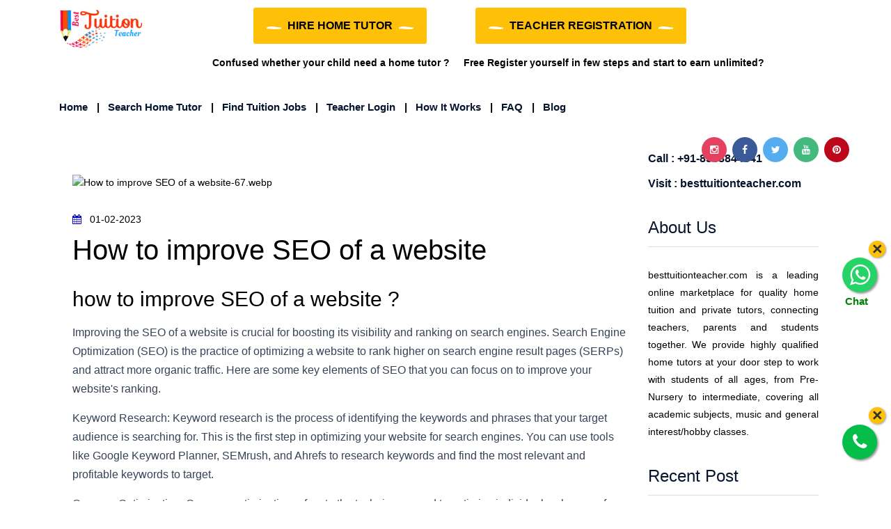

--- FILE ---
content_type: text/html; charset=UTF-8
request_url: https://besttuitionteacher.com/How-to-improve-SEO-of-a-website-67
body_size: 29232
content:
    
<!DOCTYPE html>
<html lang="en"> 

<head><meta http-equiv="Content-Type" content="text/html; charset=utf-8">
<meta charset = "UTF-8" />
<!-- Responsive -->
<meta http-equiv="X-UA-Compatible" content="IE=edge">
<meta name="viewport" content="width=device-width, initial-scale=1.0">

    <!--<script async src="https://pagead2.googlesyndication.com/pagead/js/adsbygoogle.js?client=ca-pub-3299150086841699"-->
    <!-- crossorigin="anonymous"></script>-->
 

<title>How to improve SEO of a website</title>
<meta name="description" content="Improving the SEO of a website is crucial for boosting its visibility and ranking on search engines. Search Engine Optimization (SEO) is the practice of optimizing a website to rank higher on search engine result pages (SERPs) and attract more organic traffic. Here are some key elements of SEO that you can focus on to improve your website's ranking."/>

    
<!--<link rel="canonical" href="https://besttuitionteacher.com/How-to-improve-SEO-of-a-website-67" />  -->
<link rel="canonical" href="https://besttuitionteacher.com/How-to-improve-SEO-of-a-website-67" />


<meta property="og:site_name" content="How to improve SEO of a website" />
<meta property="og:type" content="website" />
<meta property="og:title" content="How to improve SEO of a website" />
<meta property="og:description" content="Improving the SEO of a website is crucial for boosting its visibility and ranking on search engines. Search Engine Optimization (SEO) is the practice of optimizing a website to rank higher on search engine result pages (SERPs) and attract more organic traffic. Here are some key elements of SEO that you can focus on to improve your website's ranking." />
<meta property="og:url" content="https://besttuitionteacher.com/How-to-improve-SEO-of-a-website-67" />
<meta property="og:image" content="https://besttuitionteacher.com/images/IPS-Home-Tuition-Teachers.jpg" />
<meta property="og:image:secure_url" content="https://besttuitionteacher.com/images/IPS-Home-Tuition-Teachers.jpg" />
<meta property="og:image:width" content="1536" />
<meta property="og:image:height" content="922" />
<meta name="twitter:card" content="summary" />
<meta name="twitter:site" content="@besttuitiontea1" />
<meta name="twitter:domain" content="besttuitionteacher.com" />
<meta name="twitter:title" content="How to improve SEO of a website" />
<meta name="twitter:description" content="Improving the SEO of a website is crucial for boosting its visibility and ranking on search engines. Search Engine Optimization (SEO) is the practice of optimizing a website to rank higher on search engine result pages (SERPs) and attract more organic traffic. Here are some key elements of SEO that you can focus on to improve your website's ranking." />
<meta name="twitter:image" content="https://besttuitionteacher.com/images/IPS-Home-Tuition-Teachers.jpg" />
<meta name="google" content="nositelinkssearchbox" />

 <link href="plugins/select2/css/select2.min.css" rel="stylesheet" type="text/css">

<!-- Stylesheets -->
<link href="https://besttuitionteacher.com/css/bootstrap.css" rel="stylesheet">
<link href="https://besttuitionteacher.com/css/style.css" rel="stylesheet">
<link href="https://besttuitionteacher.com/css/responsive.css" rel="stylesheet">

<!--<link href="https://fonts.googleapis.com/css2?family=Noto+Sans+TC:wght@100;300;400;500;700;900&amp;display=swap" rel="stylesheet">-->

<link rel="shortcut icon" href="https://besttuitionteacher.com/images/favicon.png" type="image/x-icon">
<link rel="icon" href="https://besttuitionteacher.com/images/favicon.png" type="image/x-icon">


<!-- Google tag (gtag.js) -->
<script async src="https://www.googletagmanager.com/gtag/js?id=G-1YHFVC7W0K"></script>
<script>
  window.dataLayer = window.dataLayer || [];
  function gtag(){dataLayer.push(arguments);}
  gtag('js', new Date());

  gtag('config', 'G-1YHFVC7W0K');
</script>

<style>

@media print {
    html, body {
       display: none;  /* hide whole page */
    }
}
.main-menu{
        padding: 0px 0px;
}
.btn-style-five{
    background-color: var(--yellow);
}
.btn-style-one{
    background-color: var(--yellow)!important;
}
.cccc{
    font-weight: 400;
}
.main-header .outer-box {
    position: absolute;
    right: 60px;
    margin-left: 20px;
    top: 7px;
    padding: 20px 0px;
}
@media only screen and (max-width:768px){
    .cccc{
    font-weight: 400;
}
    #hide_menu{
        display:none !important;
    }
}

    ._51mx{
    background-color: #4267b2 !important;
}
.fffff{
      padding: 10px 12px 8px 12px;
      margin-right:50px;
     
}
.ffffff{
        padding: 1px 46px 0px 84px;
}
.ghh{
        padding: 21px;
}
.dddd{
        font-weight: 400;
        
    margin-left:66px;
}
@media screen and (max-width: 480px) {
    .cccc{
    font-weight: 400;
}
 .fffff{
    padding: 0px 0px 0px 0px;
    margin-right:1px;
    text-align:center;
}
.ffffff{
    display:none;
}
.dddd{
        font-weight: 400;
    margin-left:0px;
}
.jonny{
    display:none;
}
.erf{
    display:none;
}
.btn-style-one {
  
    font-size: 11px;
    line-height: 14px;
}
}

*{
        color:#000000;
    }
    
    
    @media only screen and (min-width:480px){
        .cccc{
    font-weight: 400;
}
        #search_icon{
            display:none;   
        }
    }
    @media only screen and (min-width:575px){
        .mobile-no{
            display:none;
        }
    }
    @media only screen and (min-width:481px) and (max-width:575px){
        .cccc{
    font-weight: 400;
}
        .fffff{
            padding: 10px 93px 8px 297px;
        }
        #vishalbhai{
            display:flex;
            justify-content:center;
            align-items:center;
            min-width:100vw;
            position: relative;
            left: -95px;
            /*background:red;*/
        }
        .ghh{
            display:none;
        }
        .dddd{
            margin-left:0!important;
                font-weight: 400;
            height:50px;
            width:28%;
            font-size:11px;
            padding: 7px;
            text-align:center;
            margin:20px;
        }
        .cccc{
            height:50px;
                font-weight: 400;
            width:28%;
            font-size:11px;
            padding: 7px;
            text-align:center;
            margin:20px;
        }
    }
    .sticky-header .main-menu .navigation > li {
    margin-left: 15px;
    margin-right: 0px;
}
    
    @media only screen and (min-width:576px) and (max-width:991px){
        .cccc{
    font-weight: 400;
}
        .fffff{
            padding: 10px 93px 8px 80px;
            height:50px;
        }
        #vishalbhai{
            display:flex;
            justify-content:center;
            align-items:center;
            min-width:100vw;
            position: absolute;
            left:0;
            top:49px;
            /*background:blue;*/
        }
        .ghh{
            display:none;
        }
        .dddd{
            margin-left:0!important;
                font-weight: 400;
            height:50px;
            width:28%;
            font-size:12px;
            padding: 7px;
            text-align:center;
            margin:20px;
        }
        .cccc{
            height:50px;
                font-weight: 400;
            width:28%;
            font-size:12px;
            padding: 7px;
            text-align:center;
            margin:20px;
        }
    }
    
    @media only screen and (min-width:768px) and (max-width:1024px){
        .cccc{
    font-weight: 400;
}
        .main-header .outer-box {
    position: absolute;
    right: 60px;
    margin-left: 20px;
    top: 104px;
    padding: 20px 0px;
}
        
    }
    
    @media only screen and (max-width:1024px) {
        .cccc{
    font-weight: 400;
}
        .main-heasder .outer-bosx {
    position: absolute;
    right: 60px;
    margin-left: 20px;
    top: 75px;
    padding: 20px 0px;
}
.ffffdf {
    padding: 6px 85px 3px 1px;
    margin-right: -17px;
}
        
    }
    
     @media only screen and (min-width:540px) and (max-width:720px){
         .cccc{
    font-weight: 400;
}
         .fffff {
    padding: 6px 85px 3px 1px;
    margin-right: -238px;
}
         
     }
     
      @media only screen and (min-width:1024px) and (max-width:2000px){
          
          .main-header .outer-box {
    position: absolute;
    right: 60px;
    margin-left: 20px;
    top: 58px;
    padding: 20px 0px;
}
          
      }
     
@media only screen and (max-width: 1600px){
.main-menu .navigation > li {
    margin-right: 13px;
}
    }
    .sidebar-page-container .auto-container {
    
    padding: 0 5%;
    
}

.sidebar .popular-posts .post .post-thumb {
     position: unset!important; 
    
}
</style>


</head>

<body class="hidden-bar-wrapper">

<div class="page-wrapper">
 	
    <!-- Preloader -->
    <!--<div class="preloader"></div>-->
 	
 	<!-- Main Header-->
    <header class="main-header" id="meone">
    	
    	 <div class="header-upper">
        	<div class="container clearfix">
            	
				<div class="pull-left logo-box">
					<div class="logo"><a href="https://besttuitionteacher.com/index.php"><img src="https://besttuitionteacher.com/images/logo.png" style="height: 60px;" alt="" title=""></a></div>
				</div>
				
				<div class="nav-outer clearfix" style="display: flex;flex-direction: column;align-items: center;margin-top: 1px;">
					<!--Mobile Navigation Toggler-->
					<div class="btns-box fffff">
						<div id="vishalbhai">
						    	<a href="https://besttuitionteacher.com/hire_tutor.php" target="_blank" class="theme-btn btn-style-one cccc"><span class="txt text-white"><b>Hire Home Tutor </b></span></a>
					      
							<a href="https://besttuitionteacher.com/teacher-signup.php" target="_blank" class="theme-btn btn-style-one dddd"><span class="txt text-white"><b>Teacher Registration</b> </span></a>
						
						</div>
						<!--<div class="mobile-no"><a href="tel:8588844841" style="font-size:19px;"><span class="erf"> |&nbsp;&nbsp;&nbsp;</span>-->
    		<!--					    <i class="fa fa-phone fa-1x" aria-hidden="true"></i> 8588844841</a></div>-->
						</div>
				<div class="btns-box ffffff">
						<a href="confused-whether-your-child.php" target="_blank" class="ghh"><span class="txt" style="font-weight: bold; margin-left: -35px;">
						    Confused whether your child need a home tutor ?</span></a>
					      
							<a href="how-it-works.php" target="_blank" class="ghh"><span class="txt" style="font-weight: bold;
    margin-left: -26px;">Free Register yourself in few steps and start to earn unlimited?</span></a>
					
						</div>
				</div>
				
            </div>
        </div>
    	
    	
		<!--Header-Upper-->
        <div class="header-upper">
        	<div class="container clearfix">
            	
				<div class="pull-left logo-box">
					<!--<div class="logo"><a href="index.php"><img src="https://besttuitionteacher.com/images/logo.png" alt="" title="" style="height: 110px;"></a></div>-->
				</div>
				
				<div class="nav-outer clearfix">
					<!--Mobile Navigation Toggler-->
					<div class="mobile-nav-toggler"><span class="icon flaticon-menu"></span></div>
					<!-- Main Menu -->
					<nav class="main-menu navbar-expand-md">
						<div class="navbar-header">
							<!-- Toggle Button -->    	
							<button class="navbar-toggler" type="button" data-toggle="collapse" data-target="#navbarSupportedContent" aria-controls="navbarSupportedContent" aria-expanded="false" aria-label="Toggle navigation">
								<span class="icon-bar"></span>
								<span class="icon-bar"></span>
								<span class="icon-bar"></span>
							</button>
						</div>
						
						<div class="navbar-collapse collapse clearfix" id="navbarSupportedContent">
							<ul class="navigation clearfix">
							    
								<!--<li class="dropdown has-mega-menu">-->
								<!--  	<li class="dropdown has-mega-menu"><a href="#"><span style="color:white;">Enquiry <i class="fa fa-arrow-down"style="color:white;"></i></span></a>-->
								    <!--<a href="#"><span class="text-white">Enquiry<i class="fa fa-arrow-down"></i></span></a>-->
								<!--	<div class="mega-menu">-->
									
								<!--		<div class="upper-box">-->
								<!--			<div class="page-links-box">-->
								<!--				<a href="https://besttuitionteacher.com/hire_tutor.php" class="link"><span class="icon flaticon-bullhorn"></span>Hire a Home Tutor </a>-->
								<!--				<a href="https://besttuitionteacher.com/teacher-signup.php" class="link"><span class="icon flaticon-cyclist"></span>Register as a Teacher </a>-->
											
								<!--			</div>-->
								<!--		</div>-->
									
								<!--	</div>-->
								<!--</li>-->
								<li><a href="https://besttuitionteacher.com/index.php">Home</a></li>
								
								<li><a href="https://besttuitionteacher.com/find-teacher.php"><span class="erf">|&nbsp;&nbsp;&nbsp;</span>Search Home Tutor</a></li>
								<li><a href="https://besttuitionteacher.com/latest-jobs.php"><span class="erf">|&nbsp;&nbsp;&nbsp;</span>Find Tuition Jobs</a></li>
								<li><a href="https://besttuitionteacher.com/teacher-login.php"><span class="erf">|&nbsp;&nbsp;&nbsp;</span>Teacher Login</a></li>
								<li><a target="_blank" href="https://besttuitionteacher.com/how-it-works.php"><span class="erf">|&nbsp;&nbsp;&nbsp;</span>How it Works</a></li>
								<li><a target="_blank" href="https://besttuitionteacher.com/faq.php"><span class="erf">|&nbsp;&nbsp;&nbsp;</span>FAQ</a></li>
								<li><a target="_blank" href="https://besttuitionteacher.com/blog.php"><span class="erf">|&nbsp;&nbsp;&nbsp;</span>Blog</a></li>
							    <li style="display:none;"><a target="_blank" href="#"><span class="erf">|&nbsp;&nbsp;&nbsp;</span>Pay First Month fee</a></li>
							    <li style="display:none;"><a target="_blank" href="#"><span class="erf">|&nbsp;&nbsp;&nbsp;</span>Contact Us</a></li>
							    <li style="display:none;"><a href="#"><span class="erf">|&nbsp;&nbsp;&nbsp;</span>About Us</a></li>
							    <!--<li><a target="_blank" href="#"><span class="erf">|&nbsp;&nbsp;&nbsp;</span>Terms & Conditions</a></li>-->
							    <!--<li style=""><a target="_blank" href="tel:8588844841" style="font-size:19px;"><span class="erf"> |&nbsp;&nbsp;&nbsp;</span>-->
    							<!--    <i class="fa fa-phone fa-1x" aria-hidden="true"></i> 8588844841</a>-->
    							  
							    </li>
							    
							
							</ul>
						</div>
					</nav>
					
					<!-- Main Menu End-->
					<div class="outer-box clearfix">
						
					
						
						<!-- Social Box -->
						<ul class="social-box">
							<li class="instagram"><a target="_blank" href="https://www.instagram.com/besttuitionteacher.com1/" class="fa fa-instagram"></a></li>
							<li class="facebook"><a target="_blank" href="https://www.facebook.com/best.tuitionteacher.5" class="fa fa-facebook-f"></a></li>
							<li class="twitter"><a target="_blank" href="https://twitter.com/besttuitiontea1" class="fa fa-twitter"></a></li>
							<li class="youtube"><a target="_blank" href="https://www.youtube.com/channel/UC0qqq4VIbkfO6UrKWAPxnJQ/featured" class="fa fa-youtube"></a></li>
							<li class="pinterest"><a target="_blank" href="https://in.pinterest.com/besttuitionteachers/" class="fa fa-pinterest"></a></li>
						</ul>
							
					</div>
				</div>
				
            </div>
        </div>
        <!--End Header Upper-->
        
		<!-- Sticky Header  -->
        <div class="sticky-header" style="margin: 30px 0 0 0;">
            <div class="auto-container clearfix">
                <!--Logo-->
                <div class="logo pull-left">
                    <a href="https://besttuitionteacher.com/index.php" title=""><img src="https://besttuitionteacher.com/images/logo.png" alt="" style="margin: -61px 0 -99px 11px" title=""></a>
                </div>
                <!--Right Col-->
                <div class="pull-right">
                    <!-- Main Menu -->
                    <nav class="main-menu">
                        <!--Keep This Empty / Menu will come through Javascript-->
                    </nav>
					<!-- Main Menu End-->
					
					<!-- Main Menu End-->
					<div class="outer-box clearfix">
						
					</div>
					
                </div>
            </div>
        </div>
		<!-- End Sticky Menu -->
    
		<!-- Mobile Menu  -->
        <div class="mobile-menu">
            <!--<div class="menu-backdrdop"></div>-->
            <div class="close-btn" style="top:28px; right:260px; background-color:red; border-radius: 5px;"><span class="icon flaticon-multiply" style="color:white;font-weight:bolder;"></span></div>
            
            <nav class="menu-box">
                <div class="nav-logo"><a href="https://besttuitionteacher.com/index.php"><img src="https://besttuitionteacher.com/images/logo1.png" alt="" title=""></a></div>
                <div class="menu-outer">
									<div class="mega-menu">
										<!-- Upper Box -->
										<div class="upper-box">
											<div class="page-links-box">
												<a href="https://besttuitionteacher.com/hire_tutor.php" class="link text-white"><span class="icon flaticon-bullhorn text-white"></span>Hire a Home Tutor </a>
												<a href="https://besttuitionteacher.com/teacher-signup.php" class="link text-white"><span class="icon flaticon-cyclist text-white"></span>Register as a Teacher </a>
											
											</div>
										</div>
									
									</div>
                </div>
            </nav>
        </div><!-- End Mobile Menu -->
	
    </header>
    
    
    <script>
        // document.addEventListener('click',(e)=>{
        //     let a = document.querySelector('#navbarSupportedContent');
        //     console.log(e.target.id);
        //     if(e.target.id == 'navbarSupportedContent'){
        //         a.style.display = 'none';
        //     }else{
        //         a.style.display = '';
        //     }
        // })
    </script>
   <style>
    .post{
            padding-left: 0px !important;
        }
</style>
	<!-- Blog Detail Banner Section -->
  <!--  <section class="blog-page-section style-two" style="background:url('images/blog-image.png');">
		<!--<div class="pattern-layer-one" style="background-image: url(images/icons/icon-5.png)"></div>-->
		<!--<div class="pattern-layer-two" style="background-image: url(images/icons/icon-6.png)"></div>-->
		<!--<div class="pattern-layer-three" style="background-image: url(images/icons/icon-4.png)"></div>-->
		<!--<div class="auto-container">-->
			<!-- Page Breadcrumb -->
		<!--	<ul class="page-breadcrumb">
				<li ><a href="index.php" style="color:white;">Home</a></li>
				<li style="color:white;">Blog Detail</li>
			</ul>
			<div class="content-box">
				<h2 style="color:white;">Blog Detail</h2>
			</div>
		</div>
	</section>  -->
	<style>
	    .sidebar-page-container.style-two {
    padding-top: 25px;
}
	</style>


<style>

    /* Protect documnet with right click and Print*/
 
.basic-protect * {
   
    -webkit-touch-callout: none;
    -webkit-user-select: none;
    -khtml-user-select: none;
    -moz-user-select: none;
    -ms-user-select: none;
    user-select: none;
}
@media print {
    .basic-protect::before {
        content: "Not available for printing. "
    }

    .basic-protect * {
      display: none;
  }
}

</style>	

	<!-- End Blog Detail Banner Section -->
	
	<!--Sidebar Page Container-->
    <div class="sidebar-page-container style-two basic-protect">
    	<div class="auto-container">
        	<div class="row clearfix">
				
<!-- GOOGLE ADS-->

<!-- GOOGLE ADS-->	
				
				<!-- Content Side -->
                <div class="content-side col-lg-9 col-md-12 col-sm-12">
                	<div class="blog-detail">
						<div class="inner-box">
							<div class="big-image">
								<img src="admin/php/assets/images/How to improve SEO of a website-67.webp" alt="How to improve SEO of a website-67.webp" />
							</div>
							

								<ul class="post-info">
								
										<li><i class="fa fa-calendar" aria-hidden="true"></i>&nbsp;&nbsp; 01-02-2023</li>
									
									</ul>
								<h2>How to improve SEO of a website</h2>
							
							<p><h3>how to improve SEO of a website ?</h3>

<p>Improving the SEO of a website is crucial for boosting its visibility and ranking on search engines. Search Engine Optimization (SEO) is the practice of optimizing a website to rank higher on search engine result pages (SERPs) and attract more organic traffic. Here are some key elements of SEO that you can focus on to improve your website&#39;s ranking.</p>

<ol>
	<li>
	<p>Keyword Research: Keyword research is the process of identifying the keywords and phrases that your target audience is searching for. This is the first step in optimizing your website for search engines. You can use tools like Google Keyword Planner, SEMrush, and Ahrefs to research keywords and find the most relevant and profitable keywords to target.</p>
	</li>
	<li>
	<p>On-page Optimization: On-page optimization refers to the techniques used to optimize individual web pages for search engines. This includes optimizing page titles, meta descriptions, headings, and the body of your content for the keywords you&#39;re targeting. Make sure your content is well-written, informative, and provides value to your audience.</p>
	</li>
	<li>
	<p>Technical Optimization: Technical optimization involves making sure your website meets the best practices for SEO. This includes making your website mobile-friendly, improving its page speed, and ensuring that your website&#39;s code is optimized for search engines.</p>
	</li>
	<li>
	<p>Content Creation: Content creation is one of the most important elements of SEO. You need to create high-quality, relevant, and valuable content that your target audience is searching for. Regularly updating your website with new content can help to keep your audience engaged and attract more organic traffic.</p>
	</li>
	<li>
	<p>Link Building: Backlinks, or links from other websites to your website, play a crucial role in determining your website&#39;s ranking on search engines. You should focus on building high-quality backlinks from relevant and authoritative websites to improve your website&#39;s SEO.</p>
	</li>
	<li>
	<p>Local SEO: If your business has a physical location, you should focus on optimizing your website for local search. This involves creating a Google My Business listing, getting listed in local directories, and making sure your website is optimized for local keywords.</p>
	</li>
	<li>
	<p>Analytics and Monitoring: Regularly monitoring your website&#39;s performance and tracking its analytics is essential to improving its SEO. Use tools like Google Analytics and Google Search Console to track your website&#39;s traffic, keyword rankings, and other key metrics.</p>
	</li>
</ol>

<p>In conclusion, improving the SEO of a website is a continuous process that requires ongoing effort and monitoring. Focus on these key elements of SEO, and you&#39;ll be well on your way to boosting your website&#39;s visibility and ranking on search engines.</p></p>
						
							
						
							
						</div>
					</div>
<!-- GOOGLE ADS-->

<!-- GOOGLE ADS-->
	</div >
				
				<!-- Sidebar Side -->
                <div class="sidebar-side col-lg-3 col-md-12 col-sm-12">
                	<aside class="sidebar sticky-top">
						
						<div class="sidebar-widget links-widget">
							
							<div class="widget-content">
								<ul class="blog-cat">
									<li><a href="tel:+91-8588844841">Call :  +91-8588844841</a></li>
									<li><a href="https://besttuitionteacher.com/">Visit : besttuitionteacher.com</a></li>
								
								</ul>
							</div>
						</div>
						
						
							<div class="sidebar-widget links-widget">
							<div class="sidebar-title">
								<h4>About Us</h4>
							</div>
							<div class="widget-content">
							<p style="text-align:justify;">besttuitionteacher.com is a leading online marketplace for quality home tuition and private tutors, connecting teachers, parents and students together. We provide highly qualified home tutors at your door step to work with students of all ages, from Pre-Nursery to intermediate, covering all academic subjects, music and general interest/hobby classes.</p>
							</div>
						</div>
<!-- GOOGLE ADS-->

<!-- GOOGLE ADS-->
						
					<!--<div class="sidebar-widget search-box">-->
					<!--		<form method="post" action="http://themazine.com/html/Lebari/contact.html">-->
					<!--			<div class="form-group">-->
					<!--				<input type="search" name="search-field" value="" placeholder="Search" required>-->
					<!--				<button type="submit"><span class="icon fa fa-search"></span></button>-->
					<!--			</div>-->
					<!--		</form>-->
					<!--	</div>-->
						
						<!-- Popular Post Widget -->
						<div class="sidebar-widget popular-posts">
							<div class="sidebar-title">
								<h4>Recent Post</h4>
							</div>
							<div class="widget-content">
							 								<article class="post">
									<figure class="post-thumb"><img src="admin/php/assets/images/" alt=""><a href="Existentialist-Marxism-Structuralism-of-althuser-88" class="overlay-box"><span class="icon fa fa-link"></span></a></figure>
									<div class="post-info">22-12-2023</div>
									<div class="text"><a href="Existentialist-Marxism-Structuralism-of-althuser-88">Existentialist Marxism, Structuralism of althuser</a></div>
								</article>
								
															<article class="post">
									<figure class="post-thumb"><img src="admin/php/assets/images/What are the characteristics of the primary rocks. Explain using suitable examples-85.webp" alt=""><a href="What-are-the-characteristics-of-the-primary-rocks-Explain-using-suitable-examples-86" class="overlay-box"><span class="icon fa fa-link"></span></a></figure>
									<div class="post-info">26-07-2023</div>
									<div class="text"><a href="What-are-the-characteristics-of-the-primary-rocks-Explain-using-suitable-examples-86">What are the characteristics of the primary rocks Explain using suitable examples</a></div>
								</article>
								
															<article class="post">
									<figure class="post-thumb"><img src="admin/php/assets/images/How to become ips officer-84.webp" alt=""><a href="How-to-become-ips-officer-85" class="overlay-box"><span class="icon fa fa-link"></span></a></figure>
									<div class="post-info">23-05-2023</div>
									<div class="text"><a href="How-to-become-ips-officer-85">How to become ips officer</a></div>
								</article>
								
															<article class="post">
									<figure class="post-thumb"><img src="admin/php/assets/images/User how to become ias officer-83.webp" alt=""><a href="User-how-to-become-ias-officer-84" class="overlay-box"><span class="icon fa fa-link"></span></a></figure>
									<div class="post-info">23-05-2023</div>
									<div class="text"><a href="User-how-to-become-ias-officer-84">User how to become ias officer</a></div>
								</article>
								
															<article class="post">
									<figure class="post-thumb"><img src="admin/php/assets/images/How to Write Answers for UPSC IAS Mains Exam-83.webp" alt=""><a href="How-to-Write-Answers-for-UPSC-IAS-Mains-Exam-83" class="overlay-box"><span class="icon fa fa-link"></span></a></figure>
									<div class="post-info">23-05-2023</div>
									<div class="text"><a href="How-to-Write-Answers-for-UPSC-IAS-Mains-Exam-83">How to Write Answers for UPSC IAS Mains Exam</a></div>
								</article>
								
															<article class="post">
									<figure class="post-thumb"><img src="admin/php/assets/images/Home tuition-81.webp" alt=""><a href="Home-tuitions-82" class="overlay-box"><span class="icon fa fa-link"></span></a></figure>
									<div class="post-info">16-03-2023</div>
									<div class="text"><a href="Home-tuitions-82">Home tuitions</a></div>
								</article>
								
														</div>
						</div>
						
					
<!-- GOOGLE ADS-->

<!-- GOOGLE ADS-->
					
						
					</aside>
				</div>
				
			</div>
		</div>
	</div>
	
<script>
			 /* Disable right-click menu on page */
			  
document.addEventListener('contextmenu', function(event) { 
    event.preventDefault()
});


/* Disable print screen button */

document.addEventListener("keyup", function (event) {
    var keyCode = event.keyCode ? event.keyCode : event.which;
    if (keyCode == 44) {
        stopPrntScr();
    }
});

function stopPrntScr() {
    var inpFld = document.createElement("input");
    inpFld.setAttribute("value", ".");
    inpFld.setAttribute("width", "0");
    inpFld.style.height = "0px";
    inpFld.style.width = "0px";
    inpFld.style.border = "0px";
    document.body.appendChild(inpFld);
    inpFld.select();
    document.execCommand("copy");
    inpFld.remove(inpFld);
}

</script>
	
<!--modal here-->

 </footer>

<style>
    /* WhatsApp main button */
    /*.whatsapp_float {*/
    /*    position: fixed;*/
    /*    width: 60px;*/
    /*    height: 60px;*/
    /*    bottom: 65px;*/
    /*    right: 40px;*/
    /*    background-color: #25d366;*/
    /*    color: #FFF;*/
    /*    border-radius: 50%;*/
    /*    text-align: center;*/
    /*    font-size: 30px;*/
    /*    box-shadow: 2px 2px 3px #999;*/
    /*    z-index: 9999;*/
    /*    display: flex;*/
    /*    justify-content: center;*/
    /*    align-items: center;*/
    /*    text-decoration: none;*/
    /*}*/
     /* Floating circle button with image */
    .whatsapp_float {
        position: fixed;
        width: 50px;
        height: 50px;
        bottom: 300px;
        right: 20px;
        background-color: #25d366;
        border-radius: 50%;
        box-shadow: 2px 2px 3px #999;
        z-index: 9999;
        overflow: hidden; /* ensures image stays inside circle */
        display: flex;
        font-size: 34px;
        justify-content: center;
        align-items: center;
        text-decoration: none;
    }
    .whatsapp_float img {
        width: 100%;
        height: 100%;
        object-fit: cover;  /* keeps it circular & not stretched */
        border-radius: 50%;
    }
    

    .whatsapp-icon {
        color: #FFF;
    }

    /* Chat Now bubble */
    /*.chat-bubble {*/
    /*    position: fixed;*/
    /*    bottom: 310px;*/
        /*right: 95px; */
    /*    background: #00a73e;*/
    /*    color: #fff;*/
    /*    padding: 1px 5px;*/
    /*    border-radius: 5px;*/
    /*    font-size: 11px;*/
    /*    font-weight: bold;*/
        /*box-shadow: 2px 2px 3px #999;*/
    /*    z-index: 9998;*/
    /*    display: inline-block;*/
    /*    white-space: nowrap;*/
    /*}*/
    .chat-bubble1 {
    position: fixed;
    bottom: 276px;
    right: 33px;
    font-size: 15px;
    font-weight: bold;
    color: green;
    z-index: 9998;
    display: inline-block;
    white-space: nowrap;
    }
    .call-bubble {
        position: fixed;
        bottom: 75px;
        right: 95px; /* to the left of button */
        background: #00a73e;
        color: #fff;
        padding: 1px 5px;
        border-radius: 5px;
        font-size: 11px;
        font-weight: bold;
        /*box-shadow: 2px 2px 3px #999;*/
        z-index: 9998;
        display: inline-block;
        white-space: nowrap;
    }

    /* Arrow shape on right */
    /*.chat-bubble::after {*/
    /*    content: "";*/
    /*    position: absolute;*/
    /*    top: 50%;*/
        /*right: -12px; */
    /*    transform: translateY(-50%);*/
    /*    width: 0;*/
    /*    height: 0;*/
    /*    border-top: 10px solid transparent;*/
    /*    border-bottom: 10px solid transparent;*/
    /*    border-left: 13px solid #00a73e;*/
    /*}*/
    .call-bubble::after {
        content: "";
        position: absolute;
        top: 50%;
        right: -12px; /* position arrow */
        transform: translateY(-50%);
        width: 0;
        height: 0;
        border-top: 10px solid transparent;
        border-bottom: 10px solid transparent;
        border-left: 13px solid #00a73e;
    }

    /* Close button outside bubble */
    .chat-close {
        position: fixed;
        bottom: 350px;
    right: 8px;
        background: #FFC107;
        color: #333;
        font-size: 25px;
        font-weight: bold;
        width: 24px;
        height: 24px;
        border-radius: 50%;
        text-align: center;
        line-height: 24px;
        cursor: pointer;
        box-shadow: 1px 1px 3px #999;
        z-index: 9999;
    }
    .call-close {
        position: fixed;
        bottom: 111px;
    right: 8px;
        background: #FFC107;
        color: #333;
        font-size: 25px;
        font-weight: bold;
        width: 24px;
        height: 24px;
        border-radius: 50%;
        text-align: center;
        line-height: 24px;
        cursor: pointer;
        box-shadow: 1px 1px 3px #999;
        z-index: 9999;
    }

    /* Mobile adjustments */
    @media screen and (max-width: 767px) {
        .whatsapp_float {
            width: 50px;
            height: 50px;
            bottom: 285px;
            right: 11px;
            font-size: 34px;
        }

        /*.chat-bubble {*/
        /*    bottom: 295px;*/
        /*    right: 77px;*/
        /*    font-size: 11px;*/
        /*    padding: 1px 6px;*/
        /*}*/
        .chat-bubble1 {
        bottom: 261px;
        right: 15px;
        font-size: 15px;
        padding: 1px 6px;
        }
        .call-bubble {
            bottom: 75px;
            right: 77px;
            font-size: 11px;
            padding: 1px 6px;
        }

        /*.chat-bubble::after {*/
        /*    right: -10px;*/
        /*    border-top: 8px solid transparent;*/
        /*    border-bottom: 8px solid transparent;*/
        /*    border-left: 11px solid #00a73e;*/
        /*}*/
        .call-bubble::after {
            right: -10px;
            border-top: 8px solid transparent;
            border-bottom: 8px solid transparent;
            border-left: 11px solid #00a73e;
        }

        .chat-close {
            bottom: 339px;
        right: 8px;
        }
        .call-close {
        bottom: 114px;
        right: 8px;
        }
    }
</style>

<!-- WhatsApp icon -->
<a href="https://wa.me/+918588844841" class="whatsapp_float" target="_blank" id="whatchat" rel="noopener noreferrer">
  <i class="fa fa-whatsapp whatsapp-icon"></i>
</a>
<!-- Floating button with your picture -->
<!--<a href="https://wa.me/+918588844841" class="whatsapp_float" target="_blank" id="whatchat" rel="noopener noreferrer">-->
<!--  <img src="/images/raj-singh.webp" alt="Chat Now">-->
<!--</a>-->



<a href="https://wa.me/+918588844841" target="_blank" rel="noopener noreferrer" id="chatBubbleLink">
    <div class="chat-bubble1" id="chatBubble">Chat</div>
  <!--<div class="chat-bubble" id="chatBubble">Chat Now</div>-->
</a>


<!-- Close button -->
<div class="chat-close" id="chatClose" onclick="closeChatBubble()">&times;</div>

<style>
    /* Call button */
    .call_float {
        position: fixed;
        width: 50px;
        height: 50px;
        bottom: 60px;
    right: 20px;
    background-color: #04be49;
        color: #FFF;
        border-radius: 50%;
        text-align: center;
        font-size: 26px;
        box-shadow: 2px 2px 3px #999;
        z-index: 9999;
        display: flex;
        justify-content: center;
        align-items: center;
        text-decoration: none;
    }

    .call-icon {
        color: #FFF;
    }

    /* Mobile adjustments */
    @media screen and (max-width: 767px) {
        .call_float {
            width: 50px;
            height: 50px;
            bottom: 60px; /* adjust for smaller screens */
            right: 11px;
            font-size: 26px;
        }
    }
</style>
<!-- Phone Call button -->
<a href="tel:+918588844841" class="call_float" id="calls">
  <i class="fa fa-phone call-icon"></i>
  <!--<div class="call-bubble" id="callBubble">Call Now</div>-->
</a>
<!-- Close button -->
<div class="call-close" id="callClose" onclick="closeCallBubble()">&times;</div>

<style>
.footer{
  display:flex;
  justify-content:space-evenly;
  margin-left: 85px;
}
.footerimg{
    height:320px;width:100%;border:none;margin: 0 0 0px 0;
}
@media screen and (max-width: 480px) {
  .footer{
      margin-left: 5px;
    font-size: 9px;
}
.footerimg{
    height:190px;width:100%;border:none;margin: 0 0 0px 0;
}
}

</style>
	<!--<img src="https://besttuitionteacher.com/slider.webp" class="footerimg" style="" alt="Best Tuition Teacher">-->
	<!-- main Footer -->
	<style>
body {
   
    min-height: 100vh;
    
}

#button-addon1 {
    color: #ffc371
}

i {
    color: #0000cc;
    font-size: 20px
}

.form-control::placeholder {
    font-size: 0.95rem;
    color: #aaa;
    font-style: italic
}

.form-control.shadow-0:focus {
    box-shadow: none
}

.display-3 {
    
}

p {
    
}

.lead {
    
}
.pb-5, .py-5 {
    padding-bottom: 0rem!important;
    padding-top: 0rem!important;
}
        /* Dropdown Button */
.dropbtn1 {
    margin:3px;
  background-color: #e9e9e9;
  color: #000;
  padding: 16px;
  font-size: 16px;
  border: solid #FFC107 1px;
}

/* The container <div> - needed to position the dropdown content */
.dropdown1 {
  position: relative;
  display: inline-block;
}

/* Dropdown Content (Hidden by Default) */
.dropdown-content1 {
  display: none;
  position: absolute;
  background-color: #f1f1f1;
  min-width: 160px;
  box-shadow: 0px 8px 16px 0px rgba(0,0,0,0.2);
  z-index: 1;
}

/* Links inside the dropdown */
.dropdown-content1 a {
  color: black;
  padding: 12px 16px;
  text-decoration: none;
  display: block;
  min-width: max-content;
}

/* Change color of dropdown links on hover */
.dropdown-content1 a:hover {background-color: #FFC107;}

/* Show the dropdown menu on hover */
.dropdown1:hover .dropdown-content1 {display: block;}

/* Change the background color of the dropdown button when the dropdown content is shown */
.dropdown1:hover .dropbtn1 {background-color: #FFC107;}

.clr{
   color: blue!important; 
}
hr.new4 {
  border: 5px solid #ffc107;
}

.scrollable-menu {
    height: auto;
    max-height: 300px;
    overflow-x: hidden;
}
.scroll-to-top{
    background: #FFC107 !important;
}
</style>
<hr class="new4">
 <footer class="bg-white">
     <div class="container py-5">
         <div class="row py-3">
             
             <div class="col-lg-3 col-md-4 col-sm-6 mb-4 mb-lg-0">
                 <h6 class="text-uppercase font-weight-bold mb-4">Quick-Links</h6>
                 <ul class="list-unstyled mb-0">
                     <li class="mb-2"><a href="https://besttuitionteacher.com/find_teacher.php" class="">Search Home Tutor</a></li>
                     <li class="mb-2"><a href="https://besttuitionteacher.com/hire_tutor.php" class=" clr">Get Home Tutor</a></li>
                     <li class="mb-2"><a href="https://besttuitionteacher.com/terms&conditions.php" class=" clr">Terms and Conditions</a></li>
                     <li class="mb-2"><a href="https://besttuitionteacher.com/latest-jobs.php" class="clr" >Tuition Jobs</a></li>
                     <!--<li class="mb-2"><a href="https://besttuitionteacher.com/teacher-login.php" class="clr" >Teacher Login</a></li>-->
                     <li class="mb-2"><a href="https://besttuitionteacher.com/how-it-works.php" class="">How We Work</a></li>
                     <li class="mb-2"><a href="https://besttuitionteacher.com/faq.php" class="">FAQ</a></li>
                     <li class="mb-2"><a href="https://besttuitionteacher.com/fees-plan.php" class="">Fees Plan</a></li>
                     <li class="mb-2"><a href="https://besttuitionteacher.com/blog.php" class="">Blogs</a></li>
                     
                 </ul>
             </div>
             <div class="col-lg-3 col-md-4 col-sm-6 mb-4 mb-lg-0">
                 <h6 class="text-uppercase font-weight-bold mb-4">Services</h6>
                 <ul class="list-unstyled mb-0">

                     <li class="mb-2"><a href="https://online.besttuitionteacher.com/" class="" style="">Online Tuition Teachers</a></li>
                     <li class="mb-2"><a href="https://besttuitionteacher.com/home-tutor-in-Delhi" class="" >Delhi Teacher</a></li>


                     <li class="mb-2">
                     <div class="dropdown1">
  <button class="dropbtn1" style="padding:5px;">IPS HOME TUTORS</button>
  <div class="dropdown-content1 scrollable-menu">
          <a target="_blank" title="find Home Tutors" href="https://instituteofpracticalscience.com/home-tuition/Delhi">Home Tutors in Delhi</a>
    
     <a target="_blank" title="find Home Tutors" href="https://instituteofpracticalscience.com/home-tuition/Noida">Home Tutors in Noida</a>
    
     <a target="_blank" title="find Home Tutors" href="https://instituteofpracticalscience.com/home-tuition/Mumbai">Home Tutors in Mumbai</a>
    
     <a target="_blank" title="find Home Tutors" href="https://instituteofpracticalscience.com/home-tuition/Lucknow">Home Tutors in Lucknow</a>
    
     <a target="_blank" title="find Home Tutors" href="https://instituteofpracticalscience.com/home-tuition/Kanpur">Home Tutors in Kanpur</a>
    
     <a target="_blank" title="find Home Tutors" href="https://instituteofpracticalscience.com/home-tuition/Kolkata">Home Tutors in Kolkata</a>
    
     <a target="_blank" title="find Home Tutors" href="https://instituteofpracticalscience.com/home-tuition/Bangalore">Home Tutors in Bangalore</a>
    
     <a target="_blank" title="find Home Tutors" href="https://instituteofpracticalscience.com/home-tuition/Pune">Home Tutors in Pune</a>
    
     <a target="_blank" title="find Home Tutors" href="https://instituteofpracticalscience.com/home-tuition/Agra">Home Tutors in Agra</a>
    
     <a target="_blank" title="find Home Tutors" href="https://instituteofpracticalscience.com/home-tuition/Chennai">Home Tutors in Chennai</a>
    
     <a target="_blank" title="find Home Tutors" href="https://instituteofpracticalscience.com/home-tuition/Panna">Home Tutors in Panna</a>
    
     <a target="_blank" title="find Home Tutors" href="https://instituteofpracticalscience.com/home-tuition/jaipur">Home Tutors in jaipur</a>
    
     <a target="_blank" title="find Home Tutors" href="https://instituteofpracticalscience.com/home-tuition/Srinagar">Home Tutors in Srinagar</a>
    
     <a target="_blank" title="find Home Tutors" href="https://instituteofpracticalscience.com/home-tuition/Amravati">Home Tutors in Amravati</a>
    
     <a target="_blank" title="find Home Tutors" href="https://instituteofpracticalscience.com/home-tuition/Gandhinagar">Home Tutors in Gandhinagar</a>
    
     <a target="_blank" title="find Home Tutors" href="https://instituteofpracticalscience.com/home-tuition/Chandigarh">Home Tutors in Chandigarh</a>
    
     <a target="_blank" title="find Home Tutors" href="https://instituteofpracticalscience.com/home-tuition/Shimla">Home Tutors in Shimla</a>
    
     <a target="_blank" title="find Home Tutors" href="https://instituteofpracticalscience.com/home-tuition/Ranchi">Home Tutors in Ranchi</a>
    
     <a target="_blank" title="find Home Tutors" href="https://instituteofpracticalscience.com/home-tuition/Patna">Home Tutors in Patna</a>
    
     <a target="_blank" title="find Home Tutors" href="https://instituteofpracticalscience.com/home-tuition/Gurgaon">Home Tutors in Gurgaon</a>
    
     <a target="_blank" title="find Home Tutors" href="https://instituteofpracticalscience.com/home-tuition/Gwalior">Home Tutors in Gwalior</a>
    
     <a target="_blank" title="find Home Tutors" href="https://instituteofpracticalscience.com/home-tuition/Thiruvananthapuram">Home Tutors in Thiruvananthapuram</a>
    
     <a target="_blank" title="find Home Tutors" href="https://instituteofpracticalscience.com/home-tuition/Bhopal">Home Tutors in Bhopal</a>
    
     <a target="_blank" title="find Home Tutors" href="https://instituteofpracticalscience.com/home-tuition/Imphal East">Home Tutors in Imphal East</a>
    
     <a target="_blank" title="find Home Tutors" href="https://instituteofpracticalscience.com/home-tuition/Imphal West">Home Tutors in Imphal West</a>
    
     <a target="_blank" title="find Home Tutors" href="https://instituteofpracticalscience.com/home-tuition/Indore">Home Tutors in Indore</a>
    
     <a target="_blank" title="find Home Tutors" href="https://instituteofpracticalscience.com/home-tuition/Hyderabad">Home Tutors in Hyderabad</a>
    
     <a target="_blank" title="find Home Tutors" href="https://instituteofpracticalscience.com/home-tuition/Varanasi">Home Tutors in Varanasi</a>
    
     <a target="_blank" title="find Home Tutors" href="https://instituteofpracticalscience.com/home-tuition/Dehradun">Home Tutors in Dehradun</a>
    
     <a target="_blank" title="find Home Tutors" href="https://instituteofpracticalscience.com/home-tuition/Ahmedabad">Home Tutors in Ahmedabad</a>
    
     <a target="_blank" title="find Home Tutors" href="https://instituteofpracticalscience.com/home-tuition/Amritsar">Home Tutors in Amritsar</a>
    
     <a target="_blank" title="find Home Tutors" href="https://instituteofpracticalscience.com/home-tuition/Ajmer">Home Tutors in Ajmer</a>
    
     <a target="_blank" title="find Home Tutors" href="https://instituteofpracticalscience.com/home-tuition/Aizawl">Home Tutors in Aizawl</a>
    
     <a target="_blank" title="find Home Tutors" href="https://instituteofpracticalscience.com/home-tuition/Kohima">Home Tutors in Kohima</a>
    
     <a target="_blank" title="find Home Tutors" href="https://instituteofpracticalscience.com/home-tuition/Adilabad">Home Tutors in Adilabad</a>
    
     <a target="_blank" title="find Home Tutors" href="https://instituteofpracticalscience.com/home-tuition/Ahmednagar">Home Tutors in Ahmednagar</a>
    
     <a target="_blank" title="find Home Tutors" href="https://instituteofpracticalscience.com/home-tuition/Akola">Home Tutors in Akola</a>
    
     <a target="_blank" title="find Home Tutors" href="https://instituteofpracticalscience.com/home-tuition/Alappuzha">Home Tutors in Alappuzha</a>
    
     <a target="_blank" title="find Home Tutors" href="https://instituteofpracticalscience.com/home-tuition/Aligarh">Home Tutors in Aligarh</a>
    
     <a target="_blank" title="find Home Tutors" href="https://instituteofpracticalscience.com/home-tuition/Almora">Home Tutors in Almora</a>
    
     <a target="_blank" title="find Home Tutors" href="https://instituteofpracticalscience.com/home-tuition/Alwar">Home Tutors in Alwar</a>
    
     <a target="_blank" title="find Home Tutors" href="https://instituteofpracticalscience.com/home-tuition/Ambala">Home Tutors in Ambala</a>
    
     <a target="_blank" title="find Home Tutors" href="https://instituteofpracticalscience.com/home-tuition/Ambedkar Nagar">Home Tutors in Ambedkar Nagar</a>
    
     <a target="_blank" title="find Home Tutors" href="https://instituteofpracticalscience.com/home-tuition/Amreli">Home Tutors in Amreli</a>
    
     <a target="_blank" title="find Home Tutors" href="https://instituteofpracticalscience.com/home-tuition/Anand">Home Tutors in Anand</a>
    
     <a target="_blank" title="find Home Tutors" href="https://instituteofpracticalscience.com/home-tuition/Anantapur">Home Tutors in Anantapur</a>
    
     <a target="_blank" title="find Home Tutors" href="https://instituteofpracticalscience.com/home-tuition/Anantnag">Home Tutors in Anantnag</a>
    
     <a target="_blank" title="find Home Tutors" href="https://instituteofpracticalscience.com/home-tuition/Angul">Home Tutors in Angul</a>
    
     <a target="_blank" title="find Home Tutors" href="https://instituteofpracticalscience.com/home-tuition/Anjaw">Home Tutors in Anjaw</a>
    
     <a target="_blank" title="find Home Tutors" href="https://instituteofpracticalscience.com/home-tuition/Anuppur">Home Tutors in Anuppur</a>
    
     <a target="_blank" title="find Home Tutors" href="https://instituteofpracticalscience.com/home-tuition/Araria">Home Tutors in Araria</a>
    
     <a target="_blank" title="find Home Tutors" href="https://instituteofpracticalscience.com/home-tuition/Ariyalur">Home Tutors in Ariyalur</a>
    
     <a target="_blank" title="find Home Tutors" href="https://instituteofpracticalscience.com/home-tuition/Arwal">Home Tutors in Arwal</a>
    
     <a target="_blank" title="find Home Tutors" href="https://instituteofpracticalscience.com/home-tuition/Ashoknagar">Home Tutors in Ashoknagar</a>
    
     <a target="_blank" title="find Home Tutors" href="https://instituteofpracticalscience.com/home-tuition/Auraiya">Home Tutors in Auraiya</a>
    
     <a target="_blank" title="find Home Tutors" href="https://instituteofpracticalscience.com/home-tuition/Aurangabad">Home Tutors in Aurangabad</a>
    
     <a target="_blank" title="find Home Tutors" href="https://instituteofpracticalscience.com/home-tuition/Azamgarh">Home Tutors in Azamgarh</a>
    
     <a target="_blank" title="find Home Tutors" href="https://instituteofpracticalscience.com/home-tuition/Bagalkot">Home Tutors in Bagalkot</a>
    
     <a target="_blank" title="find Home Tutors" href="https://instituteofpracticalscience.com/home-tuition/Bageshwar">Home Tutors in Bageshwar</a>
    
     <a target="_blank" title="find Home Tutors" href="https://instituteofpracticalscience.com/home-tuition/Baghpat">Home Tutors in Baghpat</a>
    
     <a target="_blank" title="find Home Tutors" href="https://instituteofpracticalscience.com/home-tuition/Bahraich">Home Tutors in Bahraich</a>
    
     <a target="_blank" title="find Home Tutors" href="https://instituteofpracticalscience.com/home-tuition/Balaghat">Home Tutors in Balaghat</a>
    
     <a target="_blank" title="find Home Tutors" href="https://instituteofpracticalscience.com/home-tuition/Balangir">Home Tutors in Balangir</a>
    
     <a target="_blank" title="find Home Tutors" href="https://instituteofpracticalscience.com/home-tuition/Balasore">Home Tutors in Balasore</a>
    
     <a target="_blank" title="find Home Tutors" href="https://instituteofpracticalscience.com/home-tuition/Ballia ">Home Tutors in Ballia </a>
    
     <a target="_blank" title="find Home Tutors" href="https://instituteofpracticalscience.com/home-tuition/Balrampur">Home Tutors in Balrampur</a>
    
     <a target="_blank" title="find Home Tutors" href="https://instituteofpracticalscience.com/home-tuition/Banaskantha">Home Tutors in Banaskantha</a>
    
     <a target="_blank" title="find Home Tutors" href="https://instituteofpracticalscience.com/home-tuition/Banda">Home Tutors in Banda</a>
    
     <a target="_blank" title="find Home Tutors" href="https://instituteofpracticalscience.com/home-tuition/Bandipora">Home Tutors in Bandipora</a>
    
     <a target="_blank" title="find Home Tutors" href="https://instituteofpracticalscience.com/home-tuition/Bangalore Rural">Home Tutors in Bangalore Rural</a>
    
     <a target="_blank" title="find Home Tutors" href="https://instituteofpracticalscience.com/home-tuition/Banka">Home Tutors in Banka</a>
    
     <a target="_blank" title="find Home Tutors" href="https://instituteofpracticalscience.com/home-tuition/Bankura">Home Tutors in Bankura</a>
    
     <a target="_blank" title="find Home Tutors" href="https://instituteofpracticalscience.com/home-tuition/Banswara">Home Tutors in Banswara</a>
    
     <a target="_blank" title="find Home Tutors" href="https://instituteofpracticalscience.com/home-tuition/Barabanki">Home Tutors in Barabanki</a>
    
     <a target="_blank" title="find Home Tutors" href="https://instituteofpracticalscience.com/home-tuition/Baramula">Home Tutors in Baramula</a>
    
     <a target="_blank" title="find Home Tutors" href="https://instituteofpracticalscience.com/home-tuition/Baran">Home Tutors in Baran</a>
    
     <a target="_blank" title="find Home Tutors" href="https://instituteofpracticalscience.com/home-tuition/Bardhaman">Home Tutors in Bardhaman</a>
    
     <a target="_blank" title="find Home Tutors" href="https://instituteofpracticalscience.com/home-tuition/Bareilly">Home Tutors in Bareilly</a>
    
     <a target="_blank" title="find Home Tutors" href="https://instituteofpracticalscience.com/home-tuition/Bargarh">Home Tutors in Bargarh</a>
    
     <a target="_blank" title="find Home Tutors" href="https://instituteofpracticalscience.com/home-tuition/Barmer">Home Tutors in Barmer</a>
    
     <a target="_blank" title="find Home Tutors" href="https://instituteofpracticalscience.com/home-tuition/Barnala">Home Tutors in Barnala</a>
    
     <a target="_blank" title="find Home Tutors" href="https://instituteofpracticalscience.com/home-tuition/West-Champaran">Home Tutors in West-Champaran</a>
    
     <a target="_blank" title="find Home Tutors" href="https://instituteofpracticalscience.com/home-tuition/West Garo Hills">Home Tutors in West Garo Hills</a>
    
     <a target="_blank" title="find Home Tutors" href="https://instituteofpracticalscience.com/home-tuition/West Godavari">Home Tutors in West Godavari</a>
    
     <a target="_blank" title="find Home Tutors" href="https://instituteofpracticalscience.com/home-tuition/West Kameng">Home Tutors in West Kameng</a>
    
     <a target="_blank" title="find Home Tutors" href="https://instituteofpracticalscience.com/home-tuition/West Khasi Hills">Home Tutors in West Khasi Hills</a>
    
     <a target="_blank" title="find Home Tutors" href="https://instituteofpracticalscience.com/home-tuition/West Midnapore">Home Tutors in West Midnapore</a>
    
     <a target="_blank" title="find Home Tutors" href="https://instituteofpracticalscience.com/home-tuition/West-Siang">Home Tutors in West-Siang</a>
    
     <a target="_blank" title="find Home Tutors" href="https://instituteofpracticalscience.com/home-tuition/West-Sikkim">Home Tutors in West-Sikkim</a>
    
     <a target="_blank" title="find Home Tutors" href="https://instituteofpracticalscience.com/home-tuition/West-Singhbhum">Home Tutors in West-Singhbhum</a>
    
     <a target="_blank" title="find Home Tutors" href="https://instituteofpracticalscience.com/home-tuition/West-Tripura">Home Tutors in West-Tripura</a>
    
     <a target="_blank" title="find Home Tutors" href="https://instituteofpracticalscience.com/home-tuition/wokha">Home Tutors in wokha</a>
    
     <a target="_blank" title="find Home Tutors" href="https://instituteofpracticalscience.com/home-tuition/Yadgir">Home Tutors in Yadgir</a>
    
     <a target="_blank" title="find Home Tutors" href="https://instituteofpracticalscience.com/home-tuition/Yamunanagar">Home Tutors in Yamunanagar</a>
    
     <a target="_blank" title="find Home Tutors" href="https://instituteofpracticalscience.com/home-tuition/Yavatmal">Home Tutors in Yavatmal</a>
    
     <a target="_blank" title="find Home Tutors" href="https://instituteofpracticalscience.com/home-tuition/Zunheboto">Home Tutors in Zunheboto</a>
    
     <a target="_blank" title="find Home Tutors" href="https://instituteofpracticalscience.com/home-tuition/Barpeta">Home Tutors in Barpeta</a>
    
     <a target="_blank" title="find Home Tutors" href="https://instituteofpracticalscience.com/home-tuition/Barwani">Home Tutors in Barwani</a>
    
     <a target="_blank" title="find Home Tutors" href="https://instituteofpracticalscience.com/home-tuition/Bastar">Home Tutors in Bastar</a>
    
     <a target="_blank" title="find Home Tutors" href="https://instituteofpracticalscience.com/home-tuition/Basti">Home Tutors in Basti</a>
    
     <a target="_blank" title="find Home Tutors" href="https://instituteofpracticalscience.com/home-tuition/Bathinda">Home Tutors in Bathinda</a>
    
     <a target="_blank" title="find Home Tutors" href="https://instituteofpracticalscience.com/home-tuition/Begusarai">Home Tutors in Begusarai</a>
    
     <a target="_blank" title="find Home Tutors" href="https://instituteofpracticalscience.com/home-tuition/Belgaum">Home Tutors in Belgaum</a>
    
     <a target="_blank" title="find Home Tutors" href="https://instituteofpracticalscience.com/home-tuition/Bellary">Home Tutors in Bellary</a>
    
     <a target="_blank" title="find Home Tutors" href="https://instituteofpracticalscience.com/home-tuition/Betul">Home Tutors in Betul</a>
    
     <a target="_blank" title="find Home Tutors" href="https://instituteofpracticalscience.com/home-tuition/Bhadohi">Home Tutors in Bhadohi</a>
    
     <a target="_blank" title="find Home Tutors" href="https://instituteofpracticalscience.com/home-tuition/Bhadrak">Home Tutors in Bhadrak</a>
    
     <a target="_blank" title="find Home Tutors" href="https://instituteofpracticalscience.com/home-tuition/Bhagalpur">Home Tutors in Bhagalpur</a>
    
     <a target="_blank" title="find Home Tutors" href="https://instituteofpracticalscience.com/home-tuition/Bhandara">Home Tutors in Bhandara</a>
    
     <a target="_blank" title="find Home Tutors" href="https://instituteofpracticalscience.com/home-tuition/Bharatpur">Home Tutors in Bharatpur</a>
    
     <a target="_blank" title="find Home Tutors" href="https://instituteofpracticalscience.com/home-tuition/Bharuch">Home Tutors in Bharuch</a>
    
     <a target="_blank" title="find Home Tutors" href="https://instituteofpracticalscience.com/home-tuition/Bhavnagar">Home Tutors in Bhavnagar</a>
    
     <a target="_blank" title="find Home Tutors" href="https://instituteofpracticalscience.com/home-tuition/Bhilwara">Home Tutors in Bhilwara</a>
    
     <a target="_blank" title="find Home Tutors" href="https://instituteofpracticalscience.com/home-tuition/Bhind">Home Tutors in Bhind</a>
    
     <a target="_blank" title="find Home Tutors" href="https://instituteofpracticalscience.com/home-tuition/Bhiwani">Home Tutors in Bhiwani</a>
    
     <a target="_blank" title="find Home Tutors" href="https://instituteofpracticalscience.com/home-tuition/Bhojpur">Home Tutors in Bhojpur</a>
    
     <a target="_blank" title="find Home Tutors" href="https://instituteofpracticalscience.com/home-tuition/Bid">Home Tutors in Bid</a>
    
     <a target="_blank" title="find Home Tutors" href="https://instituteofpracticalscience.com/home-tuition/Bidar">Home Tutors in Bidar</a>
    
     <a target="_blank" title="find Home Tutors" href="https://instituteofpracticalscience.com/home-tuition/Bijapur">Home Tutors in Bijapur</a>
    
     <a target="_blank" title="find Home Tutors" href="https://instituteofpracticalscience.com/home-tuition/Bijnor">Home Tutors in Bijnor</a>
    
     <a target="_blank" title="find Home Tutors" href="https://instituteofpracticalscience.com/home-tuition/Bikaner">Home Tutors in Bikaner</a>
    
     <a target="_blank" title="find Home Tutors" href="https://instituteofpracticalscience.com/home-tuition/Bilaspur">Home Tutors in Bilaspur</a>
    
     <a target="_blank" title="find Home Tutors" href="https://instituteofpracticalscience.com/home-tuition/Birbhum">Home Tutors in Birbhum</a>
    
     <a target="_blank" title="find Home Tutors" href="https://instituteofpracticalscience.com/home-tuition/Bishnupur">Home Tutors in Bishnupur</a>
    
     <a target="_blank" title="find Home Tutors" href="https://instituteofpracticalscience.com/home-tuition/Bokaro">Home Tutors in Bokaro</a>
    
     <a target="_blank" title="find Home Tutors" href="https://instituteofpracticalscience.com/home-tuition/Bongaigaon">Home Tutors in Bongaigaon</a>
    
     <a target="_blank" title="find Home Tutors" href="https://instituteofpracticalscience.com/home-tuition/Boudh (Bauda)">Home Tutors in Boudh (Bauda)</a>
    
     <a target="_blank" title="find Home Tutors" href="https://instituteofpracticalscience.com/home-tuition/Budaun">Home Tutors in Budaun</a>
    
     <a target="_blank" title="find Home Tutors" href="https://instituteofpracticalscience.com/home-tuition/Budgam">Home Tutors in Budgam</a>
    
     <a target="_blank" title="find Home Tutors" href="https://instituteofpracticalscience.com/home-tuition/Bulandshahr">Home Tutors in Bulandshahr</a>
    
     <a target="_blank" title="find Home Tutors" href="https://instituteofpracticalscience.com/home-tuition/Buldana">Home Tutors in Buldana</a>
    
     <a target="_blank" title="find Home Tutors" href="https://instituteofpracticalscience.com/home-tuition/Bundi">Home Tutors in Bundi</a>
    
     <a target="_blank" title="find Home Tutors" href="https://instituteofpracticalscience.com/home-tuition/Burhanpur">Home Tutors in Burhanpur</a>
    
     <a target="_blank" title="find Home Tutors" href="https://instituteofpracticalscience.com/home-tuition/Buxar">Home Tutors in Buxar</a>
    
     <a target="_blank" title="find Home Tutors" href="https://instituteofpracticalscience.com/home-tuition/Cachar">Home Tutors in Cachar</a>
    
     <a target="_blank" title="find Home Tutors" href="https://instituteofpracticalscience.com/home-tuition/Chamarajanagar">Home Tutors in Chamarajanagar</a>
    
     <a target="_blank" title="find Home Tutors" href="https://instituteofpracticalscience.com/home-tuition/Chamba">Home Tutors in Chamba</a>
    
     <a target="_blank" title="find Home Tutors" href="https://instituteofpracticalscience.com/home-tuition/Chamoli">Home Tutors in Chamoli</a>
    
     <a target="_blank" title="find Home Tutors" href="https://instituteofpracticalscience.com/home-tuition/Champawat">Home Tutors in Champawat</a>
    
     <a target="_blank" title="find Home Tutors" href="https://instituteofpracticalscience.com/home-tuition/Champhai">Home Tutors in Champhai</a>
    
     <a target="_blank" title="find Home Tutors" href="https://instituteofpracticalscience.com/home-tuition/Chandauli">Home Tutors in Chandauli</a>
    
     <a target="_blank" title="find Home Tutors" href="https://instituteofpracticalscience.com/home-tuition/Chandel">Home Tutors in Chandel</a>
    
     <a target="_blank" title="find Home Tutors" href="https://instituteofpracticalscience.com/home-tuition/Chandrapur">Home Tutors in Chandrapur</a>
    
     <a target="_blank" title="find Home Tutors" href="https://instituteofpracticalscience.com/home-tuition/Changlang">Home Tutors in Changlang</a>
    
     <a target="_blank" title="find Home Tutors" href="https://instituteofpracticalscience.com/home-tuition/Chatra">Home Tutors in Chatra</a>
    
     <a target="_blank" title="find Home Tutors" href="https://instituteofpracticalscience.com/home-tuition/Chhatarpur">Home Tutors in Chhatarpur</a>
    
     <a target="_blank" title="find Home Tutors" href="https://instituteofpracticalscience.com/home-tuition/Chhindwara">Home Tutors in Chhindwara</a>
    
     <a target="_blank" title="find Home Tutors" href="https://instituteofpracticalscience.com/home-tuition/Chikkaballapura">Home Tutors in Chikkaballapura</a>
    
     <a target="_blank" title="find Home Tutors" href="https://instituteofpracticalscience.com/home-tuition/Chikmagalur">Home Tutors in Chikmagalur</a>
    
     <a target="_blank" title="find Home Tutors" href="https://instituteofpracticalscience.com/home-tuition/Chitradurga">Home Tutors in Chitradurga</a>
    
     <a target="_blank" title="find Home Tutors" href="https://instituteofpracticalscience.com/home-tuition/Chitrakut">Home Tutors in Chitrakut</a>
    
     <a target="_blank" title="find Home Tutors" href="https://instituteofpracticalscience.com/home-tuition/Chittaurgarh">Home Tutors in Chittaurgarh</a>
    
     <a target="_blank" title="find Home Tutors" href="https://instituteofpracticalscience.com/home-tuition/Chittoor">Home Tutors in Chittoor</a>
    
     <a target="_blank" title="find Home Tutors" href="https://instituteofpracticalscience.com/home-tuition/Churachandpur">Home Tutors in Churachandpur</a>
    
     <a target="_blank" title="find Home Tutors" href="https://instituteofpracticalscience.com/home-tuition/Churu">Home Tutors in Churu</a>
    
     <a target="_blank" title="find Home Tutors" href="https://instituteofpracticalscience.com/home-tuition/Coimbatore">Home Tutors in Coimbatore</a>
    
     <a target="_blank" title="find Home Tutors" href="https://instituteofpracticalscience.com/home-tuition/Cooch Behar">Home Tutors in Cooch Behar</a>
    
     <a target="_blank" title="find Home Tutors" href="https://instituteofpracticalscience.com/home-tuition/Cuddalore">Home Tutors in Cuddalore</a>
    
     <a target="_blank" title="find Home Tutors" href="https://instituteofpracticalscience.com/home-tuition/Cuttack">Home Tutors in Cuttack</a>
    
     <a target="_blank" title="find Home Tutors" href="https://instituteofpracticalscience.com/home-tuition/Dadra and Nagar Haveli">Home Tutors in Dadra and Nagar Haveli</a>
    
     <a target="_blank" title="find Home Tutors" href="https://instituteofpracticalscience.com/home-tuition/Dahod">Home Tutors in Dahod</a>
    
     <a target="_blank" title="find Home Tutors" href="https://instituteofpracticalscience.com/home-tuition/Dakshina Kannada">Home Tutors in Dakshina Kannada</a>
    
     <a target="_blank" title="find Home Tutors" href="https://instituteofpracticalscience.com/home-tuition/Daman">Home Tutors in Daman</a>
    
     <a target="_blank" title="find Home Tutors" href="https://instituteofpracticalscience.com/home-tuition/Damoh">Home Tutors in Damoh</a>
    
     <a target="_blank" title="find Home Tutors" href="https://instituteofpracticalscience.com/home-tuition/Dantewada">Home Tutors in Dantewada</a>
    
     <a target="_blank" title="find Home Tutors" href="https://instituteofpracticalscience.com/home-tuition/Darbhanga">Home Tutors in Darbhanga</a>
    
     <a target="_blank" title="find Home Tutors" href="https://instituteofpracticalscience.com/home-tuition/Darjiling">Home Tutors in Darjiling</a>
    
     <a target="_blank" title="find Home Tutors" href="https://instituteofpracticalscience.com/home-tuition/Darrang">Home Tutors in Darrang</a>
    
     <a target="_blank" title="find Home Tutors" href="https://instituteofpracticalscience.com/home-tuition/Datia">Home Tutors in Datia</a>
    
     <a target="_blank" title="find Home Tutors" href="https://instituteofpracticalscience.com/home-tuition/Dausa">Home Tutors in Dausa</a>
    
     <a target="_blank" title="find Home Tutors" href="https://instituteofpracticalscience.com/home-tuition/Davanagere">Home Tutors in Davanagere</a>
    
     <a target="_blank" title="find Home Tutors" href="https://instituteofpracticalscience.com/home-tuition/Debagarh">Home Tutors in Debagarh</a>
    
     <a target="_blank" title="find Home Tutors" href="https://instituteofpracticalscience.com/home-tuition/Deoghar">Home Tutors in Deoghar</a>
    
     <a target="_blank" title="find Home Tutors" href="https://instituteofpracticalscience.com/home-tuition/Deoria">Home Tutors in Deoria</a>
    
     <a target="_blank" title="find Home Tutors" href="https://instituteofpracticalscience.com/home-tuition/Dewas">Home Tutors in Dewas</a>
    
     <a target="_blank" title="find Home Tutors" href="https://instituteofpracticalscience.com/home-tuition/Dhalai">Home Tutors in Dhalai</a>
    
     <a target="_blank" title="find Home Tutors" href="https://instituteofpracticalscience.com/home-tuition/Dhamtari">Home Tutors in Dhamtari</a>
    
     <a target="_blank" title="find Home Tutors" href="https://instituteofpracticalscience.com/home-tuition/Dhanbad">Home Tutors in Dhanbad</a>
    
     <a target="_blank" title="find Home Tutors" href="https://instituteofpracticalscience.com/home-tuition/Dhar">Home Tutors in Dhar</a>
    
     <a target="_blank" title="find Home Tutors" href="https://instituteofpracticalscience.com/home-tuition/Dharmapuri">Home Tutors in Dharmapuri</a>
    
     <a target="_blank" title="find Home Tutors" href="https://instituteofpracticalscience.com/home-tuition/Dharwad">Home Tutors in Dharwad</a>
    
     <a target="_blank" title="find Home Tutors" href="https://instituteofpracticalscience.com/home-tuition/Dhemaji">Home Tutors in Dhemaji</a>
    
     <a target="_blank" title="find Home Tutors" href="https://instituteofpracticalscience.com/home-tuition/Dhenkanal">Home Tutors in Dhenkanal</a>
    
     <a target="_blank" title="find Home Tutors" href="https://instituteofpracticalscience.com/home-tuition/Dholpur">Home Tutors in Dholpur</a>
    
     <a target="_blank" title="find Home Tutors" href="https://instituteofpracticalscience.com/home-tuition/Dhubri">Home Tutors in Dhubri</a>
    
     <a target="_blank" title="find Home Tutors" href="https://instituteofpracticalscience.com/home-tuition/Dhule">Home Tutors in Dhule</a>
    
     <a target="_blank" title="find Home Tutors" href="https://instituteofpracticalscience.com/home-tuition/Dibang Valley">Home Tutors in Dibang Valley</a>
    
     <a target="_blank" title="find Home Tutors" href="https://instituteofpracticalscience.com/home-tuition/Dibrugarh">Home Tutors in Dibrugarh</a>
    
     <a target="_blank" title="find Home Tutors" href="https://instituteofpracticalscience.com/home-tuition/Dima Hasao">Home Tutors in Dima Hasao</a>
    
     <a target="_blank" title="find Home Tutors" href="https://instituteofpracticalscience.com/home-tuition/Dimapur">Home Tutors in Dimapur</a>
    
     <a target="_blank" title="find Home Tutors" href="https://instituteofpracticalscience.com/home-tuition/Dindigul">Home Tutors in Dindigul</a>
    
     <a target="_blank" title="find Home Tutors" href="https://instituteofpracticalscience.com/home-tuition/Dindori">Home Tutors in Dindori</a>
    
     <a target="_blank" title="find Home Tutors" href="https://instituteofpracticalscience.com/home-tuition/Diu">Home Tutors in Diu</a>
    
     <a target="_blank" title="find Home Tutors" href="https://instituteofpracticalscience.com/home-tuition/Doda">Home Tutors in Doda</a>
    
     <a target="_blank" title="find Home Tutors" href="https://instituteofpracticalscience.com/home-tuition/Dumka">Home Tutors in Dumka</a>
    
     <a target="_blank" title="find Home Tutors" href="https://instituteofpracticalscience.com/home-tuition/Dungarpur">Home Tutors in Dungarpur</a>
    
     <a target="_blank" title="find Home Tutors" href="https://instituteofpracticalscience.com/home-tuition/Durg">Home Tutors in Durg</a>
    
     <a target="_blank" title="find Home Tutors" href="https://instituteofpracticalscience.com/home-tuition/East Champaran">Home Tutors in East Champaran</a>
    
     <a target="_blank" title="find Home Tutors" href="https://instituteofpracticalscience.com/home-tuition/East Garo Hills">Home Tutors in East Garo Hills</a>
    
     <a target="_blank" title="find Home Tutors" href="https://instituteofpracticalscience.com/home-tuition/East Godavari">Home Tutors in East Godavari</a>
    
     <a target="_blank" title="find Home Tutors" href="https://instituteofpracticalscience.com/home-tuition/East Kameng">Home Tutors in East Kameng</a>
    
     <a target="_blank" title="find Home Tutors" href="https://instituteofpracticalscience.com/home-tuition/East Khasi Hills">Home Tutors in East Khasi Hills</a>
    
     <a target="_blank" title="find Home Tutors" href="https://instituteofpracticalscience.com/home-tuition/East Midnapore">Home Tutors in East Midnapore</a>
    
     <a target="_blank" title="find Home Tutors" href="https://instituteofpracticalscience.com/home-tuition/East Siang">Home Tutors in East Siang</a>
    
     <a target="_blank" title="find Home Tutors" href="https://instituteofpracticalscience.com/home-tuition/East Sikkim">Home Tutors in East Sikkim</a>
    
     <a target="_blank" title="find Home Tutors" href="https://instituteofpracticalscience.com/home-tuition/East Singhbhum">Home Tutors in East Singhbhum</a>
    
     <a target="_blank" title="find Home Tutors" href="https://instituteofpracticalscience.com/home-tuition/Ernakulam">Home Tutors in Ernakulam</a>
    
     <a target="_blank" title="find Home Tutors" href="https://instituteofpracticalscience.com/home-tuition/Erode">Home Tutors in Erode</a>
    
     <a target="_blank" title="find Home Tutors" href="https://instituteofpracticalscience.com/home-tuition/Etah">Home Tutors in Etah</a>
    
     <a target="_blank" title="find Home Tutors" href="https://instituteofpracticalscience.com/home-tuition/Etawah">Home Tutors in Etawah</a>
    
     <a target="_blank" title="find Home Tutors" href="https://instituteofpracticalscience.com/home-tuition/Faizabad">Home Tutors in Faizabad</a>
    
     <a target="_blank" title="find Home Tutors" href="https://instituteofpracticalscience.com/home-tuition/Faridabad">Home Tutors in Faridabad</a>
    
     <a target="_blank" title="find Home Tutors" href="https://instituteofpracticalscience.com/home-tuition/Faridkot">Home Tutors in Faridkot</a>
    
     <a target="_blank" title="find Home Tutors" href="https://instituteofpracticalscience.com/home-tuition/Farrukhabad">Home Tutors in Farrukhabad</a>
    
     <a target="_blank" title="find Home Tutors" href="https://instituteofpracticalscience.com/home-tuition/Fatehabad">Home Tutors in Fatehabad</a>
    
     <a target="_blank" title="find Home Tutors" href="https://instituteofpracticalscience.com/home-tuition/Fatehgarh Sahib">Home Tutors in Fatehgarh Sahib</a>
    
     <a target="_blank" title="find Home Tutors" href="https://instituteofpracticalscience.com/home-tuition/Fatehpur">Home Tutors in Fatehpur</a>
    
     <a target="_blank" title="find Home Tutors" href="https://instituteofpracticalscience.com/home-tuition/Fazilka">Home Tutors in Fazilka</a>
    
     <a target="_blank" title="find Home Tutors" href="https://instituteofpracticalscience.com/home-tuition/Firozabad">Home Tutors in Firozabad</a>
    
     <a target="_blank" title="find Home Tutors" href="https://instituteofpracticalscience.com/home-tuition/Firozpur">Home Tutors in Firozpur</a>
    
     <a target="_blank" title="find Home Tutors" href="https://instituteofpracticalscience.com/home-tuition/Gadag">Home Tutors in Gadag</a>
    
     <a target="_blank" title="find Home Tutors" href="https://instituteofpracticalscience.com/home-tuition/Gadchiroli">Home Tutors in Gadchiroli</a>
    
     <a target="_blank" title="find Home Tutors" href="https://instituteofpracticalscience.com/home-tuition/Gajapati">Home Tutors in Gajapati</a>
    
     <a target="_blank" title="find Home Tutors" href="https://instituteofpracticalscience.com/home-tuition/Ganganagar">Home Tutors in Ganganagar</a>
    
     <a target="_blank" title="find Home Tutors" href="https://instituteofpracticalscience.com/home-tuition/Ganjam">Home Tutors in Ganjam</a>
    
     <a target="_blank" title="find Home Tutors" href="https://instituteofpracticalscience.com/home-tuition/Garhwa">Home Tutors in Garhwa</a>
    
     <a target="_blank" title="find Home Tutors" href="https://instituteofpracticalscience.com/home-tuition/Gariaband">Home Tutors in Gariaband</a>
    
     <a target="_blank" title="find Home Tutors" href="https://instituteofpracticalscience.com/home-tuition/Gautam Buddha Nagar">Home Tutors in Gautam Buddha Nagar</a>
    
     <a target="_blank" title="find Home Tutors" href="https://instituteofpracticalscience.com/home-tuition/Gaya">Home Tutors in Gaya</a>
    
     <a target="_blank" title="find Home Tutors" href="https://instituteofpracticalscience.com/home-tuition/Ghaziabad">Home Tutors in Ghaziabad</a>
    
     <a target="_blank" title="find Home Tutors" href="https://instituteofpracticalscience.com/home-tuition/Ghazipur">Home Tutors in Ghazipur</a>
    
     <a target="_blank" title="find Home Tutors" href="https://instituteofpracticalscience.com/home-tuition/Giridih">Home Tutors in Giridih</a>
    
     <a target="_blank" title="find Home Tutors" href="https://instituteofpracticalscience.com/home-tuition/Goalpara">Home Tutors in Goalpara</a>
    
     <a target="_blank" title="find Home Tutors" href="https://instituteofpracticalscience.com/home-tuition/Godda">Home Tutors in Godda</a>
    
     <a target="_blank" title="find Home Tutors" href="https://instituteofpracticalscience.com/home-tuition/Golaghat">Home Tutors in Golaghat</a>
    
     <a target="_blank" title="find Home Tutors" href="https://instituteofpracticalscience.com/home-tuition/Gonda">Home Tutors in Gonda</a>
    
     <a target="_blank" title="find Home Tutors" href="https://instituteofpracticalscience.com/home-tuition/Gondia">Home Tutors in Gondia</a>
    
     <a target="_blank" title="find Home Tutors" href="https://instituteofpracticalscience.com/home-tuition/Gopalganj">Home Tutors in Gopalganj</a>
    
     <a target="_blank" title="find Home Tutors" href="https://instituteofpracticalscience.com/home-tuition/Gorakhpur">Home Tutors in Gorakhpur</a>
    
     <a target="_blank" title="find Home Tutors" href="https://instituteofpracticalscience.com/home-tuition/Gulbarga">Home Tutors in Gulbarga</a>
    
     <a target="_blank" title="find Home Tutors" href="https://instituteofpracticalscience.com/home-tuition/Gumla">Home Tutors in Gumla</a>
    
     <a target="_blank" title="find Home Tutors" href="https://instituteofpracticalscience.com/home-tuition/Guna">Home Tutors in Guna</a>
    
     <a target="_blank" title="find Home Tutors" href="https://instituteofpracticalscience.com/home-tuition/Guntur">Home Tutors in Guntur</a>
    
     <a target="_blank" title="find Home Tutors" href="https://instituteofpracticalscience.com/home-tuition/Gurdaspur">Home Tutors in Gurdaspur</a>
    
     <a target="_blank" title="find Home Tutors" href="https://instituteofpracticalscience.com/home-tuition/Hailakandi">Home Tutors in Hailakandi</a>
    
     <a target="_blank" title="find Home Tutors" href="https://instituteofpracticalscience.com/home-tuition/Hamirpur">Home Tutors in Hamirpur</a>
    
     <a target="_blank" title="find Home Tutors" href="https://instituteofpracticalscience.com/home-tuition/Hanumangarh">Home Tutors in Hanumangarh</a>
    
     <a target="_blank" title="find Home Tutors" href="https://instituteofpracticalscience.com/home-tuition/Harda">Home Tutors in Harda</a>
    
     <a target="_blank" title="find Home Tutors" href="https://instituteofpracticalscience.com/home-tuition/Hardoi">Home Tutors in Hardoi</a>
    
     <a target="_blank" title="find Home Tutors" href="https://instituteofpracticalscience.com/home-tuition/Haridwar">Home Tutors in Haridwar</a>
    
     <a target="_blank" title="find Home Tutors" href="https://instituteofpracticalscience.com/home-tuition/Hassan">Home Tutors in Hassan</a>
    
     <a target="_blank" title="find Home Tutors" href="https://instituteofpracticalscience.com/home-tuition/Hathras">Home Tutors in Hathras</a>
    
     <a target="_blank" title="find Home Tutors" href="https://instituteofpracticalscience.com/home-tuition/Haveri">Home Tutors in Haveri</a>
    
     <a target="_blank" title="find Home Tutors" href="https://instituteofpracticalscience.com/home-tuition/Hazaribagh">Home Tutors in Hazaribagh</a>
    
     <a target="_blank" title="find Home Tutors" href="https://instituteofpracticalscience.com/home-tuition/Hingoli">Home Tutors in Hingoli</a>
    
     <a target="_blank" title="find Home Tutors" href="https://instituteofpracticalscience.com/home-tuition/Hisar">Home Tutors in Hisar</a>
    
     <a target="_blank" title="find Home Tutors" href="https://instituteofpracticalscience.com/home-tuition/Hooghly">Home Tutors in Hooghly</a>
    
     <a target="_blank" title="find Home Tutors" href="https://instituteofpracticalscience.com/home-tuition/Hoshangabad">Home Tutors in Hoshangabad</a>
    
     <a target="_blank" title="find Home Tutors" href="https://instituteofpracticalscience.com/home-tuition/Hoshiarpur">Home Tutors in Hoshiarpur</a>
    
     <a target="_blank" title="find Home Tutors" href="https://instituteofpracticalscience.com/home-tuition/Howrah">Home Tutors in Howrah</a>
    
     <a target="_blank" title="find Home Tutors" href="https://instituteofpracticalscience.com/home-tuition/Idukki">Home Tutors in Idukki</a>
    
     <a target="_blank" title="find Home Tutors" href="https://instituteofpracticalscience.com/home-tuition/Jabalpur">Home Tutors in Jabalpur</a>
    
     <a target="_blank" title="find Home Tutors" href="https://instituteofpracticalscience.com/home-tuition/Jagatsinghapur">Home Tutors in Jagatsinghapur</a>
    
     <a target="_blank" title="find Home Tutors" href="https://instituteofpracticalscience.com/home-tuition/Jaintia Hills">Home Tutors in Jaintia Hills</a>
    
     <a target="_blank" title="find Home Tutors" href="https://instituteofpracticalscience.com/home-tuition/Jaisalmer">Home Tutors in Jaisalmer</a>
    
     <a target="_blank" title="find Home Tutors" href="https://instituteofpracticalscience.com/home-tuition/Jajapur">Home Tutors in Jajapur</a>
    
     <a target="_blank" title="find Home Tutors" href="https://instituteofpracticalscience.com/home-tuition/Jalandhar">Home Tutors in Jalandhar</a>
    
     <a target="_blank" title="find Home Tutors" href="https://instituteofpracticalscience.com/home-tuition/Jalaun">Home Tutors in Jalaun</a>
    
     <a target="_blank" title="find Home Tutors" href="https://instituteofpracticalscience.com/home-tuition/Jalgaon">Home Tutors in Jalgaon</a>
    
     <a target="_blank" title="find Home Tutors" href="https://instituteofpracticalscience.com/home-tuition/Jalna">Home Tutors in Jalna</a>
    
     <a target="_blank" title="find Home Tutors" href="https://instituteofpracticalscience.com/home-tuition/Jalor">Home Tutors in Jalor</a>
    
     <a target="_blank" title="find Home Tutors" href="https://instituteofpracticalscience.com/home-tuition/Jalpaiguri">Home Tutors in Jalpaiguri</a>
    
     <a target="_blank" title="find Home Tutors" href="https://instituteofpracticalscience.com/home-tuition/Jammu">Home Tutors in Jammu</a>
    
     <a target="_blank" title="find Home Tutors" href="https://instituteofpracticalscience.com/home-tuition/Jamnagar">Home Tutors in Jamnagar</a>
    
     <a target="_blank" title="find Home Tutors" href="https://instituteofpracticalscience.com/home-tuition/Jamshedpur">Home Tutors in Jamshedpur</a>
    
     <a target="_blank" title="find Home Tutors" href="https://instituteofpracticalscience.com/home-tuition/Jamtara">Home Tutors in Jamtara</a>
    
     <a target="_blank" title="find Home Tutors" href="https://instituteofpracticalscience.com/home-tuition/Jamui">Home Tutors in Jamui</a>
    
     <a target="_blank" title="find Home Tutors" href="https://instituteofpracticalscience.com/home-tuition/Janjgir-Champa">Home Tutors in Janjgir-Champa</a>
    
     <a target="_blank" title="find Home Tutors" href="https://instituteofpracticalscience.com/home-tuition/Jashpur">Home Tutors in Jashpur</a>
    
     <a target="_blank" title="find Home Tutors" href="https://instituteofpracticalscience.com/home-tuition/Jaunpur">Home Tutors in Jaunpur</a>
    
     <a target="_blank" title="find Home Tutors" href="https://instituteofpracticalscience.com/home-tuition/Jehanabad">Home Tutors in Jehanabad</a>
    
     <a target="_blank" title="find Home Tutors" href="https://instituteofpracticalscience.com/home-tuition/Jhabua">Home Tutors in Jhabua</a>
    
     <a target="_blank" title="find Home Tutors" href="https://instituteofpracticalscience.com/home-tuition/Jhajjar">Home Tutors in Jhajjar</a>
    
     <a target="_blank" title="find Home Tutors" href="https://instituteofpracticalscience.com/home-tuition/Jhalawar">Home Tutors in Jhalawar</a>
    
     <a target="_blank" title="find Home Tutors" href="https://instituteofpracticalscience.com/home-tuition/Jhansi">Home Tutors in Jhansi</a>
    
     <a target="_blank" title="find Home Tutors" href="https://instituteofpracticalscience.com/home-tuition/Jharsuguda">Home Tutors in Jharsuguda</a>
    
     <a target="_blank" title="find Home Tutors" href="https://instituteofpracticalscience.com/home-tuition/Jhunjhunun">Home Tutors in Jhunjhunun</a>
    
     <a target="_blank" title="find Home Tutors" href="https://instituteofpracticalscience.com/home-tuition/Jind">Home Tutors in Jind</a>
    
     <a target="_blank" title="find Home Tutors" href="https://instituteofpracticalscience.com/home-tuition/Jodhpur">Home Tutors in Jodhpur</a>
    
     <a target="_blank" title="find Home Tutors" href="https://instituteofpracticalscience.com/home-tuition/Jorhat">Home Tutors in Jorhat</a>
    
     <a target="_blank" title="find Home Tutors" href="https://instituteofpracticalscience.com/home-tuition/Junagadh">Home Tutors in Junagadh</a>
    
     <a target="_blank" title="find Home Tutors" href="https://instituteofpracticalscience.com/home-tuition/Jyotiba Phule Nagar">Home Tutors in Jyotiba Phule Nagar</a>
    
     <a target="_blank" title="find Home Tutors" href="https://instituteofpracticalscience.com/home-tuition/Kabirdham">Home Tutors in Kabirdham</a>
    
     <a target="_blank" title="find Home Tutors" href="https://instituteofpracticalscience.com/home-tuition/Kachchh">Home Tutors in Kachchh</a>
    
     <a target="_blank" title="find Home Tutors" href="https://instituteofpracticalscience.com/home-tuition/Kadapa">Home Tutors in Kadapa</a>
    
     <a target="_blank" title="find Home Tutors" href="https://instituteofpracticalscience.com/home-tuition/Kaimur">Home Tutors in Kaimur</a>
    
     <a target="_blank" title="find Home Tutors" href="https://instituteofpracticalscience.com/home-tuition/Kaithal">Home Tutors in Kaithal</a>
    
     <a target="_blank" title="find Home Tutors" href="https://instituteofpracticalscience.com/home-tuition/Kalahandi">Home Tutors in Kalahandi</a>
    
     <a target="_blank" title="find Home Tutors" href="https://instituteofpracticalscience.com/home-tuition/Kamrup">Home Tutors in Kamrup</a>
    
     <a target="_blank" title="find Home Tutors" href="https://instituteofpracticalscience.com/home-tuition/Kanchipuram">Home Tutors in Kanchipuram</a>
    
     <a target="_blank" title="find Home Tutors" href="https://instituteofpracticalscience.com/home-tuition/Kandhamal">Home Tutors in Kandhamal</a>
    
     <a target="_blank" title="find Home Tutors" href="https://instituteofpracticalscience.com/home-tuition/Kangra">Home Tutors in Kangra</a>
    
     <a target="_blank" title="find Home Tutors" href="https://instituteofpracticalscience.com/home-tuition/Kanker (Uttar Bastar)">Home Tutors in Kanker (Uttar Bastar)</a>
    
     <a target="_blank" title="find Home Tutors" href="https://instituteofpracticalscience.com/home-tuition/Kannauj">Home Tutors in Kannauj</a>
    
     <a target="_blank" title="find Home Tutors" href="https://instituteofpracticalscience.com/home-tuition/Kannur">Home Tutors in Kannur</a>
    
     <a target="_blank" title="find Home Tutors" href="https://instituteofpracticalscience.com/home-tuition/Kanpur Dehat">Home Tutors in Kanpur Dehat</a>
    
     <a target="_blank" title="find Home Tutors" href="https://instituteofpracticalscience.com/home-tuition/Kanyakumari">Home Tutors in Kanyakumari</a>
    
     <a target="_blank" title="find Home Tutors" href="https://instituteofpracticalscience.com/home-tuition/Kapurthala">Home Tutors in Kapurthala</a>
    
     <a target="_blank" title="find Home Tutors" href="https://instituteofpracticalscience.com/home-tuition/Karaikal">Home Tutors in Karaikal</a>
    
     <a target="_blank" title="find Home Tutors" href="https://instituteofpracticalscience.com/home-tuition/Karauli">Home Tutors in Karauli</a>
    
     <a target="_blank" title="find Home Tutors" href="https://instituteofpracticalscience.com/home-tuition/Karbi Anglong">Home Tutors in Karbi Anglong</a>
    
     <a target="_blank" title="find Home Tutors" href="https://instituteofpracticalscience.com/home-tuition/Kargil">Home Tutors in Kargil</a>
    
     <a target="_blank" title="find Home Tutors" href="https://instituteofpracticalscience.com/home-tuition/Karimganj">Home Tutors in Karimganj</a>
    
     <a target="_blank" title="find Home Tutors" href="https://instituteofpracticalscience.com/home-tuition/Karimnagar">Home Tutors in Karimnagar</a>
    
     <a target="_blank" title="find Home Tutors" href="https://instituteofpracticalscience.com/home-tuition/Karnal">Home Tutors in Karnal</a>
    
     <a target="_blank" title="find Home Tutors" href="https://instituteofpracticalscience.com/home-tuition/Karur">Home Tutors in Karur</a>
    
     <a target="_blank" title="find Home Tutors" href="https://instituteofpracticalscience.com/home-tuition/Kasaragod">Home Tutors in Kasaragod</a>
    
     <a target="_blank" title="find Home Tutors" href="https://instituteofpracticalscience.com/home-tuition/Kathua">Home Tutors in Kathua</a>
    
     <a target="_blank" title="find Home Tutors" href="https://instituteofpracticalscience.com/home-tuition/Katihar">Home Tutors in Katihar</a>
    
     <a target="_blank" title="find Home Tutors" href="https://instituteofpracticalscience.com/home-tuition/Katni">Home Tutors in Katni</a>
    
     <a target="_blank" title="find Home Tutors" href="https://instituteofpracticalscience.com/home-tuition/Kaushambi">Home Tutors in Kaushambi</a>
    
     <a target="_blank" title="find Home Tutors" href="https://instituteofpracticalscience.com/home-tuition/Kendrapara">Home Tutors in Kendrapara</a>
    
     <a target="_blank" title="find Home Tutors" href="https://instituteofpracticalscience.com/home-tuition/Kendujhar">Home Tutors in Kendujhar</a>
    
     <a target="_blank" title="find Home Tutors" href="https://instituteofpracticalscience.com/home-tuition/Khagaria">Home Tutors in Khagaria</a>
    
     <a target="_blank" title="find Home Tutors" href="https://instituteofpracticalscience.com/home-tuition/Khammam">Home Tutors in Khammam</a>
    
     <a target="_blank" title="find Home Tutors" href="https://instituteofpracticalscience.com/home-tuition/Khandwa (East Nimar)">Home Tutors in Khandwa (East Nimar)</a>
    
     <a target="_blank" title="find Home Tutors" href="https://instituteofpracticalscience.com/home-tuition/Khargone (West Nimar)">Home Tutors in Khargone (West Nimar)</a>
    
     <a target="_blank" title="find Home Tutors" href="https://instituteofpracticalscience.com/home-tuition/Kheda">Home Tutors in Kheda</a>
    
     <a target="_blank" title="find Home Tutors" href="https://instituteofpracticalscience.com/home-tuition/Kheri">Home Tutors in Kheri</a>
    
     <a target="_blank" title="find Home Tutors" href="https://instituteofpracticalscience.com/home-tuition/Khordha">Home Tutors in Khordha</a>
    
     <a target="_blank" title="find Home Tutors" href="https://instituteofpracticalscience.com/home-tuition/Khunti">Home Tutors in Khunti</a>
    
     <a target="_blank" title="find Home Tutors" href="https://instituteofpracticalscience.com/home-tuition/Kinnaur">Home Tutors in Kinnaur</a>
    
     <a target="_blank" title="find Home Tutors" href="https://instituteofpracticalscience.com/home-tuition/Kiphire">Home Tutors in Kiphire</a>
    
     <a target="_blank" title="find Home Tutors" href="https://instituteofpracticalscience.com/home-tuition/Kishanganj">Home Tutors in Kishanganj</a>
    
     <a target="_blank" title="find Home Tutors" href="https://instituteofpracticalscience.com/home-tuition/Kodagu">Home Tutors in Kodagu</a>
    
     <a target="_blank" title="find Home Tutors" href="https://instituteofpracticalscience.com/home-tuition/Koderma">Home Tutors in Koderma</a>
    
     <a target="_blank" title="find Home Tutors" href="https://instituteofpracticalscience.com/home-tuition/Kokrajhar">Home Tutors in Kokrajhar</a>
    
     <a target="_blank" title="find Home Tutors" href="https://instituteofpracticalscience.com/home-tuition/Kolar">Home Tutors in Kolar</a>
    
     <a target="_blank" title="find Home Tutors" href="https://instituteofpracticalscience.com/home-tuition/Kolasib">Home Tutors in Kolasib</a>
    
     <a target="_blank" title="find Home Tutors" href="https://instituteofpracticalscience.com/home-tuition/Kolhapur">Home Tutors in Kolhapur</a>
    
     <a target="_blank" title="find Home Tutors" href="https://instituteofpracticalscience.com/home-tuition/Kollam">Home Tutors in Kollam</a>
    
     <a target="_blank" title="find Home Tutors" href="https://instituteofpracticalscience.com/home-tuition/Koppal">Home Tutors in Koppal</a>
    
     <a target="_blank" title="find Home Tutors" href="https://instituteofpracticalscience.com/home-tuition/Koraput">Home Tutors in Koraput</a>
    
     <a target="_blank" title="find Home Tutors" href="https://instituteofpracticalscience.com/home-tuition/Korba">Home Tutors in Korba</a>
    
     <a target="_blank" title="find Home Tutors" href="https://instituteofpracticalscience.com/home-tuition/Koriya">Home Tutors in Koriya</a>
    
     <a target="_blank" title="find Home Tutors" href="https://instituteofpracticalscience.com/home-tuition/Kota">Home Tutors in Kota</a>
    
     <a target="_blank" title="find Home Tutors" href="https://instituteofpracticalscience.com/home-tuition/Kottayam">Home Tutors in Kottayam</a>
    
     <a target="_blank" title="find Home Tutors" href="https://instituteofpracticalscience.com/home-tuition/Kozhikode">Home Tutors in Kozhikode</a>
    
     <a target="_blank" title="find Home Tutors" href="https://instituteofpracticalscience.com/home-tuition/Krishna">Home Tutors in Krishna</a>
    
     <a target="_blank" title="find Home Tutors" href="https://instituteofpracticalscience.com/home-tuition/Krishnagiri">Home Tutors in Krishnagiri</a>
    
     <a target="_blank" title="find Home Tutors" href="https://instituteofpracticalscience.com/home-tuition/Kulgam">Home Tutors in Kulgam</a>
    
     <a target="_blank" title="find Home Tutors" href="https://instituteofpracticalscience.com/home-tuition/Kullu">Home Tutors in Kullu</a>
    
     <a target="_blank" title="find Home Tutors" href="https://instituteofpracticalscience.com/home-tuition/Kupwara">Home Tutors in Kupwara</a>
    
     <a target="_blank" title="find Home Tutors" href="https://instituteofpracticalscience.com/home-tuition/Kurnool">Home Tutors in Kurnool</a>
    
     <a target="_blank" title="find Home Tutors" href="https://instituteofpracticalscience.com/home-tuition/Kurukshetra">Home Tutors in Kurukshetra</a>
    
     <a target="_blank" title="find Home Tutors" href="https://instituteofpracticalscience.com/home-tuition/Kurung Kumey">Home Tutors in Kurung Kumey</a>
    
     <a target="_blank" title="find Home Tutors" href="https://instituteofpracticalscience.com/home-tuition/Kushinagar">Home Tutors in Kushinagar</a>
    
     <a target="_blank" title="find Home Tutors" href="https://instituteofpracticalscience.com/home-tuition/Lahul and Spiti">Home Tutors in Lahul and Spiti</a>
    
     <a target="_blank" title="find Home Tutors" href="https://instituteofpracticalscience.com/home-tuition/Lakhimpur">Home Tutors in Lakhimpur</a>
    
     <a target="_blank" title="find Home Tutors" href="https://instituteofpracticalscience.com/home-tuition/Lakhimpur kheri">Home Tutors in Lakhimpur kheri</a>
    
     <a target="_blank" title="find Home Tutors" href="https://instituteofpracticalscience.com/home-tuition/Lakhisarai">Home Tutors in Lakhisarai</a>
    
     <a target="_blank" title="find Home Tutors" href="https://instituteofpracticalscience.com/home-tuition/Lakshadweep">Home Tutors in Lakshadweep</a>
    
     <a target="_blank" title="find Home Tutors" href="https://instituteofpracticalscience.com/home-tuition/Lalitpur">Home Tutors in Lalitpur</a>
    
     <a target="_blank" title="find Home Tutors" href="https://instituteofpracticalscience.com/home-tuition/Latehar">Home Tutors in Latehar</a>
    
     <a target="_blank" title="find Home Tutors" href="https://instituteofpracticalscience.com/home-tuition/Latur">Home Tutors in Latur</a>
    
     <a target="_blank" title="find Home Tutors" href="https://instituteofpracticalscience.com/home-tuition/Lawngtlai">Home Tutors in Lawngtlai</a>
    
     <a target="_blank" title="find Home Tutors" href="https://instituteofpracticalscience.com/home-tuition/Leh (Ladakh)">Home Tutors in Leh (Ladakh)</a>
    
     <a target="_blank" title="find Home Tutors" href="https://instituteofpracticalscience.com/home-tuition/Lohardaga">Home Tutors in Lohardaga</a>
    
     <a target="_blank" title="find Home Tutors" href="https://instituteofpracticalscience.com/home-tuition/Lohit">Home Tutors in Lohit</a>
    
     <a target="_blank" title="find Home Tutors" href="https://instituteofpracticalscience.com/home-tuition/Longleng">Home Tutors in Longleng</a>
    
     <a target="_blank" title="find Home Tutors" href="https://instituteofpracticalscience.com/home-tuition/Lower Dibang Valley">Home Tutors in Lower Dibang Valley</a>
    
     <a target="_blank" title="find Home Tutors" href="https://instituteofpracticalscience.com/home-tuition/Lower Subansiri">Home Tutors in Lower Subansiri</a>
    
     <a target="_blank" title="find Home Tutors" href="https://instituteofpracticalscience.com/home-tuition/Ludhiana">Home Tutors in Ludhiana</a>
    
     <a target="_blank" title="find Home Tutors" href="https://instituteofpracticalscience.com/home-tuition/Lunglei">Home Tutors in Lunglei</a>
    
     <a target="_blank" title="find Home Tutors" href="https://instituteofpracticalscience.com/home-tuition/Madhepura">Home Tutors in Madhepura</a>
    
     <a target="_blank" title="find Home Tutors" href="https://instituteofpracticalscience.com/home-tuition/Madhubani">Home Tutors in Madhubani</a>
    
     <a target="_blank" title="find Home Tutors" href="https://instituteofpracticalscience.com/home-tuition/Madurai">Home Tutors in Madurai</a>
    
     <a target="_blank" title="find Home Tutors" href="https://instituteofpracticalscience.com/home-tuition/Maharajganj">Home Tutors in Maharajganj</a>
    
     <a target="_blank" title="find Home Tutors" href="https://instituteofpracticalscience.com/home-tuition/Mahasamund">Home Tutors in Mahasamund</a>
    
     <a target="_blank" title="find Home Tutors" href="https://instituteofpracticalscience.com/home-tuition/Mahbubnagar">Home Tutors in Mahbubnagar</a>
    
     <a target="_blank" title="find Home Tutors" href="https://instituteofpracticalscience.com/home-tuition/Mahe">Home Tutors in Mahe</a>
    
     <a target="_blank" title="find Home Tutors" href="https://instituteofpracticalscience.com/home-tuition/Mahendragarh">Home Tutors in Mahendragarh</a>
    
     <a target="_blank" title="find Home Tutors" href="https://instituteofpracticalscience.com/home-tuition/Mahesana">Home Tutors in Mahesana</a>
    
     <a target="_blank" title="find Home Tutors" href="https://instituteofpracticalscience.com/home-tuition/Mahoba">Home Tutors in Mahoba</a>
    
     <a target="_blank" title="find Home Tutors" href="https://instituteofpracticalscience.com/home-tuition/Mainpuri">Home Tutors in Mainpuri</a>
    
     <a target="_blank" title="find Home Tutors" href="https://instituteofpracticalscience.com/home-tuition/Malappuram">Home Tutors in Malappuram</a>
    
     <a target="_blank" title="find Home Tutors" href="https://instituteofpracticalscience.com/home-tuition/Malda">Home Tutors in Malda</a>
    
     <a target="_blank" title="find Home Tutors" href="https://instituteofpracticalscience.com/home-tuition/Malkangiri">Home Tutors in Malkangiri</a>
    
     <a target="_blank" title="find Home Tutors" href="https://instituteofpracticalscience.com/home-tuition/Mamit">Home Tutors in Mamit</a>
    
     <a target="_blank" title="find Home Tutors" href="https://instituteofpracticalscience.com/home-tuition/Mandi">Home Tutors in Mandi</a>
    
     <a target="_blank" title="find Home Tutors" href="https://instituteofpracticalscience.com/home-tuition/Mandla">Home Tutors in Mandla</a>
    
     <a target="_blank" title="find Home Tutors" href="https://instituteofpracticalscience.com/home-tuition/Mandsaur">Home Tutors in Mandsaur</a>
    
     <a target="_blank" title="find Home Tutors" href="https://instituteofpracticalscience.com/home-tuition/Mandya">Home Tutors in Mandya</a>
    
     <a target="_blank" title="find Home Tutors" href="https://instituteofpracticalscience.com/home-tuition/Mansa">Home Tutors in Mansa</a>
    
     <a target="_blank" title="find Home Tutors" href="https://instituteofpracticalscience.com/home-tuition/Marigaon">Home Tutors in Marigaon</a>
    
     <a target="_blank" title="find Home Tutors" href="https://instituteofpracticalscience.com/home-tuition/Mathura">Home Tutors in Mathura</a>
    
     <a target="_blank" title="find Home Tutors" href="https://instituteofpracticalscience.com/home-tuition/Mau">Home Tutors in Mau</a>
    
     <a target="_blank" title="find Home Tutors" href="https://instituteofpracticalscience.com/home-tuition/Mayurbhanj">Home Tutors in Mayurbhanj</a>
    
     <a target="_blank" title="find Home Tutors" href="https://instituteofpracticalscience.com/home-tuition/Medak">Home Tutors in Medak</a>
    
     <a target="_blank" title="find Home Tutors" href="https://instituteofpracticalscience.com/home-tuition/Meerut">Home Tutors in Meerut</a>
    
     <a target="_blank" title="find Home Tutors" href="https://instituteofpracticalscience.com/home-tuition/Mirzapur">Home Tutors in Mirzapur</a>
    
     <a target="_blank" title="find Home Tutors" href="https://instituteofpracticalscience.com/home-tuition/Moga">Home Tutors in Moga</a>
    
     <a target="_blank" title="find Home Tutors" href="https://instituteofpracticalscience.com/home-tuition/Mohali">Home Tutors in Mohali</a>
    
     <a target="_blank" title="find Home Tutors" href="https://instituteofpracticalscience.com/home-tuition/Mokokchung">Home Tutors in Mokokchung</a>
    
     <a target="_blank" title="find Home Tutors" href="https://instituteofpracticalscience.com/home-tuition/Mon">Home Tutors in Mon</a>
    
     <a target="_blank" title="find Home Tutors" href="https://instituteofpracticalscience.com/home-tuition/Moradabad">Home Tutors in Moradabad</a>
    
     <a target="_blank" title="find Home Tutors" href="https://instituteofpracticalscience.com/home-tuition/Morena">Home Tutors in Morena</a>
    
     <a target="_blank" title="find Home Tutors" href="https://instituteofpracticalscience.com/home-tuition/Muktsar">Home Tutors in Muktsar</a>
    
     <a target="_blank" title="find Home Tutors" href="https://instituteofpracticalscience.com/home-tuition/Munger">Home Tutors in Munger</a>
    
     <a target="_blank" title="find Home Tutors" href="https://instituteofpracticalscience.com/home-tuition/Murshidabad">Home Tutors in Murshidabad</a>
    
     <a target="_blank" title="find Home Tutors" href="https://instituteofpracticalscience.com/home-tuition/Muzaffarnagar">Home Tutors in Muzaffarnagar</a>
    
     <a target="_blank" title="find Home Tutors" href="https://instituteofpracticalscience.com/home-tuition/Muzaffarpur">Home Tutors in Muzaffarpur</a>
    
     <a target="_blank" title="find Home Tutors" href="https://instituteofpracticalscience.com/home-tuition/Mysore">Home Tutors in Mysore</a>
    
     <a target="_blank" title="find Home Tutors" href="https://instituteofpracticalscience.com/home-tuition/Nabarangapur">Home Tutors in Nabarangapur</a>
    
     <a target="_blank" title="find Home Tutors" href="https://instituteofpracticalscience.com/home-tuition/Nadia">Home Tutors in Nadia</a>
    
     <a target="_blank" title="find Home Tutors" href="https://instituteofpracticalscience.com/home-tuition/Nagaon">Home Tutors in Nagaon</a>
    
     <a target="_blank" title="find Home Tutors" href="https://instituteofpracticalscience.com/home-tuition/Nagapattinam">Home Tutors in Nagapattinam</a>
    
     <a target="_blank" title="find Home Tutors" href="https://instituteofpracticalscience.com/home-tuition/Nagaur">Home Tutors in Nagaur</a>
    
     <a target="_blank" title="find Home Tutors" href="https://instituteofpracticalscience.com/home-tuition/Nagpur">Home Tutors in Nagpur</a>
    
     <a target="_blank" title="find Home Tutors" href="https://instituteofpracticalscience.com/home-tuition/Nainital">Home Tutors in Nainital</a>
    
     <a target="_blank" title="find Home Tutors" href="https://instituteofpracticalscience.com/home-tuition/Nalanda">Home Tutors in Nalanda</a>
    
     <a target="_blank" title="find Home Tutors" href="https://instituteofpracticalscience.com/home-tuition/Nalbari">Home Tutors in Nalbari</a>
    
     <a target="_blank" title="find Home Tutors" href="https://instituteofpracticalscience.com/home-tuition/Nalgonda">Home Tutors in Nalgonda</a>
    
     <a target="_blank" title="find Home Tutors" href="https://instituteofpracticalscience.com/home-tuition/Namakkal">Home Tutors in Namakkal</a>
    
     <a target="_blank" title="find Home Tutors" href="https://instituteofpracticalscience.com/home-tuition/Nanded">Home Tutors in Nanded</a>
    
     <a target="_blank" title="find Home Tutors" href="https://instituteofpracticalscience.com/home-tuition/Nandurbar">Home Tutors in Nandurbar</a>
    
     <a target="_blank" title="find Home Tutors" href="https://instituteofpracticalscience.com/home-tuition/Narayanpur">Home Tutors in Narayanpur</a>
    
     <a target="_blank" title="find Home Tutors" href="https://instituteofpracticalscience.com/home-tuition/Narmada">Home Tutors in Narmada</a>
    
     <a target="_blank" title="find Home Tutors" href="https://instituteofpracticalscience.com/home-tuition/Narsimhapur">Home Tutors in Narsimhapur</a>
    
     <a target="_blank" title="find Home Tutors" href="https://instituteofpracticalscience.com/home-tuition/Nashik">Home Tutors in Nashik</a>
    
     <a target="_blank" title="find Home Tutors" href="https://instituteofpracticalscience.com/home-tuition/Navsari">Home Tutors in Navsari</a>
    
     <a target="_blank" title="find Home Tutors" href="https://instituteofpracticalscience.com/home-tuition/Nawada">Home Tutors in Nawada</a>
    
     <a target="_blank" title="find Home Tutors" href="https://instituteofpracticalscience.com/home-tuition/Nayagarh">Home Tutors in Nayagarh</a>
    
     <a target="_blank" title="find Home Tutors" href="https://instituteofpracticalscience.com/home-tuition/Neemuch">Home Tutors in Neemuch</a>
    
     <a target="_blank" title="find Home Tutors" href="https://instituteofpracticalscience.com/home-tuition/Nellore">Home Tutors in Nellore</a>
    
     <a target="_blank" title="find Home Tutors" href="https://instituteofpracticalscience.com/home-tuition/Nicobar">Home Tutors in Nicobar</a>
    
     <a target="_blank" title="find Home Tutors" href="https://instituteofpracticalscience.com/home-tuition/Nilgiris">Home Tutors in Nilgiris</a>
    
     <a target="_blank" title="find Home Tutors" href="https://instituteofpracticalscience.com/home-tuition/Nizamabad">Home Tutors in Nizamabad</a>
    
     <a target="_blank" title="find Home Tutors" href="https://instituteofpracticalscience.com/home-tuition/North and Middle Andaman">Home Tutors in North and Middle Andaman</a>
    
     <a target="_blank" title="find Home Tutors" href="https://instituteofpracticalscience.com/home-tuition/North 24 Parganas">Home Tutors in North 24 Parganas</a>
    
     <a target="_blank" title="find Home Tutors" href="https://instituteofpracticalscience.com/home-tuition/North Dinajpur">Home Tutors in North Dinajpur</a>
    
     <a target="_blank" title="find Home Tutors" href="https://instituteofpracticalscience.com/home-tuition/North Goa">Home Tutors in North Goa</a>
    
     <a target="_blank" title="find Home Tutors" href="https://instituteofpracticalscience.com/home-tuition/North Sikkim">Home Tutors in North Sikkim</a>
    
     <a target="_blank" title="find Home Tutors" href="https://instituteofpracticalscience.com/home-tuition/North Tripura">Home Tutors in North Tripura</a>
    
     <a target="_blank" title="find Home Tutors" href="https://instituteofpracticalscience.com/home-tuition/Nuapada">Home Tutors in Nuapada</a>
    
     <a target="_blank" title="find Home Tutors" href="https://instituteofpracticalscience.com/home-tuition/Osmanabad">Home Tutors in Osmanabad</a>
    
     <a target="_blank" title="find Home Tutors" href="https://instituteofpracticalscience.com/home-tuition/Pakur">Home Tutors in Pakur</a>
    
     <a target="_blank" title="find Home Tutors" href="https://instituteofpracticalscience.com/home-tuition/Palakkad">Home Tutors in Palakkad</a>
    
     <a target="_blank" title="find Home Tutors" href="https://instituteofpracticalscience.com/home-tuition/Palamu">Home Tutors in Palamu</a>
    
     <a target="_blank" title="find Home Tutors" href="https://instituteofpracticalscience.com/home-tuition/Pali">Home Tutors in Pali</a>
    
     <a target="_blank" title="find Home Tutors" href="https://instituteofpracticalscience.com/home-tuition/Panch Mahals">Home Tutors in Panch Mahals</a>
    
     <a target="_blank" title="find Home Tutors" href="https://instituteofpracticalscience.com/home-tuition/Panchkula">Home Tutors in Panchkula</a>
    
     <a target="_blank" title="find Home Tutors" href="https://instituteofpracticalscience.com/home-tuition/Panipat">Home Tutors in Panipat</a>
    
     <a target="_blank" title="find Home Tutors" href="https://instituteofpracticalscience.com/home-tuition/Papum Pare">Home Tutors in Papum Pare</a>
    
     <a target="_blank" title="find Home Tutors" href="https://instituteofpracticalscience.com/home-tuition/Parbhani">Home Tutors in Parbhani</a>
    
     <a target="_blank" title="find Home Tutors" href="https://instituteofpracticalscience.com/home-tuition/Wayanad">Home Tutors in Wayanad</a>
    
     <a target="_blank" title="find Home Tutors" href="https://instituteofpracticalscience.com/home-tuition/Washim">Home Tutors in Washim</a>
    
     <a target="_blank" title="find Home Tutors" href="https://instituteofpracticalscience.com/home-tuition/Wardha">Home Tutors in Wardha</a>
    
     <a target="_blank" title="find Home Tutors" href="https://instituteofpracticalscience.com/home-tuition/Warangal">Home Tutors in Warangal</a>
    
     <a target="_blank" title="find Home Tutors" href="https://instituteofpracticalscience.com/home-tuition/Vizianagaram">Home Tutors in Vizianagaram</a>
    
     <a target="_blank" title="find Home Tutors" href="https://instituteofpracticalscience.com/home-tuition/Visakhapatnam">Home Tutors in Visakhapatnam</a>
    
     <a target="_blank" title="find Home Tutors" href="https://instituteofpracticalscience.com/home-tuition/Virudhunagar">Home Tutors in Virudhunagar</a>
    
     <a target="_blank" title="find Home Tutors" href="https://instituteofpracticalscience.com/home-tuition/Viluppuram">Home Tutors in Viluppuram</a>
    
     <a target="_blank" title="find Home Tutors" href="https://instituteofpracticalscience.com/home-tuition/Vidisha">Home Tutors in Vidisha</a>
    
     <a target="_blank" title="find Home Tutors" href="https://instituteofpracticalscience.com/home-tuition/Vellore">Home Tutors in Vellore</a>
    
     <a target="_blank" title="find Home Tutors" href="https://instituteofpracticalscience.com/home-tuition/Valsad">Home Tutors in Valsad</a>
    
     <a target="_blank" title="find Home Tutors" href="https://instituteofpracticalscience.com/home-tuition/Vaishali">Home Tutors in Vaishali</a>
    
     <a target="_blank" title="find Home Tutors" href="https://instituteofpracticalscience.com/home-tuition/Vadodara">Home Tutors in Vadodara</a>
    
     <a target="_blank" title="find Home Tutors" href="https://instituteofpracticalscience.com/home-tuition/Uttarkashi">Home Tutors in Uttarkashi</a>
    
     <a target="_blank" title="find Home Tutors" href="https://instituteofpracticalscience.com/home-tuition/Uttara Kannada">Home Tutors in Uttara Kannada</a>
    
     <a target="_blank" title="find Home Tutors" href="https://instituteofpracticalscience.com/home-tuition/Upper Subansiri">Home Tutors in Upper Subansiri</a>
    
     <a target="_blank" title="find Home Tutors" href="https://instituteofpracticalscience.com/home-tuition/Upper Siang">Home Tutors in Upper Siang</a>
    
     <a target="_blank" title="find Home Tutors" href="https://instituteofpracticalscience.com/home-tuition/Unnao">Home Tutors in Unnao</a>
    
     <a target="_blank" title="find Home Tutors" href="https://instituteofpracticalscience.com/home-tuition/Una">Home Tutors in Una</a>
    
     <a target="_blank" title="find Home Tutors" href="https://instituteofpracticalscience.com/home-tuition/Umaria">Home Tutors in Umaria</a>
    
     <a target="_blank" title="find Home Tutors" href="https://instituteofpracticalscience.com/home-tuition/Ukhrul">Home Tutors in Ukhrul</a>
    
     <a target="_blank" title="find Home Tutors" href="https://instituteofpracticalscience.com/home-tuition/Ujjain">Home Tutors in Ujjain</a>
    
     <a target="_blank" title="find Home Tutors" href="https://instituteofpracticalscience.com/home-tuition/Udupi">Home Tutors in Udupi</a>
    
     <a target="_blank" title="find Home Tutors" href="https://instituteofpracticalscience.com/home-tuition/Udhampur">Home Tutors in Udhampur</a>
    
     <a target="_blank" title="find Home Tutors" href="https://instituteofpracticalscience.com/home-tuition/Udham Singh Nagar">Home Tutors in Udham Singh Nagar</a>
    
     <a target="_blank" title="find Home Tutors" href="https://instituteofpracticalscience.com/home-tuition/Udaipur">Home Tutors in Udaipur</a>
    
     <a target="_blank" title="find Home Tutors" href="https://instituteofpracticalscience.com/home-tuition/Tumkur">Home Tutors in Tumkur</a>
    
     <a target="_blank" title="find Home Tutors" href="https://instituteofpracticalscience.com/home-tuition/Tuensang">Home Tutors in Tuensang</a>
    
     <a target="_blank" title="find Home Tutors" href="https://instituteofpracticalscience.com/home-tuition/Tonk">Home Tutors in Tonk</a>
    
     <a target="_blank" title="find Home Tutors" href="https://instituteofpracticalscience.com/home-tuition/Tiruvarur">Home Tutors in Tiruvarur</a>
    
     <a target="_blank" title="find Home Tutors" href="https://instituteofpracticalscience.com/home-tuition/Tiruvannamalai">Home Tutors in Tiruvannamalai</a>
    
     <a target="_blank" title="find Home Tutors" href="https://instituteofpracticalscience.com/home-tuition/Tiruvallur">Home Tutors in Tiruvallur</a>
    
     <a target="_blank" title="find Home Tutors" href="https://instituteofpracticalscience.com/home-tuition/Tirunelveli">Home Tutors in Tirunelveli</a>
    
     <a target="_blank" title="find Home Tutors" href="https://instituteofpracticalscience.com/home-tuition/Tiruchirappalli">Home Tutors in Tiruchirappalli</a>
    
     <a target="_blank" title="find Home Tutors" href="https://instituteofpracticalscience.com/home-tuition/Tirap">Home Tutors in Tirap</a>
    
     <a target="_blank" title="find Home Tutors" href="https://instituteofpracticalscience.com/home-tuition/Tinsukia">Home Tutors in Tinsukia</a>
    
     <a target="_blank" title="find Home Tutors" href="https://instituteofpracticalscience.com/home-tuition/Tikamgarh">Home Tutors in Tikamgarh</a>
    
     <a target="_blank" title="find Home Tutors" href="https://instituteofpracticalscience.com/home-tuition/Thrissur">Home Tutors in Thrissur</a>
    
     <a target="_blank" title="find Home Tutors" href="https://instituteofpracticalscience.com/home-tuition/Thoubal">Home Tutors in Thoubal</a>
    
     <a target="_blank" title="find Home Tutors" href="https://instituteofpracticalscience.com/home-tuition/Thoothukudi">Home Tutors in Thoothukudi</a>
    
     <a target="_blank" title="find Home Tutors" href="https://instituteofpracticalscience.com/home-tuition/Theni">Home Tutors in Theni</a>
    
     <a target="_blank" title="find Home Tutors" href="https://instituteofpracticalscience.com/home-tuition/The Dangs">Home Tutors in The Dangs</a>
    
     <a target="_blank" title="find Home Tutors" href="https://instituteofpracticalscience.com/home-tuition/Thanjavur">Home Tutors in Thanjavur</a>
    
     <a target="_blank" title="find Home Tutors" href="https://instituteofpracticalscience.com/home-tuition/Thane">Home Tutors in Thane</a>
    
     <a target="_blank" title="find Home Tutors" href="https://instituteofpracticalscience.com/home-tuition/Tehri Garhwal">Home Tutors in Tehri Garhwal</a>
    
     <a target="_blank" title="find Home Tutors" href="https://instituteofpracticalscience.com/home-tuition/Tawang">Home Tutors in Tawang</a>
    
     <a target="_blank" title="find Home Tutors" href="https://instituteofpracticalscience.com/home-tuition/Tarn Taran">Home Tutors in Tarn Taran</a>
    
     <a target="_blank" title="find Home Tutors" href="https://instituteofpracticalscience.com/home-tuition/Tapi">Home Tutors in Tapi</a>
    
     <a target="_blank" title="find Home Tutors" href="https://instituteofpracticalscience.com/home-tuition/Tamenglong">Home Tutors in Tamenglong</a>
    
     <a target="_blank" title="find Home Tutors" href="https://instituteofpracticalscience.com/home-tuition/Surguja">Home Tutors in Surguja</a>
    
     <a target="_blank" title="find Home Tutors" href="https://instituteofpracticalscience.com/home-tuition/Surendranagar">Home Tutors in Surendranagar</a>
    
     <a target="_blank" title="find Home Tutors" href="https://instituteofpracticalscience.com/home-tuition/Surat">Home Tutors in Surat</a>
    
     <a target="_blank" title="find Home Tutors" href="https://instituteofpracticalscience.com/home-tuition/Supaul">Home Tutors in Supaul</a>
    
     <a target="_blank" title="find Home Tutors" href="https://instituteofpracticalscience.com/home-tuition/Sundargarh">Home Tutors in Sundargarh</a>
    
     <a target="_blank" title="find Home Tutors" href="https://instituteofpracticalscience.com/home-tuition/Sultanpur">Home Tutors in Sultanpur</a>
    
     <a target="_blank" title="find Home Tutors" href="https://instituteofpracticalscience.com/home-tuition/Subarnapur">Home Tutors in Subarnapur</a>
    
     <a target="_blank" title="find Home Tutors" href="https://instituteofpracticalscience.com/home-tuition/Srikakulam">Home Tutors in Srikakulam</a>
    
     <a target="_blank" title="find Home Tutors" href="https://instituteofpracticalscience.com/home-tuition/South Tripura">Home Tutors in South Tripura</a>
    
     <a target="_blank" title="find Home Tutors" href="https://instituteofpracticalscience.com/home-tuition/South Sikkim">Home Tutors in South Sikkim</a>
    
     <a target="_blank" title="find Home Tutors" href="https://instituteofpracticalscience.com/home-tuition/South Goa">Home Tutors in South Goa</a>
    
     <a target="_blank" title="find Home Tutors" href="https://instituteofpracticalscience.com/home-tuition/South Garo Hills">Home Tutors in South Garo Hills</a>
    
     <a target="_blank" title="find Home Tutors" href="https://instituteofpracticalscience.com/home-tuition/South Dinajpur">Home Tutors in South Dinajpur</a>
    
     <a target="_blank" title="find Home Tutors" href="https://instituteofpracticalscience.com/home-tuition/South Andaman">Home Tutors in South Andaman</a>
    
     <a target="_blank" title="find Home Tutors" href="https://instituteofpracticalscience.com/home-tuition/South 24 Parganas">Home Tutors in South 24 Parganas</a>
    
     <a target="_blank" title="find Home Tutors" href="https://instituteofpracticalscience.com/home-tuition/Sonitpur">Home Tutors in Sonitpur</a>
    
     <a target="_blank" title="find Home Tutors" href="https://instituteofpracticalscience.com/home-tuition/Sonipat">Home Tutors in Sonipat</a>
    
     <a target="_blank" title="find Home Tutors" href="https://instituteofpracticalscience.com/home-tuition/Sonbhadra">Home Tutors in Sonbhadra</a>
    
     <a target="_blank" title="find Home Tutors" href="https://instituteofpracticalscience.com/home-tuition/Solapur">Home Tutors in Solapur</a>
    
     <a target="_blank" title="find Home Tutors" href="https://instituteofpracticalscience.com/home-tuition/Solan">Home Tutors in Solan</a>
    
     <a target="_blank" title="find Home Tutors" href="https://instituteofpracticalscience.com/home-tuition/Siwan">Home Tutors in Siwan</a>
    
     <a target="_blank" title="find Home Tutors" href="https://instituteofpracticalscience.com/home-tuition/Sivasagar">Home Tutors in Sivasagar</a>
    
     <a target="_blank" title="find Home Tutors" href="https://instituteofpracticalscience.com/home-tuition/Sivaganga">Home Tutors in Sivaganga</a>
    
     <a target="_blank" title="find Home Tutors" href="https://instituteofpracticalscience.com/home-tuition/Sitapur">Home Tutors in Sitapur</a>
    
     <a target="_blank" title="find Home Tutors" href="https://instituteofpracticalscience.com/home-tuition/Sitamarhi">Home Tutors in Sitamarhi</a>
    
     <a target="_blank" title="find Home Tutors" href="https://instituteofpracticalscience.com/home-tuition/Sirsa">Home Tutors in Sirsa</a>
    
     <a target="_blank" title="find Home Tutors" href="https://instituteofpracticalscience.com/home-tuition/Sirohi">Home Tutors in Sirohi</a>
    
     <a target="_blank" title="find Home Tutors" href="https://instituteofpracticalscience.com/home-tuition/Sirmaur">Home Tutors in Sirmaur</a>
    
     <a target="_blank" title="find Home Tutors" href="https://instituteofpracticalscience.com/home-tuition/Singrauli">Home Tutors in Singrauli</a>
    
     <a target="_blank" title="find Home Tutors" href="https://instituteofpracticalscience.com/home-tuition/Sindhudurg">Home Tutors in Sindhudurg</a>
    
     <a target="_blank" title="find Home Tutors" href="https://instituteofpracticalscience.com/home-tuition/Simdega">Home Tutors in Simdega</a>
    
     <a target="_blank" title="find Home Tutors" href="https://instituteofpracticalscience.com/home-tuition/Sikar">Home Tutors in Sikar</a>
    
     <a target="_blank" title="find Home Tutors" href="https://instituteofpracticalscience.com/home-tuition/Sidhi">Home Tutors in Sidhi</a>
    
     <a target="_blank" title="find Home Tutors" href="https://instituteofpracticalscience.com/home-tuition/Siddharthnagar">Home Tutors in Siddharthnagar</a>
    
     <a target="_blank" title="find Home Tutors" href="https://instituteofpracticalscience.com/home-tuition/Shupiyan">Home Tutors in Shupiyan</a>
    
     <a target="_blank" title="find Home Tutors" href="https://instituteofpracticalscience.com/home-tuition/Shrawasti">Home Tutors in Shrawasti</a>
    
     <a target="_blank" title="find Home Tutors" href="https://instituteofpracticalscience.com/home-tuition/Shivpuri">Home Tutors in Shivpuri</a>
    
     <a target="_blank" title="find Home Tutors" href="https://instituteofpracticalscience.com/home-tuition/Shimoga">Home Tutors in Shimoga</a>
    
     <a target="_blank" title="find Home Tutors" href="https://instituteofpracticalscience.com/home-tuition/Sheopur">Home Tutors in Sheopur</a>
    
     <a target="_blank" title="find Home Tutors" href="https://instituteofpracticalscience.com/home-tuition/Sheohar">Home Tutors in Sheohar</a>
    
     <a target="_blank" title="find Home Tutors" href="https://instituteofpracticalscience.com/home-tuition/Sheikhpura">Home Tutors in Sheikhpura</a>
    
     <a target="_blank" title="find Home Tutors" href="https://instituteofpracticalscience.com/home-tuition/Shajapur">Home Tutors in Shajapur</a>
    
     <a target="_blank" title="find Home Tutors" href="https://instituteofpracticalscience.com/home-tuition/Shahjahanpur">Home Tutors in Shahjahanpur</a>
    
     <a target="_blank" title="find Home Tutors" href="https://instituteofpracticalscience.com/home-tuition/Shaheed Bhagat Singh Nagar">Home Tutors in Shaheed Bhagat Singh Nagar</a>
    
     <a target="_blank" title="find Home Tutors" href="https://instituteofpracticalscience.com/home-tuition/Shahdol">Home Tutors in Shahdol</a>
    
     <a target="_blank" title="find Home Tutors" href="https://instituteofpracticalscience.com/home-tuition/Serchhip">Home Tutors in Serchhip</a>
    
     <a target="_blank" title="find Home Tutors" href="https://instituteofpracticalscience.com/home-tuition/Seraikela-Kharsawan">Home Tutors in Seraikela-Kharsawan</a>
    
     <a target="_blank" title="find Home Tutors" href="https://instituteofpracticalscience.com/home-tuition/Seoni">Home Tutors in Seoni</a>
    
     <a target="_blank" title="find Home Tutors" href="https://instituteofpracticalscience.com/home-tuition/Senapati">Home Tutors in Senapati</a>
    
     <a target="_blank" title="find Home Tutors" href="https://instituteofpracticalscience.com/home-tuition/Sehore">Home Tutors in Sehore</a>
    
     <a target="_blank" title="find Home Tutors" href="https://instituteofpracticalscience.com/home-tuition/Sawai Madhopur">Home Tutors in Sawai Madhopur</a>
    
     <a target="_blank" title="find Home Tutors" href="https://instituteofpracticalscience.com/home-tuition/Satna">Home Tutors in Satna</a>
    
     <a target="_blank" title="find Home Tutors" href="https://instituteofpracticalscience.com/home-tuition/Satara">Home Tutors in Satara</a>
    
     <a target="_blank" title="find Home Tutors" href="https://instituteofpracticalscience.com/home-tuition/Saran">Home Tutors in Saran</a>
    
     <a target="_blank" title="find Home Tutors" href="https://instituteofpracticalscience.com/home-tuition/Sant Ravidas Nagar">Home Tutors in Sant Ravidas Nagar</a>
    
     <a target="_blank" title="find Home Tutors" href="https://instituteofpracticalscience.com/home-tuition/Sant Kabir Nagar">Home Tutors in Sant Kabir Nagar</a>
    
     <a target="_blank" title="find Home Tutors" href="https://instituteofpracticalscience.com/home-tuition/Sangrur">Home Tutors in Sangrur</a>
    
     <a target="_blank" title="find Home Tutors" href="https://instituteofpracticalscience.com/home-tuition/Sangli">Home Tutors in Sangli</a>
    
     <a target="_blank" title="find Home Tutors" href="https://instituteofpracticalscience.com/home-tuition/Sambalpur">Home Tutors in Sambalpur</a>
    
     <a target="_blank" title="find Home Tutors" href="https://instituteofpracticalscience.com/home-tuition/Samastipur">Home Tutors in Samastipur</a>
    
     <a target="_blank" title="find Home Tutors" href="https://instituteofpracticalscience.com/home-tuition/Salem">Home Tutors in Salem</a>
    
     <a target="_blank" title="find Home Tutors" href="https://instituteofpracticalscience.com/home-tuition/Saiha">Home Tutors in Saiha</a>
    
     <a target="_blank" title="find Home Tutors" href="https://instituteofpracticalscience.com/home-tuition/Sahibganj">Home Tutors in Sahibganj</a>
    
     <a target="_blank" title="find Home Tutors" href="https://instituteofpracticalscience.com/home-tuition/Saharsa">Home Tutors in Saharsa</a>
    
     <a target="_blank" title="find Home Tutors" href="https://instituteofpracticalscience.com/home-tuition/Saharanpur">Home Tutors in Saharanpur</a>
    
     <a target="_blank" title="find Home Tutors" href="https://instituteofpracticalscience.com/home-tuition/Sagar">Home Tutors in Sagar</a>
    
     <a target="_blank" title="find Home Tutors" href="https://instituteofpracticalscience.com/home-tuition/Sabar Kantha">Home Tutors in Sabar Kantha</a>
    
     <a target="_blank" title="find Home Tutors" href="https://instituteofpracticalscience.com/home-tuition/Rupnagar">Home Tutors in Rupnagar</a>
    
     <a target="_blank" title="find Home Tutors" href="https://instituteofpracticalscience.com/home-tuition/Rudraprayag">Home Tutors in Rudraprayag</a>
    
     <a target="_blank" title="find Home Tutors" href="https://instituteofpracticalscience.com/home-tuition/Rohtas">Home Tutors in Rohtas</a>
    
     <a target="_blank" title="find Home Tutors" href="https://instituteofpracticalscience.com/home-tuition/Rohtak">Home Tutors in Rohtak</a>
    
     <a target="_blank" title="find Home Tutors" href="https://instituteofpracticalscience.com/home-tuition/Ri Bhoi">Home Tutors in Ri Bhoi</a>
    
     <a target="_blank" title="find Home Tutors" href="https://instituteofpracticalscience.com/home-tuition/Rewari">Home Tutors in Rewari</a>
    
     <a target="_blank" title="find Home Tutors" href="https://instituteofpracticalscience.com/home-tuition/Rewa">Home Tutors in Rewa</a>
    
     <a target="_blank" title="find Home Tutors" href="https://instituteofpracticalscience.com/home-tuition/Reasi">Home Tutors in Reasi</a>
    
     <a target="_blank" title="find Home Tutors" href="https://instituteofpracticalscience.com/home-tuition/Rayagada">Home Tutors in Rayagada</a>
    
     <a target="_blank" title="find Home Tutors" href="https://instituteofpracticalscience.com/home-tuition/Ratnagiri">Home Tutors in Ratnagiri</a>
    
     <a target="_blank" title="find Home Tutors" href="https://instituteofpracticalscience.com/home-tuition/Ratlam">Home Tutors in Ratlam</a>
    
     <a target="_blank" title="find Home Tutors" href="https://instituteofpracticalscience.com/home-tuition/Ranga Reddy">Home Tutors in Ranga Reddy</a>
    
     <a target="_blank" title="find Home Tutors" href="https://instituteofpracticalscience.com/home-tuition/Rampur">Home Tutors in Rampur</a>
    
     <a target="_blank" title="find Home Tutors" href="https://instituteofpracticalscience.com/home-tuition/Ramgarh">Home Tutors in Ramgarh</a>
    
     <a target="_blank" title="find Home Tutors" href="https://instituteofpracticalscience.com/home-tuition/Ramanathapuram">Home Tutors in Ramanathapuram</a>
    
     <a target="_blank" title="find Home Tutors" href="https://instituteofpracticalscience.com/home-tuition/Ramanagara">Home Tutors in Ramanagara</a>
    
     <a target="_blank" title="find Home Tutors" href="https://instituteofpracticalscience.com/home-tuition/Rajsamand">Home Tutors in Rajsamand</a>
    
     <a target="_blank" title="find Home Tutors" href="https://instituteofpracticalscience.com/home-tuition/Rajouri">Home Tutors in Rajouri</a>
    
     <a target="_blank" title="find Home Tutors" href="https://instituteofpracticalscience.com/home-tuition/Rajnandgaon">Home Tutors in Rajnandgaon</a>
    
     <a target="_blank" title="find Home Tutors" href="https://instituteofpracticalscience.com/home-tuition/Rajkot">Home Tutors in Rajkot</a>
    
     <a target="_blank" title="find Home Tutors" href="https://instituteofpracticalscience.com/home-tuition/Rajgarh">Home Tutors in Rajgarh</a>
    
     <a target="_blank" title="find Home Tutors" href="https://instituteofpracticalscience.com/home-tuition/Raisen">Home Tutors in Raisen</a>
    
     <a target="_blank" title="find Home Tutors" href="https://instituteofpracticalscience.com/home-tuition/Raipur">Home Tutors in Raipur</a>
    
     <a target="_blank" title="find Home Tutors" href="https://instituteofpracticalscience.com/home-tuition/Raigarh">Home Tutors in Raigarh</a>
    
     <a target="_blank" title="find Home Tutors" href="https://instituteofpracticalscience.com/home-tuition/Raichur">Home Tutors in Raichur</a>
    
     <a target="_blank" title="find Home Tutors" href="https://instituteofpracticalscience.com/home-tuition/Rae Bareli">Home Tutors in Rae Bareli</a>
    
     <a target="_blank" title="find Home Tutors" href="https://instituteofpracticalscience.com/home-tuition/Patan">Home Tutors in Patan</a>
    
     <a target="_blank" title="find Home Tutors" href="https://instituteofpracticalscience.com/home-tuition/Pathanamthitta">Home Tutors in Pathanamthitta</a>
    
     <a target="_blank" title="find Home Tutors" href="https://instituteofpracticalscience.com/home-tuition/Pathankot">Home Tutors in Pathankot</a>
    
     <a target="_blank" title="find Home Tutors" href="https://instituteofpracticalscience.com/home-tuition/Patiala">Home Tutors in Patiala</a>
    
     <a target="_blank" title="find Home Tutors" href="https://instituteofpracticalscience.com/home-tuition/Pauri Garhwal">Home Tutors in Pauri Garhwal</a>
    
     <a target="_blank" title="find Home Tutors" href="https://instituteofpracticalscience.com/home-tuition/Perambalur">Home Tutors in Perambalur</a>
    
     <a target="_blank" title="find Home Tutors" href="https://instituteofpracticalscience.com/home-tuition/Peren">Home Tutors in Peren</a>
    
     <a target="_blank" title="find Home Tutors" href="https://instituteofpracticalscience.com/home-tuition/Phek">Home Tutors in Phek</a>
    
     <a target="_blank" title="find Home Tutors" href="https://instituteofpracticalscience.com/home-tuition/Pilibhit">Home Tutors in Pilibhit</a>
    
     <a target="_blank" title="find Home Tutors" href="https://instituteofpracticalscience.com/home-tuition/Pithoragarh">Home Tutors in Pithoragarh</a>
    
     <a target="_blank" title="find Home Tutors" href="https://instituteofpracticalscience.com/home-tuition/Pondicherry">Home Tutors in Pondicherry</a>
    
     <a target="_blank" title="find Home Tutors" href="https://instituteofpracticalscience.com/home-tuition/Poonch">Home Tutors in Poonch</a>
    
     <a target="_blank" title="find Home Tutors" href="https://instituteofpracticalscience.com/home-tuition/Porbandar">Home Tutors in Porbandar</a>
    
     <a target="_blank" title="find Home Tutors" href="https://instituteofpracticalscience.com/home-tuition/Prakasam">Home Tutors in Prakasam</a>
    
     <a target="_blank" title="find Home Tutors" href="https://instituteofpracticalscience.com/home-tuition/Pratapgarh">Home Tutors in Pratapgarh</a>
    
     <a target="_blank" title="find Home Tutors" href="https://instituteofpracticalscience.com/home-tuition/Pudukkottai">Home Tutors in Pudukkottai</a>
    
     <a target="_blank" title="find Home Tutors" href="https://instituteofpracticalscience.com/home-tuition/Pulwama">Home Tutors in Pulwama</a>
    
     <a target="_blank" title="find Home Tutors" href="https://instituteofpracticalscience.com/home-tuition/Puri">Home Tutors in Puri</a>
    
     <a target="_blank" title="find Home Tutors" href="https://instituteofpracticalscience.com/home-tuition/Purnia">Home Tutors in Purnia</a>
    
     <a target="_blank" title="find Home Tutors" href="https://instituteofpracticalscience.com/home-tuition/Puruliya">Home Tutors in Puruliya</a>
    
  </div>
</div>     </li>
                     
                     
                     
                     <li class="mb-2">
                     <div class="dropdown1">
  <button class="dropbtn1" style="padding:5px;">The-Tuition Tutors</button>
  <div class="dropdown-content1 scrollable-menu">
          <a target="_blank" title="find Home Tutors" href="https://the-tuition.com/home-tuition/teachers-in-Delhi">Home Tutors in Delhi</a>
    
     <a target="_blank" title="find Home Tutors" href="https://the-tuition.com/home-tuition/teachers-in-Noida">Home Tutors in Noida</a>
    
     <a target="_blank" title="find Home Tutors" href="https://the-tuition.com/home-tuition/teachers-in-Mumbai">Home Tutors in Mumbai</a>
    
     <a target="_blank" title="find Home Tutors" href="https://the-tuition.com/home-tuition/teachers-in-Lucknow">Home Tutors in Lucknow</a>
    
     <a target="_blank" title="find Home Tutors" href="https://the-tuition.com/home-tuition/teachers-in-Kanpur">Home Tutors in Kanpur</a>
    
     <a target="_blank" title="find Home Tutors" href="https://the-tuition.com/home-tuition/teachers-in-Kolkata">Home Tutors in Kolkata</a>
    
     <a target="_blank" title="find Home Tutors" href="https://the-tuition.com/home-tuition/teachers-in-Bangalore">Home Tutors in Bangalore</a>
    
     <a target="_blank" title="find Home Tutors" href="https://the-tuition.com/home-tuition/teachers-in-Pune">Home Tutors in Pune</a>
    
     <a target="_blank" title="find Home Tutors" href="https://the-tuition.com/home-tuition/teachers-in-Agra">Home Tutors in Agra</a>
    
     <a target="_blank" title="find Home Tutors" href="https://the-tuition.com/home-tuition/teachers-in-Chennai">Home Tutors in Chennai</a>
    
     <a target="_blank" title="find Home Tutors" href="https://the-tuition.com/home-tuition/teachers-in-Panna">Home Tutors in Panna</a>
    
     <a target="_blank" title="find Home Tutors" href="https://the-tuition.com/home-tuition/teachers-in-jaipur">Home Tutors in jaipur</a>
    
     <a target="_blank" title="find Home Tutors" href="https://the-tuition.com/home-tuition/teachers-in-Srinagar">Home Tutors in Srinagar</a>
    
     <a target="_blank" title="find Home Tutors" href="https://the-tuition.com/home-tuition/teachers-in-Amravati">Home Tutors in Amravati</a>
    
     <a target="_blank" title="find Home Tutors" href="https://the-tuition.com/home-tuition/teachers-in-Gandhinagar">Home Tutors in Gandhinagar</a>
    
     <a target="_blank" title="find Home Tutors" href="https://the-tuition.com/home-tuition/teachers-in-Chandigarh">Home Tutors in Chandigarh</a>
    
     <a target="_blank" title="find Home Tutors" href="https://the-tuition.com/home-tuition/teachers-in-Shimla">Home Tutors in Shimla</a>
    
     <a target="_blank" title="find Home Tutors" href="https://the-tuition.com/home-tuition/teachers-in-Ranchi">Home Tutors in Ranchi</a>
    
     <a target="_blank" title="find Home Tutors" href="https://the-tuition.com/home-tuition/teachers-in-Patna">Home Tutors in Patna</a>
    
     <a target="_blank" title="find Home Tutors" href="https://the-tuition.com/home-tuition/teachers-in-Gurgaon">Home Tutors in Gurgaon</a>
    
     <a target="_blank" title="find Home Tutors" href="https://the-tuition.com/home-tuition/teachers-in-Gwalior">Home Tutors in Gwalior</a>
    
     <a target="_blank" title="find Home Tutors" href="https://the-tuition.com/home-tuition/teachers-in-Thiruvananthapuram">Home Tutors in Thiruvananthapuram</a>
    
     <a target="_blank" title="find Home Tutors" href="https://the-tuition.com/home-tuition/teachers-in-Bhopal">Home Tutors in Bhopal</a>
    
     <a target="_blank" title="find Home Tutors" href="https://the-tuition.com/home-tuition/teachers-in-Imphal East">Home Tutors in Imphal East</a>
    
     <a target="_blank" title="find Home Tutors" href="https://the-tuition.com/home-tuition/teachers-in-Imphal West">Home Tutors in Imphal West</a>
    
     <a target="_blank" title="find Home Tutors" href="https://the-tuition.com/home-tuition/teachers-in-Indore">Home Tutors in Indore</a>
    
     <a target="_blank" title="find Home Tutors" href="https://the-tuition.com/home-tuition/teachers-in-Hyderabad">Home Tutors in Hyderabad</a>
    
     <a target="_blank" title="find Home Tutors" href="https://the-tuition.com/home-tuition/teachers-in-Varanasi">Home Tutors in Varanasi</a>
    
     <a target="_blank" title="find Home Tutors" href="https://the-tuition.com/home-tuition/teachers-in-Dehradun">Home Tutors in Dehradun</a>
    
     <a target="_blank" title="find Home Tutors" href="https://the-tuition.com/home-tuition/teachers-in-Ahmedabad">Home Tutors in Ahmedabad</a>
    
     <a target="_blank" title="find Home Tutors" href="https://the-tuition.com/home-tuition/teachers-in-Amritsar">Home Tutors in Amritsar</a>
    
     <a target="_blank" title="find Home Tutors" href="https://the-tuition.com/home-tuition/teachers-in-Ajmer">Home Tutors in Ajmer</a>
    
     <a target="_blank" title="find Home Tutors" href="https://the-tuition.com/home-tuition/teachers-in-Aizawl">Home Tutors in Aizawl</a>
    
     <a target="_blank" title="find Home Tutors" href="https://the-tuition.com/home-tuition/teachers-in-Kohima">Home Tutors in Kohima</a>
    
     <a target="_blank" title="find Home Tutors" href="https://the-tuition.com/home-tuition/teachers-in-Adilabad">Home Tutors in Adilabad</a>
    
     <a target="_blank" title="find Home Tutors" href="https://the-tuition.com/home-tuition/teachers-in-Ahmednagar">Home Tutors in Ahmednagar</a>
    
     <a target="_blank" title="find Home Tutors" href="https://the-tuition.com/home-tuition/teachers-in-Akola">Home Tutors in Akola</a>
    
     <a target="_blank" title="find Home Tutors" href="https://the-tuition.com/home-tuition/teachers-in-Alappuzha">Home Tutors in Alappuzha</a>
    
     <a target="_blank" title="find Home Tutors" href="https://the-tuition.com/home-tuition/teachers-in-Aligarh">Home Tutors in Aligarh</a>
    
     <a target="_blank" title="find Home Tutors" href="https://the-tuition.com/home-tuition/teachers-in-Almora">Home Tutors in Almora</a>
    
     <a target="_blank" title="find Home Tutors" href="https://the-tuition.com/home-tuition/teachers-in-Alwar">Home Tutors in Alwar</a>
    
     <a target="_blank" title="find Home Tutors" href="https://the-tuition.com/home-tuition/teachers-in-Ambala">Home Tutors in Ambala</a>
    
     <a target="_blank" title="find Home Tutors" href="https://the-tuition.com/home-tuition/teachers-in-Ambedkar Nagar">Home Tutors in Ambedkar Nagar</a>
    
     <a target="_blank" title="find Home Tutors" href="https://the-tuition.com/home-tuition/teachers-in-Amreli">Home Tutors in Amreli</a>
    
     <a target="_blank" title="find Home Tutors" href="https://the-tuition.com/home-tuition/teachers-in-Anand">Home Tutors in Anand</a>
    
     <a target="_blank" title="find Home Tutors" href="https://the-tuition.com/home-tuition/teachers-in-Anantapur">Home Tutors in Anantapur</a>
    
     <a target="_blank" title="find Home Tutors" href="https://the-tuition.com/home-tuition/teachers-in-Anantnag">Home Tutors in Anantnag</a>
    
     <a target="_blank" title="find Home Tutors" href="https://the-tuition.com/home-tuition/teachers-in-Angul">Home Tutors in Angul</a>
    
     <a target="_blank" title="find Home Tutors" href="https://the-tuition.com/home-tuition/teachers-in-Anjaw">Home Tutors in Anjaw</a>
    
     <a target="_blank" title="find Home Tutors" href="https://the-tuition.com/home-tuition/teachers-in-Anuppur">Home Tutors in Anuppur</a>
    
     <a target="_blank" title="find Home Tutors" href="https://the-tuition.com/home-tuition/teachers-in-Araria">Home Tutors in Araria</a>
    
     <a target="_blank" title="find Home Tutors" href="https://the-tuition.com/home-tuition/teachers-in-Ariyalur">Home Tutors in Ariyalur</a>
    
     <a target="_blank" title="find Home Tutors" href="https://the-tuition.com/home-tuition/teachers-in-Arwal">Home Tutors in Arwal</a>
    
     <a target="_blank" title="find Home Tutors" href="https://the-tuition.com/home-tuition/teachers-in-Ashoknagar">Home Tutors in Ashoknagar</a>
    
     <a target="_blank" title="find Home Tutors" href="https://the-tuition.com/home-tuition/teachers-in-Auraiya">Home Tutors in Auraiya</a>
    
     <a target="_blank" title="find Home Tutors" href="https://the-tuition.com/home-tuition/teachers-in-Aurangabad">Home Tutors in Aurangabad</a>
    
     <a target="_blank" title="find Home Tutors" href="https://the-tuition.com/home-tuition/teachers-in-Azamgarh">Home Tutors in Azamgarh</a>
    
     <a target="_blank" title="find Home Tutors" href="https://the-tuition.com/home-tuition/teachers-in-Bagalkot">Home Tutors in Bagalkot</a>
    
     <a target="_blank" title="find Home Tutors" href="https://the-tuition.com/home-tuition/teachers-in-Bageshwar">Home Tutors in Bageshwar</a>
    
     <a target="_blank" title="find Home Tutors" href="https://the-tuition.com/home-tuition/teachers-in-Baghpat">Home Tutors in Baghpat</a>
    
     <a target="_blank" title="find Home Tutors" href="https://the-tuition.com/home-tuition/teachers-in-Bahraich">Home Tutors in Bahraich</a>
    
     <a target="_blank" title="find Home Tutors" href="https://the-tuition.com/home-tuition/teachers-in-Balaghat">Home Tutors in Balaghat</a>
    
     <a target="_blank" title="find Home Tutors" href="https://the-tuition.com/home-tuition/teachers-in-Balangir">Home Tutors in Balangir</a>
    
     <a target="_blank" title="find Home Tutors" href="https://the-tuition.com/home-tuition/teachers-in-Balasore">Home Tutors in Balasore</a>
    
     <a target="_blank" title="find Home Tutors" href="https://the-tuition.com/home-tuition/teachers-in-Ballia ">Home Tutors in Ballia </a>
    
     <a target="_blank" title="find Home Tutors" href="https://the-tuition.com/home-tuition/teachers-in-Balrampur">Home Tutors in Balrampur</a>
    
     <a target="_blank" title="find Home Tutors" href="https://the-tuition.com/home-tuition/teachers-in-Banaskantha">Home Tutors in Banaskantha</a>
    
     <a target="_blank" title="find Home Tutors" href="https://the-tuition.com/home-tuition/teachers-in-Banda">Home Tutors in Banda</a>
    
     <a target="_blank" title="find Home Tutors" href="https://the-tuition.com/home-tuition/teachers-in-Bandipora">Home Tutors in Bandipora</a>
    
     <a target="_blank" title="find Home Tutors" href="https://the-tuition.com/home-tuition/teachers-in-Bangalore Rural">Home Tutors in Bangalore Rural</a>
    
     <a target="_blank" title="find Home Tutors" href="https://the-tuition.com/home-tuition/teachers-in-Banka">Home Tutors in Banka</a>
    
     <a target="_blank" title="find Home Tutors" href="https://the-tuition.com/home-tuition/teachers-in-Bankura">Home Tutors in Bankura</a>
    
     <a target="_blank" title="find Home Tutors" href="https://the-tuition.com/home-tuition/teachers-in-Banswara">Home Tutors in Banswara</a>
    
     <a target="_blank" title="find Home Tutors" href="https://the-tuition.com/home-tuition/teachers-in-Barabanki">Home Tutors in Barabanki</a>
    
     <a target="_blank" title="find Home Tutors" href="https://the-tuition.com/home-tuition/teachers-in-Baramula">Home Tutors in Baramula</a>
    
     <a target="_blank" title="find Home Tutors" href="https://the-tuition.com/home-tuition/teachers-in-Baran">Home Tutors in Baran</a>
    
     <a target="_blank" title="find Home Tutors" href="https://the-tuition.com/home-tuition/teachers-in-Bardhaman">Home Tutors in Bardhaman</a>
    
     <a target="_blank" title="find Home Tutors" href="https://the-tuition.com/home-tuition/teachers-in-Bareilly">Home Tutors in Bareilly</a>
    
     <a target="_blank" title="find Home Tutors" href="https://the-tuition.com/home-tuition/teachers-in-Bargarh">Home Tutors in Bargarh</a>
    
     <a target="_blank" title="find Home Tutors" href="https://the-tuition.com/home-tuition/teachers-in-Barmer">Home Tutors in Barmer</a>
    
     <a target="_blank" title="find Home Tutors" href="https://the-tuition.com/home-tuition/teachers-in-Barnala">Home Tutors in Barnala</a>
    
     <a target="_blank" title="find Home Tutors" href="https://the-tuition.com/home-tuition/teachers-in-West-Champaran">Home Tutors in West-Champaran</a>
    
     <a target="_blank" title="find Home Tutors" href="https://the-tuition.com/home-tuition/teachers-in-West Garo Hills">Home Tutors in West Garo Hills</a>
    
     <a target="_blank" title="find Home Tutors" href="https://the-tuition.com/home-tuition/teachers-in-West Godavari">Home Tutors in West Godavari</a>
    
     <a target="_blank" title="find Home Tutors" href="https://the-tuition.com/home-tuition/teachers-in-West Kameng">Home Tutors in West Kameng</a>
    
     <a target="_blank" title="find Home Tutors" href="https://the-tuition.com/home-tuition/teachers-in-West Khasi Hills">Home Tutors in West Khasi Hills</a>
    
     <a target="_blank" title="find Home Tutors" href="https://the-tuition.com/home-tuition/teachers-in-West Midnapore">Home Tutors in West Midnapore</a>
    
     <a target="_blank" title="find Home Tutors" href="https://the-tuition.com/home-tuition/teachers-in-West-Siang">Home Tutors in West-Siang</a>
    
     <a target="_blank" title="find Home Tutors" href="https://the-tuition.com/home-tuition/teachers-in-West-Sikkim">Home Tutors in West-Sikkim</a>
    
     <a target="_blank" title="find Home Tutors" href="https://the-tuition.com/home-tuition/teachers-in-West-Singhbhum">Home Tutors in West-Singhbhum</a>
    
     <a target="_blank" title="find Home Tutors" href="https://the-tuition.com/home-tuition/teachers-in-West-Tripura">Home Tutors in West-Tripura</a>
    
     <a target="_blank" title="find Home Tutors" href="https://the-tuition.com/home-tuition/teachers-in-wokha">Home Tutors in wokha</a>
    
     <a target="_blank" title="find Home Tutors" href="https://the-tuition.com/home-tuition/teachers-in-Yadgir">Home Tutors in Yadgir</a>
    
     <a target="_blank" title="find Home Tutors" href="https://the-tuition.com/home-tuition/teachers-in-Yamunanagar">Home Tutors in Yamunanagar</a>
    
     <a target="_blank" title="find Home Tutors" href="https://the-tuition.com/home-tuition/teachers-in-Yavatmal">Home Tutors in Yavatmal</a>
    
     <a target="_blank" title="find Home Tutors" href="https://the-tuition.com/home-tuition/teachers-in-Zunheboto">Home Tutors in Zunheboto</a>
    
     <a target="_blank" title="find Home Tutors" href="https://the-tuition.com/home-tuition/teachers-in-Barpeta">Home Tutors in Barpeta</a>
    
     <a target="_blank" title="find Home Tutors" href="https://the-tuition.com/home-tuition/teachers-in-Barwani">Home Tutors in Barwani</a>
    
     <a target="_blank" title="find Home Tutors" href="https://the-tuition.com/home-tuition/teachers-in-Bastar">Home Tutors in Bastar</a>
    
     <a target="_blank" title="find Home Tutors" href="https://the-tuition.com/home-tuition/teachers-in-Basti">Home Tutors in Basti</a>
    
     <a target="_blank" title="find Home Tutors" href="https://the-tuition.com/home-tuition/teachers-in-Bathinda">Home Tutors in Bathinda</a>
    
     <a target="_blank" title="find Home Tutors" href="https://the-tuition.com/home-tuition/teachers-in-Begusarai">Home Tutors in Begusarai</a>
    
     <a target="_blank" title="find Home Tutors" href="https://the-tuition.com/home-tuition/teachers-in-Belgaum">Home Tutors in Belgaum</a>
    
     <a target="_blank" title="find Home Tutors" href="https://the-tuition.com/home-tuition/teachers-in-Bellary">Home Tutors in Bellary</a>
    
     <a target="_blank" title="find Home Tutors" href="https://the-tuition.com/home-tuition/teachers-in-Betul">Home Tutors in Betul</a>
    
     <a target="_blank" title="find Home Tutors" href="https://the-tuition.com/home-tuition/teachers-in-Bhadohi">Home Tutors in Bhadohi</a>
    
     <a target="_blank" title="find Home Tutors" href="https://the-tuition.com/home-tuition/teachers-in-Bhadrak">Home Tutors in Bhadrak</a>
    
     <a target="_blank" title="find Home Tutors" href="https://the-tuition.com/home-tuition/teachers-in-Bhagalpur">Home Tutors in Bhagalpur</a>
    
     <a target="_blank" title="find Home Tutors" href="https://the-tuition.com/home-tuition/teachers-in-Bhandara">Home Tutors in Bhandara</a>
    
     <a target="_blank" title="find Home Tutors" href="https://the-tuition.com/home-tuition/teachers-in-Bharatpur">Home Tutors in Bharatpur</a>
    
     <a target="_blank" title="find Home Tutors" href="https://the-tuition.com/home-tuition/teachers-in-Bharuch">Home Tutors in Bharuch</a>
    
     <a target="_blank" title="find Home Tutors" href="https://the-tuition.com/home-tuition/teachers-in-Bhavnagar">Home Tutors in Bhavnagar</a>
    
     <a target="_blank" title="find Home Tutors" href="https://the-tuition.com/home-tuition/teachers-in-Bhilwara">Home Tutors in Bhilwara</a>
    
     <a target="_blank" title="find Home Tutors" href="https://the-tuition.com/home-tuition/teachers-in-Bhind">Home Tutors in Bhind</a>
    
     <a target="_blank" title="find Home Tutors" href="https://the-tuition.com/home-tuition/teachers-in-Bhiwani">Home Tutors in Bhiwani</a>
    
     <a target="_blank" title="find Home Tutors" href="https://the-tuition.com/home-tuition/teachers-in-Bhojpur">Home Tutors in Bhojpur</a>
    
     <a target="_blank" title="find Home Tutors" href="https://the-tuition.com/home-tuition/teachers-in-Bid">Home Tutors in Bid</a>
    
     <a target="_blank" title="find Home Tutors" href="https://the-tuition.com/home-tuition/teachers-in-Bidar">Home Tutors in Bidar</a>
    
     <a target="_blank" title="find Home Tutors" href="https://the-tuition.com/home-tuition/teachers-in-Bijapur">Home Tutors in Bijapur</a>
    
     <a target="_blank" title="find Home Tutors" href="https://the-tuition.com/home-tuition/teachers-in-Bijnor">Home Tutors in Bijnor</a>
    
     <a target="_blank" title="find Home Tutors" href="https://the-tuition.com/home-tuition/teachers-in-Bikaner">Home Tutors in Bikaner</a>
    
     <a target="_blank" title="find Home Tutors" href="https://the-tuition.com/home-tuition/teachers-in-Bilaspur">Home Tutors in Bilaspur</a>
    
     <a target="_blank" title="find Home Tutors" href="https://the-tuition.com/home-tuition/teachers-in-Birbhum">Home Tutors in Birbhum</a>
    
     <a target="_blank" title="find Home Tutors" href="https://the-tuition.com/home-tuition/teachers-in-Bishnupur">Home Tutors in Bishnupur</a>
    
     <a target="_blank" title="find Home Tutors" href="https://the-tuition.com/home-tuition/teachers-in-Bokaro">Home Tutors in Bokaro</a>
    
     <a target="_blank" title="find Home Tutors" href="https://the-tuition.com/home-tuition/teachers-in-Bongaigaon">Home Tutors in Bongaigaon</a>
    
     <a target="_blank" title="find Home Tutors" href="https://the-tuition.com/home-tuition/teachers-in-Boudh (Bauda)">Home Tutors in Boudh (Bauda)</a>
    
     <a target="_blank" title="find Home Tutors" href="https://the-tuition.com/home-tuition/teachers-in-Budaun">Home Tutors in Budaun</a>
    
     <a target="_blank" title="find Home Tutors" href="https://the-tuition.com/home-tuition/teachers-in-Budgam">Home Tutors in Budgam</a>
    
     <a target="_blank" title="find Home Tutors" href="https://the-tuition.com/home-tuition/teachers-in-Bulandshahr">Home Tutors in Bulandshahr</a>
    
     <a target="_blank" title="find Home Tutors" href="https://the-tuition.com/home-tuition/teachers-in-Buldana">Home Tutors in Buldana</a>
    
     <a target="_blank" title="find Home Tutors" href="https://the-tuition.com/home-tuition/teachers-in-Bundi">Home Tutors in Bundi</a>
    
     <a target="_blank" title="find Home Tutors" href="https://the-tuition.com/home-tuition/teachers-in-Burhanpur">Home Tutors in Burhanpur</a>
    
     <a target="_blank" title="find Home Tutors" href="https://the-tuition.com/home-tuition/teachers-in-Buxar">Home Tutors in Buxar</a>
    
     <a target="_blank" title="find Home Tutors" href="https://the-tuition.com/home-tuition/teachers-in-Cachar">Home Tutors in Cachar</a>
    
     <a target="_blank" title="find Home Tutors" href="https://the-tuition.com/home-tuition/teachers-in-Chamarajanagar">Home Tutors in Chamarajanagar</a>
    
     <a target="_blank" title="find Home Tutors" href="https://the-tuition.com/home-tuition/teachers-in-Chamba">Home Tutors in Chamba</a>
    
     <a target="_blank" title="find Home Tutors" href="https://the-tuition.com/home-tuition/teachers-in-Chamoli">Home Tutors in Chamoli</a>
    
     <a target="_blank" title="find Home Tutors" href="https://the-tuition.com/home-tuition/teachers-in-Champawat">Home Tutors in Champawat</a>
    
     <a target="_blank" title="find Home Tutors" href="https://the-tuition.com/home-tuition/teachers-in-Champhai">Home Tutors in Champhai</a>
    
     <a target="_blank" title="find Home Tutors" href="https://the-tuition.com/home-tuition/teachers-in-Chandauli">Home Tutors in Chandauli</a>
    
     <a target="_blank" title="find Home Tutors" href="https://the-tuition.com/home-tuition/teachers-in-Chandel">Home Tutors in Chandel</a>
    
     <a target="_blank" title="find Home Tutors" href="https://the-tuition.com/home-tuition/teachers-in-Chandrapur">Home Tutors in Chandrapur</a>
    
     <a target="_blank" title="find Home Tutors" href="https://the-tuition.com/home-tuition/teachers-in-Changlang">Home Tutors in Changlang</a>
    
     <a target="_blank" title="find Home Tutors" href="https://the-tuition.com/home-tuition/teachers-in-Chatra">Home Tutors in Chatra</a>
    
     <a target="_blank" title="find Home Tutors" href="https://the-tuition.com/home-tuition/teachers-in-Chhatarpur">Home Tutors in Chhatarpur</a>
    
     <a target="_blank" title="find Home Tutors" href="https://the-tuition.com/home-tuition/teachers-in-Chhindwara">Home Tutors in Chhindwara</a>
    
     <a target="_blank" title="find Home Tutors" href="https://the-tuition.com/home-tuition/teachers-in-Chikkaballapura">Home Tutors in Chikkaballapura</a>
    
     <a target="_blank" title="find Home Tutors" href="https://the-tuition.com/home-tuition/teachers-in-Chikmagalur">Home Tutors in Chikmagalur</a>
    
     <a target="_blank" title="find Home Tutors" href="https://the-tuition.com/home-tuition/teachers-in-Chitradurga">Home Tutors in Chitradurga</a>
    
     <a target="_blank" title="find Home Tutors" href="https://the-tuition.com/home-tuition/teachers-in-Chitrakut">Home Tutors in Chitrakut</a>
    
     <a target="_blank" title="find Home Tutors" href="https://the-tuition.com/home-tuition/teachers-in-Chittaurgarh">Home Tutors in Chittaurgarh</a>
    
     <a target="_blank" title="find Home Tutors" href="https://the-tuition.com/home-tuition/teachers-in-Chittoor">Home Tutors in Chittoor</a>
    
     <a target="_blank" title="find Home Tutors" href="https://the-tuition.com/home-tuition/teachers-in-Churachandpur">Home Tutors in Churachandpur</a>
    
     <a target="_blank" title="find Home Tutors" href="https://the-tuition.com/home-tuition/teachers-in-Churu">Home Tutors in Churu</a>
    
     <a target="_blank" title="find Home Tutors" href="https://the-tuition.com/home-tuition/teachers-in-Coimbatore">Home Tutors in Coimbatore</a>
    
     <a target="_blank" title="find Home Tutors" href="https://the-tuition.com/home-tuition/teachers-in-Cooch Behar">Home Tutors in Cooch Behar</a>
    
     <a target="_blank" title="find Home Tutors" href="https://the-tuition.com/home-tuition/teachers-in-Cuddalore">Home Tutors in Cuddalore</a>
    
     <a target="_blank" title="find Home Tutors" href="https://the-tuition.com/home-tuition/teachers-in-Cuttack">Home Tutors in Cuttack</a>
    
     <a target="_blank" title="find Home Tutors" href="https://the-tuition.com/home-tuition/teachers-in-Dadra and Nagar Haveli">Home Tutors in Dadra and Nagar Haveli</a>
    
     <a target="_blank" title="find Home Tutors" href="https://the-tuition.com/home-tuition/teachers-in-Dahod">Home Tutors in Dahod</a>
    
     <a target="_blank" title="find Home Tutors" href="https://the-tuition.com/home-tuition/teachers-in-Dakshina Kannada">Home Tutors in Dakshina Kannada</a>
    
     <a target="_blank" title="find Home Tutors" href="https://the-tuition.com/home-tuition/teachers-in-Daman">Home Tutors in Daman</a>
    
     <a target="_blank" title="find Home Tutors" href="https://the-tuition.com/home-tuition/teachers-in-Damoh">Home Tutors in Damoh</a>
    
     <a target="_blank" title="find Home Tutors" href="https://the-tuition.com/home-tuition/teachers-in-Dantewada">Home Tutors in Dantewada</a>
    
     <a target="_blank" title="find Home Tutors" href="https://the-tuition.com/home-tuition/teachers-in-Darbhanga">Home Tutors in Darbhanga</a>
    
     <a target="_blank" title="find Home Tutors" href="https://the-tuition.com/home-tuition/teachers-in-Darjiling">Home Tutors in Darjiling</a>
    
     <a target="_blank" title="find Home Tutors" href="https://the-tuition.com/home-tuition/teachers-in-Darrang">Home Tutors in Darrang</a>
    
     <a target="_blank" title="find Home Tutors" href="https://the-tuition.com/home-tuition/teachers-in-Datia">Home Tutors in Datia</a>
    
     <a target="_blank" title="find Home Tutors" href="https://the-tuition.com/home-tuition/teachers-in-Dausa">Home Tutors in Dausa</a>
    
     <a target="_blank" title="find Home Tutors" href="https://the-tuition.com/home-tuition/teachers-in-Davanagere">Home Tutors in Davanagere</a>
    
     <a target="_blank" title="find Home Tutors" href="https://the-tuition.com/home-tuition/teachers-in-Debagarh">Home Tutors in Debagarh</a>
    
     <a target="_blank" title="find Home Tutors" href="https://the-tuition.com/home-tuition/teachers-in-Deoghar">Home Tutors in Deoghar</a>
    
     <a target="_blank" title="find Home Tutors" href="https://the-tuition.com/home-tuition/teachers-in-Deoria">Home Tutors in Deoria</a>
    
     <a target="_blank" title="find Home Tutors" href="https://the-tuition.com/home-tuition/teachers-in-Dewas">Home Tutors in Dewas</a>
    
     <a target="_blank" title="find Home Tutors" href="https://the-tuition.com/home-tuition/teachers-in-Dhalai">Home Tutors in Dhalai</a>
    
     <a target="_blank" title="find Home Tutors" href="https://the-tuition.com/home-tuition/teachers-in-Dhamtari">Home Tutors in Dhamtari</a>
    
     <a target="_blank" title="find Home Tutors" href="https://the-tuition.com/home-tuition/teachers-in-Dhanbad">Home Tutors in Dhanbad</a>
    
     <a target="_blank" title="find Home Tutors" href="https://the-tuition.com/home-tuition/teachers-in-Dhar">Home Tutors in Dhar</a>
    
     <a target="_blank" title="find Home Tutors" href="https://the-tuition.com/home-tuition/teachers-in-Dharmapuri">Home Tutors in Dharmapuri</a>
    
     <a target="_blank" title="find Home Tutors" href="https://the-tuition.com/home-tuition/teachers-in-Dharwad">Home Tutors in Dharwad</a>
    
     <a target="_blank" title="find Home Tutors" href="https://the-tuition.com/home-tuition/teachers-in-Dhemaji">Home Tutors in Dhemaji</a>
    
     <a target="_blank" title="find Home Tutors" href="https://the-tuition.com/home-tuition/teachers-in-Dhenkanal">Home Tutors in Dhenkanal</a>
    
     <a target="_blank" title="find Home Tutors" href="https://the-tuition.com/home-tuition/teachers-in-Dholpur">Home Tutors in Dholpur</a>
    
     <a target="_blank" title="find Home Tutors" href="https://the-tuition.com/home-tuition/teachers-in-Dhubri">Home Tutors in Dhubri</a>
    
     <a target="_blank" title="find Home Tutors" href="https://the-tuition.com/home-tuition/teachers-in-Dhule">Home Tutors in Dhule</a>
    
     <a target="_blank" title="find Home Tutors" href="https://the-tuition.com/home-tuition/teachers-in-Dibang Valley">Home Tutors in Dibang Valley</a>
    
     <a target="_blank" title="find Home Tutors" href="https://the-tuition.com/home-tuition/teachers-in-Dibrugarh">Home Tutors in Dibrugarh</a>
    
     <a target="_blank" title="find Home Tutors" href="https://the-tuition.com/home-tuition/teachers-in-Dima Hasao">Home Tutors in Dima Hasao</a>
    
     <a target="_blank" title="find Home Tutors" href="https://the-tuition.com/home-tuition/teachers-in-Dimapur">Home Tutors in Dimapur</a>
    
     <a target="_blank" title="find Home Tutors" href="https://the-tuition.com/home-tuition/teachers-in-Dindigul">Home Tutors in Dindigul</a>
    
     <a target="_blank" title="find Home Tutors" href="https://the-tuition.com/home-tuition/teachers-in-Dindori">Home Tutors in Dindori</a>
    
     <a target="_blank" title="find Home Tutors" href="https://the-tuition.com/home-tuition/teachers-in-Diu">Home Tutors in Diu</a>
    
     <a target="_blank" title="find Home Tutors" href="https://the-tuition.com/home-tuition/teachers-in-Doda">Home Tutors in Doda</a>
    
     <a target="_blank" title="find Home Tutors" href="https://the-tuition.com/home-tuition/teachers-in-Dumka">Home Tutors in Dumka</a>
    
     <a target="_blank" title="find Home Tutors" href="https://the-tuition.com/home-tuition/teachers-in-Dungarpur">Home Tutors in Dungarpur</a>
    
     <a target="_blank" title="find Home Tutors" href="https://the-tuition.com/home-tuition/teachers-in-Durg">Home Tutors in Durg</a>
    
     <a target="_blank" title="find Home Tutors" href="https://the-tuition.com/home-tuition/teachers-in-East Champaran">Home Tutors in East Champaran</a>
    
     <a target="_blank" title="find Home Tutors" href="https://the-tuition.com/home-tuition/teachers-in-East Garo Hills">Home Tutors in East Garo Hills</a>
    
     <a target="_blank" title="find Home Tutors" href="https://the-tuition.com/home-tuition/teachers-in-East Godavari">Home Tutors in East Godavari</a>
    
     <a target="_blank" title="find Home Tutors" href="https://the-tuition.com/home-tuition/teachers-in-East Kameng">Home Tutors in East Kameng</a>
    
     <a target="_blank" title="find Home Tutors" href="https://the-tuition.com/home-tuition/teachers-in-East Khasi Hills">Home Tutors in East Khasi Hills</a>
    
     <a target="_blank" title="find Home Tutors" href="https://the-tuition.com/home-tuition/teachers-in-East Midnapore">Home Tutors in East Midnapore</a>
    
     <a target="_blank" title="find Home Tutors" href="https://the-tuition.com/home-tuition/teachers-in-East Siang">Home Tutors in East Siang</a>
    
     <a target="_blank" title="find Home Tutors" href="https://the-tuition.com/home-tuition/teachers-in-East Sikkim">Home Tutors in East Sikkim</a>
    
     <a target="_blank" title="find Home Tutors" href="https://the-tuition.com/home-tuition/teachers-in-East Singhbhum">Home Tutors in East Singhbhum</a>
    
     <a target="_blank" title="find Home Tutors" href="https://the-tuition.com/home-tuition/teachers-in-Ernakulam">Home Tutors in Ernakulam</a>
    
     <a target="_blank" title="find Home Tutors" href="https://the-tuition.com/home-tuition/teachers-in-Erode">Home Tutors in Erode</a>
    
     <a target="_blank" title="find Home Tutors" href="https://the-tuition.com/home-tuition/teachers-in-Etah">Home Tutors in Etah</a>
    
     <a target="_blank" title="find Home Tutors" href="https://the-tuition.com/home-tuition/teachers-in-Etawah">Home Tutors in Etawah</a>
    
     <a target="_blank" title="find Home Tutors" href="https://the-tuition.com/home-tuition/teachers-in-Faizabad">Home Tutors in Faizabad</a>
    
     <a target="_blank" title="find Home Tutors" href="https://the-tuition.com/home-tuition/teachers-in-Faridabad">Home Tutors in Faridabad</a>
    
     <a target="_blank" title="find Home Tutors" href="https://the-tuition.com/home-tuition/teachers-in-Faridkot">Home Tutors in Faridkot</a>
    
     <a target="_blank" title="find Home Tutors" href="https://the-tuition.com/home-tuition/teachers-in-Farrukhabad">Home Tutors in Farrukhabad</a>
    
     <a target="_blank" title="find Home Tutors" href="https://the-tuition.com/home-tuition/teachers-in-Fatehabad">Home Tutors in Fatehabad</a>
    
     <a target="_blank" title="find Home Tutors" href="https://the-tuition.com/home-tuition/teachers-in-Fatehgarh Sahib">Home Tutors in Fatehgarh Sahib</a>
    
     <a target="_blank" title="find Home Tutors" href="https://the-tuition.com/home-tuition/teachers-in-Fatehpur">Home Tutors in Fatehpur</a>
    
     <a target="_blank" title="find Home Tutors" href="https://the-tuition.com/home-tuition/teachers-in-Fazilka">Home Tutors in Fazilka</a>
    
     <a target="_blank" title="find Home Tutors" href="https://the-tuition.com/home-tuition/teachers-in-Firozabad">Home Tutors in Firozabad</a>
    
     <a target="_blank" title="find Home Tutors" href="https://the-tuition.com/home-tuition/teachers-in-Firozpur">Home Tutors in Firozpur</a>
    
     <a target="_blank" title="find Home Tutors" href="https://the-tuition.com/home-tuition/teachers-in-Gadag">Home Tutors in Gadag</a>
    
     <a target="_blank" title="find Home Tutors" href="https://the-tuition.com/home-tuition/teachers-in-Gadchiroli">Home Tutors in Gadchiroli</a>
    
     <a target="_blank" title="find Home Tutors" href="https://the-tuition.com/home-tuition/teachers-in-Gajapati">Home Tutors in Gajapati</a>
    
     <a target="_blank" title="find Home Tutors" href="https://the-tuition.com/home-tuition/teachers-in-Ganganagar">Home Tutors in Ganganagar</a>
    
     <a target="_blank" title="find Home Tutors" href="https://the-tuition.com/home-tuition/teachers-in-Ganjam">Home Tutors in Ganjam</a>
    
     <a target="_blank" title="find Home Tutors" href="https://the-tuition.com/home-tuition/teachers-in-Garhwa">Home Tutors in Garhwa</a>
    
     <a target="_blank" title="find Home Tutors" href="https://the-tuition.com/home-tuition/teachers-in-Gariaband">Home Tutors in Gariaband</a>
    
     <a target="_blank" title="find Home Tutors" href="https://the-tuition.com/home-tuition/teachers-in-Gautam Buddha Nagar">Home Tutors in Gautam Buddha Nagar</a>
    
     <a target="_blank" title="find Home Tutors" href="https://the-tuition.com/home-tuition/teachers-in-Gaya">Home Tutors in Gaya</a>
    
     <a target="_blank" title="find Home Tutors" href="https://the-tuition.com/home-tuition/teachers-in-Ghaziabad">Home Tutors in Ghaziabad</a>
    
     <a target="_blank" title="find Home Tutors" href="https://the-tuition.com/home-tuition/teachers-in-Ghazipur">Home Tutors in Ghazipur</a>
    
     <a target="_blank" title="find Home Tutors" href="https://the-tuition.com/home-tuition/teachers-in-Giridih">Home Tutors in Giridih</a>
    
     <a target="_blank" title="find Home Tutors" href="https://the-tuition.com/home-tuition/teachers-in-Goalpara">Home Tutors in Goalpara</a>
    
     <a target="_blank" title="find Home Tutors" href="https://the-tuition.com/home-tuition/teachers-in-Godda">Home Tutors in Godda</a>
    
     <a target="_blank" title="find Home Tutors" href="https://the-tuition.com/home-tuition/teachers-in-Golaghat">Home Tutors in Golaghat</a>
    
     <a target="_blank" title="find Home Tutors" href="https://the-tuition.com/home-tuition/teachers-in-Gonda">Home Tutors in Gonda</a>
    
     <a target="_blank" title="find Home Tutors" href="https://the-tuition.com/home-tuition/teachers-in-Gondia">Home Tutors in Gondia</a>
    
     <a target="_blank" title="find Home Tutors" href="https://the-tuition.com/home-tuition/teachers-in-Gopalganj">Home Tutors in Gopalganj</a>
    
     <a target="_blank" title="find Home Tutors" href="https://the-tuition.com/home-tuition/teachers-in-Gorakhpur">Home Tutors in Gorakhpur</a>
    
     <a target="_blank" title="find Home Tutors" href="https://the-tuition.com/home-tuition/teachers-in-Gulbarga">Home Tutors in Gulbarga</a>
    
     <a target="_blank" title="find Home Tutors" href="https://the-tuition.com/home-tuition/teachers-in-Gumla">Home Tutors in Gumla</a>
    
     <a target="_blank" title="find Home Tutors" href="https://the-tuition.com/home-tuition/teachers-in-Guna">Home Tutors in Guna</a>
    
     <a target="_blank" title="find Home Tutors" href="https://the-tuition.com/home-tuition/teachers-in-Guntur">Home Tutors in Guntur</a>
    
     <a target="_blank" title="find Home Tutors" href="https://the-tuition.com/home-tuition/teachers-in-Gurdaspur">Home Tutors in Gurdaspur</a>
    
     <a target="_blank" title="find Home Tutors" href="https://the-tuition.com/home-tuition/teachers-in-Hailakandi">Home Tutors in Hailakandi</a>
    
     <a target="_blank" title="find Home Tutors" href="https://the-tuition.com/home-tuition/teachers-in-Hamirpur">Home Tutors in Hamirpur</a>
    
     <a target="_blank" title="find Home Tutors" href="https://the-tuition.com/home-tuition/teachers-in-Hanumangarh">Home Tutors in Hanumangarh</a>
    
     <a target="_blank" title="find Home Tutors" href="https://the-tuition.com/home-tuition/teachers-in-Harda">Home Tutors in Harda</a>
    
     <a target="_blank" title="find Home Tutors" href="https://the-tuition.com/home-tuition/teachers-in-Hardoi">Home Tutors in Hardoi</a>
    
     <a target="_blank" title="find Home Tutors" href="https://the-tuition.com/home-tuition/teachers-in-Haridwar">Home Tutors in Haridwar</a>
    
     <a target="_blank" title="find Home Tutors" href="https://the-tuition.com/home-tuition/teachers-in-Hassan">Home Tutors in Hassan</a>
    
     <a target="_blank" title="find Home Tutors" href="https://the-tuition.com/home-tuition/teachers-in-Hathras">Home Tutors in Hathras</a>
    
     <a target="_blank" title="find Home Tutors" href="https://the-tuition.com/home-tuition/teachers-in-Haveri">Home Tutors in Haveri</a>
    
     <a target="_blank" title="find Home Tutors" href="https://the-tuition.com/home-tuition/teachers-in-Hazaribagh">Home Tutors in Hazaribagh</a>
    
     <a target="_blank" title="find Home Tutors" href="https://the-tuition.com/home-tuition/teachers-in-Hingoli">Home Tutors in Hingoli</a>
    
     <a target="_blank" title="find Home Tutors" href="https://the-tuition.com/home-tuition/teachers-in-Hisar">Home Tutors in Hisar</a>
    
     <a target="_blank" title="find Home Tutors" href="https://the-tuition.com/home-tuition/teachers-in-Hooghly">Home Tutors in Hooghly</a>
    
     <a target="_blank" title="find Home Tutors" href="https://the-tuition.com/home-tuition/teachers-in-Hoshangabad">Home Tutors in Hoshangabad</a>
    
     <a target="_blank" title="find Home Tutors" href="https://the-tuition.com/home-tuition/teachers-in-Hoshiarpur">Home Tutors in Hoshiarpur</a>
    
     <a target="_blank" title="find Home Tutors" href="https://the-tuition.com/home-tuition/teachers-in-Howrah">Home Tutors in Howrah</a>
    
     <a target="_blank" title="find Home Tutors" href="https://the-tuition.com/home-tuition/teachers-in-Idukki">Home Tutors in Idukki</a>
    
     <a target="_blank" title="find Home Tutors" href="https://the-tuition.com/home-tuition/teachers-in-Jabalpur">Home Tutors in Jabalpur</a>
    
     <a target="_blank" title="find Home Tutors" href="https://the-tuition.com/home-tuition/teachers-in-Jagatsinghapur">Home Tutors in Jagatsinghapur</a>
    
     <a target="_blank" title="find Home Tutors" href="https://the-tuition.com/home-tuition/teachers-in-Jaintia Hills">Home Tutors in Jaintia Hills</a>
    
     <a target="_blank" title="find Home Tutors" href="https://the-tuition.com/home-tuition/teachers-in-Jaisalmer">Home Tutors in Jaisalmer</a>
    
     <a target="_blank" title="find Home Tutors" href="https://the-tuition.com/home-tuition/teachers-in-Jajapur">Home Tutors in Jajapur</a>
    
     <a target="_blank" title="find Home Tutors" href="https://the-tuition.com/home-tuition/teachers-in-Jalandhar">Home Tutors in Jalandhar</a>
    
     <a target="_blank" title="find Home Tutors" href="https://the-tuition.com/home-tuition/teachers-in-Jalaun">Home Tutors in Jalaun</a>
    
     <a target="_blank" title="find Home Tutors" href="https://the-tuition.com/home-tuition/teachers-in-Jalgaon">Home Tutors in Jalgaon</a>
    
     <a target="_blank" title="find Home Tutors" href="https://the-tuition.com/home-tuition/teachers-in-Jalna">Home Tutors in Jalna</a>
    
     <a target="_blank" title="find Home Tutors" href="https://the-tuition.com/home-tuition/teachers-in-Jalor">Home Tutors in Jalor</a>
    
     <a target="_blank" title="find Home Tutors" href="https://the-tuition.com/home-tuition/teachers-in-Jalpaiguri">Home Tutors in Jalpaiguri</a>
    
     <a target="_blank" title="find Home Tutors" href="https://the-tuition.com/home-tuition/teachers-in-Jammu">Home Tutors in Jammu</a>
    
     <a target="_blank" title="find Home Tutors" href="https://the-tuition.com/home-tuition/teachers-in-Jamnagar">Home Tutors in Jamnagar</a>
    
     <a target="_blank" title="find Home Tutors" href="https://the-tuition.com/home-tuition/teachers-in-Jamshedpur">Home Tutors in Jamshedpur</a>
    
     <a target="_blank" title="find Home Tutors" href="https://the-tuition.com/home-tuition/teachers-in-Jamtara">Home Tutors in Jamtara</a>
    
     <a target="_blank" title="find Home Tutors" href="https://the-tuition.com/home-tuition/teachers-in-Jamui">Home Tutors in Jamui</a>
    
     <a target="_blank" title="find Home Tutors" href="https://the-tuition.com/home-tuition/teachers-in-Janjgir-Champa">Home Tutors in Janjgir-Champa</a>
    
     <a target="_blank" title="find Home Tutors" href="https://the-tuition.com/home-tuition/teachers-in-Jashpur">Home Tutors in Jashpur</a>
    
     <a target="_blank" title="find Home Tutors" href="https://the-tuition.com/home-tuition/teachers-in-Jaunpur">Home Tutors in Jaunpur</a>
    
     <a target="_blank" title="find Home Tutors" href="https://the-tuition.com/home-tuition/teachers-in-Jehanabad">Home Tutors in Jehanabad</a>
    
     <a target="_blank" title="find Home Tutors" href="https://the-tuition.com/home-tuition/teachers-in-Jhabua">Home Tutors in Jhabua</a>
    
     <a target="_blank" title="find Home Tutors" href="https://the-tuition.com/home-tuition/teachers-in-Jhajjar">Home Tutors in Jhajjar</a>
    
     <a target="_blank" title="find Home Tutors" href="https://the-tuition.com/home-tuition/teachers-in-Jhalawar">Home Tutors in Jhalawar</a>
    
     <a target="_blank" title="find Home Tutors" href="https://the-tuition.com/home-tuition/teachers-in-Jhansi">Home Tutors in Jhansi</a>
    
     <a target="_blank" title="find Home Tutors" href="https://the-tuition.com/home-tuition/teachers-in-Jharsuguda">Home Tutors in Jharsuguda</a>
    
     <a target="_blank" title="find Home Tutors" href="https://the-tuition.com/home-tuition/teachers-in-Jhunjhunun">Home Tutors in Jhunjhunun</a>
    
     <a target="_blank" title="find Home Tutors" href="https://the-tuition.com/home-tuition/teachers-in-Jind">Home Tutors in Jind</a>
    
     <a target="_blank" title="find Home Tutors" href="https://the-tuition.com/home-tuition/teachers-in-Jodhpur">Home Tutors in Jodhpur</a>
    
     <a target="_blank" title="find Home Tutors" href="https://the-tuition.com/home-tuition/teachers-in-Jorhat">Home Tutors in Jorhat</a>
    
     <a target="_blank" title="find Home Tutors" href="https://the-tuition.com/home-tuition/teachers-in-Junagadh">Home Tutors in Junagadh</a>
    
     <a target="_blank" title="find Home Tutors" href="https://the-tuition.com/home-tuition/teachers-in-Jyotiba Phule Nagar">Home Tutors in Jyotiba Phule Nagar</a>
    
     <a target="_blank" title="find Home Tutors" href="https://the-tuition.com/home-tuition/teachers-in-Kabirdham">Home Tutors in Kabirdham</a>
    
     <a target="_blank" title="find Home Tutors" href="https://the-tuition.com/home-tuition/teachers-in-Kachchh">Home Tutors in Kachchh</a>
    
     <a target="_blank" title="find Home Tutors" href="https://the-tuition.com/home-tuition/teachers-in-Kadapa">Home Tutors in Kadapa</a>
    
     <a target="_blank" title="find Home Tutors" href="https://the-tuition.com/home-tuition/teachers-in-Kaimur">Home Tutors in Kaimur</a>
    
     <a target="_blank" title="find Home Tutors" href="https://the-tuition.com/home-tuition/teachers-in-Kaithal">Home Tutors in Kaithal</a>
    
     <a target="_blank" title="find Home Tutors" href="https://the-tuition.com/home-tuition/teachers-in-Kalahandi">Home Tutors in Kalahandi</a>
    
     <a target="_blank" title="find Home Tutors" href="https://the-tuition.com/home-tuition/teachers-in-Kamrup">Home Tutors in Kamrup</a>
    
     <a target="_blank" title="find Home Tutors" href="https://the-tuition.com/home-tuition/teachers-in-Kanchipuram">Home Tutors in Kanchipuram</a>
    
     <a target="_blank" title="find Home Tutors" href="https://the-tuition.com/home-tuition/teachers-in-Kandhamal">Home Tutors in Kandhamal</a>
    
     <a target="_blank" title="find Home Tutors" href="https://the-tuition.com/home-tuition/teachers-in-Kangra">Home Tutors in Kangra</a>
    
     <a target="_blank" title="find Home Tutors" href="https://the-tuition.com/home-tuition/teachers-in-Kanker (Uttar Bastar)">Home Tutors in Kanker (Uttar Bastar)</a>
    
     <a target="_blank" title="find Home Tutors" href="https://the-tuition.com/home-tuition/teachers-in-Kannauj">Home Tutors in Kannauj</a>
    
     <a target="_blank" title="find Home Tutors" href="https://the-tuition.com/home-tuition/teachers-in-Kannur">Home Tutors in Kannur</a>
    
     <a target="_blank" title="find Home Tutors" href="https://the-tuition.com/home-tuition/teachers-in-Kanpur Dehat">Home Tutors in Kanpur Dehat</a>
    
     <a target="_blank" title="find Home Tutors" href="https://the-tuition.com/home-tuition/teachers-in-Kanyakumari">Home Tutors in Kanyakumari</a>
    
     <a target="_blank" title="find Home Tutors" href="https://the-tuition.com/home-tuition/teachers-in-Kapurthala">Home Tutors in Kapurthala</a>
    
     <a target="_blank" title="find Home Tutors" href="https://the-tuition.com/home-tuition/teachers-in-Karaikal">Home Tutors in Karaikal</a>
    
     <a target="_blank" title="find Home Tutors" href="https://the-tuition.com/home-tuition/teachers-in-Karauli">Home Tutors in Karauli</a>
    
     <a target="_blank" title="find Home Tutors" href="https://the-tuition.com/home-tuition/teachers-in-Karbi Anglong">Home Tutors in Karbi Anglong</a>
    
     <a target="_blank" title="find Home Tutors" href="https://the-tuition.com/home-tuition/teachers-in-Kargil">Home Tutors in Kargil</a>
    
     <a target="_blank" title="find Home Tutors" href="https://the-tuition.com/home-tuition/teachers-in-Karimganj">Home Tutors in Karimganj</a>
    
     <a target="_blank" title="find Home Tutors" href="https://the-tuition.com/home-tuition/teachers-in-Karimnagar">Home Tutors in Karimnagar</a>
    
     <a target="_blank" title="find Home Tutors" href="https://the-tuition.com/home-tuition/teachers-in-Karnal">Home Tutors in Karnal</a>
    
     <a target="_blank" title="find Home Tutors" href="https://the-tuition.com/home-tuition/teachers-in-Karur">Home Tutors in Karur</a>
    
     <a target="_blank" title="find Home Tutors" href="https://the-tuition.com/home-tuition/teachers-in-Kasaragod">Home Tutors in Kasaragod</a>
    
     <a target="_blank" title="find Home Tutors" href="https://the-tuition.com/home-tuition/teachers-in-Kathua">Home Tutors in Kathua</a>
    
     <a target="_blank" title="find Home Tutors" href="https://the-tuition.com/home-tuition/teachers-in-Katihar">Home Tutors in Katihar</a>
    
     <a target="_blank" title="find Home Tutors" href="https://the-tuition.com/home-tuition/teachers-in-Katni">Home Tutors in Katni</a>
    
     <a target="_blank" title="find Home Tutors" href="https://the-tuition.com/home-tuition/teachers-in-Kaushambi">Home Tutors in Kaushambi</a>
    
     <a target="_blank" title="find Home Tutors" href="https://the-tuition.com/home-tuition/teachers-in-Kendrapara">Home Tutors in Kendrapara</a>
    
     <a target="_blank" title="find Home Tutors" href="https://the-tuition.com/home-tuition/teachers-in-Kendujhar">Home Tutors in Kendujhar</a>
    
     <a target="_blank" title="find Home Tutors" href="https://the-tuition.com/home-tuition/teachers-in-Khagaria">Home Tutors in Khagaria</a>
    
     <a target="_blank" title="find Home Tutors" href="https://the-tuition.com/home-tuition/teachers-in-Khammam">Home Tutors in Khammam</a>
    
     <a target="_blank" title="find Home Tutors" href="https://the-tuition.com/home-tuition/teachers-in-Khandwa (East Nimar)">Home Tutors in Khandwa (East Nimar)</a>
    
     <a target="_blank" title="find Home Tutors" href="https://the-tuition.com/home-tuition/teachers-in-Khargone (West Nimar)">Home Tutors in Khargone (West Nimar)</a>
    
     <a target="_blank" title="find Home Tutors" href="https://the-tuition.com/home-tuition/teachers-in-Kheda">Home Tutors in Kheda</a>
    
     <a target="_blank" title="find Home Tutors" href="https://the-tuition.com/home-tuition/teachers-in-Kheri">Home Tutors in Kheri</a>
    
     <a target="_blank" title="find Home Tutors" href="https://the-tuition.com/home-tuition/teachers-in-Khordha">Home Tutors in Khordha</a>
    
     <a target="_blank" title="find Home Tutors" href="https://the-tuition.com/home-tuition/teachers-in-Khunti">Home Tutors in Khunti</a>
    
     <a target="_blank" title="find Home Tutors" href="https://the-tuition.com/home-tuition/teachers-in-Kinnaur">Home Tutors in Kinnaur</a>
    
     <a target="_blank" title="find Home Tutors" href="https://the-tuition.com/home-tuition/teachers-in-Kiphire">Home Tutors in Kiphire</a>
    
     <a target="_blank" title="find Home Tutors" href="https://the-tuition.com/home-tuition/teachers-in-Kishanganj">Home Tutors in Kishanganj</a>
    
     <a target="_blank" title="find Home Tutors" href="https://the-tuition.com/home-tuition/teachers-in-Kodagu">Home Tutors in Kodagu</a>
    
     <a target="_blank" title="find Home Tutors" href="https://the-tuition.com/home-tuition/teachers-in-Koderma">Home Tutors in Koderma</a>
    
     <a target="_blank" title="find Home Tutors" href="https://the-tuition.com/home-tuition/teachers-in-Kokrajhar">Home Tutors in Kokrajhar</a>
    
     <a target="_blank" title="find Home Tutors" href="https://the-tuition.com/home-tuition/teachers-in-Kolar">Home Tutors in Kolar</a>
    
     <a target="_blank" title="find Home Tutors" href="https://the-tuition.com/home-tuition/teachers-in-Kolasib">Home Tutors in Kolasib</a>
    
     <a target="_blank" title="find Home Tutors" href="https://the-tuition.com/home-tuition/teachers-in-Kolhapur">Home Tutors in Kolhapur</a>
    
     <a target="_blank" title="find Home Tutors" href="https://the-tuition.com/home-tuition/teachers-in-Kollam">Home Tutors in Kollam</a>
    
     <a target="_blank" title="find Home Tutors" href="https://the-tuition.com/home-tuition/teachers-in-Koppal">Home Tutors in Koppal</a>
    
     <a target="_blank" title="find Home Tutors" href="https://the-tuition.com/home-tuition/teachers-in-Koraput">Home Tutors in Koraput</a>
    
     <a target="_blank" title="find Home Tutors" href="https://the-tuition.com/home-tuition/teachers-in-Korba">Home Tutors in Korba</a>
    
     <a target="_blank" title="find Home Tutors" href="https://the-tuition.com/home-tuition/teachers-in-Koriya">Home Tutors in Koriya</a>
    
     <a target="_blank" title="find Home Tutors" href="https://the-tuition.com/home-tuition/teachers-in-Kota">Home Tutors in Kota</a>
    
     <a target="_blank" title="find Home Tutors" href="https://the-tuition.com/home-tuition/teachers-in-Kottayam">Home Tutors in Kottayam</a>
    
     <a target="_blank" title="find Home Tutors" href="https://the-tuition.com/home-tuition/teachers-in-Kozhikode">Home Tutors in Kozhikode</a>
    
     <a target="_blank" title="find Home Tutors" href="https://the-tuition.com/home-tuition/teachers-in-Krishna">Home Tutors in Krishna</a>
    
     <a target="_blank" title="find Home Tutors" href="https://the-tuition.com/home-tuition/teachers-in-Krishnagiri">Home Tutors in Krishnagiri</a>
    
     <a target="_blank" title="find Home Tutors" href="https://the-tuition.com/home-tuition/teachers-in-Kulgam">Home Tutors in Kulgam</a>
    
     <a target="_blank" title="find Home Tutors" href="https://the-tuition.com/home-tuition/teachers-in-Kullu">Home Tutors in Kullu</a>
    
     <a target="_blank" title="find Home Tutors" href="https://the-tuition.com/home-tuition/teachers-in-Kupwara">Home Tutors in Kupwara</a>
    
     <a target="_blank" title="find Home Tutors" href="https://the-tuition.com/home-tuition/teachers-in-Kurnool">Home Tutors in Kurnool</a>
    
     <a target="_blank" title="find Home Tutors" href="https://the-tuition.com/home-tuition/teachers-in-Kurukshetra">Home Tutors in Kurukshetra</a>
    
     <a target="_blank" title="find Home Tutors" href="https://the-tuition.com/home-tuition/teachers-in-Kurung Kumey">Home Tutors in Kurung Kumey</a>
    
     <a target="_blank" title="find Home Tutors" href="https://the-tuition.com/home-tuition/teachers-in-Kushinagar">Home Tutors in Kushinagar</a>
    
     <a target="_blank" title="find Home Tutors" href="https://the-tuition.com/home-tuition/teachers-in-Lahul and Spiti">Home Tutors in Lahul and Spiti</a>
    
     <a target="_blank" title="find Home Tutors" href="https://the-tuition.com/home-tuition/teachers-in-Lakhimpur">Home Tutors in Lakhimpur</a>
    
     <a target="_blank" title="find Home Tutors" href="https://the-tuition.com/home-tuition/teachers-in-Lakhimpur kheri">Home Tutors in Lakhimpur kheri</a>
    
     <a target="_blank" title="find Home Tutors" href="https://the-tuition.com/home-tuition/teachers-in-Lakhisarai">Home Tutors in Lakhisarai</a>
    
     <a target="_blank" title="find Home Tutors" href="https://the-tuition.com/home-tuition/teachers-in-Lakshadweep">Home Tutors in Lakshadweep</a>
    
     <a target="_blank" title="find Home Tutors" href="https://the-tuition.com/home-tuition/teachers-in-Lalitpur">Home Tutors in Lalitpur</a>
    
     <a target="_blank" title="find Home Tutors" href="https://the-tuition.com/home-tuition/teachers-in-Latehar">Home Tutors in Latehar</a>
    
     <a target="_blank" title="find Home Tutors" href="https://the-tuition.com/home-tuition/teachers-in-Latur">Home Tutors in Latur</a>
    
     <a target="_blank" title="find Home Tutors" href="https://the-tuition.com/home-tuition/teachers-in-Lawngtlai">Home Tutors in Lawngtlai</a>
    
     <a target="_blank" title="find Home Tutors" href="https://the-tuition.com/home-tuition/teachers-in-Leh (Ladakh)">Home Tutors in Leh (Ladakh)</a>
    
     <a target="_blank" title="find Home Tutors" href="https://the-tuition.com/home-tuition/teachers-in-Lohardaga">Home Tutors in Lohardaga</a>
    
     <a target="_blank" title="find Home Tutors" href="https://the-tuition.com/home-tuition/teachers-in-Lohit">Home Tutors in Lohit</a>
    
     <a target="_blank" title="find Home Tutors" href="https://the-tuition.com/home-tuition/teachers-in-Longleng">Home Tutors in Longleng</a>
    
     <a target="_blank" title="find Home Tutors" href="https://the-tuition.com/home-tuition/teachers-in-Lower Dibang Valley">Home Tutors in Lower Dibang Valley</a>
    
     <a target="_blank" title="find Home Tutors" href="https://the-tuition.com/home-tuition/teachers-in-Lower Subansiri">Home Tutors in Lower Subansiri</a>
    
     <a target="_blank" title="find Home Tutors" href="https://the-tuition.com/home-tuition/teachers-in-Ludhiana">Home Tutors in Ludhiana</a>
    
     <a target="_blank" title="find Home Tutors" href="https://the-tuition.com/home-tuition/teachers-in-Lunglei">Home Tutors in Lunglei</a>
    
     <a target="_blank" title="find Home Tutors" href="https://the-tuition.com/home-tuition/teachers-in-Madhepura">Home Tutors in Madhepura</a>
    
     <a target="_blank" title="find Home Tutors" href="https://the-tuition.com/home-tuition/teachers-in-Madhubani">Home Tutors in Madhubani</a>
    
     <a target="_blank" title="find Home Tutors" href="https://the-tuition.com/home-tuition/teachers-in-Madurai">Home Tutors in Madurai</a>
    
     <a target="_blank" title="find Home Tutors" href="https://the-tuition.com/home-tuition/teachers-in-Maharajganj">Home Tutors in Maharajganj</a>
    
     <a target="_blank" title="find Home Tutors" href="https://the-tuition.com/home-tuition/teachers-in-Mahasamund">Home Tutors in Mahasamund</a>
    
     <a target="_blank" title="find Home Tutors" href="https://the-tuition.com/home-tuition/teachers-in-Mahbubnagar">Home Tutors in Mahbubnagar</a>
    
     <a target="_blank" title="find Home Tutors" href="https://the-tuition.com/home-tuition/teachers-in-Mahe">Home Tutors in Mahe</a>
    
     <a target="_blank" title="find Home Tutors" href="https://the-tuition.com/home-tuition/teachers-in-Mahendragarh">Home Tutors in Mahendragarh</a>
    
     <a target="_blank" title="find Home Tutors" href="https://the-tuition.com/home-tuition/teachers-in-Mahesana">Home Tutors in Mahesana</a>
    
     <a target="_blank" title="find Home Tutors" href="https://the-tuition.com/home-tuition/teachers-in-Mahoba">Home Tutors in Mahoba</a>
    
     <a target="_blank" title="find Home Tutors" href="https://the-tuition.com/home-tuition/teachers-in-Mainpuri">Home Tutors in Mainpuri</a>
    
     <a target="_blank" title="find Home Tutors" href="https://the-tuition.com/home-tuition/teachers-in-Malappuram">Home Tutors in Malappuram</a>
    
     <a target="_blank" title="find Home Tutors" href="https://the-tuition.com/home-tuition/teachers-in-Malda">Home Tutors in Malda</a>
    
     <a target="_blank" title="find Home Tutors" href="https://the-tuition.com/home-tuition/teachers-in-Malkangiri">Home Tutors in Malkangiri</a>
    
     <a target="_blank" title="find Home Tutors" href="https://the-tuition.com/home-tuition/teachers-in-Mamit">Home Tutors in Mamit</a>
    
     <a target="_blank" title="find Home Tutors" href="https://the-tuition.com/home-tuition/teachers-in-Mandi">Home Tutors in Mandi</a>
    
     <a target="_blank" title="find Home Tutors" href="https://the-tuition.com/home-tuition/teachers-in-Mandla">Home Tutors in Mandla</a>
    
     <a target="_blank" title="find Home Tutors" href="https://the-tuition.com/home-tuition/teachers-in-Mandsaur">Home Tutors in Mandsaur</a>
    
     <a target="_blank" title="find Home Tutors" href="https://the-tuition.com/home-tuition/teachers-in-Mandya">Home Tutors in Mandya</a>
    
     <a target="_blank" title="find Home Tutors" href="https://the-tuition.com/home-tuition/teachers-in-Mansa">Home Tutors in Mansa</a>
    
     <a target="_blank" title="find Home Tutors" href="https://the-tuition.com/home-tuition/teachers-in-Marigaon">Home Tutors in Marigaon</a>
    
     <a target="_blank" title="find Home Tutors" href="https://the-tuition.com/home-tuition/teachers-in-Mathura">Home Tutors in Mathura</a>
    
     <a target="_blank" title="find Home Tutors" href="https://the-tuition.com/home-tuition/teachers-in-Mau">Home Tutors in Mau</a>
    
     <a target="_blank" title="find Home Tutors" href="https://the-tuition.com/home-tuition/teachers-in-Mayurbhanj">Home Tutors in Mayurbhanj</a>
    
     <a target="_blank" title="find Home Tutors" href="https://the-tuition.com/home-tuition/teachers-in-Medak">Home Tutors in Medak</a>
    
     <a target="_blank" title="find Home Tutors" href="https://the-tuition.com/home-tuition/teachers-in-Meerut">Home Tutors in Meerut</a>
    
     <a target="_blank" title="find Home Tutors" href="https://the-tuition.com/home-tuition/teachers-in-Mirzapur">Home Tutors in Mirzapur</a>
    
     <a target="_blank" title="find Home Tutors" href="https://the-tuition.com/home-tuition/teachers-in-Moga">Home Tutors in Moga</a>
    
     <a target="_blank" title="find Home Tutors" href="https://the-tuition.com/home-tuition/teachers-in-Mohali">Home Tutors in Mohali</a>
    
     <a target="_blank" title="find Home Tutors" href="https://the-tuition.com/home-tuition/teachers-in-Mokokchung">Home Tutors in Mokokchung</a>
    
     <a target="_blank" title="find Home Tutors" href="https://the-tuition.com/home-tuition/teachers-in-Mon">Home Tutors in Mon</a>
    
     <a target="_blank" title="find Home Tutors" href="https://the-tuition.com/home-tuition/teachers-in-Moradabad">Home Tutors in Moradabad</a>
    
     <a target="_blank" title="find Home Tutors" href="https://the-tuition.com/home-tuition/teachers-in-Morena">Home Tutors in Morena</a>
    
     <a target="_blank" title="find Home Tutors" href="https://the-tuition.com/home-tuition/teachers-in-Muktsar">Home Tutors in Muktsar</a>
    
     <a target="_blank" title="find Home Tutors" href="https://the-tuition.com/home-tuition/teachers-in-Munger">Home Tutors in Munger</a>
    
     <a target="_blank" title="find Home Tutors" href="https://the-tuition.com/home-tuition/teachers-in-Murshidabad">Home Tutors in Murshidabad</a>
    
     <a target="_blank" title="find Home Tutors" href="https://the-tuition.com/home-tuition/teachers-in-Muzaffarnagar">Home Tutors in Muzaffarnagar</a>
    
     <a target="_blank" title="find Home Tutors" href="https://the-tuition.com/home-tuition/teachers-in-Muzaffarpur">Home Tutors in Muzaffarpur</a>
    
     <a target="_blank" title="find Home Tutors" href="https://the-tuition.com/home-tuition/teachers-in-Mysore">Home Tutors in Mysore</a>
    
     <a target="_blank" title="find Home Tutors" href="https://the-tuition.com/home-tuition/teachers-in-Nabarangapur">Home Tutors in Nabarangapur</a>
    
     <a target="_blank" title="find Home Tutors" href="https://the-tuition.com/home-tuition/teachers-in-Nadia">Home Tutors in Nadia</a>
    
     <a target="_blank" title="find Home Tutors" href="https://the-tuition.com/home-tuition/teachers-in-Nagaon">Home Tutors in Nagaon</a>
    
     <a target="_blank" title="find Home Tutors" href="https://the-tuition.com/home-tuition/teachers-in-Nagapattinam">Home Tutors in Nagapattinam</a>
    
     <a target="_blank" title="find Home Tutors" href="https://the-tuition.com/home-tuition/teachers-in-Nagaur">Home Tutors in Nagaur</a>
    
     <a target="_blank" title="find Home Tutors" href="https://the-tuition.com/home-tuition/teachers-in-Nagpur">Home Tutors in Nagpur</a>
    
     <a target="_blank" title="find Home Tutors" href="https://the-tuition.com/home-tuition/teachers-in-Nainital">Home Tutors in Nainital</a>
    
     <a target="_blank" title="find Home Tutors" href="https://the-tuition.com/home-tuition/teachers-in-Nalanda">Home Tutors in Nalanda</a>
    
     <a target="_blank" title="find Home Tutors" href="https://the-tuition.com/home-tuition/teachers-in-Nalbari">Home Tutors in Nalbari</a>
    
     <a target="_blank" title="find Home Tutors" href="https://the-tuition.com/home-tuition/teachers-in-Nalgonda">Home Tutors in Nalgonda</a>
    
     <a target="_blank" title="find Home Tutors" href="https://the-tuition.com/home-tuition/teachers-in-Namakkal">Home Tutors in Namakkal</a>
    
     <a target="_blank" title="find Home Tutors" href="https://the-tuition.com/home-tuition/teachers-in-Nanded">Home Tutors in Nanded</a>
    
     <a target="_blank" title="find Home Tutors" href="https://the-tuition.com/home-tuition/teachers-in-Nandurbar">Home Tutors in Nandurbar</a>
    
     <a target="_blank" title="find Home Tutors" href="https://the-tuition.com/home-tuition/teachers-in-Narayanpur">Home Tutors in Narayanpur</a>
    
     <a target="_blank" title="find Home Tutors" href="https://the-tuition.com/home-tuition/teachers-in-Narmada">Home Tutors in Narmada</a>
    
     <a target="_blank" title="find Home Tutors" href="https://the-tuition.com/home-tuition/teachers-in-Narsimhapur">Home Tutors in Narsimhapur</a>
    
     <a target="_blank" title="find Home Tutors" href="https://the-tuition.com/home-tuition/teachers-in-Nashik">Home Tutors in Nashik</a>
    
     <a target="_blank" title="find Home Tutors" href="https://the-tuition.com/home-tuition/teachers-in-Navsari">Home Tutors in Navsari</a>
    
     <a target="_blank" title="find Home Tutors" href="https://the-tuition.com/home-tuition/teachers-in-Nawada">Home Tutors in Nawada</a>
    
     <a target="_blank" title="find Home Tutors" href="https://the-tuition.com/home-tuition/teachers-in-Nayagarh">Home Tutors in Nayagarh</a>
    
     <a target="_blank" title="find Home Tutors" href="https://the-tuition.com/home-tuition/teachers-in-Neemuch">Home Tutors in Neemuch</a>
    
     <a target="_blank" title="find Home Tutors" href="https://the-tuition.com/home-tuition/teachers-in-Nellore">Home Tutors in Nellore</a>
    
     <a target="_blank" title="find Home Tutors" href="https://the-tuition.com/home-tuition/teachers-in-Nicobar">Home Tutors in Nicobar</a>
    
     <a target="_blank" title="find Home Tutors" href="https://the-tuition.com/home-tuition/teachers-in-Nilgiris">Home Tutors in Nilgiris</a>
    
     <a target="_blank" title="find Home Tutors" href="https://the-tuition.com/home-tuition/teachers-in-Nizamabad">Home Tutors in Nizamabad</a>
    
     <a target="_blank" title="find Home Tutors" href="https://the-tuition.com/home-tuition/teachers-in-North and Middle Andaman">Home Tutors in North and Middle Andaman</a>
    
     <a target="_blank" title="find Home Tutors" href="https://the-tuition.com/home-tuition/teachers-in-North 24 Parganas">Home Tutors in North 24 Parganas</a>
    
     <a target="_blank" title="find Home Tutors" href="https://the-tuition.com/home-tuition/teachers-in-North Dinajpur">Home Tutors in North Dinajpur</a>
    
     <a target="_blank" title="find Home Tutors" href="https://the-tuition.com/home-tuition/teachers-in-North Goa">Home Tutors in North Goa</a>
    
     <a target="_blank" title="find Home Tutors" href="https://the-tuition.com/home-tuition/teachers-in-North Sikkim">Home Tutors in North Sikkim</a>
    
     <a target="_blank" title="find Home Tutors" href="https://the-tuition.com/home-tuition/teachers-in-North Tripura">Home Tutors in North Tripura</a>
    
     <a target="_blank" title="find Home Tutors" href="https://the-tuition.com/home-tuition/teachers-in-Nuapada">Home Tutors in Nuapada</a>
    
     <a target="_blank" title="find Home Tutors" href="https://the-tuition.com/home-tuition/teachers-in-Osmanabad">Home Tutors in Osmanabad</a>
    
     <a target="_blank" title="find Home Tutors" href="https://the-tuition.com/home-tuition/teachers-in-Pakur">Home Tutors in Pakur</a>
    
     <a target="_blank" title="find Home Tutors" href="https://the-tuition.com/home-tuition/teachers-in-Palakkad">Home Tutors in Palakkad</a>
    
     <a target="_blank" title="find Home Tutors" href="https://the-tuition.com/home-tuition/teachers-in-Palamu">Home Tutors in Palamu</a>
    
     <a target="_blank" title="find Home Tutors" href="https://the-tuition.com/home-tuition/teachers-in-Pali">Home Tutors in Pali</a>
    
     <a target="_blank" title="find Home Tutors" href="https://the-tuition.com/home-tuition/teachers-in-Panch Mahals">Home Tutors in Panch Mahals</a>
    
     <a target="_blank" title="find Home Tutors" href="https://the-tuition.com/home-tuition/teachers-in-Panchkula">Home Tutors in Panchkula</a>
    
     <a target="_blank" title="find Home Tutors" href="https://the-tuition.com/home-tuition/teachers-in-Panipat">Home Tutors in Panipat</a>
    
     <a target="_blank" title="find Home Tutors" href="https://the-tuition.com/home-tuition/teachers-in-Papum Pare">Home Tutors in Papum Pare</a>
    
     <a target="_blank" title="find Home Tutors" href="https://the-tuition.com/home-tuition/teachers-in-Parbhani">Home Tutors in Parbhani</a>
    
     <a target="_blank" title="find Home Tutors" href="https://the-tuition.com/home-tuition/teachers-in-Wayanad">Home Tutors in Wayanad</a>
    
     <a target="_blank" title="find Home Tutors" href="https://the-tuition.com/home-tuition/teachers-in-Washim">Home Tutors in Washim</a>
    
     <a target="_blank" title="find Home Tutors" href="https://the-tuition.com/home-tuition/teachers-in-Wardha">Home Tutors in Wardha</a>
    
     <a target="_blank" title="find Home Tutors" href="https://the-tuition.com/home-tuition/teachers-in-Warangal">Home Tutors in Warangal</a>
    
     <a target="_blank" title="find Home Tutors" href="https://the-tuition.com/home-tuition/teachers-in-Vizianagaram">Home Tutors in Vizianagaram</a>
    
     <a target="_blank" title="find Home Tutors" href="https://the-tuition.com/home-tuition/teachers-in-Visakhapatnam">Home Tutors in Visakhapatnam</a>
    
     <a target="_blank" title="find Home Tutors" href="https://the-tuition.com/home-tuition/teachers-in-Virudhunagar">Home Tutors in Virudhunagar</a>
    
     <a target="_blank" title="find Home Tutors" href="https://the-tuition.com/home-tuition/teachers-in-Viluppuram">Home Tutors in Viluppuram</a>
    
     <a target="_blank" title="find Home Tutors" href="https://the-tuition.com/home-tuition/teachers-in-Vidisha">Home Tutors in Vidisha</a>
    
     <a target="_blank" title="find Home Tutors" href="https://the-tuition.com/home-tuition/teachers-in-Vellore">Home Tutors in Vellore</a>
    
     <a target="_blank" title="find Home Tutors" href="https://the-tuition.com/home-tuition/teachers-in-Valsad">Home Tutors in Valsad</a>
    
     <a target="_blank" title="find Home Tutors" href="https://the-tuition.com/home-tuition/teachers-in-Vaishali">Home Tutors in Vaishali</a>
    
     <a target="_blank" title="find Home Tutors" href="https://the-tuition.com/home-tuition/teachers-in-Vadodara">Home Tutors in Vadodara</a>
    
     <a target="_blank" title="find Home Tutors" href="https://the-tuition.com/home-tuition/teachers-in-Uttarkashi">Home Tutors in Uttarkashi</a>
    
     <a target="_blank" title="find Home Tutors" href="https://the-tuition.com/home-tuition/teachers-in-Uttara Kannada">Home Tutors in Uttara Kannada</a>
    
     <a target="_blank" title="find Home Tutors" href="https://the-tuition.com/home-tuition/teachers-in-Upper Subansiri">Home Tutors in Upper Subansiri</a>
    
     <a target="_blank" title="find Home Tutors" href="https://the-tuition.com/home-tuition/teachers-in-Upper Siang">Home Tutors in Upper Siang</a>
    
     <a target="_blank" title="find Home Tutors" href="https://the-tuition.com/home-tuition/teachers-in-Unnao">Home Tutors in Unnao</a>
    
     <a target="_blank" title="find Home Tutors" href="https://the-tuition.com/home-tuition/teachers-in-Una">Home Tutors in Una</a>
    
     <a target="_blank" title="find Home Tutors" href="https://the-tuition.com/home-tuition/teachers-in-Umaria">Home Tutors in Umaria</a>
    
     <a target="_blank" title="find Home Tutors" href="https://the-tuition.com/home-tuition/teachers-in-Ukhrul">Home Tutors in Ukhrul</a>
    
     <a target="_blank" title="find Home Tutors" href="https://the-tuition.com/home-tuition/teachers-in-Ujjain">Home Tutors in Ujjain</a>
    
     <a target="_blank" title="find Home Tutors" href="https://the-tuition.com/home-tuition/teachers-in-Udupi">Home Tutors in Udupi</a>
    
     <a target="_blank" title="find Home Tutors" href="https://the-tuition.com/home-tuition/teachers-in-Udhampur">Home Tutors in Udhampur</a>
    
     <a target="_blank" title="find Home Tutors" href="https://the-tuition.com/home-tuition/teachers-in-Udham Singh Nagar">Home Tutors in Udham Singh Nagar</a>
    
     <a target="_blank" title="find Home Tutors" href="https://the-tuition.com/home-tuition/teachers-in-Udaipur">Home Tutors in Udaipur</a>
    
     <a target="_blank" title="find Home Tutors" href="https://the-tuition.com/home-tuition/teachers-in-Tumkur">Home Tutors in Tumkur</a>
    
     <a target="_blank" title="find Home Tutors" href="https://the-tuition.com/home-tuition/teachers-in-Tuensang">Home Tutors in Tuensang</a>
    
     <a target="_blank" title="find Home Tutors" href="https://the-tuition.com/home-tuition/teachers-in-Tonk">Home Tutors in Tonk</a>
    
     <a target="_blank" title="find Home Tutors" href="https://the-tuition.com/home-tuition/teachers-in-Tiruvarur">Home Tutors in Tiruvarur</a>
    
     <a target="_blank" title="find Home Tutors" href="https://the-tuition.com/home-tuition/teachers-in-Tiruvannamalai">Home Tutors in Tiruvannamalai</a>
    
     <a target="_blank" title="find Home Tutors" href="https://the-tuition.com/home-tuition/teachers-in-Tiruvallur">Home Tutors in Tiruvallur</a>
    
     <a target="_blank" title="find Home Tutors" href="https://the-tuition.com/home-tuition/teachers-in-Tirunelveli">Home Tutors in Tirunelveli</a>
    
     <a target="_blank" title="find Home Tutors" href="https://the-tuition.com/home-tuition/teachers-in-Tiruchirappalli">Home Tutors in Tiruchirappalli</a>
    
     <a target="_blank" title="find Home Tutors" href="https://the-tuition.com/home-tuition/teachers-in-Tirap">Home Tutors in Tirap</a>
    
     <a target="_blank" title="find Home Tutors" href="https://the-tuition.com/home-tuition/teachers-in-Tinsukia">Home Tutors in Tinsukia</a>
    
     <a target="_blank" title="find Home Tutors" href="https://the-tuition.com/home-tuition/teachers-in-Tikamgarh">Home Tutors in Tikamgarh</a>
    
     <a target="_blank" title="find Home Tutors" href="https://the-tuition.com/home-tuition/teachers-in-Thrissur">Home Tutors in Thrissur</a>
    
     <a target="_blank" title="find Home Tutors" href="https://the-tuition.com/home-tuition/teachers-in-Thoubal">Home Tutors in Thoubal</a>
    
     <a target="_blank" title="find Home Tutors" href="https://the-tuition.com/home-tuition/teachers-in-Thoothukudi">Home Tutors in Thoothukudi</a>
    
     <a target="_blank" title="find Home Tutors" href="https://the-tuition.com/home-tuition/teachers-in-Theni">Home Tutors in Theni</a>
    
     <a target="_blank" title="find Home Tutors" href="https://the-tuition.com/home-tuition/teachers-in-The Dangs">Home Tutors in The Dangs</a>
    
     <a target="_blank" title="find Home Tutors" href="https://the-tuition.com/home-tuition/teachers-in-Thanjavur">Home Tutors in Thanjavur</a>
    
     <a target="_blank" title="find Home Tutors" href="https://the-tuition.com/home-tuition/teachers-in-Thane">Home Tutors in Thane</a>
    
     <a target="_blank" title="find Home Tutors" href="https://the-tuition.com/home-tuition/teachers-in-Tehri Garhwal">Home Tutors in Tehri Garhwal</a>
    
     <a target="_blank" title="find Home Tutors" href="https://the-tuition.com/home-tuition/teachers-in-Tawang">Home Tutors in Tawang</a>
    
     <a target="_blank" title="find Home Tutors" href="https://the-tuition.com/home-tuition/teachers-in-Tarn Taran">Home Tutors in Tarn Taran</a>
    
     <a target="_blank" title="find Home Tutors" href="https://the-tuition.com/home-tuition/teachers-in-Tapi">Home Tutors in Tapi</a>
    
     <a target="_blank" title="find Home Tutors" href="https://the-tuition.com/home-tuition/teachers-in-Tamenglong">Home Tutors in Tamenglong</a>
    
     <a target="_blank" title="find Home Tutors" href="https://the-tuition.com/home-tuition/teachers-in-Surguja">Home Tutors in Surguja</a>
    
     <a target="_blank" title="find Home Tutors" href="https://the-tuition.com/home-tuition/teachers-in-Surendranagar">Home Tutors in Surendranagar</a>
    
     <a target="_blank" title="find Home Tutors" href="https://the-tuition.com/home-tuition/teachers-in-Surat">Home Tutors in Surat</a>
    
     <a target="_blank" title="find Home Tutors" href="https://the-tuition.com/home-tuition/teachers-in-Supaul">Home Tutors in Supaul</a>
    
     <a target="_blank" title="find Home Tutors" href="https://the-tuition.com/home-tuition/teachers-in-Sundargarh">Home Tutors in Sundargarh</a>
    
     <a target="_blank" title="find Home Tutors" href="https://the-tuition.com/home-tuition/teachers-in-Sultanpur">Home Tutors in Sultanpur</a>
    
     <a target="_blank" title="find Home Tutors" href="https://the-tuition.com/home-tuition/teachers-in-Subarnapur">Home Tutors in Subarnapur</a>
    
     <a target="_blank" title="find Home Tutors" href="https://the-tuition.com/home-tuition/teachers-in-Srikakulam">Home Tutors in Srikakulam</a>
    
     <a target="_blank" title="find Home Tutors" href="https://the-tuition.com/home-tuition/teachers-in-South Tripura">Home Tutors in South Tripura</a>
    
     <a target="_blank" title="find Home Tutors" href="https://the-tuition.com/home-tuition/teachers-in-South Sikkim">Home Tutors in South Sikkim</a>
    
     <a target="_blank" title="find Home Tutors" href="https://the-tuition.com/home-tuition/teachers-in-South Goa">Home Tutors in South Goa</a>
    
     <a target="_blank" title="find Home Tutors" href="https://the-tuition.com/home-tuition/teachers-in-South Garo Hills">Home Tutors in South Garo Hills</a>
    
     <a target="_blank" title="find Home Tutors" href="https://the-tuition.com/home-tuition/teachers-in-South Dinajpur">Home Tutors in South Dinajpur</a>
    
     <a target="_blank" title="find Home Tutors" href="https://the-tuition.com/home-tuition/teachers-in-South Andaman">Home Tutors in South Andaman</a>
    
     <a target="_blank" title="find Home Tutors" href="https://the-tuition.com/home-tuition/teachers-in-South 24 Parganas">Home Tutors in South 24 Parganas</a>
    
     <a target="_blank" title="find Home Tutors" href="https://the-tuition.com/home-tuition/teachers-in-Sonitpur">Home Tutors in Sonitpur</a>
    
     <a target="_blank" title="find Home Tutors" href="https://the-tuition.com/home-tuition/teachers-in-Sonipat">Home Tutors in Sonipat</a>
    
     <a target="_blank" title="find Home Tutors" href="https://the-tuition.com/home-tuition/teachers-in-Sonbhadra">Home Tutors in Sonbhadra</a>
    
     <a target="_blank" title="find Home Tutors" href="https://the-tuition.com/home-tuition/teachers-in-Solapur">Home Tutors in Solapur</a>
    
     <a target="_blank" title="find Home Tutors" href="https://the-tuition.com/home-tuition/teachers-in-Solan">Home Tutors in Solan</a>
    
     <a target="_blank" title="find Home Tutors" href="https://the-tuition.com/home-tuition/teachers-in-Siwan">Home Tutors in Siwan</a>
    
     <a target="_blank" title="find Home Tutors" href="https://the-tuition.com/home-tuition/teachers-in-Sivasagar">Home Tutors in Sivasagar</a>
    
     <a target="_blank" title="find Home Tutors" href="https://the-tuition.com/home-tuition/teachers-in-Sivaganga">Home Tutors in Sivaganga</a>
    
     <a target="_blank" title="find Home Tutors" href="https://the-tuition.com/home-tuition/teachers-in-Sitapur">Home Tutors in Sitapur</a>
    
     <a target="_blank" title="find Home Tutors" href="https://the-tuition.com/home-tuition/teachers-in-Sitamarhi">Home Tutors in Sitamarhi</a>
    
     <a target="_blank" title="find Home Tutors" href="https://the-tuition.com/home-tuition/teachers-in-Sirsa">Home Tutors in Sirsa</a>
    
     <a target="_blank" title="find Home Tutors" href="https://the-tuition.com/home-tuition/teachers-in-Sirohi">Home Tutors in Sirohi</a>
    
     <a target="_blank" title="find Home Tutors" href="https://the-tuition.com/home-tuition/teachers-in-Sirmaur">Home Tutors in Sirmaur</a>
    
     <a target="_blank" title="find Home Tutors" href="https://the-tuition.com/home-tuition/teachers-in-Singrauli">Home Tutors in Singrauli</a>
    
     <a target="_blank" title="find Home Tutors" href="https://the-tuition.com/home-tuition/teachers-in-Sindhudurg">Home Tutors in Sindhudurg</a>
    
     <a target="_blank" title="find Home Tutors" href="https://the-tuition.com/home-tuition/teachers-in-Simdega">Home Tutors in Simdega</a>
    
     <a target="_blank" title="find Home Tutors" href="https://the-tuition.com/home-tuition/teachers-in-Sikar">Home Tutors in Sikar</a>
    
     <a target="_blank" title="find Home Tutors" href="https://the-tuition.com/home-tuition/teachers-in-Sidhi">Home Tutors in Sidhi</a>
    
     <a target="_blank" title="find Home Tutors" href="https://the-tuition.com/home-tuition/teachers-in-Siddharthnagar">Home Tutors in Siddharthnagar</a>
    
     <a target="_blank" title="find Home Tutors" href="https://the-tuition.com/home-tuition/teachers-in-Shupiyan">Home Tutors in Shupiyan</a>
    
     <a target="_blank" title="find Home Tutors" href="https://the-tuition.com/home-tuition/teachers-in-Shrawasti">Home Tutors in Shrawasti</a>
    
     <a target="_blank" title="find Home Tutors" href="https://the-tuition.com/home-tuition/teachers-in-Shivpuri">Home Tutors in Shivpuri</a>
    
     <a target="_blank" title="find Home Tutors" href="https://the-tuition.com/home-tuition/teachers-in-Shimoga">Home Tutors in Shimoga</a>
    
     <a target="_blank" title="find Home Tutors" href="https://the-tuition.com/home-tuition/teachers-in-Sheopur">Home Tutors in Sheopur</a>
    
     <a target="_blank" title="find Home Tutors" href="https://the-tuition.com/home-tuition/teachers-in-Sheohar">Home Tutors in Sheohar</a>
    
     <a target="_blank" title="find Home Tutors" href="https://the-tuition.com/home-tuition/teachers-in-Sheikhpura">Home Tutors in Sheikhpura</a>
    
     <a target="_blank" title="find Home Tutors" href="https://the-tuition.com/home-tuition/teachers-in-Shajapur">Home Tutors in Shajapur</a>
    
     <a target="_blank" title="find Home Tutors" href="https://the-tuition.com/home-tuition/teachers-in-Shahjahanpur">Home Tutors in Shahjahanpur</a>
    
     <a target="_blank" title="find Home Tutors" href="https://the-tuition.com/home-tuition/teachers-in-Shaheed Bhagat Singh Nagar">Home Tutors in Shaheed Bhagat Singh Nagar</a>
    
     <a target="_blank" title="find Home Tutors" href="https://the-tuition.com/home-tuition/teachers-in-Shahdol">Home Tutors in Shahdol</a>
    
     <a target="_blank" title="find Home Tutors" href="https://the-tuition.com/home-tuition/teachers-in-Serchhip">Home Tutors in Serchhip</a>
    
     <a target="_blank" title="find Home Tutors" href="https://the-tuition.com/home-tuition/teachers-in-Seraikela-Kharsawan">Home Tutors in Seraikela-Kharsawan</a>
    
     <a target="_blank" title="find Home Tutors" href="https://the-tuition.com/home-tuition/teachers-in-Seoni">Home Tutors in Seoni</a>
    
     <a target="_blank" title="find Home Tutors" href="https://the-tuition.com/home-tuition/teachers-in-Senapati">Home Tutors in Senapati</a>
    
     <a target="_blank" title="find Home Tutors" href="https://the-tuition.com/home-tuition/teachers-in-Sehore">Home Tutors in Sehore</a>
    
     <a target="_blank" title="find Home Tutors" href="https://the-tuition.com/home-tuition/teachers-in-Sawai Madhopur">Home Tutors in Sawai Madhopur</a>
    
     <a target="_blank" title="find Home Tutors" href="https://the-tuition.com/home-tuition/teachers-in-Satna">Home Tutors in Satna</a>
    
     <a target="_blank" title="find Home Tutors" href="https://the-tuition.com/home-tuition/teachers-in-Satara">Home Tutors in Satara</a>
    
     <a target="_blank" title="find Home Tutors" href="https://the-tuition.com/home-tuition/teachers-in-Saran">Home Tutors in Saran</a>
    
     <a target="_blank" title="find Home Tutors" href="https://the-tuition.com/home-tuition/teachers-in-Sant Ravidas Nagar">Home Tutors in Sant Ravidas Nagar</a>
    
     <a target="_blank" title="find Home Tutors" href="https://the-tuition.com/home-tuition/teachers-in-Sant Kabir Nagar">Home Tutors in Sant Kabir Nagar</a>
    
     <a target="_blank" title="find Home Tutors" href="https://the-tuition.com/home-tuition/teachers-in-Sangrur">Home Tutors in Sangrur</a>
    
     <a target="_blank" title="find Home Tutors" href="https://the-tuition.com/home-tuition/teachers-in-Sangli">Home Tutors in Sangli</a>
    
     <a target="_blank" title="find Home Tutors" href="https://the-tuition.com/home-tuition/teachers-in-Sambalpur">Home Tutors in Sambalpur</a>
    
     <a target="_blank" title="find Home Tutors" href="https://the-tuition.com/home-tuition/teachers-in-Samastipur">Home Tutors in Samastipur</a>
    
     <a target="_blank" title="find Home Tutors" href="https://the-tuition.com/home-tuition/teachers-in-Salem">Home Tutors in Salem</a>
    
     <a target="_blank" title="find Home Tutors" href="https://the-tuition.com/home-tuition/teachers-in-Saiha">Home Tutors in Saiha</a>
    
     <a target="_blank" title="find Home Tutors" href="https://the-tuition.com/home-tuition/teachers-in-Sahibganj">Home Tutors in Sahibganj</a>
    
     <a target="_blank" title="find Home Tutors" href="https://the-tuition.com/home-tuition/teachers-in-Saharsa">Home Tutors in Saharsa</a>
    
     <a target="_blank" title="find Home Tutors" href="https://the-tuition.com/home-tuition/teachers-in-Saharanpur">Home Tutors in Saharanpur</a>
    
     <a target="_blank" title="find Home Tutors" href="https://the-tuition.com/home-tuition/teachers-in-Sagar">Home Tutors in Sagar</a>
    
     <a target="_blank" title="find Home Tutors" href="https://the-tuition.com/home-tuition/teachers-in-Sabar Kantha">Home Tutors in Sabar Kantha</a>
    
     <a target="_blank" title="find Home Tutors" href="https://the-tuition.com/home-tuition/teachers-in-Rupnagar">Home Tutors in Rupnagar</a>
    
     <a target="_blank" title="find Home Tutors" href="https://the-tuition.com/home-tuition/teachers-in-Rudraprayag">Home Tutors in Rudraprayag</a>
    
     <a target="_blank" title="find Home Tutors" href="https://the-tuition.com/home-tuition/teachers-in-Rohtas">Home Tutors in Rohtas</a>
    
     <a target="_blank" title="find Home Tutors" href="https://the-tuition.com/home-tuition/teachers-in-Rohtak">Home Tutors in Rohtak</a>
    
     <a target="_blank" title="find Home Tutors" href="https://the-tuition.com/home-tuition/teachers-in-Ri Bhoi">Home Tutors in Ri Bhoi</a>
    
     <a target="_blank" title="find Home Tutors" href="https://the-tuition.com/home-tuition/teachers-in-Rewari">Home Tutors in Rewari</a>
    
     <a target="_blank" title="find Home Tutors" href="https://the-tuition.com/home-tuition/teachers-in-Rewa">Home Tutors in Rewa</a>
    
     <a target="_blank" title="find Home Tutors" href="https://the-tuition.com/home-tuition/teachers-in-Reasi">Home Tutors in Reasi</a>
    
     <a target="_blank" title="find Home Tutors" href="https://the-tuition.com/home-tuition/teachers-in-Rayagada">Home Tutors in Rayagada</a>
    
     <a target="_blank" title="find Home Tutors" href="https://the-tuition.com/home-tuition/teachers-in-Ratnagiri">Home Tutors in Ratnagiri</a>
    
     <a target="_blank" title="find Home Tutors" href="https://the-tuition.com/home-tuition/teachers-in-Ratlam">Home Tutors in Ratlam</a>
    
     <a target="_blank" title="find Home Tutors" href="https://the-tuition.com/home-tuition/teachers-in-Ranga Reddy">Home Tutors in Ranga Reddy</a>
    
     <a target="_blank" title="find Home Tutors" href="https://the-tuition.com/home-tuition/teachers-in-Rampur">Home Tutors in Rampur</a>
    
     <a target="_blank" title="find Home Tutors" href="https://the-tuition.com/home-tuition/teachers-in-Ramgarh">Home Tutors in Ramgarh</a>
    
     <a target="_blank" title="find Home Tutors" href="https://the-tuition.com/home-tuition/teachers-in-Ramanathapuram">Home Tutors in Ramanathapuram</a>
    
     <a target="_blank" title="find Home Tutors" href="https://the-tuition.com/home-tuition/teachers-in-Ramanagara">Home Tutors in Ramanagara</a>
    
     <a target="_blank" title="find Home Tutors" href="https://the-tuition.com/home-tuition/teachers-in-Rajsamand">Home Tutors in Rajsamand</a>
    
     <a target="_blank" title="find Home Tutors" href="https://the-tuition.com/home-tuition/teachers-in-Rajouri">Home Tutors in Rajouri</a>
    
     <a target="_blank" title="find Home Tutors" href="https://the-tuition.com/home-tuition/teachers-in-Rajnandgaon">Home Tutors in Rajnandgaon</a>
    
     <a target="_blank" title="find Home Tutors" href="https://the-tuition.com/home-tuition/teachers-in-Rajkot">Home Tutors in Rajkot</a>
    
     <a target="_blank" title="find Home Tutors" href="https://the-tuition.com/home-tuition/teachers-in-Rajgarh">Home Tutors in Rajgarh</a>
    
     <a target="_blank" title="find Home Tutors" href="https://the-tuition.com/home-tuition/teachers-in-Raisen">Home Tutors in Raisen</a>
    
     <a target="_blank" title="find Home Tutors" href="https://the-tuition.com/home-tuition/teachers-in-Raipur">Home Tutors in Raipur</a>
    
     <a target="_blank" title="find Home Tutors" href="https://the-tuition.com/home-tuition/teachers-in-Raigarh">Home Tutors in Raigarh</a>
    
     <a target="_blank" title="find Home Tutors" href="https://the-tuition.com/home-tuition/teachers-in-Raichur">Home Tutors in Raichur</a>
    
     <a target="_blank" title="find Home Tutors" href="https://the-tuition.com/home-tuition/teachers-in-Rae Bareli">Home Tutors in Rae Bareli</a>
    
     <a target="_blank" title="find Home Tutors" href="https://the-tuition.com/home-tuition/teachers-in-Patan">Home Tutors in Patan</a>
    
     <a target="_blank" title="find Home Tutors" href="https://the-tuition.com/home-tuition/teachers-in-Pathanamthitta">Home Tutors in Pathanamthitta</a>
    
     <a target="_blank" title="find Home Tutors" href="https://the-tuition.com/home-tuition/teachers-in-Pathankot">Home Tutors in Pathankot</a>
    
     <a target="_blank" title="find Home Tutors" href="https://the-tuition.com/home-tuition/teachers-in-Patiala">Home Tutors in Patiala</a>
    
     <a target="_blank" title="find Home Tutors" href="https://the-tuition.com/home-tuition/teachers-in-Pauri Garhwal">Home Tutors in Pauri Garhwal</a>
    
     <a target="_blank" title="find Home Tutors" href="https://the-tuition.com/home-tuition/teachers-in-Perambalur">Home Tutors in Perambalur</a>
    
     <a target="_blank" title="find Home Tutors" href="https://the-tuition.com/home-tuition/teachers-in-Peren">Home Tutors in Peren</a>
    
     <a target="_blank" title="find Home Tutors" href="https://the-tuition.com/home-tuition/teachers-in-Phek">Home Tutors in Phek</a>
    
     <a target="_blank" title="find Home Tutors" href="https://the-tuition.com/home-tuition/teachers-in-Pilibhit">Home Tutors in Pilibhit</a>
    
     <a target="_blank" title="find Home Tutors" href="https://the-tuition.com/home-tuition/teachers-in-Pithoragarh">Home Tutors in Pithoragarh</a>
    
     <a target="_blank" title="find Home Tutors" href="https://the-tuition.com/home-tuition/teachers-in-Pondicherry">Home Tutors in Pondicherry</a>
    
     <a target="_blank" title="find Home Tutors" href="https://the-tuition.com/home-tuition/teachers-in-Poonch">Home Tutors in Poonch</a>
    
     <a target="_blank" title="find Home Tutors" href="https://the-tuition.com/home-tuition/teachers-in-Porbandar">Home Tutors in Porbandar</a>
    
     <a target="_blank" title="find Home Tutors" href="https://the-tuition.com/home-tuition/teachers-in-Prakasam">Home Tutors in Prakasam</a>
    
     <a target="_blank" title="find Home Tutors" href="https://the-tuition.com/home-tuition/teachers-in-Pratapgarh">Home Tutors in Pratapgarh</a>
    
     <a target="_blank" title="find Home Tutors" href="https://the-tuition.com/home-tuition/teachers-in-Pudukkottai">Home Tutors in Pudukkottai</a>
    
     <a target="_blank" title="find Home Tutors" href="https://the-tuition.com/home-tuition/teachers-in-Pulwama">Home Tutors in Pulwama</a>
    
     <a target="_blank" title="find Home Tutors" href="https://the-tuition.com/home-tuition/teachers-in-Puri">Home Tutors in Puri</a>
    
     <a target="_blank" title="find Home Tutors" href="https://the-tuition.com/home-tuition/teachers-in-Purnia">Home Tutors in Purnia</a>
    
     <a target="_blank" title="find Home Tutors" href="https://the-tuition.com/home-tuition/teachers-in-Puruliya">Home Tutors in Puruliya</a>
    
  </div>
</div>     </li>

                   
                    <li class="mb-2"><a href="https://besttuitionteacher.com/home-tuition-jobs.php" class="" >Home Tuition Jobs</a></li>
                     <li class="mb-2"><a href="https://besttuitionteacher.com/blacklisting-teacher-form.php" class="" style="">Blacklisted Teachers</a></li>
                 </ul>
             </div>
             <!--<div class="col-lg-3 col-md-4 col-sm-6 mb-4 mb-lg-0">-->
             <!--    <h6 class="text-uppercase font-weight-bold mb-4">Our Other Plateforms</h6>-->
             <!--    <ul class="list-unstyled mb-0">-->
             <!--    <li class="mb-2"><a href="https://the-tuition.com/" class="">THE-TUITION.COM</a></li> -->
             <!--    <li class="mb-2"><a href="https://instituteofpracticalscience.com/" class="">INSTITUTE OF PRACTICAL SCIENCE</a></li>-->
             <!--    <li class="mb-2"><a href="https://tuition-teacher.com/" class="">TUITION-TEACHER.COM</a></li>-->
             <!--    <li class="mb-2"><a href="https://theteachers.in/" class="">THETEACHERS.IN</a></li>-->
             <!--    <li class="mb-2"><a href="https://hometuition1.com/" class="">HOMETUITION1.COM</a></li>-->
             <!--    <li class="mb-2"><a href="https://teacherswale.com/" class="">TEACHERSWALE.COM</a></li>-->
             <!--    <li class="mb-2"><a href="https://thetuition.org/" class="">THETUITION.ORG</a></li>-->
             <!--    <li class="mb-2"><a href="https://the-blogs.com/" class="" >THE-BLOGS.COM</a></li>-->
             <!--    <li class="mb-2"><a href="https://jobsraj.com/" class="" >JOB PORTAL</a></li>-->
                 
              
                     
                     <!--<li class="mb-2"><a href="https://teacher10.com/" class="">Teacher10</a></li>-->
                     
             <!--    </ul>-->
             <!--</div>-->
             <div class="col-lg-3 col-md-4 col-sm-6 mb-4 mb-lg-0">
                 <h6 class="text-uppercase font-weight-bold mb-4">About</h6>
                 <ul class="list-unstyled mb-0">
                      <li class="mb-2"><a href="https://besttuitionteacher.com/payment.php" class="">PAYMENT</a></li>
                     <li class="mb-2"><a href="https://besttuitionteacher.com/contact-us.php" class="">Contact Us</a></li>
                     <li class="mb-2"><a href="https://besttuitionteacher.com/about-us.php" class="">About Us</a></li>
                     <li class="mb-2"><a href="https://besttuitionteacher.com/p&p.php" class="">Privacy Policy</a></li>
                     <li class="mb-2"><a href="https://besttuitionteacher.com/t&c.php" class="">Terms & Conditions</a></li>
                     <!--<li class="mb-2"><a href="https://instituteofpracticalscience.com/home-tutors/delhi/delhi.php" class="">Home Tuition Service</a></li>-->
                     <!--<li class="mb-2"><a href="https://instituteofpracticalscience.com/" class="">Institute / Coaching Center</a></li>-->
                     <li class="mb-2"><a href="https://besttuitionteacher.com/admin/" class="">Admin Login</a></li>
                     <li class="mb-2"><a href="https://besttuitionteacher.com/sitemap/sitemap-0.xml" class="" >Sitemap</a></li>
                 </ul> 
             </div>
             <div class="col-lg-3 col-md-4 col-sm-6  mb-lg-0">
                 <h6 class="text-uppercase font-weight-bold mb-4">Office</h6>
                 <p class=" mb-4">BEST TUITION TEACHER, <br>
                 280 First Floor, Pocket B-2, Sector 6B, Rohini, Delhi, 110085, INDIA. <br>Phone : +918588844841 ( Mon-Sat, 9am-8pm )</p>
                 
             </div>
             <div class="col-lg-3 col-md-4 col-sm-6 mb-4 mb-lg-0">
                
                 
                 <ul class="list-inline mt-4">
                     <li class="list-inline-item"><a href="https://telegram.me/best_tuition_teacher" target="_blank" title="telegram"><i class="fa fa-send fa-2x"></i></a></li>
                     <li class="list-inline-item"><a href="https://twitter.com/besttuitiontea1" target="_blank" title="twitter"><i class="fa fa-twitter fa-2x"></i></a></li>
                     <li class="list-inline-item"><a href="https://www.facebook.com/besttuitionteacher.1/" target="_blank" title="facebook"><i class="fa fa-facebook-f fa-2x"></i></a></li>
                     <li class="list-inline-item"><a href="https://www.instagram.com/besttuitionteacher.com1/" target="_blank" title="instagram"><i class="fa fa-instagram fa-2x"></i></a></li>
                     <!--<li class="list-inline-item"><a href="https://in.pinterest.com/besttuitionteachers/" target="_blank" title="pinterest"><i class="fa fa-pinterest fa-2x"></i></a></li>-->
                     <li class="list-inline-item"><a href="https://www.youtube.com/channel/UC0qqq4VIbkfO6UrKWAPxnJQ/featured" target="_blank" title="youtube"><i class="fa fa-youtube fa-2x"></i></a></li>
                     <li class="list-inline-item"><a href="https://besttuitionteacher.com/android/Best_Tuition_Teacher.apk" target="_blank" title="Android App"><img src="https://besttuitionteacher.com/android/download-app.webp"  style="max-width: 70%;" alt="Download App"></a></li>
                 </ul>
             </div>
         </div>
     </div>
  <!-- Footer -->   
  <!--google ads-->

  <!--/google ads-->
  
	<!-- lower Footer -->
    <footer class="main-footer">
		<div class="circle-layer"></div>
	
    	<div class="auto-container">
        
			<div class="footer-bottom">
				<div class="row clearfix">
				
					<div class="col-lg-3 col-md-4 col-sm-12">
						<div class="copyright">Copyright© <script>document.write(new Date().getFullYear())</script>. All Right Reserved</div>
					</div>
					
					<div class="col-lg-6 col-md-4 col-sm-12 ">
						<ul class="footer">
						    <li><a href="/payment.php">Payment</a></li>|
						    <li><a href="https://besttuitionteacher.com/about-us.php" target="_blank">About Us</a></li>|
						    <li><a href="https://besttuitionteacher.com/contact-us.php" target="_blank">Contact Us</a></li>|
						    <li><a href="https://besttuitionteacher.com/p&p.php">Privacy Policy</a></li>|
						    <li><a href="https://besttuitionteacher.com/t&c.php">Terms & Conditions</a></li>
						    
						</ul>
					</div>
					
					<!-- Nav Column -->
					<div class="nav-column col-lg-3 col-md-4 col-sm-12">
						<ul>
							<li>Design By - <a href="https://instituteofpracticalscience.com/" target="_blank" rel="dofollow">INSTITUTE OF PRACTICAL SCIENCE</a></li>
						</ul>
					</div>
					
				</div>
			</div>
			
		</div>
	</footer>
	
</div>

<div class="scroll-to-top scroll-to-target" data-target="html"><span class="fa fa-arrow-up"></span></div>


<script src="https://besttuitionteacher.com/js/jquery.js"></script>
<script src="https://besttuitionteacher.com/js/jquery.mCustomScrollbar.concat.min.js"></script>
<script src="https://besttuitionteacher.com/js/wow.js"></script>
<script src="https://besttuitionteacher.com/js/script.js"></script>

<script src="https://besttuitionteacher.com/js/bootstrap.min.js"></script>
<script>
function closeChatBubble() {
    document.getElementById('chatBubble').style.display = 'none';
    document.getElementById('chatClose').style.display = 'none';
    document.getElementById('whatchat').style.display = 'none';

}
function closeCallBubble() {
    
    document.getElementById('callClose').style.display = 'none';
    document.getElementById('calls').style.display = 'none';
    document.getElementById('callBubble').style.display = 'none';
}
</script>




</body>
</html>

--- FILE ---
content_type: text/css
request_url: https://besttuitionteacher.com/css/style.css
body_size: 17932
content:
@import url(font-awesome.css);@import url(flaticon.css);@import url(animate.css);@import url(owl.css);@import url(animation.css);@import url(jquery-ui.css);@import url(custom-animate.css);@import url(jquery.fancybox.min.css);@import url(jquery.bootstrap-touchspin.css);@import url(jquery.mCustomScrollbar.min.css);*{margin:0;padding:0;border:none;outline:0}.btn-style-one,.btn-style-two{display:inline-block;font-size:16px;line-height:30px;font-weight:10;border-radius:3px;overflow:hidden;font-family:'Noto Sans TC',sans-serif}body{font-family:'Noto Sans TC',sans-serif;font-size:14px;color:#777;line-height:1.7em;font-weight:400;background:#fff;-webkit-font-smoothing:antialiased;-moz-font-smoothing:antialiased}a,p{color:#000}.bordered-layout .page-wrapper{padding:0 50px}a{text-decoration:none;cursor:pointer;font-weight:700}a:focus,a:hover,a:visited,button{text-decoration:none;outline:0!important}h1,h2,h3,h4,h5,h6{position:relative;font-weight:400;margin:0;background:0 0;line-height:1.6em;font-family:'Noto Sans TC',sans-serif}.mobile-menu-visible,textarea{overflow:hidden}p{position:relative;line-height:1.8em;margin:10px 0 0}h1{font-size:55px}h2{font-size:40px}h3{font-size:30px}h4{font-size:24px}h5{font-size:20px}h6{font-size:18px}.auto-container{position:static;max-width:1200px;padding:0 15px;margin:0 auto}.accordion-box,.accordion-box .block .content .text,.accordion-box-two .block .content .accordion-list,.author-box .box-inner .list,.banner-section-three .content-column,.banner-section-three .image-column,.blog-cat,.blog-detail,.blog-detail .inner-box,.blog-detail .inner-box .blockquote-box .blockquote-column,.blog-detail .inner-box .blockquote-box .image-column,.blog-detail .post-share-options .tags,.btn-style-one,.career-section .content-column,.career-section .image-column,.career-section .image-column .image,.career-section .image-column .inner-column,.contact-page-section .info-column .inner-column,.contact-page-section .info-column ul,.contact-section .info-column .contact-list,.course-block .inner-box,.course-detail-section .comments-area,.course-detail-section .content-column .learn-box .learn-list,.course-detail-section .group-title,.course-detail-section .info-column .level-list,.donate-form .form-group .select-box,.donate-tabs .tabs-content,.event-section .images-column .image,.event-section .images-column .inner-column,.fact-counter,.fact-counter .column .inner,.fact-counter .column .inner .content,.filter-box .filter-categories .form-group .select-box,.goal-section .images-column .inner-column,.instructor-section,.list-style-one,.list-style-one li,.list-style-two,.list-style-two li,.main-footer .footer-bottom .nav-column,.main-footer .list,.main-footer .logo-widget,.main-footer .logo-widget .social-box,.main-header .header-lower .options-box .option-inner .number,.main-header .header-upper .inner-container,.main-header .header-upper .logo-box .logo,.news-block .inner-box,.news-block .inner-box .lower-content .post-info,.news-block-three .inner-box,.news-block-three .inner-box .image,.news-block-two .inner-box,.news-block-two .inner-box .lower-content .post-info,.news-section,.news-section .inner-container,.page-wrapper,.price-block,.price-block .inner-box .price-list,.price-block-two .inner-box .price-list,.pricing-section .inner-container,.pricing-section-two .inner-container,.sidebar-info-contents,.sidebar-info-contents .content-inner,.sidebar-info-contents .content-inner .content-box,.skill-section .image-column .inner-column,.styled-pagination,.styled-pagination-two,.team-section .blocks-column .inner-column,.team-section .inner-container,.team-section .title-column .inner-column,.team-section-two .inner-container,.testimonial-block .inner-box .author-info,.testimonial-block-two .inner-box .author-info,.testimonial-section .inner-container,.testimonial-section-two .inner-container{position:relative}.medium-container{max-width:850px}.page-wrapper{margin:0 auto;width:100%;min-width:300px}li,ul{list-style:none;padding:0;margin:0}.theme-btn{cursor:pointer;display:inline-block;transition:.1s;-moz-transition:.1s;-webkit-transition:.1s;-ms-transition:.1s;-o-transition:.1s}.centered{text-align:center}.list-style-one li{color:#06092d;font-size:16px;padding-left:65px;font-weight:400;line-height:1.9em;margin-bottom:25px}.accordion-box .block .acc-btn.active,.accordion-box .block .content .text p:last-child,.career-section .content-column .text p:last-child,.comment-form .form-group:last-child,.course-block .inner-box .overlay-content-box .lists li:last-child,.course-block-four .inner-box .overlay-content-box .lists li:last-child,.course-block-three .inner-box .overlay-content-box .lists li:last-child,.course-detail-section .comments-area .comment-box:last-child,.course-detail-section .content-column .learn-box .learn-list li:last-child,.course-detail-section .content-column .learn-list-two li:last-child,.course-detail-section .info-column .level-list li:last-child,.default-form .form-group:last-child,.donate-form .form-group label.margin,.filter-box .filter-categories .form-group:last-child,.instructor-section .instructor-column p:last-child,.list-style-one li:last-child,.price-block .inner-box .price-list li:last-child,.price-block-two .inner-box .price-list li:last-child,.skills .skill-item:last-child{margin-bottom:0}.list-style-one li strong{position:relative;display:block;color:#000;font-size:24px;font-weight:700;margin-bottom:10px}.list-style-one li .icon{position:absolute;left:0;top:5px;color:#fff;font-size:22px;line-height:34px;font-weight:300;-webkit-transition:.3s;-moz-transition:.3s;-ms-transition:.3s;-o-transition:.3s;transition:.3s}.list-style-one li .icon:after{position:absolute;content:'';left:0;top:0;width:20px;height:38px;z-index:-1;display:inline-block;transform:rotate(30deg);background-color:#44bb7f}.list-style-one li:nth-child(2) .icon:after{background-color:#fe6b8d}.list-style-one li:nth-child(3) .icon:after{background-color:#fbb890}.list-style-two li{color:#fff;font-size:16px;padding-left:30px;font-weight:400;line-height:1.6em;margin-bottom:20px}.list-style-two li .icon{position:absolute;left:0;top:5px;color:#fff;font-size:18px;line-height:1em;font-weight:300;-webkit-transition:.3s;-moz-transition:.3s;-ms-transition:.3s;-o-transition:.3s;transition:.3s}.btn-style-one:before,.btn-style-two:before{-webkit-transition:.4s;-moz-transition:.4s;-o-transition:.4s}.btn-style-one{color:#fff;padding:11px 49px;background-color:#f76f00;text-transform:uppercase}.btn-style-one:before{position:absolute;content:'';left:110%;top:0;width:100%;height:100%;z-index:1;opacity:1;background-color:#53be89;transition:.4s;transform:skewX(-25deg)}.btn-style-four .txt,.btn-style-one .txt,.btn-style-two .txt,.error-section .content .image,.service-block,.skill-section .image-column .inner-column .image{position:relative;z-index:1}.btn-style-one .txt:before,.btn-style-two .txt:before{position:absolute;content:'';left:-30px;top:10px;width:21px;height:4px;background:url(../images/icons/button-icon-one.png) no-repeat}.btn-style-one .txt:after,.btn-style-two .txt:after{position:absolute;content:'';right:-30px;top:10px;width:21px;height:4px;background:url(../images/icons/button-icon-two.png) no-repeat}.btn-style-four .txt:after,.btn-style-four .txt:before{top:10px;width:21px;height:4px;background:url(../images/icons/button-icon-three.png) no-repeat}.btn-style-four:hover::before,.btn-style-one:hover::before,.btn-style-two:hover::before{left:0;-webkit-transform:scale(1,1);transform:scale(1,1)}.btn-style-four:before,.btn-style-two:before{left:110%;transform:skewX(-25deg);position:absolute;width:100%;top:0;z-index:1;height:100%;content:'';opacity:1}.btn-style-one:hover{color:#222;border-color:#00e49a}.btn-style-two{position:relative;color:#fff;padding:15px 56px;background-color:#43b97e;text-transform:capitalize;border:5px solid #eef4f1}.btn-style-four,.btn-style-three{color:#43b97e;border-radius:3px;position:relative;font-size:16px;overflow:hidden;display:inline-block;line-height:30px}.btn-style-two:before{background-color:#ffe00c;transition:.4s}.btn-style-two:hover{color:#222;border-color:#ffe00c}.btn-style-three{padding:12px 40px;font-weight:600;border:1px solid #43b97e}.btn-style-three .fa{margin-left:6px}.banner-section .owl-nav .owl-next:hover,.banner-section .owl-nav .owl-prev:hover,.banner-section-two .owl-nav .owl-next:hover,.banner-section-two .owl-nav .owl-prev:hover,.blog-detail .post-share-options .tags li a:hover,.btn-style-five:hover,.btn-style-three:hover,.course-detail-section .comments-area .like-dislike li a:hover{color:#fff;border-color:#43b97e;background-color:#43b97e}.btn-style-four{padding:13px 55px;font-weight:10;border:2px solid #eef4f1;background-color:#fff;text-transform:capitalize;font-family:'Noto Sans TC',sans-serif}.btn-style-four:before{background-color:#43b97e;-webkit-transition:.4s;-moz-transition:.4s;-o-transition:.4s;transition:.4s}.main-header .main-box,.social-icon-one li a{-webkit-transition:.3s;-ms-transition:.3s;-o-transition:.3s;-moz-transition:.3s}.btn-style-four .txt:before{position:absolute;content:'';left:-30px}.btn-style-four .txt:after{position:absolute;content:'';right:-30px}.btn-style-four:hover .txt:after,.btn-style-four:hover .txt:before{background:url(../images/icons/button-icon-two.png) no-repeat}.btn-style-four:hover{color:#fff;border-color:#43b97e}.mobile-menu .navigation,.mobile-menu .navigation li>ul>li:first-child{border-top:1px solid rgba(0,0,0,.1)}.btn-style-five{position:relative;display:inline-block;font-size:16px;line-height:30px;color:#000;padding:15px 40px;font-weight:700;border-radius:3px;overflow:hidden;background-color:#f76f00}.social-icon-one,.social-icon-one li a{position:relative;display:block}.social-icon-one .title{position:relative;font-size:20px;line-height:26px;color:#fff;font-weight:700;margin-right:15px}.social-icon-one li{position:relative;display:inline-block;font-size:16px;line-height:24px;color:#fff;margin-right:22px}.main-menu .navigation>li:last-child,.social-icon-one li:last-child{margin-right:0}.social-icon-one li a{font-size:16px;line-height:24px;color:#fff;transition:.3s}.course-block .inner-box .lower-content h4 a:hover,.course-block-four .inner-box h4 a:hover,.course-block-three .inner-box h4 a:hover,.faq-block:nth-child(2) .inner-box .icon-box,.main-footer .list li a:hover,.main-header .cart-product .inner .cross-icon:hover,.main-header .cart-product .inner h3 a:hover,.news-block .inner-box .lower-content .more:hover,.news-block .inner-box .lower-content h4 a:hover,.news-block-three .inner-box .lower-content h6 a:hover,.news-block-two .inner-box .lower-content h2 a:hover,.sidebar .popular-posts .post a:hover,.social-icon-one li a:hover,.styled-pagination li.active a,.styled-pagination li:hover a,.team-block .inner-box .lower-content h5 a:hover,.theme_color{color:#43b97e}.preloader{position:fixed;left:0;top:0;width:100%;height:100%;z-index:999999;background-color:#fff;background-position:center center;background-repeat:no-repeat;background-image:url(../images/icons/preloader.svg);background-size:140px}img{display:inline-block;max-width:100%;height:auto}.sec-title{position:relative;margin-bottom:55px}.sec-title .title{position:relative;color:#43b97e;font-size:16px;font-weight:400;text-transform:capitalize}.sec-title .text,.sec-title h2{color:#06092d;position:relative}.sec-title h2{font-weight:700;line-height:1.2em;margin-top:18px}.sec-title .text{font-weight:400;line-height:1.7em;margin-top:25px;font-size:20px}.pricing-tabs .tab-buttons .tab-btn.active-btn,.pricing-tabs .tab-buttons .tab-btn:hover,.sec-title.light .text,.sec-title.light .title,.sec-title.light h2{color:#fff}.sec-title.centered{text-align:center!important}.main-header{position:relative;z-index:99;width:100%}.main-header .main-box{position:relative;padding:0;left:0;top:0;width:100%;background:0 0;transition:.3s}.main-header .main-box .outer-container{position:relative;padding:0 40px}.main-header .main-box .logo-box{position:relative;float:left;left:0;z-index:10;padding:30px 0}.main-header .main-box .logo-box .logo img{display:inline-block;max-width:100%;-webkit-transition:.3s;-ms-transition:.3s;-o-transition:.3s;-moz-transition:.3s;transition:.3s}.main-header .header-upper{position:relative;background-color:#fff}.main-header .header-upper .upper-right{position:relative;padding-top:22px}.main-header .header-upper .outer-container{position:relative;padding:0 60px}.main-header .nav-outer{position:static;padding-left:120px;margin:10px 0 0}.main-header .header-upper .logo-box{position:relative;padding:10px 0}.main-header .outer-box{position:absolute;right:60px;margin-left:20px;padding:20px 0}.main-header .header-upper .outer-box .search-box{position:relative;float:left}.main-header .header-upper .outer-box .search-box .form-group{position:relative;margin:0;width:265px;max-width:100%}.main-header .header-upper .outer-box .form-group input[type=search],.main-header .header-upper .outer-box .form-group input[type=text]{position:relative;line-height:43px;padding:10px 15px 10px 45px;border:1px solid #43b97e;background:#fbfbfb;display:block;font-size:14px;height:50px;width:100%;color:#000;border-radius:5px;transition:10ms;-moz-transition:10ms;-webkit-transition:10ms;-ms-transition:10ms;-o-transition:10ms}.main-header .header-upper .outer-box .form-group button{position:absolute;left:0;top:0;height:50px;width:50px;display:block;font-size:16px;color:#43b97e;cursor:pointer;line-height:100%;background:0 0;font-weight:400;text-align:center;border-radius:0 5px 5px 0}.main-header .header-upper .outer-box .social-box{position:relative;float:left;margin-left:20px;padding:7px 0}.main-header .header-upper .outer-box .social-box li{position:relative;margin-left:4px;display:inline-block}.main-header .header-upper .outer-box .social-box li a{position:relative;width:36px;height:36px;color:#fff;line-height:36px;text-align:center;border-radius:50%;display:inline-block;background-color:#43b97e}.main-footer .logo-widget .social-box li a::before,.main-header .header-upper .outer-box .social-box li a::before{-webkit-transition:.6s;-ms-transition:.6s;-o-transition:.6s;-moz-transition:.6s;transition:.6s;display:inline-block}.main-footer .logo-widget .social-box li a:hover::before,.main-header .header-upper .outer-box .social-box li a:hover::before{transform:rotateY(360deg)}.main-header .header-upper .outer-box .social-box li.instagram a{background-color:#e4405f}.blog-detail-banner-section .content-box .social-box li.facebook a,.cource-detail-banner-section .content-box .social-box li.facebook a,.main-footer .logo-widget .social-box li.facebook a,.main-header .header-upper .outer-box .social-box li.facebook a,.user-profile-section .social-box li.facebook a{background-color:#3b5999}.blog-detail-banner-section .content-box .social-box li.twitter a,.cource-detail-banner-section .content-box .social-box li.twitter a,.main-footer .logo-widget .social-box li.twitter a,.main-header .header-upper .outer-box .social-box li.twitter a,.user-profile-section .social-box li.twitter a{background-color:#55acee}.blog-detail-banner-section .content-box .social-box li.pinterest a,.cource-detail-banner-section .content-box .social-box li.pinterest a,.main-footer .logo-widget .social-box li.pinterest a,.main-header .header-upper .outer-box .social-box li.pinterest a,.user-profile-section .social-box li.pinterest a{background-color:#bd081c}.main-header .cart-box{position:relative;float:left;color:#43b97e;font-size:16px;background:0 0;margin-top:14px;display:inline-block;margin-right:24px;padding-left:25px;border-left:1px solid #d3d4df}.main-header .cart-box .cart-box-btn{background:0 0;color:#43b97e;cursor:pointer;font-size:24px;transition:.3s;-webkit-transition:.3s;-ms-transition:.3s;-o-transition:.3s;-moz-transition:.3s}.banner-section .image-column .pattern-layer-one,.banner-section .pattern-layer-six{background-position:center bottom;background-repeat:no-repeat;background-size:cover}.banner-section-three .page-breadcrumb li:last-child::before,.blog-detail-banner-section .page-breadcrumb li:last-child::before,.blog-page-section .page-breadcrumb li:last-child::before,.contact-banner-section .page-breadcrumb li:last-child::before,.cource-detail-banner-section .page-breadcrumb li:last-child::before,.donate-banner-section .page-breadcrumb li:last-child::before,.header-style-two .main-menu .navigation>li.has-mega-menu>a:before,.main-header .cart-box .cart-box-btn:after,.mobile-menu .navigation li>ul,.mobile-menu .navigation li>ul>li>ul,.page-title-section .page-breadcrumb li:last-child::before,.sticky-header .main-menu .navigation>li>a:before,.sticky-header .navbar-header,.testimonial-section .owl-nav,.testimonial-section-two .owl-nav,.user-profile-section .page-breadcrumb li:last-child::before{display:none}.main-header .cart-box .cart-box-btn .total-cart{position:absolute;right:-8px;top:-8px;width:18px;height:18px;color:#fff;font-weight:700;font-size:10px;border-radius:50%;text-align:center;line-height:18px;background-color:#222}.main-header .cart-product{position:relative;margin-bottom:18px;min-height:90px;border-bottom:1px solid #e4e4e4}.main-header .cart-product .inner{position:relative;padding-left:90px;min-height:70px}.main-header .cart-product .inner .cross-icon{position:absolute;right:0;top:-2px;z-index:1;color:#263120;font-size:16px;cursor:pointer;transition:10ms;-moz-transition:10ms;-webkit-transition:10ms;-ms-transition:10ms;-o-transition:10ms}.main-header .cart-product .inner .image{position:absolute;width:70px;height:70px;left:0;top:0}.main-header .cart-product .inner h3{position:relative;font-weight:600;font-size:15px;margin:0;letter-spacing:1px;text-transform:capitalize}.main-header .cart-product .inner h3 a{color:#222;transition:.3s;-webkit-transition:.3s;-ms-transition:.3s;-o-transition:.3s;-moz-transition:.3s}.main-header .cart-product .inner .quantity-text{position:relative;font-weight:300;color:#666;font-size:13px;margin-bottom:0}.main-header .cart-product .inner .price{position:relative;font-weight:700;font-size:16px;margin:0;color:#222}.main-header .cart-box .cart-panel{left:auto!important;right:0!important;border-radius:20px;padding:20px;min-width:300px;margin-top:62px;z-index:-1;box-shadow:0 0 25px rgba(0,0,0,.15);border:3px solid #43b97e;-webkit-transform:translate3d(0,0,0)!important;transform:translate3d(0,0,0)!important}.main-header .cart-box .cart-panel .cart-total{color:#000;font-size:15px;font-weight:400;text-align:center;text-transform:capitalize}.main-header .cart-box .cart-panel .cart-total span{font-weight:800;font-size:18px}.main-header .cart-box .cart-panel .btns-boxed{position:relative;text-align:center;margin-top:20px}.main-header .cart-box .cart-panel .btns-boxed li{position:relative;margin:0 5px;display:inline-block}.main-header .cart-box .cart-panel .btns-boxed li a{position:relative;color:#fff;font-weight:10;font-size:12px;padding:10px 20px 8px;border-radius:2px;display:inline-block;background-color:#43b97e;border:1px solid #43b97e;text-transform:uppercase;transition:.3s;-webkit-transition:.3s;-ms-transition:.3s;-o-transition:.3s;-moz-transition:.3s}.main-header .cart-box .cart-panel .btns-boxed li a:hover{color:#43b97e;background:0 0}.main-header .cart-box .icon a{color:#999}.main-header .btn-box{position:relative;float:left;margin-left:30px}.main-menu,.main-menu .navigation>li.has-mega-menu{position:static}.main-header .header-lower .search-box{float:right}.main-header .header-lower .search-box .form-group{position:relative;margin:0;top:-1px}.main-header .header-lower .search-box .form-group input[type=search],.main-header .header-lower .search-box .form-group input[type=text]{position:relative;line-height:28px;padding:10px 50px 10px 25px;background:#fff;display:block;font-size:14px;width:200px;height:74px;color:#222;font-weight:400;transition:10ms;-moz-transition:10ms;-webkit-transition:10ms;-ms-transition:10ms;-o-transition:10ms;border-radius:0 50px 50px 0}.main-header .header-lower .search-box .form-group button{position:absolute;right:0;top:0;height:74px;width:45px;font-size:14px;color:#000048;line-height:100%;background:0 0;display:inline-block;font-weight:400;text-align:left;cursor:pointer}.main-menu{float:left;padding:7px 0;-webkit-transition:.3s;-ms-transition:.3s;-o-transition:.3s;-moz-transition:.3s;transition:.3s}.mobile-menu,.sticky-header{position:fixed;visibility:hidden}.main-menu .navbar-collapse{padding:0;float:left;display:block!important}.main-menu .navigation{position:static;margin:5px 0 0}.main-menu .navigation>li{position:relative;float:left;margin-right:25px;transition:10ms;-moz-transition:10ms;-webkit-transition:10ms;-ms-transition:10ms;-o-transition:10ms}.sticky-header .main-menu .navigation>li>a{color:#444!important}.sticky-header .main-menu .navigation>li.current>a,.sticky-header .main-menu .navigation>li:hover>a{color:#43b97e;background-color:inherit!important}.sticky-header .nav-outer .options-box{margin-top:45px}.header-style-two .main-menu{padding-left:150px}.header-style-two .main-menu .navigation>li.has-mega-menu{float:left!important}.header-style-two .main-menu .navigation>li.has-mega-menu>a{background:0 0;color:#43b97e}.header-style-two .main-menu .navigation>li.has-mega-menu>a span{border-bottom:1px solid #43b97e}.main-menu .navigation>li.has-mega-menu>a{color:#fff;padding-left:25px;padding-right:25px;text-transform:uppercase;background-color:#43b97e}.main-menu .navigation>li.has-mega-menu>a:before{position:absolute;content:'';left:0;top:0;right:0;bottom:0;background:url(../images/icons/menu-bg.png) center center no-repeat}.main-menu .navigation>li.has-mega-menu>a span{position:relative;padding-bottom:6px}.main-menu .navigation>li.has-mega-menu>a span>i{margin-left:4px;font-size:14px}.main-menu .navigation>li.has-mega-menu>a span:before{position:absolute;content:'';left:0;bottom:0;height:2px;right:22px;opacity:.3;background-color:#fff;transition:10ms;-moz-transition:10ms;-webkit-transition:10ms;-ms-transition:10ms;-o-transition:10ms}.main-menu .navigation>li>.mega-menu{position:absolute;left:0;right:0;margin:auto;width:100%;max-width:1170px;background-color:#fff;padding:45px 40px 30px 45px;top:100%;z-index:100;opacity:0;-webkit-transform:scaleY(0);-moz-transform:scaleY(0);-ms-transform:scaleY(0);-o-transform:scaleY(0);transform:scaleY(0);-webkit-transform-origin:top;-moz-transform-origin:top;-ms-transform-origin:top;-o-transform-origin:top;transform-origin:top;transition:10ms;-moz-transition:10ms;-webkit-transition:10ms;-ms-transition:10ms;-o-transition:10ms;-webkit-box-shadow:2px 2px 5px 1px rgba(0,0,0,.05),-2px 0 5px 1px rgba(0,0,0,.05);-ms-box-shadow:2px 2px 5px 1px rgba(0,0,0,.05),-2px 0 5px 1px rgba(0,0,0,.05);-o-box-shadow:2px 2px 5px 1px rgba(0,0,0,.05),-2px 0 5px 1px rgba(0,0,0,.05);-moz-box-shadow:2px 2px 5px 1px rgba(0,0,0,.05),-2px 0 5px 1px rgba(0,0,0,.05);box-shadow:2px 2px 5px 1px rgba(0,0,0,.05),-2px 0 5px 1px rgba(0,0,0,.05)}.main-menu .navigation>li>ul,.main-menu .navigation>li>ul>li>ul{width:230px;z-index:100;border-radius:10px;box-shadow:0 0 10px rgba(0,0,0,.1)}.main-menu .navigation>li:hover>.mega-menu{opacity:1;visibility:visible;-webkit-transform:scaleY(1);-moz-transform:scaleY(1);-ms-transform:scaleY(1);-o-transform:scaleY(1);transform:scaleY(1)}.main-menu .navigation>li>.mega-menu .mega-menu-bar{position:relative;padding:35px;box-shadow:0 0 25px rgba(0,0,0,.15)}.main-menu .navigation>li>.mega-menu .upper-box .page-links-box{text-align:left}.main-menu .navigation>li>.mega-menu .upper-box .page-links-box a{margin-right:12px;margin-left:0;margin-bottom:18px}.main-menu .navigation>li>.mega-menu .lower-box{position:relative;max-width:870px;width:100%;padding-top:30px;text-align:left;border-top:1px solid #e7e7e7}.main-menu .navigation>li>.mega-menu .lower-box h3{position:relative;color:#000;font-weight:700;line-height:1.3em;margin-bottom:18px}.main-menu .navigation>li>.mega-menu .lower-box .text,.service-block .inner-box .text{position:relative;color:#06092d;font-size:16px;line-height:1.8em}.main-menu .navigation>li>.mega-menu .lower-box .btn-box{position:absolute;right:0;top:65px}.main-menu .navigation>li>.mega-menu .lower-box .side-icon{position:absolute;right:-240px;bottom:-30px}.sticky-header{opacity:0;left:0;top:-31px;width:100%;padding:0;background:#fff;z-index:0;border-bottom:1px solid #e8f1f7;transition:10ms;-moz-transition:10ms;-webkit-transition:10ms;-ms-transition:10ms;-o-transition:10ms}.sticky-header .logo{padding:6px 0}.fixed-header .sticky-header{z-index:999;opacity:1;visibility:visible;-ms-animation-name:fadeInDown;-moz-animation-name:fadeInDown;-op-animation-name:fadeInDown;-webkit-animation-name:fadeInDown;animation-name:fadeInDown;-ms-animation-duration:10ms;-moz-animation-duration:10ms;-op-animation-duration:10ms;-webkit-animation-duration:10ms;animation-duration:10ms;-ms-animation-timing-function:linear;-moz-animation-timing-function:linear;-op-animation-timing-function:linear;-webkit-animation-timing-function:linear;animation-timing-function:linear;-ms-animation-iteration-count:1;-moz-animation-iteration-count:1;-op-animation-iteration-count:1;-webkit-animation-iteration-count:1;animation-iteration-count:1}.main-menu .navigation>li>a{font-weight:700!important;position:relative;display:block;color:#06142d;text-align:center;line-height:30px;text-transform:capitalize;letter-spacing:0;opacity:1;font-weight:10;padding:22px 0;font-size:15px;transition:10ms;-moz-transition:10ms;-webkit-transition:10ms;-ms-transition:10ms;-o-transition:10ms}.main-menu .navigation>li>ul>li>a,.main-menu .navigation>li>ul>li>ul>li>a,.mobile-menu .navigation li>a{line-height:24px;font-size:15px;text-transform:capitalize}.sticky-header .main-menu .navigation>li{margin-left:30px;margin-right:0}.banner-section-two:hover .owl-nav,.banner-section:hover .owl-nav,.donate-form .form-group .select-box input[type=checkbox]:checked+label .check-icon,.filter-box .filter-categories .form-group .select-box input[type=checkbox]:checked+label .check-icon,.main-menu .navigation>li.current>a,.main-menu .navigation>li:hover>a,.main-menu .navigation>li>ul>li:hover>a::before,.main-menu .navigation>li>ul>li>ul>li:hover>a::before,.sidebar .popular-posts .post:hover .post-thumb .overlay-box{opacity:1}.main-menu .navigation>li>ul{position:absolute;left:-30px;top:100%;display:none;opacity:0;visibility:hidden;transition:.9s;-moz-transition:.9s;-webkit-transition:.9s;-ms-transition:.9s;-o-transition:.9s;padding:20px 15px;background-color:#fff}.main-menu .navigation>li>ul.from-right,.main-menu .navigation>li>ul>li>ul.from-right{left:auto;right:0}.main-menu .navigation>li>ul>li,.main-menu .navigation>li>ul>li>ul>li{position:relative;width:100%;border-bottom:1px solid #f9f9f9}.accordion-box-two .block:last-child,.main-menu .navigation>li>ul>li:last-child,.main-menu .navigation>li>ul>li>ul>li:last-child,.mobile-menu .navigation li>ul>li:last-child{border-bottom:none}.main-menu .navigation>li>ul>li>a{position:relative;display:block;padding:10px 18px;font-weight:600;text-align:left;color:#7c7b7b;transition:10ms;-moz-transition:10ms;-webkit-transition:10ms;-ms-transition:10ms;-o-transition:10ms}.sticky-header .main-menu .navigation>li>a{padding:19px 0;background:0 0}.main-menu .navigation>li>ul>li>a:before,.main-menu .navigation>li>ul>li>ul>li>a:before{position:absolute;content:'//';left:10px;top:8px;opacity:0;color:#43b97e;transition:10ms;-moz-transition:10ms;-webkit-transition:10ms;-ms-transition:10ms;-o-transition:10ms}.main-menu .navigation>li>ul>li:hover>a,.main-menu .navigation>li>ul>li>ul>li:hover>a{color:#43b97e;padding-left:30px}.main-menu .navigation>li>ul>li.dropdown>a:after{font-family:FontAwesome;content:"\f105";position:absolute;right:15px;top:13px;width:10px;height:20px;display:block;color:#253d4a;line-height:20px;font-size:16px;font-weight:400;text-align:center;z-index:5}.main-menu .navigation>li>ul>li.dropdown:hover>a:after{color:#222}.main-menu .navigation>li>ul>li>ul{position:absolute;left:120%;top:0;display:none;transition:.9s;-moz-transition:.9s;-webkit-transition:.9s;-ms-transition:.9s;-o-transition:.9s;padding:20px 15px;background-color:#fff}.main-menu .navigation>li>ul>li>ul>li>a{position:relative;display:block;padding:6px 18px 6px 10px;font-weight:600;color:#7c7b7b;text-align:left;transition:10ms;-moz-transition:10ms;-webkit-transition:10ms;-ms-transition:10ms;-o-transition:10ms}.main-menu .navigation>li.dropdown:hover>ul{visibility:visible;opacity:1;left:0;-moz-transform:rotateX(0);-webkit-transform:rotateX(0);-ms-transform:rotateX(0);-o-transform:rotateX(0);transform:rotateX(0)}.main-menu .navigation li>ul>li.dropdown:hover>ul{visibility:visible;opacity:1;top:0;left:100%;-moz-transform:rotateX(0);-webkit-transform:rotateX(0);-ms-transform:rotateX(0);-o-transform:rotateX(0);transform:rotateX(0);transition:.3s;-moz-transition:.3s;-webkit-transition:10ms;-ms-transition:.3s;-o-transition:.3s}.main-menu .navbar-collapse>ul li.dropdown .dropdown-btn{position:absolute;right:10px;top:6px;width:30px;height:30px;text-align:center;color:#fff;line-height:28px;border:1px solid #fff;background-size:20px;cursor:pointer;z-index:5;display:none}.main-header .header-lower .options-box{position:relative;float:right;padding:10px 15px}.main-header .header-lower .options-box .option-inner:before{position:absolute;content:'';left:-10px;top:-10px;bottom:-10px;width:110%;background-color:#43b97e;border-radius:50px}.main-header .header-lower .options-box .option-inner{position:relative;padding-left:70px}.main-header .header-lower .options-box .option-inner .icon{position:absolute;left:0;top:0;color:#fff;font-size:50px;line-height:1em}.main-header .header-lower .options-box .option-inner .number span{position:relative;display:block;color:#fff;margin-bottom:3px;text-transform:uppercase}.main-header .header-lower .options-box .option-inner .number a{position:relative;font-weight:800;font-size:22px;color:#fff}.header-style-two .header-upper .logo-box{padding:17.5px 0 17.5px 12px;background-color:#43b97e}.header-style-two .main-menu,.header-style-two .main-menu .navbar-collapse{width:100%;text-align:center}.header-style-two .nav-outer{width:100%;margin-top:-90px;text-align:center}.header-style-two .main-menu .navigation>li{float:none;display:inline-block}.header-style-two .header-upper .outer-box .form-group input[type=search],.ui-menu .ui-menu-item:last-child{border:none}.header-style-two .header-upper .outer-box .search-box .form-group{width:200px}.header-style-two .header-upper .outer-box .nav-btn{position:relative;width:42px;height:42px;float:left;font-size:18px;color:#fff;line-height:42px;cursor:pointer;margin-top:4px;margin-left:5px;border-radius:50px;background-color:#43b97e}.sidebar-info-contents .content-inner .logo{padding:0 0 40px}.sidebar-info-contents .content-inner .logo img{display:inline-block;max-width:100%}.sidebar-info-contents .content-inner .contact-info h2,.sidebar-info-contents .content-inner .content-box h2{position:relative;font-size:20px;color:#fff;font-weight:10;margin-bottom:20px}.sidebar-info-contents .content-inner .content-box .text{position:relative;font-size:14px;color:rgba(255,255,255,.9);margin-bottom:25px}.sidebar-info-contents .content-inner .contact-info{position:relative;margin-top:60px}.sidebar-info-contents .content-inner .social-box{position:relative;margin-top:20px;margin-bottom:30px}.sidebar-info-contents .content-inner .social-box li{position:relative;display:inline-block;margin-right:6px;transition:.9s;-moz-transition:.9s;-webkit-transition:.9s;-ms-transition:.9s;-o-transition:.9s}.sidebar-info-contents .content-inner .social-box li a{position:relative;width:36px;height:36px;color:#222;z-index:1;font-size:13px;line-height:36px;text-align:center;border-radius:50%;display:inline-block;background-color:#fff}.close-side-widget,.close-side-widget:hover{color:#fff;font-size:24px}.nav-outer .mobile-nav-toggler{position:relative;float:right;font-size:36px;line-height:50px;cursor:pointer;color:#000;display:none}.mobile-menu{right:0;top:0;width:300px;padding-right:30px;max-width:100%;height:100%;opacity:0;z-index:999999}.mobile-menu .nav-logo{position:relative;padding:20px;text-align:left}.mobile-menu .nav-logo img{max-width:200px}.filter-box .box-inner .filter-dropdown:hover .filter-categories,.filter-box .filter-categories.active,.mobile-menu-visible .mobile-menu{opacity:1;visibility:visible}.mobile-menu .menu-backdrop{position:fixed;right:0;top:0;width:100%;height:100%;z-index:1;background:rgba(0,0,0,.9);-webkit-transform:translateX(101%);-ms-transform:translateX(101%);transform:translateX(101%)}.mobile-menu .close-btn,.scroll-to-top{right:15px;text-align:center;cursor:pointer}.mobile-menu-visible .mobile-menu .menu-backdrop{opacity:1;visibility:visible;-webkit-transition:.7s;-moz-transition:.7s;-ms-transition:.7s;-o-transition:.7s;transition:.7s;-webkit-transform:translateX(0);-ms-transform:translateX(0);transform:translateX(0)}.mobile-menu .menu-box{position:absolute;left:0;top:0;width:100%;height:100%;max-height:100%;overflow-y:auto;background:#fff;padding:0;z-index:5;opacity:0;visibility:hidden;border-radius:0;-webkit-transform:translateX(101%);-ms-transform:translateX(101%);transform:translateX(101%)}.mobile-menu-visible .mobile-menu .menu-box{opacity:1;visibility:visible;-webkit-transition:.7s 10ms;-moz-transition:.7s 10ms;-ms-transition:.7s 10ms;-o-transition:.7s 10ms;transition:.7s 10ms;-webkit-transform:translateX(0);-ms-transform:translateX(0);transform:translateX(0)}.mobile-menu .close-btn{position:absolute;top:38px;line-height:30px;width:30px;font-size:19px;color:#202020;z-index:10;-webkit-transition:.5s;-moz-transition:.5s;-ms-transition:.5s;-o-transition:.5s;transition:.5s;-webkit-transform:translateY(-50px);-ms-transform:translateY(-50px);transform:translateY(-50px)}.clients-section .sponsors-outer .image-box img,.scroll-to-top{-webkit-transition:.3s;-ms-transition:.3s;-o-transition:.3s;-moz-transition:.3s}.mobile-menu-visible .mobile-menu .close-btn{-webkit-transform:translateY(0);-ms-transform:translateY(0);transform:translateY(0)}.mobile-menu .close-btn:hover{opacity:.5}.mobile-menu .navigation{position:relative;display:block;width:100%}.mobile-menu .navigation li{position:relative;display:block;border-bottom:1px solid rgba(0,0,0,.1)}.mobile-menu .navigation li>a{position:relative;display:block;padding:10px 20px;color:#404040}.main-header .sticky-header .outer-box .cart-box .cart-box-btn,.main-header .sticky-header .outer-box .cart-box .cart-box-btn:hover,.mobile-menu .navigation li.current>a,.mobile-menu .navigation li:hover>a{color:#000}.mobile-menu .navigation li.dropdown .dropdown-btn{position:absolute;right:0;top:0;width:44px;height:44px;text-align:center;font-size:16px;line-height:44px;color:#404040;cursor:pointer;z-index:5}.mobile-menu .navigation li.dropdown .dropdown-btn:after{content:'';position:absolute;left:0;top:10px;width:1px;height:24px;border-left:1px solid rgba(0,0,0,.1)}.main-header .sticky-header .outer-box{margin-left:20px;padding:13px 0}.main-header .sticky-header .outer-box .cart-box{color:#000;margin-top:11px}.main-header .sticky-header .outer-box .cart-box .cart-box-btn .total-cart,.pricing-tabs .tab-buttons .tab-btn.active-btn::before,.pricing-tabs .tab-buttons .tab-btn:hover::before,.ui-menu-item:hover{background-color:#43b97e}.scroll-to-top{position:fixed;bottom:15px;width:40px;height:40px;color:#fff;font-size:13px;text-transform:uppercase;line-height:38px;z-index:100;background:#222;display:none;transition:.3s}.scroll-to-top:hover{color:#fff;background:#000}.banner-section{position:relative;overflow:hidden;padding-top:35px;padding-bottom:101px}.banner-section .image-column .pattern-layer-one{position:absolute;left:-40px;top:-20px;width:467px;height:327px;z-index:2;transition:.9s;-moz-transition:.9s;-webkit-transition:.9s;-ms-transition:.9s;-o-transition:.9s}.banner-section .image-column .pattern-layer-two{position:absolute;left:-40px;top:320px;width:86px;height:84px;z-index:2;transition:.9s;-moz-transition:.9s;-webkit-transition:.9s;-ms-transition:.9s;-o-transition:.9s}.banner-section .image-column .pattern-layer-three{position:absolute;left:140px;top:360px;width:195px;height:109px;z-index:1;transition:.9s;-moz-transition:.9s;-webkit-transition:.9s;-ms-transition:.9s;-o-transition:.9s}.banner-section .image-column .pattern-layer-four{position:absolute;right:100px;top:380px;width:105px;height:104px;transition:.9s;-moz-transition:.9s;-webkit-transition:.9s;-ms-transition:.9s;-o-transition:.9s}.banner-section .image-column .pattern-layer-five{position:absolute;right:120px;top:320px;width:20px;height:20px;z-index:1;transition:.9s;-moz-transition:.9s;-webkit-transition:.9s;-ms-transition:.9s;-o-transition:.9s}.banner-section .pattern-layer-six{position:absolute;right:0;top:90px;width:284px;height:278px;z-index:2;transition:.9s;-moz-transition:.9s;-webkit-transition:.9s;-ms-transition:.9s;-o-transition:.9s}.banner-section .pattern-layer-eight,.banner-section .pattern-layer-seven{transition:.9s;position:absolute;z-index:2;background-repeat:no-repeat;background-position:center bottom;background-size:cover}.banner-section .pattern-layer-seven{right:0;bottom:190px;width:733px;height:171px;-moz-transition:.9s;-webkit-transition:.9s;-ms-transition:.9s;-o-transition:.9s}.banner-section .pattern-layer-eight{right:350px;top:230px;width:20px;height:20px;-moz-transition:.9s;-webkit-transition:.9s;-ms-transition:.9s;-o-transition:.9s}.banner-section .image-column .image-two{position:absolute;left:-10px;bottom:-80px;z-index:2;transition:.9s;-moz-transition:.9s;-webkit-transition:.9s;-ms-transition:.9s;-o-transition:.9s}.banner-section .content-column .title,.banner-section .content-column h1{-webkit-transition:1s;-moz-transition:.1s;-ms-transition:1s;-o-transition:1s;color:#06092d}.banner-section .content-column,.banner-section .image-column,.banner-section-two .content-column,.banner-section-two .image-column{position:relative;z-index:10}.banner-section .image-column .inner-column{position:relative;padding-right:100px;margin-left:-100px}.banner-section .image-column .image-content{position:absolute;right:130px;bottom:-60px;width:238px;height:224px;padding-top:90px;background-repeat:no-repeat}.banner-section .image-column .image-content p{position:relative;color:#fff;text-align:center;line-height:1.7em;font-size:24px}.banner-section .content-column .inner-column{position:relative;margin-left:-60px;padding-top:37px}.banner-section .content-column .title{position:relative;font-size:16px;line-height:1.8em;margin-bottom:25px;font-weight:10;letter-spacing:4px;text-transform:uppercase;transition:1s}.banner-section .content-column h1{position:relative;font-weight:900;line-height:1.1em;transition:1s}.banner-section .content-column .btns-box,.banner-section-two .content-column .btns-box{margin-top:45px;-webkit-transition:1s;-moz-transition:.1s;-ms-transition:1s;-o-transition:1s;transition:1s}.banner-section .content-column .theme-btn,.banner-section-two .content-column .theme-btn{margin-right:15px}.banner-section .owl-dots,.banner-section-two .owl-dots{position:absolute;left:0;right:0;bottom:40px;display:none;text-align:center}.banner-section .owl-dots .owl-dot,.banner-section-two .owl-dots .owl-dot{position:relative;width:30px;height:6px;border-radius:0;margin:0 5px;display:inline-block;background-color:#43b97e;transition:.3s;-moz-transition:.3s;-webkit-transition:.3s;-ms-transition:.3s;-o-transition:.3s}.banner-section .owl-dots .owl-dot.active,.banner-section .owl-dots .owl-dot:hover,.banner-section-two .owl-dots .owl-dot.active,.banner-section-two .owl-dots .owl-dot:hover{background-color:#06092d}.banner-section .owl-nav,.banner-section-two .owl-nav{position:absolute;left:0;top:50%;z-index:99999;width:100%;opacity:0;margin-top:-10px;transition:.3s;-moz-transition:.3s;-webkit-transition:.3s;-ms-transition:.3s;-o-transition:.3s}.banner-section .owl-nav .owl-next,.banner-section .owl-nav .owl-prev,.banner-section-two .owl-nav .owl-prev{font-size:24px;width:60px;height:60px;line-height:56px;transition:10ms;position:absolute;color:#43b97e;text-align:center}.banner-section .owl-nav .owl-prev,.banner-section-two .owl-nav .owl-prev{left:20px;border-radius:50px;-moz-transition:10ms;-webkit-transition:10ms;-ms-transition:10ms;-o-transition:10ms;border:2px solid #43b97e}.banner-section .owl-nav .owl-next{right:20px;border-radius:50px;-moz-transition:10ms;-webkit-transition:10ms;-ms-transition:10ms;-o-transition:10ms;border:2px solid #43b97e}.instructor-section .background-layer{position:absolute;left:0;top:0;width:100%;height:100%;background-position:center top;background-repeat:repeat-x}.instructor-section .background-layer-one{position:absolute;left:0;top:140px;width:620px;height:120px;background-position:center top;background-repeat:repeat-x}.instructor-section .background-layer-two{position:absolute;right:300px;top:60px;width:774px;height:416px;background-position:center top;background-repeat:repeat-x}.benefit-section .content-column,.benefit-section .images-column,.contact-section .form-column,.contact-section .info-column,.event-section .content-column,.event-section .images-column,.fact-counter .column,.faq-section .column,.feature-section .content-column,.feature-section .image-column,.goal-section .content-column,.goal-section .images-column,.instructor-section .blocks-column,.instructor-section .instructor-column,.news-block-two,.professional-section .content-column,.professional-section .images-column,.skill-section .image-column,.skill-section .skill-column,.team-section .blocks-column,.team-section .title-column{position:relative;margin-bottom:40px}.instructor-section .blocks-column .inner-column{position:relative;padding:140px 0 40px}.service-block .inner-box{position:relative;padding:50px 30px;margin-left:10px}.service-block .inner-box .border-layer{position:absolute;left:-12px;top:0;z-index:-1;width:32px;bottom:30px;border:4px solid #06092d;-ms-transform:skewY(20deg);transform:skewY(20deg);transition:10ms;-moz-transition:10ms;-webkit-transition:10ms;-ms-transition:10ms;-o-transition:10ms}.service-block .inner-box:hover .border-layer{border-color:#49bc60;-ms-transform:skewY(-20deg);transform:skewY(-20deg)}.service-block .inner-box:before{position:absolute;content:'';left:0;top:0;right:0;bottom:0;background-color:#fff;-ms-transform:skewY(4deg);transform:skewY(4deg);transition:10ms;-moz-transition:10ms;-webkit-transition:10ms;-ms-transition:10ms;-o-transition:10ms}.service-block .inner-box:hover::before{box-shadow:0 0 15px rgba(0,0,0,.1)}.service-block .inner-box .icon-box{position:relative;width:75px;height:75px;display:inline-block;transition:10ms;-moz-transition:10ms;-webkit-transition:10ms;-ms-transition:10ms;-o-transition:10ms}.page-links-box a:hover .icon,.service-block .inner-box:hover .icon-box{-webkit-transform:scale(-1) rotate(180deg);-moz-transform:scale(-1) rotate(180deg);-ms-transform:scale(-1) rotate(180deg);-o-transform:scale(-1) rotate(180deg);transform:scale(-1) rotate(180deg)}.service-block .inner-box .icon-box:before{position:absolute;content:'';left:0;top:0;right:0;bottom:0;background-color:#e3fbe8;-ms-transform:skewX(3deg);transform:skewX(3deg)}.service-block .inner-box .icon-box .icon{position:relative;width:55px;height:55px;color:#fff;font-size:28px;margin-top:10px;margin-left:10px;line-height:50px;text-align:center;border-radius:50%;display:inline-block;background-color:#49bc60}.service-block .inner-box h4{position:relative;font-weight:10;line-height:1.3em;margin-top:30px;margin-bottom:18px}.news-block .inner-box .lower-content h4 a,.service-block .inner-box h4 a{position:relative;color:#06092d;transition:10ms;-moz-transition:10ms;-webkit-transition:10ms;-ms-transition:10ms;-o-transition:10ms}.service-block .inner-box h4 a:hover{color:#49bc60}.service-block:nth-child(2) .inner-box .icon-box:before{background-color:#f9f6e2}.service-block:nth-child(2) .inner-box .icon-box .icon{background-color:#f8c333}.service-block:nth-child(2) .inner-box:hover .border-layer{border-color:#f8c333}.service-block:nth-child(2) .inner-box h4 a:hover{color:#f8c333}.instructor-section .instructor-column .inner-column{position:relative;padding:40px 35px;background-color:#fff;outline:#acd9c2 dashed 2px;outline-offset:-12px;box-shadow:0 0 15px rgba(0,0,0,.1)}.instructor-section .instructor-column h4{position:relative;color:#06092d;font-weight:700;line-height:1.3em;margin-bottom:20px}.instructor-section .instructor-column p{position:relative;color:#06092d;font-size:16px;opacity:.9;line-height:1.7em;margin-bottom:15px}.instructor-section .instructor-column .click-here{position:relative;color:#43b97e;font-size:16px;margin-top:5px;font-weight:10;margin-bottom:20px;display:inline-block;border-bottom:1px solid #43b97e;transition:10ms;-moz-transition:10ms;-webkit-transition:10ms;-ms-transition:10ms;-o-transition:10ms}.instructor-section .instructor-column .click-here:hover{color:#111;border-color:#111}.course-block .inner-box .overlay-content-box .lists,.course-block-four .inner-box .overlay-content-box .lists,.course-block-three .inner-box .overlay-content-box .lists,.instructor-section .instructor-column .image{position:relative;margin-top:20px}.benefit-section{position:relative;padding:150px 0 0}.benefit-section .background-layer-one{position:absolute;right:0;top:20px;width:606px;height:343px;background-repeat:no-repeat}.benefit-section .background-layer-two{position:absolute;left:0;bottom:0;width:774px;height:416px;background-repeat:no-repeat}.benefit-section .images-column .inner-column{position:relative;margin-left:-50px}.benefit-section .images-column .color-layer{position:absolute;right:80px;top:-60px;width:350px;height:720px;background:#f2b4c4;background:-webkit-linear-gradient(to right,#f2b4c4 0,#f4e3fb 100%);background:-moz-linear-gradient(to right,#f2b4c4 0,#f4e3fb 100%);background:linear-gradient(to right,#f2b4c4 0,#f4e3fb 100%)}.benefit-section .images-column .inner-column .pattern-layer,.professional-section .images-column .inner-column .pattern-layer{position:absolute;left:40px;top:-150px;width:241px;height:388px;background-repeat:no-repeat}.benefit-section .images-column .inner-column .pattern-layer-two{position:absolute;left:-80px;bottom:-40px;width:241px;height:388px;background-repeat:no-repeat}.benefit-section .images-column .image{position:relative;padding:10px;display:inline-block;background-color:#fff;box-shadow:0 0 15px rgba(0,0,0,.15)}.benefit-section .images-column .image-two{position:relative;margin-left:130px;margin-top:-160px;padding:10px;display:inline-block;background-color:#fff;box-shadow:0 10px 35px rgba(0,0,0,.25)}.benefit-section .images-column .image-three{position:absolute;right:15px;top:130px;padding:10px;display:inline-block;background-color:#fff;box-shadow:0 10px 25px rgba(0,0,0,.25)}.banner-section-two .image-column .inner-column .image,.benefit-section .content-column .inner-column{position:relative;margin-right:-60px}.benefit-section .content-column .inner-column .btn-box,.blog-detail .post-share-options,.event-section .content-column .inner-column .btn-box,.goal-section .content-column .inner-column .btn-box,.professional-section .content-column .inner-column .btn-box{position:relative;margin-top:40px}.benefit-section .lower-text{position:relative;text-align:center;margin-top:30px}.benefit-section .lower-text p{position:relative;color:#06092d;font-size:24px;line-height:1.6em;font-weight:10}.feature-section,.feature-section-two{position:relative;overflow:hidden;padding:120px 0 40px}.feature-section .content-column .inner-column{position:relative;padding-top:45px;z-index:1}.feature-section .content-column .inner-column .sec-title{margin-bottom:30px}.feature-section .image-column .feature-icon{position:absolute;right:-120px;top:-90px;z-index:2}.feature-section .image-column .inner-column{position:relative;padding-left:45px}.feature-section .image-column .color-layer{position:absolute;right:-30px;top:-20px;width:520px;height:520px;border-radius:50%;background-color:#ffe4e8}.feature-section .image-column .image{position:relative;width:400px}.blog-detail .inner-box .big-image img,.feature-section .image-column .image img,.news-block-three .inner-box .image img{position:relative;width:100%;display:block}.feature-section .image-column .image .overlay-box{position:absolute;left:0;top:0;right:0;bottom:0;padding:50px 30px}.feature-section .pattern-layer{position:absolute;right:0;top:100px;width:954px;height:505px;background-repeat:no-repeat}.feature-section .image-column .image h2{position:relative;color:#fff;font-weight:700;line-height:1.2em;margin-bottom:20px}.feature-section .image-column .image p{position:relative;color:#fff;font-size:16px;line-height:1.7em;margin-bottom:12px}.feature-section .image-column .image .learn{position:relative;color:#43b97e;margin-top:15px;display:inline-block;border-bottom:1px solid #43b97e}.courses-section{position:relative;overflow:hidden;padding:30px 0 40px}.courses-section .pattern-layer{position:absolute;right:-80px;bottom:450px;width:774px;height:416px}.courses-section .circle-one,.courses-section .circle-two{left:-350px;width:600px;height:600px;border-radius:50%;position:absolute;display:inline-block}.courses-section .circle-one{top:0;background-color:#ffe00c}.courses-section .circle-two{top:260px;background-color:#fbfbff}.career-section .content-column .text,.contact-page-section .form-column,.contact-page-section .info-column,.course-block,.course-block-four,.course-block-three,.course-block-two,.course-detail-section .content-column .learn-list-two,.default-form .form-group,.donate-page-section .content-column,.donate-page-section .donate-column,.donate-tabs .tab-btns,.faq-block,.news-block,.news-block-three,.price-block-two,.skills .skill-item,.team-block,.testimonial-block,.testimonial-block-two{position:relative;margin-bottom:30px}.course-block .inner-box .image,.team-block .inner-box .image{position:relative;overflow:hidden;background-color:#43b97e}.course-block .inner-box .image img{position:relative;width:100%;display:block;transition:10ms;-moz-transition:10ms;-webkit-transition:10ms;-ms-transition:10ms;-o-transition:10ms}.course-block .inner-box:hover .image img{opacity:.6;transform:scale(1.05,1.05)}.course-block .inner-box .image .tag{position:absolute;right:15px;bottom:15px;color:#fff;padding:8px 12px;border-radius:5px;display:inline-block;background-color:#43b97e;text-transform:uppercase}.course-block .inner-box .lower-content{position:relative;padding:30px 25px;background-color:#fbfbff}.course-block .inner-box .lower-content h4,.course-block-four .inner-box h4,.course-block-three .inner-box h4{position:relative;font-weight:700;line-height:1.4em;padding-bottom:20px;border-bottom:1px solid #dadada}.course-block .inner-box .lower-content h4 a,.course-block-four .inner-box h4 a,.course-block-three .inner-box h4 a{position:relative;color:#000;transition:10ms;-moz-transition:10ms;-webkit-transition:10ms;-ms-transition:10ms;-o-transition:10ms}.course-block .inner-box .lower-content .uni-name,.course-block .inner-box .overlay-content-box .uni-name,.course-block-four .inner-box .overlay-content-box .uni-name,.course-block-four .inner-box .uni-name,.course-block-three .inner-box .overlay-content-box .uni-name,.course-block-three .inner-box .uni-name{position:relative;color:#43b97e;font-size:15px;margin-top:18px;margin-bottom:12px}.course-block .inner-box .lower-content .rating,.course-block .inner-box .overlay-content-box .rating,.course-block-four .inner-box .overlay-content-box .rating,.course-block-four .inner-box .rating,.course-block-three .inner-box .overlay-content-box .rating,.course-block-three .inner-box .rating,.user-profile-section .profile-box .box-inner .rating{position:relative;color:#fbb039;font-size:16px}.cource-detail-banner-section .content-box .rating strong,.course-block .inner-box .lower-content .rating strong,.course-block .inner-box .overlay-content-box .rating strong,.course-block-four .inner-box .overlay-content-box .rating strong,.course-block-four .inner-box .rating strong,.course-block-three .inner-box .overlay-content-box .rating strong,.course-block-three .inner-box .rating strong,.user-profile-section .profile-box .box-inner .rating strong{position:relative;color:#000;margin-left:10px;font-size:16px}.cource-detail-banner-section .content-box .rating i,.course-block .inner-box .lower-content .rating i,.course-block .inner-box .overlay-content-box .rating i,.course-block-four .inner-box .overlay-content-box .rating i,.course-block-four .inner-box .rating i,.course-block-three .inner-box .overlay-content-box .rating i,.course-block-three .inner-box .rating i,.user-profile-section .profile-box .box-inner .rating i{position:relative;color:#000;top:-2px;font-size:14px;font-weight:400;font-style:normal;margin-left:5px}.course-block .inner-box .lower-content .price,.course-block .inner-box .overlay-content-box .price,.course-block-four .inner-box .overlay-content-box .price,.course-block-three .inner-box .overlay-content-box .price,.user-profile-section .profile-box .box-inner .price{position:relative;color:#423b3c;font-size:20px;font-weight:700;margin-top:10px;margin-bottom:22px}.course-block .inner-box .lower-content .price span,.course-block .inner-box .overlay-content-box .price span,.course-block-four .inner-box .overlay-content-box .price span,.course-block-four .inner-box .price span,.course-block-three .inner-box .overlay-content-box .price span,.course-block-three .inner-box .price span,.user-profile-section .profile-box .box-inner .price span{position:relative;font-weight:400;font-size:16px;margin-left:10px;text-decoration:line-through}.course-block .inner-box .lower-content .hovers,.course-block .inner-box .overlay-content-box .hovers,.course-block-four .inner-box .overlay-content-box .hovers,.course-block-three .inner-box .overlay-content-box .hovers{position:relative;color:#000;font-size:13px}.course-block .inner-box .lower-content .enroll-now,.course-block .inner-box .overlay-content-box .enroll-now,.course-block-four .inner-box .overlay-content-box .enroll-now,.course-block-three .inner-box .overlay-content-box .enroll-now{position:relative;color:#fff;font-size:13px;padding:12px 18px;border-radius:5px;letter-spacing:1px;background-color:#43b97e;text-transform:uppercase;transition:10ms;-moz-transition:10ms;-webkit-transition:10ms;-ms-transition:10ms;-o-transition:10ms}.course-block .inner-box .lower-content .enroll-now:hover{color:#111;background-color:#ffe00c}.course-block .inner-box .overlay-content-box,.course-block-three .inner-box .overlay-content-box{position:absolute;left:100%;top:-35px;width:360px;z-index:1;opacity:0;visibility:hidden;padding:25px;background-color:#fff;transition:10ms;-moz-transition:10ms;-webkit-transition:10ms;-ms-transition:10ms;-o-transition:10ms;transform:translateX(20px);box-shadow:0 0 15px rgba(0,0,0,.1)}.course-block .inner-box:hover .overlay-content-box,.course-block-four .inner-box:hover .overlay-content-box,.course-block-three .inner-box:hover .overlay-content-box{opacity:1;visibility:visible;transform:translateX(0)}.course-block .inner-box .overlay-content-box:before,.course-block-four .inner-box .overlay-content-box:before,.course-block-three .inner-box .overlay-content-box:before{position:absolute;content:'';left:-10px;top:32%;border-top:6px solid transparent;border-right:10px solid #fff;border-bottom:6px solid transparent}.course-block:nth-child(4n+0) .inner-box .overlay-content-box{left:auto;right:100%}.course-block:nth-child(4n+0) .inner-box .overlay-content-box:before{right:-10px;left:auto;border-right:0px;border-top:6px solid transparent;border-left:10px solid #fff;border-bottom:6px solid transparent}.course-block .inner-box .overlay-content-box h4,.course-block-four .inner-box .overlay-content-box h4,.course-block-three .inner-box .overlay-content-box h4{position:relative;font-weight:700;line-height:1.3em;color:#000;font-size:24px;margin-bottom:20px;padding-bottom:18px;border-bottom:1px solid #dadada}.course-block .inner-box .overlay-content-box .enroll-now:hover,.course-block-four .inner-box .overlay-content-box .enroll-now:hover,.course-block-three .inner-box .overlay-content-box .enroll-now:hover{background-color:#111}.course-block .inner-box .overlay-content-box .text,.course-block-four .inner-box .overlay-content-box .text,.course-block-three .inner-box .overlay-content-box .text{position:relative;color:#000;font-size:14px;line-height:1.8em;margin-top:15px}.course-block .inner-box .overlay-content-box .lists li,.course-block-four .inner-box .overlay-content-box .lists li,.course-block-three .inner-box .overlay-content-box .lists li{position:relative;margin-bottom:12px;color:#000;font-size:14px;padding-left:25px}.course-block .inner-box .overlay-content-box .lists li:before,.course-block-four .inner-box .overlay-content-box .lists li:before,.course-block-three .inner-box .overlay-content-box .lists li:before{position:absolute;content:'';left:0;top:10px;width:15px;height:3px;background-color:#43b97e}.blog-detail-banner-section .content-box .social-box,.course-block .inner-box .overlay-content-box .btns-box,.course-block-four .inner-box .overlay-content-box .btns-box,.course-block-three .inner-box .overlay-content-box .btns-box,.course-detail-section .info-column .btns-box,.user-profile-section .social-box{position:relative;margin-top:22px}.course-block .inner-box .overlay-content-box .btns-box .enrol-btn,.course-block-four .inner-box .overlay-content-box .btns-box .enrol-btn,.course-block-three .inner-box .overlay-content-box .btns-box .enrol-btn{position:relative;color:#000;font-size:16px;padding:16px 26px;border-radius:6px;font-weight:10;margin-right:10px;display:inline-block;background-color:#ffe00c}.course-block .inner-box .overlay-content-box .btns-box .wishlist-btn,.course-block-four .inner-box .overlay-content-box .btns-box .wishlist-btn,.course-block-three .inner-box .overlay-content-box .btns-box .wishlist-btn,.course-detail-section .info-column .btns-box .wishlist-btn{position:relative;color:#000;font-size:16px;padding:16px 26px;border-radius:6px;font-weight:10;display:inline-block;background-color:#eef7f3}.course-block.style-two .inner-box .lower-content{position:relative;padding:30px 20px;background-color:#fff;border:1px solid #f5f3f3}.course-block.style-two .inner-box .lower-content .price{float:left;margin-bottom:0}.course-block.style-two .inner-box .lower-content .hovers{float:left;margin-top:10px;margin-left:12px}.career-section{position:relative;padding:0 0 100px}.career-section .content-column .inner-column{position:relative;padding-top:50px;padding-right:100px}.career-section .content-column h5{position:relative;color:#06092d;font-weight:700;line-height:1.3em;margin-bottom:15px}.career-section .content-column .text p{position:relative;color:#06092d;font-size:16px;line-height:1.6em;margin-bottom:15px}.skill-section{position:relative;padding:90px 0 40px;background-color:#f3fbf8}.skill-section .pattern-layer{position:absolute;left:0;top:60px;width:100%;height:654px}.skill-section .skill-column .inner-column{position:relative;padding-top:20px}.comment-form .form-group,.contact-form .form-group,.skill-section .skill-column .inner-column .sec-title{margin-bottom:20px}.skills .skill-item .skill-bar{position:relative;width:100%;height:8px}.skills .skill-item .skill-bar .bar-inner{position:relative;width:100%;height:8px;overflow:hidden;border-radius:50px;background:#fff}.skills .skill-item .skill-bar .bar-inner .bar{position:absolute;left:0;top:0;height:8px;width:0;border-radius:50px;border-bottom:8px solid #ffe00c;-webkit-transition:2s;-ms-transition:2s;-o-transition:2s;-moz-transition:2s;transition:2s}.blog-cat li,.skills .skill-item .skill-header{position:relative;margin-bottom:12px}.skills .skill-item .skill-header .skill-title{position:relative;float:left;color:#000;font-size:16px;font-weight:600;line-height:1.4em;text-transform:capitalize}.skills .skill-item .skill-header .skill-percentage{position:relative;float:right;font-weight:600;color:#000;font-size:16px;text-transform:uppercase}.comment-form .form-group input[type=email]:focus,.comment-form .form-group input[type=password]:focus,.comment-form .form-group input[type=tel]:focus,.comment-form .form-group input[type=text]:focus,.comment-form .form-group select:focus,.comment-form .form-group textarea:focus,.contact-form .form-group input[type=email]:focus,.contact-form .form-group input[type=password]:focus,.contact-form .form-group input[type=tel]:focus,.contact-form .form-group input[type=text]:focus,.contact-form .form-group select:focus,.contact-form .form-group textarea:focus,.skills .skill-item:nth-child(2) .skill-bar .bar-inner .bar{border-color:#43b97e}.skills .skill-item:nth-child(3) .skill-bar .bar-inner .bar{border-color:#fc7f92}.skill-section .image-column .circle-one{position:absolute;left:50%;top:50%;width:270px;height:270px;border-radius:50%;background-color:#effef7}.skill-section .image-column .circle-two{position:absolute;left:0;top:0;width:270px;height:270px;border-radius:50%;background-color:#f3fbf8}.courses-page-section,.testimonial-section,.testimonial-section-two{position:relative;overflow:hidden;padding:110px 0 100px}.testimonial-section .circle-one,.testimonial-section-two .circle-one{position:absolute;right:-150px;top:150px;width:400px;height:400px;border-radius:50%;display:inline-block;background-color:#ffe00c}.testimonial-section .circle-two,.testimonial-section-two .circle-two{position:absolute;right:-200px;top:320px;width:400px;height:400px;border-radius:50%;display:inline-block;background-color:#fff}.testimonial-section .pattern-layer-two,.testimonial-section-two .pattern-layer-two{position:absolute;left:0;bottom:150px;width:446px;height:406px;background-repeat:no-repeat}.testimonial-section .inner-container .pattern-layer,.testimonial-section-two .inner-container .pattern-layer{position:absolute;left:0;top:0;right:0;height:519px;background-position:center top;background-repeat:no-repeat}.testimonial-section .owl-carousel .owl-stage-outer{padding:20px 0}.testimonial-section .owl-theme .testimonial-block,.testimonial-section-two .owl-theme .testimonial-block-two{margin:0 15px}.testimonial-section .owl-carousel,.testimonial-section-two .owl-carousel{margin:0 -15px;width:auto}.testimonial-section .owl-dots,.testimonial-section-two .owl-dots{position:relative;text-align:center;margin-top:40px}.testimonial-section .owl-dots .owl-dot,.testimonial-section-two .owl-dots .owl-dot{position:relative;margin:0 5px;width:10px;height:10px;border-radius:50px;display:inline-block;border:2px solid #cce3d7;transition:10ms;-moz-transition:10ms;-webkit-transition:10ms;-ms-transition:10ms;-o-transition:10ms}.testimonial-section .owl-dots .owl-dot.active,.testimonial-section .owl-dots .owl-dot:hover,.testimonial-section-two .owl-dots .owl-dot.active,.testimonial-section-two .owl-dots .owl-dot:hover{border-color:#43b97e;background-color:#43b97e}.testimonial-block .inner-box,.testimonial-block-two .inner-box{position:relative;padding:45px 25px 50px}.testimonial-block .inner-box:before{position:absolute;content:'';left:0;top:0;right:0;bottom:0;border-radius:8px;background-color:#fff;-ms-transform:skewY(2deg);transform:skewY(2deg);transition:10ms;-moz-transition:10ms;-webkit-transition:10ms;-ms-transition:10ms;-o-transition:10ms;box-shadow:0 0 15px rgba(0,0,0,.1)}.testimonial-block .inner-box .text,.testimonial-block-two .inner-box .text{position:relative;color:#06092d;font-size:20px;line-height:1.5em;margin-bottom:30px}.testimonial-block .inner-box .author-info .info-inner,.testimonial-block-two .inner-box .author-info .info-inner{position:relative;padding-left:82px;padding-top:10px}.testimonial-block .inner-box .author-info .info-inner .author-image,.testimonial-block-two .inner-box .author-info .info-inner .author-image{position:absolute;left:0;top:0;width:62px;height:62px;overflow:hidden;border-radius:50%;display:inline-block}.testimonial-block .inner-box .author-info h6,.testimonial-block-two .inner-box .author-info h6{position:relative;color:#06092d;font-weight:10;line-height:1.3em}.testimonial-block .inner-box .author-info .designation,.testimonial-block-two .inner-box .author-info .designation{position:relative;color:#43b97e;font-weight:400;line-height:1.2em;margin-top:4px}.testimonial-block .inner-box .quote-icon{position:absolute;right:40px;bottom:20px;color:#000;line-height:1em;font-size:36px}.news-section.style-two{padding-top:150px;overflow:hidden;padding-bottom:40px}.news-section .outer-container{position:relative;padding:0 80px;max-width:1850px;margin:0 auto}.news-section .pattern-layer{position:absolute;left:0;top:300px;width:100%;height:643px;background-repeat:no-repeat}.news-section .icon-layer-one{position:absolute;left:-15%;bottom:100px;width:160px;height:133px;background-repeat:no-repeat}.news-section .icon-layer-three,.news-section .icon-layer-two{width:69px;height:69px;position:absolute;background-repeat:no-repeat}.news-section .icon-layer-two{right:0;top:0}.news-section .icon-layer-three{right:-6%;bottom:120px;opacity:.5}.news-block .inner-box .image{position:relative;overflow:hidden;display:inline-block;background-color:#43b97e}.news-block .inner-box .image img{position:relative;transition:10ms;-moz-transition:10ms;-webkit-transition:10ms;-ms-transition:10ms;-o-transition:10ms}.news-block .inner-box:hover .image img{opacity:.5;transform:scale(1.05,1.05)}.news-block .inner-box .lower-content{position:relative;margin-left:200px;padding:35px 25px;margin-top:-165px;z-index:1}.news-block .inner-box .lower-content .border-layer{position:absolute;left:-12px;top:-30px;z-index:-1;width:32px;bottom:-10px;border:4px solid #43b97e;-ms-transform:skewY(20deg);transform:skewY(20deg);transition:10ms;-moz-transition:10ms;-webkit-transition:10ms;-ms-transition:10ms;-o-transition:10ms}.news-block .inner-box:hover .lower-content .border-layer{-ms-transform:skewY(-20deg);transform:skewY(-20deg)}.news-block .inner-box .lower-content:before{position:absolute;content:'';left:0;top:0;right:0;bottom:0;border-radius:0;background-color:#fff;-ms-transform:skewY(2deg);transform:skewY(2deg);transition:10ms;-moz-transition:10ms;-webkit-transition:10ms;-ms-transition:10ms;-o-transition:10ms;box-shadow:0 0 15px rgba(0,0,0,.1)}.news-block .inner-box .lower-content .post-info li:first-child{position:relative;color:#fff;border-radius:50px;padding:0 12px;background-color:#43b97e}.news-block .inner-box .lower-content .post-info li{position:relative;color:#272626;font-size:14px;margin-right:15px;display:inline-block}.news-block .inner-box .lower-content h4{position:relative;font-weight:700;line-height:1.3em;margin-top:25px;padding-bottom:20px;border-bottom:1px solid #dad4d5}.news-block .inner-box .lower-content .more{position:relative;color:#06092d;font-size:16px;margin-top:22px;font-weight:600;display:inline-block;transition:10ms;-moz-transition:10ms;-webkit-transition:10ms;-ms-transition:10ms;-o-transition:10ms}.news-block.style-two .inner-box .lower-content{margin-left:80px}.clients-section{position:relative;padding-top:100px;padding-bottom:100px}.accordion-box .block .acc-content,.clients-section .sponsors-outer .owl-dots,.clients-section .sponsors-outer .owl-nav,.donate-tabs .tabs-content .tab,.pricing-tabs .tabs-content .tab{position:relative;display:none}.clients-section .sponsors-outer .image-box{position:relative;text-align:center;margin:0}.clients-section .sponsors-outer .image-box img{max-width:100%;width:auto;margin:0 auto;display:inline-block;transition:.3s}.clients-section .sponsors-outer .image-box img:hover{opacity:.7;-webkit-filter:grayscale(100%);filter:grayscale(100%)}.main-footer{position:relative;overflow:hidden;background:#f8fbff}.main-footer .widgets-section{position:relative;padding:70px 0 4px}.main-footer .circle-layer{position:absolute;right:-400px;bottom:-400px;width:600px;height:600px;border-radius:50%;background-color:#f76f00}.main-footer .pattern-layer-one{position:absolute;left:0;bottom:-80px;width:256px;height:392px;background-repeat:no-repeat}.main-footer .pattern-layer-two{position:absolute;left:140px;bottom:40px;width:69px;height:69px;background-position:center top;background-repeat:no-repeat}.main-footer .pattern-layer-three{position:absolute;bottom:0;right:0;width:292px;height:120px;background-repeat:no-repeat}.main-footer .pattern-layer-four{position:absolute;right:140px;bottom:40px;width:69px;height:69px;background-position:center top;background-repeat:no-repeat}.main-footer .footer-widget{position:relative;z-index:1;margin-bottom:40px}.main-footer .footer-column h5{position:relative;font-weight:700;color:#00184f;line-height:1.2em;margin-bottom:25px;margin-top:30px;text-transform:capitalize}.main-footer .logo-widget .logo{position:relative;margin-bottom:15px}.default-form .select-amount,.donate-form .select-amount,.main-footer .logo-widget .info-list,.subscribe-form{margin-bottom:20px;position:relative}.main-footer .logo-widget .info-list li{position:relative;color:#00184f;font-size:16px;margin-bottom:6px}.main-footer .logo-widget .info-list li a{position:relative;color:#00184f}.cource-detail-banner-section .content-box .social-box li,.course-detail-section .comments-area .like-dislike li,.main-footer .logo-widget .social-box li,.styled-pagination-two li,.user-profile-section .social-box li{position:relative;margin-right:8px;display:inline-block}.blog-detail-banner-section .content-box .social-box li a,.cource-detail-banner-section .content-box .social-box li a,.main-footer .logo-widget .social-box li a,.user-profile-section .social-box li a{position:relative;color:#fff;font-size:15px;width:34px;height:34px;line-height:34px;text-align:center;border-radius:50px;display:inline-block;background-color:#55acee}.blog-detail-banner-section .content-box .social-box li.dribbble a,.cource-detail-banner-section .content-box .social-box li.dribbble a,.main-footer .logo-widget .social-box li.dribbble a,.user-profile-section .social-box li.dribbble a{background-color:#ea4c89}.main-footer .logo-widget .text{position:relative;color:#00184f;font-size:20px;line-height:1.6em;margin-top:30px}.main-footer .list li{position:relative;margin-bottom:8px}.main-footer .list li a{position:relative;color:#00184f;font-size:16px;-webkit-transition:.3s;-ms-transition:.3s;-o-transition:.3s;-moz-transition:.3s;transition:.3s}.main-footer .lower-box{position:relative;padding-bottom:15px;margin-bottom:50px}.subscribe-form{width:300px}.coupon-form h6,.subscribe-form h6{position:relative;color:#00184f;font-size:16px;font-weight:10;margin-bottom:15px}.subscribe-form .form-group{position:relative;display:block;z-index:1;padding-right:60px;margin-bottom:0}.subscribe-form .form-group input[type=email],.subscribe-form .form-group input[type=tel],.subscribe-form .form-group input[type=text],.subscribe-form .form-group textarea{position:relative;width:100%;line-height:28px;padding:10px 25px;height:50px;color:#00184f;display:inline-block;font-size:14px;letter-spacing:1px;border-radius:6px;-webkit-transition:.3s;-ms-transition:.3s;-o-transition:.3s;-moz-transition:.3s;transition:.3s;background-color:#e8ebef}.subscribe-form .form-group button,.subscribe-form .form-group input[type=submit]{position:absolute;width:45px;height:50px;right:0;top:0;bottom:5px;color:#fff;cursor:pointer;border-radius:5px;background-color:#43b97e;display:inline-block;-webkit-transition:.3s;-ms-transition:.3s;-o-transition:.3s;-moz-transition:.3s;transition:.3s}.subscribe-form .form-group button:hover{background-color:#ffe00c}.main-footer .lower-box .text{position:relative;color:#00184f;font-size:16px;line-height:1.8em}.main-footer .lower-box .singup{position:absolute;right:15px;top:15px;font-weight:400;color:#43b97e;font-size:16px;text-decoration:underline}.main-footer .footer-bottom .copyright,.main-footer .footer-bottom .nav-column ul li a{color:#102659;font-size:15px;position:relative}.main-footer .footer-bottom{position:relative;padding:25px 0;border-top:1px solid #dee0e4}.main-footer .footer-bottom .copyright{font-weight:700}.main-footer .footer-bottom .copyright a{position:relative;color:#102659}.main-footer .footer-bottom .nav-column ul{position:relative;text-align:right}.main-footer .footer-bottom .nav-column ul li{position:relative;margin-right:12px;padding-right:12px;line-height:1.2em;display:inline-block;border-right:1px solid #dee0e4}.main-footer .footer-bottom .nav-column ul li:last-child{margin-right:0;padding-right:0;border-right:0px}.banner-section-two{position:relative;overflow:hidden;padding-top:100px;padding-bottom:200px}.banner-section-two .content-column .pattern-layer-one{position:absolute;left:-240px;top:-20px;width:467px;height:327px;z-index:2;background-position:center bottom;background-repeat:no-repeat;background-size:cover;transition:.9s;-moz-transition:.9s;-webkit-transition:.9s;-ms-transition:.9s;-o-transition:.9s}.banner-section-two .content-column .icon-layer-one,.banner-section-two .content-column .icon-layer-two{position:absolute;z-index:2;background-position:center bottom;background-repeat:no-repeat;background-size:cover;transition:.9s}.banner-section-two .content-column .icon-layer-one{left:-70px;top:240px;width:20px;height:20px;-moz-transition:.9s;-webkit-transition:.9s;-ms-transition:.9s;-o-transition:.9s}.banner-section-two .content-column .icon-layer-two{left:-220px;top:340px;width:86px;height:84px;-moz-transition:.9s;-webkit-transition:.9s;-ms-transition:.9s;-o-transition:.9s}.banner-section-two .content-column .icon-layer-four,.banner-section-two .content-column .icon-layer-three{position:absolute;z-index:2;background-position:center bottom;background-repeat:no-repeat;background-size:cover;transition:.9s}.banner-section-two .content-column .icon-layer-three{left:-120px;top:480px;width:195px;height:109px;-moz-transition:.9s;-webkit-transition:.9s;-ms-transition:.9s;-o-transition:.9s}.banner-section-two .content-column .icon-layer-four{left:10px;bottom:-80px;width:91px;height:93px;-moz-transition:.9s;-webkit-transition:.9s;-ms-transition:.9s;-o-transition:.9s}.banner-section-two .content-column .icon-layer-five,.banner-section-two .pattern-layer-two{transition:.9s;position:absolute;z-index:2;background-position:center bottom;background-size:cover;background-repeat:no-repeat}.banner-section-two .content-column .icon-layer-five{left:250px;bottom:-60px;width:105px;height:105px;-moz-transition:.9s;-webkit-transition:.9s;-ms-transition:.9s;-o-transition:.9s}.banner-section-two .pattern-layer-two{right:-50px;top:160px;width:410px;height:436px;-moz-transition:.9s;-webkit-transition:.9s;-ms-transition:.9s;-o-transition:.9s}.banner-section-two .pattern-layer-three{position:absolute;right:150px;top:220px;width:20px;height:20px;z-index:2;background-position:center bottom;background-repeat:no-repeat;background-size:cover;transition:.9s;-moz-transition:.9s;-webkit-transition:.9s;-ms-transition:.9s;-o-transition:.9s}.banner-section-two .image-column .inner-column{position:relative;padding-left:30px}.banner-section-two .content-column .inner-column{position:relative;margin-left:-60px;padding-top:120px}.banner-section-two .content-column .title{position:relative;color:#06092d;font-size:16px;line-height:1.8em;margin-bottom:25px;font-weight:10;letter-spacing:4px;opacity:0;transform:scaleY(0);transform-origin:top;text-transform:uppercase;-webkit-transition:1s;-moz-transition:.1s;-ms-transition:1s;-o-transition:1s;transition:1s}.banner-section-two .content-column h1{position:relative;color:#06092d;font-weight:900;line-height:1.2em;-webkit-transition:1s;-moz-transition:.1s;-ms-transition:1s;-o-transition:1s;transition:1s}.banner-section-two .owl-nav .owl-next{position:absolute;right:20px;font-size:24px;width:60px;height:60px;color:#43b97e;line-height:56px;border-radius:50px;text-align:center;transition:10ms;-moz-transition:10ms;-webkit-transition:10ms;-ms-transition:10ms;-o-transition:10ms;border:2px solid #43b97e}.professional-section{position:relative;padding:160px 0 50px}.professional-section.style-two{padding-top:220px}.professional-section.style-two .background-layer-one{top:240px}.professional-section .background-layer-one{position:absolute;right:0;top:100px;width:606px;height:343px;background-repeat:no-repeat}.professional-section .images-column .inner-column{position:relative;padding-right:45px}.professional-section .images-column .color-layer{position:absolute;right:30px;top:-50px;width:150px;height:480px;background:#f4fbf3;background:-webkit-linear-gradient(to right,#f4fbf3 0,#edf6f1 100%);background:-moz-linear-gradient(to right,#f4fbf3 0,#edf6f1 100%);background:linear-gradient(to right,#f4fbf3 0,#edf6f1 100%)}.professional-section .images-column .color-layer-two{position:absolute;left:-55px;bottom:-50px;width:360px;height:475px;background:#f2b0c0;background:-webkit-linear-gradient(to right,#f2b0c0 0,#f4e3fb 100%);background:-moz-linear-gradient(to right,#f2b0c0 0,#f4e3fb 100%);background:linear-gradient(to right,#f2b0c0 0,#f4e3fb 100%)}.professional-section .images-column .inner-column .pattern-layer-two{position:absolute;left:0;bottom:-110px;width:241px;height:388px;background-repeat:no-repeat}.professional-section .images-column .image{position:relative;padding:10px;display:inline-block;background-color:#fff;box-shadow:0 0 20px rgba(0,0,0,.2)}.professional-section .content-column .inner-column{position:relative;padding-left:35px}.professional-section .content-column .inner-column .pattern-layer-three{position:absolute;right:-85px;bottom:0;width:243px;height:389px;background-repeat:no-repeat}.event-section .content-column .inner-column .sec-title,.professional-section .content-column .inner-column .sec-title{margin-bottom:25px}.professional-section .content-column .inner-column .bold-text{position:relative;color:#06092d;font-size:20px;line-height:1.5em;padding-right:100px;margin-bottom:15px}.professional-section .content-column .inner-column p{position:relative;color:#06092d;font-size:16px;line-height:1.9em;padding-right:100px}.feature-section-two .auto-container{max-width:1570px}.feature-section-two .background-layer-one{position:absolute;right:0;top:110px;width:774px;height:416px;background-repeat:no-repeat}.feature-section-two .circle-one{position:absolute;left:-400px;top:100px;width:595px;height:595px;border-radius:50%;background-color:#ffe00c}.feature-section-two .circle-two{position:absolute;left:-450px;top:250px;width:595px;height:595px;border-radius:50%;background-color:#fff}.event-section{position:relative;overflow:hidden;padding:60px 0 0}.event-section .images-column .background-layer-one{position:absolute;left:-120px;top:0;width:954px;height:505px;background-repeat:no-repeat}.event-section .content-column .inner-column{position:relative;padding-right:100px}.event-section .content-column .inner-column .bold-text,.goal-section .content-column .inner-column .bold-text{position:relative;color:#06092d;font-size:20px;line-height:1.5em;margin-bottom:15px}.event-section .content-column .inner-column p,.goal-section .content-column .inner-column p{position:relative;color:#06092d;font-size:16px;line-height:1.9em}.testimonial-section-two.style-two{padding-bottom:40px}.testimonial-section-two .owl-carousel .owl-stage-outer{padding:20px 0 40px}.testimonial-block-two .inner-box .border-layer{position:absolute;left:0;bottom:-25px;right:0;height:150px;z-index:-1;border-radius:8px;border:3px solid #06092c;-ms-transform:skewY(-2deg);transform:skewY(-2deg);transition:10ms;-moz-transition:10ms;-webkit-transition:10ms;-ms-transition:10ms;-o-transition:10ms}.testimonial-block-two .inner-box:hover::before{-ms-transform:skewY(2deg);transform:skewY(2deg)}.testimonial-block-two .inner-box:hover .border-layer{-ms-transform:skewY(2deg);transform:skewY(2deg);border-color:#43b97e}.testimonial-block-two .inner-box:before{position:absolute;content:'';left:0;top:0;right:0;bottom:0;border-radius:8px;background-color:#fff;-ms-transform:skewY(-2deg);transform:skewY(-2deg);transition:10ms;-moz-transition:10ms;-webkit-transition:10ms;-ms-transition:10ms;-o-transition:10ms;box-shadow:0 0 15px rgba(0,0,0,.1)}.testimonial-block-two .inner-box .quote-icon{position:absolute;width:60px;height:60px;right:40px;bottom:30px;color:#eaf1ed;line-height:60px;font-size:36px;text-align:center;border-radius:50px;background-color:#43b97e}.goal-section{position:relative;overflow:hidden;padding:100px 0 110px}.goal-section.style-two{padding-top:120px;padding-bottom:100px}.goal-section .images-column .image{position:relative;border-radius:5px;overflow:hidden;transform:rotate(-7deg)}.goal-section .images-column .image-two{position:absolute;right:15px;bottom:-160px;border-radius:5px;overflow:hidden;transform:rotate(7deg)}.goal-section .images-column .color-layer{position:absolute;left:0;top:50px;width:470px;height:470px;border-radius:50%;background-color:#ffe00c}.goal-section .images-column .pattern-layer{position:absolute;right:80px;top:60px;width:241px;height:388px;background-repeat:no-repeat}.goal-section .images-column .pattern-layer-two{position:absolute;left:50px;bottom:-280px;width:385px;height:348px;background-repeat:no-repeat}.goal-section .content-column .inner-column{position:relative;padding-left:20px}.goal-section .content-column .inner-column .pattern-layer-three{position:absolute;right:-50px;top:40px;width:69px;height:69px;background-repeat:no-repeat}.goal-section .pattern-layer-four{position:absolute;right:0;top:150px;width:667px;height:120px;background-repeat:no-repeat}.fact-counter .column .inner .icon{position:absolute;left:0;top:10px;color:#bbb;font-size:60px;text-align:center;line-height:1em;font-weight:400;margin-bottom:0;transition:.3s;-moz-transition:.3s;-webkit-transition:.3s;-ms-transition:.3s;-o-transition:.3s}.fact-counter .column .inner .count-outer,.fact-counter .count-outer .percentage{font-weight:800;font-size:65px;line-height:1em;text-transform:uppercase;color:#06092d}.fact-counter .count-outer .percentage{display:inline-block}.fact-counter .column .inner .count-outer{position:relative}.fact-counter .column .inner .counter-title{position:relative;font-size:19px;font-weight:700;margin-top:14px;color:#06092d}.contact-section{position:relative;padding:20px 0 150px}.contact-section .pattern-layer{position:absolute;left:0;bottom:80px;width:774px;height:416px;background-repeat:no-repeat}.contact-section .pattern-layer-two{position:absolute;right:0;top:180px;width:454px;height:120px;background-repeat:no-repeat}.contact-section .icon-layer-two{position:absolute;right:230px;top:380px;width:69px;height:69px;opacity:.6;background-repeat:no-repeat}.contact-section .icon-layer-three{position:absolute;right:230px;bottom:230px;width:69px;height:69px;background-repeat:no-repeat}.contact-section .info-column .inner-column{position:relative;padding-top:180px}.contact-section .info-column .icon-layer{position:absolute;left:170px;top:80px;width:69px;height:69px;background-repeat:no-repeat}.contact-section .info-column .image{position:relative;margin-bottom:35px}.contact-section .info-column h5{position:relative;color:#06092d;font-weight:700;line-height:1.3em}.contact-section .info-column p{position:relative;color:#06092d;font-weight:400;font-size:16px;line-height:1.7em;margin-top:15px;margin-bottom:18px}.contact-section .info-column .contact-list li{position:relative;margin-bottom:10px}.contact-section .info-column .contact-list li strong{position:relative;display:block;color:#00184f;font-size:16px;margin-bottom:3px}.contact-section .info-column .contact-list li a{position:relative;color:#43b97e;transition:.3s;-moz-transition:.3s;-webkit-transition:.3s;-ms-transition:.3s;-o-transition:.3s}.contact-section .info-column .contact-list li a:hover,.faq-block .inner-box .read-more:hover,.news-block-three .inner-box .lower-content .learn-more:hover,.news-block-two .inner-box .lower-content .learn-more:hover{color:#111}.contact-section .form-column .inner-column{position:relative;padding:60px 50px;margin-left:40px;background-color:#e5e5e5;box-shadow:0 0 20px rgba(0,0,0,.15)}.contact-section .color-layer{position:absolute;right:-50px;bottom:-50px;width:465px;height:465px;z-index:-1;border-radius:50%;background-color:#ffe00c}.default-form .form-group input[type=email],.default-form .form-group input[type=password],.default-form .form-group input[type=text],.default-form .form-group select{position:relative;display:block;width:100%;line-height:24px;padding:15px 20px;color:#000;height:50px;font-size:14px;background:0 0;font-weight:400;border-radius:4px;border:1px solid #000;-webkit-transition:.3s;-ms-transition:.3s;-o-transition:.3s;-moz-transition:.3s;transition:.3s}.default-form .form-group input::-webkit-input-placeholder,.default-form .form-group textarea::-webkit-input-placeholder{color:#777}.default-form .form-group textarea{position:relative;display:block;width:100%;line-height:24px;padding:15px 25px;color:#777;height:140px;border-radius:4px;border:1px solid #efefef;resize:none;font-size:14px;font-weight:400;-webkit-transition:.3s;-ms-transition:.3s;-o-transition:.3s;-moz-transition:.3s;transition:.3s}.default-form .form-group .theme-btn{cursor:pointer}.form-group .ui-selectmenu-button.ui-button{width:100%;font-size:14px;font-style:normal;height:50px;padding:10px 20px;line-height:30px;color:#777;border:1px solid #efefef;background:#fff;border-radius:4px}.form-group .ui-button .ui-icon{background:0 0;position:relative;top:3px;text-indent:0;color:#333}.form-group .ui-button .ui-icon:before{font-family:FontAwesome;content:"\f107";position:absolute;right:0;top:2px!important;width:10px;height:20px;display:block;color:#999;line-height:20px;font-size:16px;text-align:center;z-index:5;font-weight:800}.ui-menu .ui-menu-item{font-size:14px}.ui-state-active,.ui-widget-content .ui-state-active{background:#43b97e;border-color:#43b97e}.ui-menu .ui-menu-item-wrapper{position:relative;display:block;padding:8px 20px;font-size:14px;line-height:24px}.banner-section-three{position:relative;overflow:hidden;padding-bottom:50px;box-shadow:0 20px 20px rgba(0,0,0,.1)}.banner-section-three .pattern-layer-two{position:absolute;right:-80px;top:240px;width:410px;height:436px;background-position:center bottom;background-repeat:no-repeat}.banner-section-three .page-breadcrumb,.blog-detail-banner-section .page-breadcrumb,.cource-detail-banner-section .page-breadcrumb,.user-profile-section .page-breadcrumb{position:relative;padding-top:30px;margin-bottom:80px;display:inline-block;border-bottom:1px solid #06092d}.banner-section-three .page-breadcrumb li,.blog-detail-banner-section .page-breadcrumb li,.blog-page-section .page-breadcrumb li,.contact-banner-section .page-breadcrumb li,.cource-detail-banner-section .page-breadcrumb li,.donate-banner-section .page-breadcrumb li,.page-title-section .page-breadcrumb li,.user-profile-section .page-breadcrumb li{position:relative;padding-right:10px;margin-right:10px;color:#78787c;font-size:16px;display:inline-block}.banner-section-three .page-breadcrumb li:before,.blog-detail-banner-section .page-breadcrumb li:before,.blog-page-section .page-breadcrumb li:before,.contact-banner-section .page-breadcrumb li:before,.cource-detail-banner-section .page-breadcrumb li:before,.donate-banner-section .page-breadcrumb li:before,.page-title-section .page-breadcrumb li:before,.user-profile-section .page-breadcrumb li:before{position:absolute;content:'-';right:-4px;top:0;font-size:16px}.banner-section-three .page-breadcrumb li a,.blog-detail-banner-section .page-breadcrumb li a,.blog-page-section .page-breadcrumb li a,.contact-banner-section .page-breadcrumb li a,.cource-detail-banner-section .page-breadcrumb li a,.donate-banner-section .page-breadcrumb li a,.page-title-section .page-breadcrumb li a,.user-profile-section .page-breadcrumb li a{position:relative;color:#06092d}.banner-section-three .page-breadcrumb li:last-child,.blog-detail-banner-section .page-breadcrumb li:last-child,.blog-page-section .page-breadcrumb li:last-child,.contact-banner-section .page-breadcrumb li:last-child,.cource-detail-banner-section .page-breadcrumb li:last-child,.donate-banner-section .page-breadcrumb li:last-child,.page-title-section .page-breadcrumb li:last-child,.user-profile-section .page-breadcrumb li:last-child{margin-right:0;padding-right:0}.banner-section-three .content-column .inner-column{position:relative;padding-top:150px}.banner-section-three .content-column .inner-column h2{position:relative;color:#06092d;font-size:55px;font-weight:800;line-height:1.2em}.banner-section-three .content-column .pattern-layer-one{position:absolute;left:-240px;top:-20px;width:467px;height:327px;z-index:2;background-position:center bottom;background-repeat:no-repeat}.banner-section-three .content-column .icon-layer{position:absolute;left:-140px;bottom:0;width:69px;height:69px;opacity:.6}.banner-section-three .content-column .icon-layer-two{position:absolute;left:0;bottom:-120px;width:91px;height:93px}.banner-section-three .image-column .inner-column{position:relative;padding-left:30px;padding-bottom:80px;margin-right:-140px}.banner-section-three .image-column .image,.error-section .content{position:relative;display:inline-block}.banner-section-three .image-column .image-two{position:absolute;right:0;bottom:0;box-shadow:0 20px 15px rgba(0,0,0,.15)}.banner-section-three .image-column .icon-layer-three{position:absolute;left:-10px;top:-40px;width:91px;height:93px}.banner-section-three .image-column .icon-layer-four{position:absolute;left:-10px;bottom:50px;width:69px;height:69px;z-index:1}.banner-section-three .image-column .icon-layer-five{position:absolute;right:-100px;top:0;width:105px;height:104px;z-index:1}.banner-section-three.style-two{padding-bottom:120px}.team-section{position:relative;overflow:hidden;padding:120px 0 60px;background-color:#f3fbf7}.pricing-section .color-layer,.team-section .inner-container .color-layer,.team-section-two .inner-container .color-layer{position:absolute;right:-140px;top:-50px;width:490px;height:490px;border-radius:50%;background-color:#ffe00c}.team-section .pattern-layer{position:absolute;left:80px;bottom:-50px;width:667px;height:120px}.page-title-section .icon-layer-one,.page-title-section .icon-layer-two{width:91px;height:93px;background-position:center bottom;background-repeat:no-repeat}.team-block .inner-box{position:relative;padding:35px;border-radius:8px;background-color:#fff;box-shadow:0 0 15px rgba(0,0,0,.1)}.team-block .inner-box .image img{position:relative;width:100%;display:block;-webkit-transition:.6s;-ms-transition:.6s;-o-transition:.6s;-moz-transition:.6s;transition:.6s}.faq-block .inner-box h5 a,.team-block .inner-box .lower-content h5 a{-webkit-transition:.3s;-ms-transition:.3s;-o-transition:.3s;-moz-transition:.3s}.team-block .inner-box:hover .image img{opacity:.7;transform:scale(1.05,1.05) rotate(2deg)}.team-block .inner-box .lower-content{position:relative;padding-top:30px}.team-block .inner-box .lower-content h5{position:relative;font-weight:700;line-height:1.2em}.team-block .inner-box .lower-content h5 a{position:relative;color:#06092d;transition:.3s}.team-block .inner-box .lower-content .designation{position:relative;color:#06092d;font-size:16px;margin-top:10px}.page-title-section{position:relative;padding-bottom:170px;background-color:#f3fef9}.page-title-section .icon-layer-one{position:absolute;left:90px;top:200px}.page-title-section .icon-layer-two{position:absolute;right:450px;top:80px}.page-title-section .icon-layer-three{position:absolute;right:70px;top:125px;width:105px;height:104px;background-position:center bottom;background-repeat:no-repeat}.page-title-section .icon-layer-five,.page-title-section .icon-layer-four{bottom:60px;width:106px;height:70px;position:absolute;background-position:center bottom;background-repeat:no-repeat}.page-title-section .icon-layer-four{left:340px}.page-title-section .icon-layer-five{right:340px}.page-title-section .icon-layer-six{position:absolute;left:145px;bottom:-20px;width:45px;height:43px;background-position:center bottom;background-repeat:no-repeat}.page-title-section .page-breadcrumb{position:relative;padding-top:30px;margin-bottom:90px;display:inline-block;border-bottom:1px solid #06092d}.page-title-section .content-box{position:relative;text-align:center}.page-title-section .content-box h2{position:relative;color:#06142d;font-size:36px;font-weight:700;line-height:1.2em}.page-title-section .content-box .text{position:relative;color:#181818;font-size:18px;font-weight:400;line-height:1.7em;margin-top:18px}.course-detail-section,.faq-blocks-section,.faq-section{position:relative;padding-bottom:60px}.faq-blocks-section .inner-container{position:relative;margin-top:-100px}.faq-block .inner-box{position:relative;text-align:center;padding:50px 30px 40px;background-color:#eee1e0}.course-block-two:nth-child(2) .inner-box,.faq-block:nth-child(2) .inner-box{background-color:#e9f5ef}.course-block-two:nth-child(3) .inner-box,.faq-block:nth-child(3) .inner-box{background-color:#f9f9e4}.course-block-two:nth-child(3) .inner-box .icon,.faq-block:nth-child(3) .inner-box .icon-box{color:#bdbd39}.faq-block .inner-box .icon-box{position:relative;font-size:64px;color:#c56b66;line-height:1em}.faq-block .inner-box h5{position:relative;margin-top:20px;color:#06142d}.faq-block .inner-box h5 a{position:relative;color:#06142d;transition:.3s}.faq-block .inner-box .read-more,.pricing-tabs .tab-buttons .tab-btn{-webkit-transition:.3s;-ms-transition:.3s;-o-transition:.3s;-moz-transition:.3s}.faq-block .inner-box .text{position:relative;color:#06142d;font-size:16px;line-height:1.8em;margin:12px 0 22px}.faq-block .inner-box .read-more{position:relative;color:#43b97e;font-size:16px;font-weight:10;transition:.3s}.faq-section .title-box{position:relative;margin-bottom:25px}.faq-section .title-box h4{position:relative;color:#43b97e;font-weight:10;line-height:1.3em}.accordion-box .block{position:relative;margin-bottom:10px;border-radius:0;border-bottom:2px solid #f1f3f2}.accordion-box .block.active-block,.accordion-box-two .block.active-block{background-color:#f8f8f1;border-color:#f8f8f1}.accordion-box .block .acc-btn{position:static;font-size:16px;color:#06142d;line-height:1.8em;font-weight:10;cursor:pointer;padding:14px 25px 14px 20px;margin-bottom:0;-webkit-transition:10ms;-moz-transition:10ms;-ms-transition:10ms;-o-transition:10ms;transition:10ms}.accordion-box .block .icon{position:absolute;right:0;top:0;bottom:0;width:40px;font-size:20px;line-height:60px;color:#666;text-align:center;transition:10ms;-moz-transition:10ms;-webkit-transition:10ms;-ms-transition:10ms;-o-transition:10ms;border-radius:8px 8px 8px 0}.accordion-box .block .icon::before,.accordion-box-two .block .icon::before{transition:10ms;-moz-transition:10ms;-webkit-transition:10ms;-ms-transition:10ms;-o-transition:10ms}.accordion-box .block .acc-btn.active .icon::before,.accordion-box-two .block .acc-btn.active .icon::before{transform:rotate(180deg);display:inline-block}.accordion-box .block .content{position:relative;padding:10px 20px 30px}.accordion-box .block .acc-content.current,.accordion-box-two .block .acc-content.current,.donate-tabs .tabs-content .tab.active-tab,.pricing-tabs .tabs-content .tab.active-tab{display:block}.accordion-box .block .content .text p{position:relative;color:#06142d;font-size:16px;line-height:1.7em;margin-bottom:15px}.team-section-two{position:relative;overflow:hidden;padding:120px 0 80px;background-color:#f3fbf7}.pricing-section .pattern-layer,.team-section-two .pattern-layer{position:absolute;left:550px;top:350px;width:667px;height:120px}.pricing-section .pattern-layer-two,.pricing-section-two .pattern-layer-two,.team-section-two .pattern-layer-two{position:absolute;left:-120px;bottom:80px;width:774px;height:416px;background-repeat:no-repeat}.team-section-two .pattern-layer-three{position:absolute;left:120px;top:180px;width:105px;height:104px;background-repeat:no-repeat}.pricing-section .pattern-layer-four,.pricing-section-two .pattern-layer-four,.team-section-two .pattern-layer-four{position:absolute;right:120px;bottom:180px;width:105px;height:104px;background-repeat:no-repeat}.pricing-section .pattern-layer-five,.team-section-two .pattern-layer-five{position:absolute;right:-170px;top:80px;z-index:1;width:105px;height:104px;background-repeat:no-repeat}.user-profile-section{position:relative;overflow:hidden;padding-bottom:240px;background-color:#f3fef9}.blog-detail-banner-section .pattern-layer-one,.blog-page-section .pattern-layer-one,.contact-banner-section .pattern-layer-one,.cource-detail-banner-section .pattern-layer-one,.donate-banner-section .pattern-layer-one,.user-profile-section .pattern-layer-one{position:absolute;left:100px;top:250px;width:91px;height:93px;background-position:center bottom;background-repeat:no-repeat}.blog-detail-banner-section .pattern-layer-two,.blog-page-section .pattern-layer-two,.contact-banner-section .pattern-layer-two,.cource-detail-banner-section .pattern-layer-two,.donate-banner-section .pattern-layer-two,.user-profile-section .pattern-layer-two{position:absolute;left:75%;top:90px;width:91px;height:93px;background-position:center bottom;background-repeat:no-repeat}.blog-detail-banner-section .pattern-layer-three,.blog-page-section .pattern-layer-three,.contact-banner-section .pattern-layer-three,.cource-detail-banner-section .pattern-layer-three,.donate-banner-section .pattern-layer-three,.user-profile-section .pattern-layer-three{position:absolute;right:70px;top:110px;width:105px;height:104px;background-position:center bottom;background-repeat:no-repeat}.blog-detail-banner-section .pattern-layer-four,.cource-detail-banner-section .pattern-layer-four,.user-profile-section .pattern-layer-four{position:absolute;left:150px;bottom:70px;width:45px;height:43px;background-position:center bottom;background-repeat:no-repeat}.user-profile-section .profile-box{position:relative;margin-left:135px}.user-profile-section .profile-box .box-inner{position:relative;padding-left:235px}.user-profile-section .profile-box .box-inner .image{position:absolute;left:0;top:0;width:197px;height:232px;border-radius:5px}.user-profile-section .profile-box .box-inner h4{position:relative;color:#06142d;font-weight:700;line-height:1.3em}.user-profile-section .profile-box .box-inner .text{position:relative;color:#06142d;font-size:16px;margin-top:15px;margin-bottom:16px;line-height:1.8em}.courses-section-two{position:relative;padding:0 0 70px}.courses-section-two .inner-container{position:relative;margin-top:-120px}.course-block-two .inner-box{position:relative;text-align:center;padding:50px 15px;background-color:#eee1e0}.course-block-two .inner-box .icon{position:relative;color:#c56b66;font-size:70px;line-height:1em;margin-bottom:22px}.course-block-two .inner-box h5{position:relative;color:#06142d;font-size:20px;font-weight:700;line-height:1.3em}.course-block-two .inner-box .numbers{position:relative;color:#06142d;font-size:40px;font-weight:800;line-height:1.2em;margin-top:15px}.course-block-two:nth-child(2) .inner-box .icon{color:#36c67e}.course-block-two:nth-child(4) .inner-box{background-color:#f3eaf3}.course-block-two:nth-child(4) .inner-box .icon{color:#cf76cf}.course-block-two:nth-child(5) .inner-box{background-color:#ecf3f9}.course-block-two:nth-child(5) .inner-box .icon{color:#2a73b1}.pricing-section{position:relative;overflow:hidden;padding:130px 0 40px}.pricing-section .pattern-layer-three,.pricing-section-two .pattern-layer-three{position:absolute;left:120px;top:320px;width:105px;height:104px;background-repeat:no-repeat}.price-block .inner-box{position:relative;text-align:center;padding:35px 15px 60px;background-color:#f9f9f9}.price-block .inner-box .icon-box,.price-block-two .inner-box .icon-box{position:relative;width:110px;height:110px;border-radius:50%;line-height:110px;text-align:center;display:inline-block;background-color:#fff}.price-block .inner-box h4,.price-block-two .inner-box h4{position:relative;font-weight:700;color:#06092d;line-height:1.3em;margin-top:25px;margin-bottom:22px}.price-block .inner-box .price,.price-block-two .inner-box .price{position:relative;color:#06092d;font-size:36px;font-weight:700;margin-bottom:35px}.price-block .inner-box .price span,.price-block-two .inner-box .price span{position:relative;font-weight:400;font-size:16px}.price-block .inner-box .price-list li,.price-block-two .inner-box .price-list li{position:relative;margin-bottom:12px;color:#444557;font-size:16px}.price-block .inner-box .btn-box,.price-block-two .inner-box .btn-box{position:relative;margin-top:35px}.price-block .inner-box .btn-box .started-btn,.price-block-two .inner-box .btn-box .started-btn{position:relative;color:#06092d;font-size:16px;padding:12px 26px;border-radius:5px;border:1px solid #43b97e}.filter-box .box-inner .view-list li a:hover,.filter-box .box-inner .view-list li.active a,.price-block .inner-box .btn-box .started-btn:hover,.price-block-two .inner-box .btn-box .started-btn:hover{color:#fff;background-color:#43b97e}.pricing-section-two{position:relative;overflow:hidden;padding:60px 0 100px}.pricing-section-two .pattern-layer{position:absolute;right:0;bottom:150px;width:667px;height:120px}.pricing-tabs{position:relative;z-index:2}.pricing-tabs .buttons-outer{position:relative;text-align:center;margin-bottom:60px}.pricing-tabs .buttons-outer:before{position:absolute;content:'';left:0;bottom:5px;right:0;height:2px;background-color:#f1f1f1}.pricing-tabs .tab-buttons{position:relative;text-align:center;display:inline-block;background-color:#fff}.pricing-tabs .tab-buttons .tab-btn{position:relative;color:#06092d;font-size:16px;font-weight:700;float:left;z-index:1;margin:0 2px;cursor:pointer;padding:14px 32px;border-radius:0;transition:.3s}.pricing-tabs .tab-buttons .tab-btn:before{position:absolute;content:'';left:0;top:0;right:0;bottom:0;z-index:-1;transform:skewX(10deg);background-color:#f3f3f3;-webkit-transition:.3s;-ms-transition:.3s;-o-transition:.3s;-moz-transition:.3s;transition:.3s}.pricing-tabs .price-block-two{margin-top:115px}.pricing-tabs .price-block-two.active{margin-top:0}.price-block-two .inner-box{position:relative;text-align:center;padding:35px 15px 60px;border:1px solid #ececec;background-color:#fff}.price-block-two.active .inner-box{border-color:#f9f9f9;background-color:#f9f9f9}.courses-page-section .outer-container{max-width:1680px;padding:0 15px;margin:0 auto}.courses-page-section .pattern-layer{position:absolute;left:0;top:200px;width:236px;height:435px;background-repeat:no-repeat}.courses-page-section .pattern-layer-two{position:absolute;right:-100px;top:200px;width:774px;height:416px;background-repeat:no-repeat}.courses-page-section .pattern-layer-three{position:absolute;left:-100px;top:1100px;width:774px;height:416px;background-repeat:no-repeat}.courses-page-section .pattern-layer-four{position:absolute;right:0;bottom:920px;width:235px;height:255px;background-repeat:no-repeat}.courses-page-section .styled-pagination{margin-top:30px}.filter-box{position:relative;margin-bottom:50px}.filter-box .filter-categories{position:absolute;left:0;top:100%;right:0;z-index:1;opacity:0;visibility:hidden;padding:40px 30px;transition:10ms;-moz-transition:10ms;-webkit-transition:10ms;-ms-transition:10ms;-o-transition:10ms;background-color:#fffef7;box-shadow:0 10px 15px rgba(0,0,0,.15)}.filter-box .filter-categories .column{position:relative;width:20%;float:left}.filter-box .filter-categories h6{position:relative;color:#0c0d24;font-weight:10;line-height:1.3em;margin-bottom:20px}.filter-box .filter-categories .form-group{margin-bottom:10px}.filter-box .filter-categories .form-group .select-box label{position:relative;font-size:15px;color:#0c0d24;font-weight:400;cursor:pointer;margin-bottom:0;padding-left:35px;line-height:1.6em}.donate-form .form-group .select-box input[type=checkbox],.filter-box .filter-categories .form-group .select-box input[type=checkbox]{position:absolute;left:0;top:2px;width:19px;height:19px;visibility:hidden;background-color:#fff}.filter-box .filter-categories .form-group .select-box .default-check{position:absolute;left:0;top:2px;width:19px;height:19px;background-color:#fff;border:1px solid #cfcfcf}.filter-box .filter-categories .form-group .select-box .check-icon{position:absolute;content:'\f00c';left:0;top:2px;width:19px;height:19px;color:#43b97e;z-index:99;font-size:14px;line-height:19px;text-align:center;opacity:0;font-family:FontAwesome}.default-form .select-amount .select-box{position:relative;float:left;text-align:center;margin:0 20px 10px 0}.default-form .select-amount .input-box,.donate-form .select-amount .input-box{position:relative;float:left;width:290px}.default-form .select-amount .select-box input[type=radio],.donate-form .select-amount .select-box input[type=radio]{left:0;top:0;visibility:hidden;position:absolute;opacity:0}.default-form .select-amount .select-box label{display:block;line-height:22px;padding:13px 28px;text-align:center;font-size:16px;font-weight:700;color:#333;border:1px solid #e0e0e0;cursor:pointer;border-radius:50px;transition:10ms;font-family:'Roboto Slab',serif}.default-form .select-amount .select-box input[type=radio]:checked+label{background:#ff5722;border-color:#ff5722;color:#fff}.filter-box .box-inner{position:relative;padding:10px;background-color:#f6f5ef}.filter-box .box-inner .dropdown-outer{position:static;float:left}.filter-box .box-inner .filter-dropdown{position:static;width:125px;height:45px;float:left;color:#43b97e;font-size:16px;margin-right:10px;padding:10px 20px;border-radius:5px;display:inline-block;border:1px solid #43b97e}.filter-box .box-inner .filter-dropdown:before{position:absolute;content:'';left:0;bottom:0;width:125px;height:10px;display:block}.course-block-four .inner-box .image .tag,.course-block-three .inner-box .image .tag{bottom:15px;padding:5px 16px;text-transform:uppercase;background-color:#ffe00c;letter-spacing:1px}.filter-box .box-inner .filter-dropdown .icon{position:relative;margin-right:4px}.filter-box .box-inner .filter-dropdown .arrow{position:absolute;left:112px}.filter-box .box-inner .view-list{position:relative;float:left;margin-top:6px}.filter-box .box-inner .view-list li{position:relative;margin-right:5px;display:inline-block}.filter-box .box-inner .view-list li a{position:relative;width:36px;height:33px;color:#7a7b83;line-height:33px;border-radius:3px;text-align:center;display:inline-block;background-color:#fff;-webkit-transition:.3s;-ms-transition:.3s;-o-transition:.3s;-moz-transition:.3s;transition:.3s}.filter-box .box-inner .total-course{position:relative;color:#06092d;font-size:16px;margin-top:8px;margin-right:15px}.filter-box .box-inner .total-course span{color:#43b97e;font-size:20px;font-weight:700}.styled-pagination li{position:relative;margin:0 10px 10px;display:inline-block}.styled-pagination li a{position:relative;color:#000;font-size:20px;font-weight:10;display:inline-block;transition:.3s;-moz-transition:.3s;-webkit-transition:.3s;-ms-transition:.3s;-o-transition:.3s}.page-links-box{position:relative;text-align:center;margin-bottom:30px}.page-links-box a{position:relative;border-radius:5px;font-size:20px;color:#06092d;line-height:32px;text-align:left;margin:0 9px 20px;display:inline-block;background-color:#ef9d36;padding:15px 35px 15px 20px}.page-links-box a .icon{position:relative;padding-right:15px;color:#e372bd;font-size:34px;line-height:1em;float:left;margin-right:15px;border-right:1px solid #dcdddf;-webkit-transition:.6s;-ms-transition:.6s;-o-transition:.6s;-moz-transition:.6s;transition:.6s}.page-links-box a:nth-child(2){color:#06092d;background-color:#ef9d36;font-size:19px}.page-links-box a:nth-child(2) .icon{border-color:#dcdddf;color:#fbb35f}.page-links-box a:nth-child(3){color:#06092d;background-color:#e4f5ff}.page-links-box a:nth-child(3) .icon{border-color:#dcdddf;color:#45b6f8}.page-links-box a:nth-child(4){color:#06092d;background-color:#fdf0f0}.page-links-box a:nth-child(4) .icon{border-color:#dcdddf;color:#fc9d9d}.page-links-box a:nth-child(5){color:#06092d;background-color:#eaf0ed}.page-links-box a:nth-child(5) .icon{border-color:#dcdddf;color:#71e0a9}.page-links-box a:nth-child(6){color:#06092d;background-color:#f9f3e2}.page-links-box a:nth-child(6) .icon{border-color:#dcdddf;color:#deb130}.page-links-box a:nth-child(7){color:#06092d;background-color:#edfbeb}.page-links-box a:nth-child(7) .icon{border-color:#dcdddf;color:#85ce7a}.page-links-box a:nth-child(8){color:#06092d;background-color:#f0f2f9}.page-links-box a:nth-child(8) .icon{border-color:#dcdddf;color:#8ea2ea}.page-links-box a:nth-child(9){color:#06092d;background-color:#fff8ef}.page-links-box a:nth-child(9) .icon{border-color:#dcdddf;color:#d09d5c}.course-block-three .inner-box{position:relative;padding-top:25px;min-height:251px;padding-right:50px;padding-left:225px;border:1px solid #f5f3f3}.course-block-three .inner-box .image{position:absolute;left:0;top:0;width:200px}.course-block-three .inner-box .image .tag{position:absolute;left:15px;color:#06092d;border-radius:5px;font-weight:10;display:inline-block}.course-block-four .inner-box .price,.course-block-three .inner-box .price{position:relative;color:#423b3c;font-size:20px;font-weight:700;margin-top:10px;float:left;margin-bottom:22px}.course-block-four .inner-box .hovers,.course-block-three .inner-box .hovers{position:relative;color:#000;font-size:13px;float:left;margin-top:12px;margin-left:20px}.course-block-four .inner-box{position:relative;padding-top:25px;min-height:251px;padding-left:30px;text-align:left;padding-right:225px;border:1px solid #f5f3f3;background-color:#fff}.course-block-four .inner-box .image{position:absolute;right:0;top:0;width:200px}.course-block-four .inner-box .image .tag{position:absolute;right:15px;color:#06092d;border-radius:5px;font-weight:10;display:inline-block}.course-block-four .inner-box .overlay-content-box{position:absolute;left:60%;top:-35px;width:360px;z-index:1;opacity:0;visibility:hidden;padding:25px;background-color:#fff;transition:10ms;-moz-transition:10ms;-webkit-transition:10ms;-ms-transition:10ms;-o-transition:10ms;transform:translateX(20px);box-shadow:0 0 15px rgba(0,0,0,.1)}.cource-detail-banner-section{position:relative;overflow:hidden;padding-bottom:60px;background-color:#f3fef9}.blog-detail-banner-section .content-box,.contact-banner-section .content-box,.cource-detail-banner-section .content-box,.donate-banner-section .content-box{position:relative;max-width:700px}.blog-detail-banner-section .content-box .title,.cource-detail-banner-section .content-box .title{position:relative;color:#ff6815;font-size:16px}.cource-detail-banner-section .content-box h2{position:relative;font-weight:700;line-height:1.3em;color:#000;font-size:36px;margin-top:15px}.comment-form,.cource-detail-banner-section .content-box .course-info{position:relative;margin-top:30px}.cource-detail-banner-section .content-box .course-info li{position:relative;color:#000;font-size:15px;padding-left:20px;margin-right:20px;display:inline-block}.cource-detail-banner-section .content-box .course-info li .icon{position:absolute;left:0;top:0}.cource-detail-banner-section .content-box .development{position:relative;color:#43b97e;font-size:15px;margin-top:20px;margin-bottom:14px}.cource-detail-banner-section .content-box .rating{position:relative;color:#fbb039;font-size:16px;float:left}.cource-detail-banner-section .content-box .hovers{position:relative;color:#000;font-size:13px;float:left;margin-left:20px}.cource-detail-banner-section .content-box .social-box{position:relative;top:-5px;display:inline-block;margin-left:90px}.blog-detail-banner-section .content-box .social-box span,.cource-detail-banner-section .content-box .social-box span{position:relative;margin-right:15px;color:#6b6a6a;top:3px;font-size:22px}.course-detail-section .content-column,.course-detail-section .info-column{position:relative;padding-bottom:40px}.course-detail-section .content-column .inner-column{position:relative;padding-top:80px}.course-detail-section .content-column h5{position:relative;font-weight:700;color:#000;line-height:1.3em;margin-bottom:15px}.course-detail-section .content-column p{position:relative;color:#000;font-size:16px;line-height:1.8em;margin-bottom:25px}.course-detail-section .content-column .learn-box .learn-list li,.course-detail-section .content-column .learn-list-two li{position:relative;color:#000;font-size:14px;line-height:1.9em;padding-left:36px;margin-bottom:18px}.course-detail-section .content-column .learn-box .learn-list li:before{position:absolute;content:'';left:0;top:5px;width:23px;height:23px;background:url(../images/icons/check.png) no-repeat}.course-detail-section .content-column .learn-box{position:relative;margin-bottom:50px;padding:35px 30px 45px;border:1px solid #e9e9e9;background-color:#f9f8f3}.course-detail-section .content-column .learn-list-two li:before{position:absolute;content:'';left:0;top:5px;width:23px;height:23px;background:url(../images/icons/check-1.png) no-repeat}.course-detail-section .content-column .total-lectures{position:relative;color:#000;font-size:14px;margin-bottom:25px}.accordion-box-two{position:relative;border:1px solid #e9e9e9}.accordion-box-two .block{position:relative;margin-bottom:0;border-radius:0;background-color:#f9f8f3;border-bottom:1px solid #e9e9e9}.accordion-box-two .block .acc-btn{position:relative;font-size:16px;color:#06142d;line-height:1.8em;font-weight:10;cursor:pointer;padding:14px 25px 14px 60px;margin-bottom:0;-webkit-transition:10ms;-moz-transition:10ms;-ms-transition:10ms;-o-transition:10ms;transition:10ms}.accordion-box-two .block .acc-btn .side-text{position:absolute;right:20px}.accordion-box-two .block .acc-btn.active{margin-bottom:0;border-bottom:1px solid #e9e9e9}.accordion-box-two .block .icon{position:absolute;left:0;top:0;bottom:0;width:40px;font-size:20px;line-height:60px;color:#666;text-align:center;transition:10ms;-moz-transition:10ms;-webkit-transition:10ms;-ms-transition:10ms;-o-transition:10ms;border-right:1px solid #e9e9e9}.accordion-box-two .block .acc-content{position:relative;display:none;background-color:#fafaf9}.accordion-box-two .block .content{position:relative;padding:0 25px 20px}.accordion-box-two .block .content .accordion-list li{position:relative;padding:16px 0;border-bottom:1px solid #e9e9e9}.accordion-box-two .block .content .accordion-list li:last-child{border-bottom:0;margin-bottom:0}.accordion-box-two .block .content .accordion-list li a{position:relative;color:#000;font-size:15px;display:block;padding-left:28px}.accordion-box-two .block .content .accordion-list li a .time{position:absolute;right:0}.accordion-box-two .block .content .accordion-list li a .list-icon{position:absolute;left:0;top:1px}.course-detail-section .read-more{position:relative;text-align:right;margin-top:25px;margin-bottom:25px}.course-detail-section .read-more a{position:relative;color:#43b97e}.author-box{position:relative;margin-bottom:65px}.author-box .box-inner{position:relative;padding-left:230px}.author-box .box-inner .image{position:absolute;left:0;top:0;width:200px;height:230px;border-radius:5px;overflow:hidden}.author-box .box-inner h6{position:relative;font-weight:700;color:#000;font-size:20px;line-height:1.3em}.author-box .box-inner h6 .icon{position:relative;width:30px;height:30px;color:#fff;font-size:14px;text-align:center;line-height:30px;margin-left:20px;border-radius:50px;display:inline-block;background-color:#43b97e}.author-box .box-inner .designation{position:relative;color:#000;font-size:14px;margin-top:8px;margin-bottom:10px}.author-box .box-inner .list li{position:relative;margin-bottom:4px;color:#000;font-size:14px;padding-left:25px}.author-box .box-inner .list .icon{position:absolute;left:0;top:1px;font-size:16px}.author-box .box-inner .text{position:relative;color:#000;font-size:14px;opacity:.7;margin-top:15px}.course-detail-section .group-title h3{position:relative;color:#222;font-weight:700;margin-bottom:30px;text-transform:capitalize}.course-detail-section .comments-area .comment-box{position:relative;padding:0;margin-bottom:50px;-webkit-transition:.3s;-ms-transition:.3s;-o-transition:.3s;-moz-transition:.3s;transition:.3s}.course-detail-section .comments-area .comment{position:relative;font-size:14px;min-height:120px;margin-bottom:40px;padding:5px 0 0 110px}.course-detail-section .comments-area .reply-comment{margin-left:60px}.course-detail-section .comments-area .comment-box .author-thumb{position:absolute;left:0;top:5px;width:80px;border-radius:5px;margin-bottom:20px;overflow:hidden}.course-detail-section .comments-area .comment-box .author-thumb img{width:100%;display:block}.course-detail-section .comments-area .comment-info{margin-bottom:8px}.course-detail-section .comments-area .comment-info .rating{position:relative;color:#fcb120;font-size:18px;display:inline-block}.course-detail-section .comments-area .comment-box strong{font-size:16px;font-weight:700;color:#000;display:block;line-height:1.3em;margin-bottom:6px;text-transform:capitalize}.course-detail-section .comments-area .comment-box .text{color:#000;opacity:.7;font-size:14px;line-height:1.8em;margin-bottom:0;padding-top:0}.course-detail-section .comments-area .comment-info .comment-time{font-size:15px;color:#777;margin-left:20px;display:inline-block}.course-detail-section .comments-area .like-dislike{position:relative;margin-left:20px;display:inline-block}.course-detail-section .comments-area .like-dislike li a{position:relative;width:34px;height:34px;color:#;line-height:32px;text-align:center;border-radius:50px;display:inline-block;border:1px solid #dde1df;-webkit-transition:.3s;-ms-transition:.3s;-o-transition:.3s;-moz-transition:.3s;transition:.3s}.comment-form .theme-btn{margin-top:10px;cursor:pointer}.course-detail-section .info-column .inner-column{position:relative;padding:35px;margin-top:-315px;background-color:#fff;box-shadow:0 0 25px rgba(0,0,0,.15)}.course-detail-section .info-column .inner-column:before{position:absolute;content:'';left:-10px;top:29%;border-top:6px solid transparent;border-right:10px solid #fff;border-bottom:6px solid transparent}.course-detail-section .info-column .price{position:relative;color:#43b97e;font-size:36px;font-weight:700;line-height:1.2em;padding-bottom:15px;border-bottom:2px solid #dadada}.course-detail-section .info-column .price i{position:relative;color:#7c7979;font-size:16px;font-weight:10;font-style:normal;text-decoration:line-through}.course-detail-section .info-column .price span{position:relative;color:#7c7979;font-size:16px;font-weight:10}.course-detail-section .info-column h5{position:relative;font-weight:700;color:#000;line-height:1.3em;margin-top:25px}.course-detail-section .info-column .text{position:relative;color:#000;font-size:14px;line-height:1.9em;margin-top:15px;margin-bottom:20px}.course-detail-section .info-column .level-list li{position:relative;padding-left:30px;color:#000;font-size:16px;max-width:240px;width:100%;margin-bottom:10px}.course-detail-section .info-column .level-list li:before{position:absolute;content:'';left:0;top:12px;width:12px;height:3px;background-color:#43b97e}.course-detail-section .info-column .level-list li span{position:absolute;right:0;color:#000;font-size:14px}.course-detail-section .info-column .level-list-two{position:relative;margin-top:25px}.course-detail-section .info-column .level-list-two li{position:relative;padding-left:30px;color:#000;font-size:14px;margin-bottom:8px}.course-detail-section .info-column .level-list-two li:before{position:absolute;content:'';left:0;top:2px;width:23px;height:23px;background:url(../images/icons/check-1.png) no-repeat}.course-detail-section .info-column .btns-box .enrol-btn{position:relative;color:#000;font-size:16px;padding:16px 26px;border-radius:6px;font-weight:10;margin-right:2px;display:inline-block;background-color:#ffe00c}.coupon-form{position:relative;margin-bottom:35px;margin-top:20px}.coupon-form h6 .fa{position:relative;margin-left:5px;color:#43b97e}.coupon-form .form-group{position:relative;display:block;z-index:1;margin-bottom:0}.coupon-form .form-group input[type=email],.coupon-form .form-group input[type=tel],.coupon-form .form-group input[type=text],.coupon-form .form-group textarea{position:relative;width:100%;line-height:28px;padding:10px 25px;height:50px;color:#00184f;display:inline-block;font-size:14px;letter-spacing:1px;border-radius:0;-webkit-transition:.3s;-ms-transition:.3s;-o-transition:.3s;-moz-transition:.3s;transition:.3s;background-color:#e8ebef}.coupon-form .form-group button,.coupon-form .form-group input[type=submit]{position:absolute;width:65px;height:50px;right:0;top:0;bottom:5px;color:#fff;cursor:pointer;border-radius:0;background-color:#43b97e;display:inline-block}.blog-page-section{position:relative;padding-top:0;padding-bottom:0;background-color:#f3fef9}.blog-classic,.donate-form .form-group .cards{position:relative;margin-top:15px}.blog-page-section.style-two{padding-bottom:140px}.blog-page-section .page-breadcrumb,.contact-banner-section .page-breadcrumb,.donate-banner-section .page-breadcrumb{position:relative;padding-top:30px;margin-bottom:70px;display:inline-block;border-bottom:1px solid #06092d}.blog-page-section .content-box{position:relative;max-width:700px;margin-bottom:80px}.blog-page-section .content-box .text,.contact-banner-section .content-box .text,.donate-banner-section .content-box .text{position:relative;color:#06092d;font-size:20px;line-height:1.6em;margin-top:20px}.blog-page-section .content-box h2{position:relative;font-weight:700;line-height:1.4em;color:#000;font-size:36px;margin-top:-5px}.blog-page-section .outer-container{position:relative;max-width:1800px;padding:0 15px;margin:0 auto}.blog-page-section .news-block{margin-bottom:80px}.sidebar-page-container{position:relative;padding:0 0 60px}.sidebar-page-container .content-side,.sidebar-page-container .sidebar-side{margin-bottom:40px}.sidebar-page-container .sidebar-side .sidebar{padding-top:0}.sidebar-page-container.style-two{padding-top:95px}.sidebar-title{position:relative;margin-bottom:28px}.sidebar-title h4{position:relative;color:#06142d;font-size:24px;font-weight:10;line-height:1.3em;padding-bottom:12px;text-transform:capitalize;border-bottom:1px solid #ddd}.sidebar-widget{margin-bottom:35px}.sidebar .search-box .form-group{position:relative;margin:0}.sidebar .search-box .form-group input[type=search],.sidebar .search-box .form-group input[type=text]{position:relative;line-height:43px;padding:10px 50px 10px 25px;background:#fbfaf4;display:block;font-size:14px;width:100%;height:60px;color:#000;border-radius:0;transition:10ms;-moz-transition:10ms;-webkit-transition:10ms;-ms-transition:10ms;-o-transition:10ms}.sidebar .search-box .form-group button{position:absolute;right:0;top:0;height:60px;width:60px;display:block;font-size:16px;color:#dbdbd9;border-radius:0 5px 5px 0;line-height:100%;font-weight:400;background:#fbfaf4}.sticky-top{z-index:1;top:90px}.sidebar .popular-posts .post{position:relative;font-size:14px;color:#666;padding:0 0 0 90px;min-height:100px;margin-bottom:25px;border-bottom:1px solid #ddd}.sidebar .popular-posts .post:last-child{margin-bottom:0;border-bottom:none;min-height:auto}.sidebar .popular-posts .post .post-thumb{position:absolute;left:0;top:0;width:70px;border-radius:50%;overflow:hidden}.sidebar .popular-posts .post .post-thumb .overlay-box{position:absolute;content:'';left:0;top:0;width:100%;height:100%;display:block;color:#fff;font-size:18px;opacity:0;text-align:center;transition:.3s;-moz-transition:.3s;-webkit-transition:.3s;-ms-transition:.3s;-o-transition:.3s;background-color:rgba(0,0,0,.7)}.sidebar .popular-posts .post .post-thumb .overlay-box .fa{top:50%;position:relative;margin-top:-12px;display:block}.sidebar .popular-posts .post .post-thumb img{display:block;width:100%;transition:.3s;-moz-transition:.3s;-webkit-transition:.3s;-ms-transition:.3s;-o-transition:.3s}.sidebar .popular-posts .post .text{position:relative;top:0;font-size:16px;margin:0;font-weight:10;color:#06142d;line-height:1.5em;text-transform:capitalize}.sidebar .popular-posts .post .text a{color:#222;transition:.3s;-moz-transition:.3s;-webkit-transition:.3s;-ms-transition:.3s;-o-transition:.3s}.sidebar .popular-posts .post-info{position:relative;font-size:16px;color:#777;font-weight:400;margin-bottom:4px}.blog-cat li a{position:relative;color:#06142d;font-size:16px}.sidebar .popular-tags a{position:relative;display:inline-block;line-height:24px;padding:10px 26px;margin:0 6px 10px 0;color:#161216;text-align:center;font-size:16px;background:#fbfaf4;font-weight:600;border-radius:0;text-transform:capitalize;transition:.3s;-webkit-transition:.3s;-ms-transition:.3s;-o-transition:.3s;-moz-transition:.3s}.sidebar .popular-tags a:hover{background-color:#43b97e;color:#fff}.news-block-two .inner-box .image{position:relative;overflow:hidden;background-color:#111}.news-block-two .inner-box .image img{position:relative;width:100%;display:block;transition:.6s;-webkit-transition:.6s;-ms-transition:.6s;-o-transition:.6s;-moz-transition:.6s}.news-block-two .inner-box:hover .image img{overflow:hidden;opacity:.7}.news-block-two .inner-box .lower-content{position:relative;padding:28px 35px 35px;background-color:#fbfaf4}.news-block-two .inner-box .lower-content .post-info li{position:relative;color:#06142d;margin-right:15px;display:inline-block}.news-block-two .inner-box .lower-content .post-info li .icon{position:absolute;left:0}.news-block-two .inner-box .lower-content .post-info li a{position:relative;color:#06142d;padding-left:20px}.news-block-two .inner-box .lower-content h2{position:relative;line-height:1.3em;font-weight:10;margin-top:12px;margin-bottom:25px}.news-block-two .inner-box .lower-content h2 a{position:relative;color:#06142d;transition:.3s;-webkit-transition:.3s;-ms-transition:.3s;-o-transition:.3s;-moz-transition:.3s}.news-block-two .inner-box .lower-content .text{position:relative;color:#06142d;opacity:.8;font-size:16px;line-height:1.8em;margin-bottom:22px}.news-block-two .inner-box .lower-content .learn-more{position:relative;color:#43b97e;font-size:16px;text-transform:uppercase;transition:.3s;-webkit-transition:.3s;-ms-transition:.3s;-o-transition:.3s;-moz-transition:.3s}.news-block-two .inner-box .lower-content .learn-more .icon{position:relative;margin-left:5px;font-size:18px}.styled-pagination-two li a{position:relative;width:50px;height:50px;color:#161216;font-size:16px;font-weight:400;line-height:50px;text-align:center;border-radius:50px;display:inline-block;background-color:#fbfaf4;transition:.3s;-moz-transition:.3s;-webkit-transition:.3s;-ms-transition:.3s;-o-transition:.3s}.styled-pagination-two li.active a,.styled-pagination-two li:hover a{color:#161216;background-color:#ffe00c}.blog-detail-banner-section{position:relative;overflow:hidden;padding-bottom:120px;background-color:#f3fef9}.blog-detail-banner-section .content-box h2{position:relative;font-weight:700;line-height:1.3em;color:#000;font-size:36px;margin-top:15px;margin-bottom:35px}.blog-detail-banner-section .content-box .author-info{position:relative;font-size:16px;padding-left:65px;color:rgba(6,20,45,.7)}.blog-detail-banner-section .content-box .author-info strong{position:relative;color:#000;margin-bottom:6px;font-size:16px;display:block}.blog-detail-banner-section .content-box .author-info .author-image{position:absolute;color:#000;left:0;top:0;width:54px;height:54px;overflow:hidden;border-radius:50%;display:inline-block}.blog-detail-banner-section .content-box .social-box li{position:relative;margin-right:6px;display:inline-block}.blog-detail .inner-box p{position:relative;color:#06142d;font-size:16px;opacity:.8;line-height:1.7em;margin-bottom:15px}.blog-detail .inner-box h4{position:relative;color:#0b0f18;font-weight:700;line-height:1.3em;margin-bottom:15px}.blog-detail .inner-box .bold-text{position:relative;font-size:20px;color:#06142d;line-height:1.5em;margin-bottom:17px}.blog-detail .inner-box .blockquote-box{position:relative;margin-top:30px;margin-bottom:40px}.blog-detail .inner-box .blockquote-box .blockquote-column .inner-column{position:relative;z-index:1;margin-top:12px;padding:40px 30px;margin-right:-30px;background-color:#ffe00c}.blog-detail .inner-box .blockquote-box .blockquote-column .inner-column p{font-size:20px;opacity:1;z-index:1;line-height:1.6em;margin-bottom:0}.blog-detail .inner-box .blockquote-box .blockquote-column .inner-column .quote-icon{position:absolute;left:30px;top:25px}.blog-detail .inner-box .blockquote-box .blockquote-column .inner-column .quote-icon-two{position:absolute;right:10px;bottom:10px}.blog-detail .inner-box .blockquote-box .image-column .inner-column{position:relative;margin-left:-120px}.blog-detail .inner-box .big-image{position:relative;margin-top:35px;margin-bottom:30px}.blog-detail .post-share-options .tags li{position:relative;margin-right:4px;display:inline-block}.blog-detail .post-share-options .tags li span{position:relative;color:#2f2f2f;font-size:18px;margin-right:10px}.blog-detail .post-share-options .tags li a{position:relative;color:#0c0d24;font-size:15px;padding:5px 20px 7px;border-radius:50px;border:1px solid #e6e6e9;transition:.3s;-moz-transition:.3s;-webkit-transition:.3s;-ms-transition:.3s;-o-transition:.3s}.blog-detail .related-projects{position:relative;margin-top:80px}.news-block-three .inner-box .lower-content{position:relative;padding-top:20px;text-align:center}.news-block-three .inner-box .lower-content h6{position:relative;line-height:1.4em;font-weight:700}.news-block-three .inner-box .lower-content h6 a{position:relative;color:#06142d;font-size:16px;transition:.3s;-moz-transition:.3s;-webkit-transition:.3s;-ms-transition:.3s;-o-transition:.3s}.news-block-three .inner-box .lower-content .learn-more{position:relative;color:#43b97e;font-size:14px;font-weight:10;margin-top:15px;display:inline-block;text-transform:uppercase;transition:.3s;-moz-transition:.3s;-webkit-transition:.3s;-ms-transition:.3s;-o-transition:.3s}.comment-form .group-title h4{position:relative;color:#06142d;font-weight:700;line-height:1.3em;margin-bottom:30px}.comment-form .form-group input[type=email],.comment-form .form-group input[type=password],.comment-form .form-group input[type=tel],.comment-form .form-group input[type=text],.comment-form .form-group select{position:relative;display:block;width:100%;line-height:28px;padding:10px 25px;color:#888;border:1px solid #ddd;height:54px;font-size:14px;border-radius:0;background:#fff;-webkit-transition:.3s;-ms-transition:.3s;-o-transition:.3s;-moz-transition:.3s;transition:.3s}.comment-form .form-group .check-box label{position:relative;color:#06142d;font-size:15px;opacity:.8}.comment-form .form-group textarea{resize:none;position:relative;display:block;width:100%;line-height:24px;padding:15px 25px 25px;color:#888;border:1px solid #ddd;height:215px;background:#fff;resize:none;font-size:14px;border-radius:0;-webkit-transition:.3s;-ms-transition:.3s;-o-transition:.3s;-moz-transition:.3s;transition:.3s}.contact-banner-section,.donate-banner-section{position:relative;padding-top:0;padding-bottom:100px;background-color:#f3fef9}.contact-banner-section .content-box h2,.donate-banner-section .content-box h2{position:relative;font-weight:700;line-height:1.4em;color:#000;font-size:36px;margin-top:15px}.contact-page-section,.donate-page-section{position:relative;padding:110px 0 70px}.contact-page-section .pattern-layer-three,.donate-page-section .pattern-layer-one{position:absolute;left:10%;top:55%;width:45px;height:43px;background-repeat:no-repeat}.contact-page-section .info-column .title{position:relative;color:#43b97e;font-size:16px;text-transform:uppercase}.contact-page-section .info-column h2,.donate-page-section .content-column h2{position:relative;color:#06142d;font-weight:700;line-height:1.2em;font-size:36px;margin-top:20px;margin-bottom:22px}.contact-page-section .info-column .text{position:relative;color:#181818;font-size:18px;line-height:1.7em;margin-bottom:18px}.contact-page-section .info-column ul li{position:relative;color:#06142d;font-size:16px;line-height:1.7em;margin-bottom:17px}.contact-page-section .info-column ul li span{position:relative;color:#fe6915;display:block;margin-bottom:5px}.contact-page-section .form-column .inner-column{position:relative;padding:40px 35px;background-color:#f4f7fa}.contact-page-section .form-column .circle-layer{position:absolute;left:-130px;bottom:-60px;width:565px;height:565px;z-index:-1;border-radius:50%;background-color:#fff7f0}.contact-page-section .form-column .pattern-layer-one{position:absolute;right:-40px;top:-25px;width:106px;height:70px;z-index:-1;background-repeat:no-repeat}.contact-page-section .form-column .pattern-layer-two{position:absolute;left:-50px;bottom:-25px;width:106px;height:153px;z-index:-1;background-repeat:no-repeat}.contact-page-section .form-column h2{position:relative;color:#06142d;font-size:30px;font-weight:700;text-align:center}.contact-page-section .form-column h2:before{position:absolute;content:'';right:20px;top:0;width:91px;height:38px;background:url(../images/icons/contact-arrow.png)}.contact-page-section .form-column .text{position:relative;color:#181818;font-size:16px;line-height:1.8em;text-align:center;margin-top:12px;margin-bottom:30px}.contact-form .form-group input[type=email],.contact-form .form-group input[type=password],.contact-form .form-group input[type=tel],.contact-form .form-group input[type=text],.contact-form .form-group select{position:relative;display:block;width:100%;line-height:28px;padding:10px 25px;color:#888;height:55px;font-size:14px;border-radius:3px;background:#fff;border:1px solid transparent;-webkit-transition:.3s;-ms-transition:.3s;-o-transition:.3s;-moz-transition:.3s;transition:.3s}.contact-form .form-group textarea{position:relative;display:block;width:100%;line-height:24px;padding:15px 25px 25px;color:#888;height:185px;background:#fff;resize:none;font-size:14px;border-radius:3px;border:1px solid transparent;-webkit-transition:.3s;-ms-transition:.3s;-o-transition:.3s;-moz-transition:.3s;transition:.3s}.contact-form .theme-btn{cursor:pointer;margin-top:10px;text-transform:uppercase}.contact-form input.error,.contact-form select.error,.contact-form textarea.error{border-color:red!important}.contact-form label.error{display:block;line-height:24px;padding:5px 0 0;margin:0;text-transform:uppercase;font-size:12px;color:red;font-weight:10}.map-contact-section{position:relative;padding:60px 0 110px}.error-section{position:relative;text-align:center;padding-top:110px;padding-bottom:100px}.error-section .content .color-layer{position:absolute;right:-100px;top:-80px;width:570px;height:570px;border-radius:50%;background-color:#fff7f0}.error-section .content .pattern-layer-one{position:absolute;left:37%;top:57%;z-index:1;width:106px;height:143px;background-repeat:no-repeat}.error-section .content h1{position:relative;color:#1d3d56;z-index:1;font-size:150px;font-weight:700;line-height:1em;margin-top:-260px}.error-section .content h3{position:relative;color:#06142d;z-index:1;font-size:36px;font-weight:700;margin-top:80px}.error-section .content .text{position:relative;color:#181818;z-index:1;font-size:18px;font-weight:400;margin-top:20px;line-height:1.7em}.donate-page-section .content-column .inner-column{position:relative;padding-top:50px}.donate-page-section .content-column .title{position:relative;color:#43b97e;font-size:16px;text-transform:capitalize}.donate-page-section .content-column p{position:relative;color:#181818;font-size:18px;line-height:1.7em;margin-bottom:18px;padding-right:30px}.donate-page-section .content-column h4,.donate-page-section .donate-column .title-box h3{font-weight:700;line-height:1.2em;position:relative;color:#06142d}.donate-page-section .content-column h4{margin-top:20px;margin-bottom:20px}.donate-page-section .content-column .image{position:relative;margin-top:50px}.donate-page-section .donate-column .inner-column{position:relative;padding:40px 35px 20px;background-color:#e2efef}.donate-page-section .donate-column .title-box{position:relative;text-align:center;padding-bottom:22px;margin-bottom:40px;border-bottom:1px solid #d7dcdc}.donate-page-section .donate-column .title-box .text{position:relative;color:#181818;font-size:18px;line-height:1.7em;margin-top:12px}.donate-form .select-amount .select-box input[type=radio]:checked+label,.donate-tabs .tab-btns .tab-btn.active-btn,.donate-tabs .tab-btns .tab-btn:hover{background:#50bd87;color:#fff}.donate-page-section .donate-column .title{position:relative;color:#06142d;font-size:16px;font-weight:600;margin-bottom:15px}.donate-tabs .tab-btns .tab-btn{position:relative;margin-right:8px;font-size:16px;background:#fff;color:#06142d;text-transform:capitalize;font-weight:400;line-height:24px;cursor:pointer;border-radius:4px;margin-bottom:12px;display:inline-block;padding:12px 30px 14px;transition:10ms}.donate-form .form-group label{position:relative;color:#06142d;font-size:18px;display:block;font-weight:600;margin-bottom:20px}.donate-form .select-amount .select-box{position:relative;float:left;text-align:center;margin:0 10px 10px 0}.donate-form .select-amount .select-box label{display:block;line-height:22px;padding:13px 24px!important;text-align:center;font-size:16px;font-weight:10;color:#06142d;cursor:pointer;border-radius:5px;transition:10ms;background-color:#fff}.donate-form .form-group .select-box label{position:relative;font-size:16px;color:#06142d;font-weight:10;cursor:pointer;margin-bottom:0;padding-left:35px;line-height:1.6em}.donate-form .form-group .select-box .default-check{position:absolute;left:0;top:4px;width:19px;height:19px;background-color:#fff;border:1px solid #cfcfcf}.donate-form .form-group .select-box .check-icon{position:absolute;content:'\f00c';left:0;top:4px;width:19px;height:19px;color:#50bd87;z-index:99;font-size:12px;line-height:19px;text-align:center;font-weight:800;opacity:0;font-family:FontAwesome}.donate-form .row{margin:0 -5px}.donate-form .form-group{position:relative;padding:0 5px;margin-bottom:20px}.donate-form .form-group .captcha{position:relative;color:#0e2a4e;font-size:20px;font-weight:600;margin-bottom:12px;display:block}.donate-form input[type=email],.donate-form input[type=password],.donate-form input[type=text],.donate-form select,.donate-form textarea{display:block;width:100%;line-height:28px;height:45px;font-size:15px;padding:10px 20px;background:#fff;color:#06142d;border-radius:3px;transition:10ms;-webkit-transition:10ms;-ms-transition:10ms;-o-transition:10ms}.donate-form textarea{height:240px;resize:none;font-size:16px;background:#fff}.donate-form input[type=email]:focus,.donate-form input[type=password]:focus,.donate-form input[type=text]:focus,.donate-form select:focus,.donate-form textarea:focus{border-color:#ff5921}.donate-form .form-group button{margin-top:20px;width:100%;font-weight:10;text-transform:uppercase}

--- FILE ---
content_type: text/css
request_url: https://besttuitionteacher.com/css/responsive.css
body_size: 2812
content:
@media only screen and (max-width:2000px){.header-style-two .main-menu{padding-left:60px}}@media only screen and (max-width:1600px){.main-header .nav-outer{padding-left:0}.main-header .header-upper .outer-container{padding:0 25px}.main-menu .navigation>li{margin-right:20px}.header-style-two .main-menu{padding-left:150px}}@media only screen and (max-width:1340px){.page-wrapper{overflow:hidden}}@media only screen and (max-width:1140px){.main-header{margin:0!important}.page-wrapper{overflow:hidden}.banner-section .content-column .inner-column,.banner-section-two .content-column .inner-column,.blog-detail .inner-box .blockquote-box .image-column .inner-column,.main-menu .navigation>li,.user-profile-section .profile-box{margin-left:0}.main-header .outer-box .buttons-box .theme-btn{font-size:16px}.main-header .outer-box .option-box>li{margin-left:15px}.main-slider{padding:0}h1{font-size:42px}.banner-section .slide{padding-top:200px}.main-header .header-upper .outer-container,.news-section .outer-container{padding:0 15px}.banner-section-two .content-column .inner-column{padding-top:60px}.banner-section-three .slide{padding:150px 0 250px}.main-header .outer-box{right:15px}.course-block .inner-box .lower-content h4{font-size:20px}.banner-section-three .content-column .pattern-layer-one,.banner-section-three .image-column .image-two,.blog-detail-banner-section .pattern-layer-one,.blog-page-section .pattern-layer-one,.contact-banner-section .pattern-layer-one,.contact-page-section .info-column h2 br,.course-block .inner-box .overlay-content-box,.course-block-four .inner-box .overlay-content-box,.course-block-three .inner-box .overlay-content-box,.donate-banner-section .pattern-layer-one,.feature-section .image-column .feature-icon,.main-header .header-upper .outer-box .search-box{display:none}.donate-page-section .content-column .inner-column{padding-top:0}.banner-section .image-column .inner-column{margin-left:0;padding-right:0}.banner-section .image-column .image-content{right:0}.benefit-section .content-column .inner-column,.blog-detail .inner-box .blockquote-box .blockquote-column .inner-column{margin-right:0}h2{font-size:32px}.feature-section .image-column .inner-column,.professional-section .content-column .inner-column{padding-left:0}.course-block .inner-box .lower-content .enroll-now{padding:12px 8px;letter-spacing:0}.feature-section-two{padding-bottom:0}.career-section .content-column .inner-column,.event-section .content-column .inner-column,.skill-section .skill-column .inner-column{padding-right:0}.news-block .inner-box .lower-content{margin-left:80px}.news-block.style-two .inner-box .lower-content{margin-left:20px}.header-style-two .nav-outer{margin-top:-80px}.header-style-two .header-upper .logo-box{padding:10px 0 10px 15px!important;display:inline-block}.banner-section-three .image-column .inner-column{padding-left:0;margin-right:0}.banner-section-three .content-column .inner-column{padding-top:20px}.banner-section-three .content-column .inner-column h2{font-size:45px}}@media only screen and (min-width:768px){.main-menu .navigation>li>ul,.main-menu .navigation>li>ul>li>ul{display:block!important;visibility:hidden;opacity:0}}@media only screen and (max-width:1023px){.goal-section,.professional-section{padding-top:80px}.main-header .main-box .logo-box{position:relative;left:0;top:0;right:0;bottom:0;margin:0;text-align:left}.goal-section .content-column .inner-column,.header-style-two .main-menu,.header-style-two .main-menu .navigation>li.has-mega-menu>a{padding-left:0}.course-detail-section .info-column .inner-column,.header-style-two .nav-outer,.pricing-tabs .price-block-two{margin-top:0}.banner-section-three .image-column .inner-column{padding-bottom:30px}.banner-section-three .content-column{margin-bottom:50px}.main-header .outer-box{display:block}.main-menu .navigation>li>a{font-size:14px;text-transform:capitalize}.main-menu .navigation>li{margin-right:25px}.main-header .header-upper .logo-box{margin:0;width:100%;padding-bottom:0;text-align:center}.main-header{position:relative;background-color:#222}.banner-section .content-column .inner-column,.feature-section .content-column .inner-column,.main-header .nav-outer{padding-top:0}.sticky-header .logo{width:100%;text-align:center}.sticky-header .pull-right{width:100%}.sticky-header .main-menu .navigation>li{margin-left:0;margin-right:20px}.banner-section .slide{padding:120px 0 150px}.main-header .nav-outer{padding-left:0;float:left;width:auto}.career-section,.event-section,.main-footer .footer-bottom .nav-column ul,.skill-section .image-column .inner-column{text-align:center}.banner-section-two .content-column .pattern-layer-one,.benefit-section .lower-text p br,.cource-detail-banner-section .pattern-layer-one,.course-detail-section .info-column .inner-column:before,.page-title-section .icon-layer-one,.sec-title .text br,.sticky-header,.team-section .inner-container .color-layer,.user-profile-section .profile-box .box-inner .text br{display:none}.banner-section-two .slide{padding-bottom:80px}.banner-section-two .image-column .inner-column .image{margin-right:0}.banner-section .content-column,.benefit-section .content-column,.goal-section .content-column,.professional-section .content-column{order:1}.professional-section .images-column{order:2;margin-top:110px}.banner-section .image-column,.benefit-section .images-column,.goal-section .images-column{order:2}.benefit-section .images-column .inner-column,.contact-section .form-column .inner-column{margin-left:0}.benefit-section .lower-text{margin-top:50px}.benefit-section{padding-bottom:0}.goal-section,.goal-section.style-two{padding-bottom:240px}.feature-section .image-column .color-layer{left:30px}.news-block .inner-box .lower-content{margin-left:20px}.main-menu .navigation>li>.mega-menu{padding:30px 25px}.page-links-box a{padding:12px 30px 12px 15px}.main-menu .navigation>li>.mega-menu .lower-box .btn-box{position:relative;top:0;margin-left:0;margin-top:30px}.main-menu .navigation>li>.mega-menu .lower-box .side-icon{right:0;bottom:-100px}.benefit-section .content-column{margin-bottom:120px}.contact-section .info-column .inner-column{text-align:center;padding-top:0}.contact-section{padding-bottom:110px}.main-footer .footer-bottom .copyright{text-align:center;margin-bottom:8px}.professional-section .content-column .inner-column .bold-text,.professional-section .content-column .inner-column p{padding-right:0}.professional-section.style-two{padding-top:100px}.filter-box .filter-categories .column{width:50%;margin-bottom:25px}}@media only screen and (max-width:767px){.header-upper .logo-outer{position:relative;left:0;top:0;right:0;bottom:0;width:100%;margin:0}.blog-detail-banner-section .content-box h2,.cource-detail-banner-section .content-box h2,.page-title h2,h2{font-size:30px}.cource-detail-banner-section .content-box .hovers{width:100%;margin-left:0;margin-top:20px;margin-bottom:20px}.cource-detail-banner-section .content-box .social-box{top:0;display:block;margin-left:0;margin-top:30px;position:relative}.main-header .sticky-header .outer-box{display:block;right:15px;left:auto;top:0}.price-block{margin-bottom:30px}.main-menu{width:100%;display:none}.main-menu .navbar-collapse{max-height:300px;max-width:none;overflow:auto;float:none!important;width:100%!important;padding:0;border:none;margin:0 0 15px;-ms-border-radius:0px;-moz-border-radius:0;-webkit-border-radius:0px;-o-border-radius:0;border-radius:0;box-shadow:none}.main-menu .collapsing,.main-menu .navbar-collapse.in{padding:0;border:none;margin:0 0 15px;-ms-border-radius:0px;-moz-border-radius:0;-webkit-border-radius:0px;-o-border-radius:0;border-radius:0;box-shadow:none}.main-menu .navbar-header{position:relative;float:none;display:block;text-align:right;width:100%;padding:15px 0;right:0;z-index:12}.main-menu .navbar-header .navbar-toggle{display:inline-block;z-index:12;border:1px solid #cc8809;float:none;margin:0;border-radius:0;background:#cc8809}.main-menu .navbar-header .navbar-toggle .icon-bar{background:#fff}.main-menu .navbar-collapse>.navigation{float:none!important;margin:0!important;width:100%!important;background:#2c2c2c;border:1px solid #fff;border-top:none}.main-menu .navbar-collapse>.navigation>li{margin:0!important;float:none!important;padding:0!important;width:100%}.main-menu .navbar-collapse>.navigation>li:first-child,.main-menu .navigation>li>a,.main-menu .navigation>li>ul:before{border:none}.main-menu .navbar-collapse>.navigation>li>a{border:none!important}.main-menu .navigation li.dropdown>a:after,.main-menu .navigation>li.dropdown>a:before,.main-menu .navigation>li>ul>li>a::before,.main-menu .navigation>li>ul>li>ul>li>a::before{color:#fff!important;right:15px;font-size:16px;display:none!important}.main-menu .navbar-collapse>.navigation>li>ul,.main-menu .navbar-collapse>.navigation>li>ul>li>ul{position:relative;border:none;float:none;visibility:visible;opacity:1;display:none;margin:0;left:auto!important;right:auto!important;top:auto!important;padding:0;outline:0;width:100%;background:#2c2c2c;-webkit-border-radius:0px;-ms-border-radius:0px;-o-border-radius:0;-moz-border-radius:0;border-radius:0;transition:none!important;-webkit-transition:none!important;-ms-transition:none!important;-o-transition:none!important;-moz-transition:none!important;border-top:1px solid #fff!important}.main-menu .navbar-collapse>.navigation>li,.main-menu .navbar-collapse>.navigation>li>ul>li,.main-menu .navbar-collapse>.navigation>li>ul>li>ul>li{border-top:1px solid #fff!important;border-bottom:none;opacity:1!important;top:0!important;left:0!important;visibility:visible!important}.main-menu .navbar-collapse>.navigation>li>a,.main-menu .navbar-collapse>.navigation>li>ul>li>a,.main-menu .navbar-collapse>.navigation>li>ul>li>ul>li>a{padding:10px!important;line-height:22px;color:#fff;background:#2c2c2c;text-align:left}.main-menu .navbar-collapse>.navigation>li>a:active,.main-menu .navbar-collapse>.navigation>li>a:focus,.main-menu .navbar-collapse>.navigation>li>a:hover{background:#cc8809}.main-menu .navbar-collapse>.navigation>li.current-menu-item>a,.main-menu .navbar-collapse>.navigation>li.current>a,.main-menu .navbar-collapse>.navigation>li:hover>a,.main-menu .navbar-collapse>.navigation>li>ul>li:hover>a,.main-menu .navbar-collapse>.navigation>li>ul>li>ul>li:hover>a{background:#2c2c2c;color:#fff!important}#navbarSupportedContent,.header-style-two .nav-outer .btn-outer,.main-menu .navbar-collapse>.navigation li.dropdown .dropdown-btn{display:block}.has-mega-menu,.main-menu .navbar-collapse>.navigation li.dropdown:after,.main-menu .navigation>li>ul:before,.main-slider .owl-nav,.page-title-section .content-box .text br,.sec-title .text br{display:none!important}.main-header .btn-outer{left:0;top:0;right:auto;margin-top:15px;text-align:left;z-index:12}.main-header .main-box .logo-box{float:none;text-align:center;padding-bottom:10px}.main-header .header-lower .outer-box{position:absolute;z-index:12;display:block}.main-menu .navbar-header .navbar-toggler{display:inline-block;z-index:12;width:50px;height:40px;float:none;padding:0;text-align:center;border-radius:0;background:0 0;border:1px solid #fff}.main-menu .navbar-header .navbar-toggler .icon-bar{position:relative;background:#fff;height:2px;width:26px;display:block;margin:5px 11px}.blog-detail-banner-section .content-box .pull-right,.main-header .nav-outer{width:100%}.main-menu .cart-box{position:absolute;left:0;top:0;padding-left:0;margin:26px 0;border-left:none;z-index:30}.banner-section .image-column .pattern-layer-five,.banner-section .pattern-layer-seven,.error-section .content .text br,.main-header .outer-box .buttons-box,.main-menu .navigation>li:before{display:none}.main-header .outer-box .option-box>li{margin-left:0;margin-right:20px}.main-header .header-lower .search-box-outer .dropdown-menu{left:0!important;top:40px!important}.main-header .outer-box .cart-box .cart-panel,.main-header .outer-box .option-box .cart-box .cart-panel{left:0!important;right:auto}.nav-outer .mobile-nav-toggler{display:block;margin:0 0 0 20px;padding:8px;z-index:9999}.mCSB_inside>.mCSB_container{margin-right:0}.main-header .outer-box{position:absolute;left:0;right:auto;margin-left:0;padding:8px 0}.main-header .sticky-header .outer-box .cart-box .cart-panel{right:0!important;left:auto!important}h1{font-size:36px}.main-header .header-upper .outer-box .social-box li{margin-left:0;margin-right:6px}.main-header .header-upper .outer-box .social-box{margin-left:15px}.benefit-section .images-column .image-two{margin-left:40px}.benefit-section .lower-text p{font-size:20px}.course-block .inner-box .lower-content .enroll-now{padding:12px 24px}.service-block{margin-bottom:40px}.main-header .cart-box{padding-left:15px;border-left:0}.banner-section-two .content-column .inner-column{padding-top:0}.page-links-box a{padding:8px 20px 8px 10px;margin:0 4px 8px}.news-block-two .inner-box .lower-content h2{font-size:26px}.blog-detail .inner-box .blockquote-box .image-column{margin-top:30px}.blog-detail .inner-box .blockquote-box .image-column .image img{width:100%;display:block}}@media only screen and (max-width:599px){.accordion-box-two .block .acc-btn .side-text,.banner-section .image-column .image-two,.banner-section .image-column .pattern-layer-one,.banner-section .image-column .pattern-layer-three,.banner-section-two .pattern-layer-two,.benefit-section .images-column .image-three,.cource-detail-banner-section .content-box h2 br,.professional-section .images-column .color-layer-two,.team-section-two .inner-container .color-layer,.testimonial-section-two .circle-one{display:none}.benefit-section .images-column .color-layer{height:620px}.sec-title .text{font-size:18px}.main-footer .lower-box .singup{position:relative;right:0;top:0;margin-top:20px;display:inline-block}.service-block .inner-box:before{box-shadow:0 0 15px rgba(0,0,0,.1)}.contact-section .form-column .inner-column{padding:30px 20px}.banner-section-three .content-column .inner-column h2{font-size:35px}.user-profile-section .profile-box .box-inner .image{position:relative;margin-bottom:20px}.user-profile-section .profile-box .box-inner{padding-left:0}.filter-box .box-inner .pull-left,.filter-box .box-inner .pull-right,.filter-box .filter-categories .column{width:100%}.course-block-four .inner-box .image,.course-block-three .inner-box .image{position:relative;width:100%}.course-block-four .inner-box .image img,.course-block-three .inner-box .image img{position:relative;width:100%;display:block}.course-block-three .inner-box{padding-left:0;padding-top:0;padding-right:0}.course-block-four .inner-box .content,.course-block-three .inner-box .content{position:relative;padding:30px 15px 15px;background-color:#fff}.course-block-four .inner-box{padding:0}.cource-detail-banner-section .content-box h2{font-size:26px}.blog-page-section .content-box h2{font-size:28px}.news-block-two .inner-box .lower-content{padding:25px 25px 20px}.news-block-two .inner-box .lower-content h2{font-size:22px;line-height:1.4em}.error-section .content h1{margin-top:-180px;font-size:120px}.contact-page-section .info-column h2{font-size:30px;line-height:1.4em}.donate-page-section .donate-column .inner-column{padding:25px}}@media only screen and (max-width:479px){h1{font-size:24px;line-height:1.4em}.list-style-one li strong,h2{font-size:22px}.benefit-section .images-column .color-layer{height:440px}.news-block .inner-box .lower-content h4{font-size:17px}.professional-section .images-column .color-layer{height:320px}.course-block .inner-box .lower-content h4{font-size:20px}.banner-section-three .content-column .inner-column h2,.contact-page-section .form-column h2{font-size:26px}.contact-page-section .form-column .text br,.contact-page-section .form-column h2:before,.testimonial-block-two .inner-box .quote-icon{display:none}.page-title-section .content-box h2{font-size:30px}.course-block .inner-box .lower-content .pull-right{width:100%;margin-top:25px}.page-links-box a{width:100%}.course-block-four .inner-box .hovers{margin:0}.course-detail-section .content-column .learn-box{padding:25px}.author-box .box-inner,.course-detail-section .comments-area .comment{padding:0}.author-box .box-inner .image{position:relative;width:100%;height:auto;margin-bottom:25px}.author-box .box-inner .image img{width:100%;display:block}.course-detail-section .comments-area .comment-box .author-thumb{position:relative}.course-detail-section .comments-area .comment-info .comment-time{margin-left:6px}.course-detail-section .comments-area .like-dislike{margin-left:5px}.course-detail-section .info-column .inner-column{padding:20px}.course-detail-section .info-column .btns-box .wishlist-btn{width:100%;text-align:center}.course-detail-section .info-column .btns-box .enrol-btn{width:100%;text-align:center;margin-bottom:8px}.error-section .content h1{margin-top:0}.error-section .content h3{margin-top:30px}}

--- FILE ---
content_type: text/css
request_url: https://besttuitionteacher.com/css/flaticon.css
body_size: 1395
content:
@font-face{font-family:Flaticon;src:url("../fonts/flaticon.eot");src:url("../fonts/flaticond41d.eot?#iefix") format("embedded-opentype"),url("../fonts/flaticon.woff") format("woff"),url("../fonts/flaticon.ttf") format("truetype"),url("../fonts/flaticon.svg#Flaticon") format("svg");font-weight:400;font-style:normal}@media screen and (-webkit-min-device-pixel-ratio:0){@font-face{font-family:Flaticon;src:url("../fonts/flaticon.svg#Flaticon") format("svg")}}[class*=" flaticon-"]:after,[class*=" flaticon-"]:before,[class^=flaticon-]:after,[class^=flaticon-]:before{font-family:Flaticon;font-style:normal}.flaticon-placeholder:before{content:"\f100"}.flaticon-phone-call:before{content:"\f101"}.flaticon-timetable:before{content:"\f102"}.flaticon-unlink:before{content:"\f103"}.flaticon-play-arrow:before{content:"\f104"}.flaticon-money-bag:before{content:"\f105"}.flaticon-trophy:before{content:"\f106"}.flaticon-magnifying-glass:before{content:"\f107"}.flaticon-menu:before{content:"\f108"}.flaticon-shopping-cart:before{content:"\f109"}.flaticon-settings:before{content:"\f10a"}.flaticon-share:before{content:"\f10b"}.flaticon-headphones:before{content:"\f10c"}.flaticon-garbage:before{content:"\f10d"}.flaticon-shopping-cart-1:before{content:"\f10e"}.flaticon-email:before{content:"\f10f"}.flaticon-message:before{content:"\f110"}.flaticon-full-screen:before{content:"\f111"}.flaticon-multiply:before{content:"\f112"}.flaticon-media-play-symbol:before{content:"\f113"}.flaticon-arrow-pointing-to-right:before{content:"\f114"}.flaticon-back:before{content:"\f115"}.flaticon-pdf:before{content:"\f116"}.flaticon-loupe:before{content:"\f117"}.flaticon-menu-1:before{content:"\f118"}.flaticon-big-anchor:before{content:"\f119"}.flaticon-tick:before{content:"\f11a"}.flaticon-email-1:before{content:"\f11b"}.flaticon-placeholder-1:before{content:"\f11c"}.flaticon-home-page:before{content:"\f11d"}.flaticon-safe:before{content:"\f11e"}.flaticon-paper-plane:before{content:"\f11f"}.flaticon-smartphone:before{content:"\f120"}.flaticon-edit:before{content:"\f121"}.flaticon-plus-symbol:before{content:"\f122"}.flaticon-user:before{content:"\f123"}.flaticon-checked:before{content:"\f124"}.flaticon-menu-2:before{content:"\f125"}.flaticon-search:before{content:"\f126"}.flaticon-plus:before{content:"\f127"}.flaticon-maps-and-flags:before{content:"\f128"}.flaticon-email-2:before{content:"\f129"}.flaticon-user-1:before{content:"\f12a"}.flaticon-tick-1:before{content:"\f12b"}.flaticon-right-arrow:before{content:"\f12c"}.flaticon-left-arrow:before{content:"\f12d"}.flaticon-call:before{content:"\f12e"}.flaticon-comment:before{content:"\f12f"}.flaticon-left-quote:before{content:"\f130"}.flaticon-blocks-with-angled-cuts:before{content:"\f131"}.flaticon-straight-quotes:before{content:"\f132"}.flaticon-left-arrow-1:before{content:"\f133"}.flaticon-right-arrow-1:before{content:"\f134"}.flaticon-down-arrow:before{content:"\f135"}.flaticon-user-2:before{content:"\f136"}.flaticon-chat-bubble:before{content:"\f137"}.flaticon-call-1:before{content:"\f138"}.flaticon-quote:before{content:"\f139"}.flaticon-quote-1:before{content:"\f13a"}.flaticon-down-arrow-1:before{content:"\f13b"}.flaticon-time:before{content:"\f13c"}.flaticon-play:before{content:"\f13d"}.flaticon-check:before{content:"\f13e"}.flaticon-check-1:before{content:"\f13f"}.flaticon-close:before{content:"\f140"}.flaticon-call-2:before{content:"\f141"}.flaticon-trash:before{content:"\f142"}.flaticon-check-2:before{content:"\f143"}.flaticon-call-3:before{content:"\f144"}.flaticon-send:before{content:"\f145"}.flaticon-big-envelope:before{content:"\f146"}.flaticon-email-3:before{content:"\f147"}.flaticon-play-button:before{content:"\f148"}.flaticon-play-1:before{content:"\f149"}.flaticon-worldwide:before{content:"\f14a"}.flaticon-trophy-1:before{content:"\f14b"}.flaticon-quotation:before{content:"\f14c"}.flaticon-sketch:before{content:"\f14d"}.flaticon-magnifying-glass-1:before{content:"\f14e"}.flaticon-avatar:before{content:"\f14f"}.flaticon-heart:before{content:"\f150"}.flaticon-like:before{content:"\f151"}.flaticon-back-1:before{content:"\f152"}.flaticon-chat:before{content:"\f153"}.flaticon-shopping-bag:before{content:"\f154"}.flaticon-cancel:before{content:"\f155"}.flaticon-download:before{content:"\f156"}.flaticon-next:before{content:"\f157"}.flaticon-house:before{content:"\f158"}.flaticon-link:before{content:"\f159"}.flaticon-padlock:before{content:"\f15a"}.flaticon-chat-1:before{content:"\f15b"}.flaticon-envelope:before{content:"\f15c"}.flaticon-home:before{content:"\f15d"}.flaticon-placeholder-2:before{content:"\f15e"}.flaticon-megaphone:before{content:"\f15f"}.flaticon-eye:before{content:"\f160"}.flaticon-play-button-1:before{content:"\f161"}.flaticon-padlock-1:before{content:"\f162"}.flaticon-planet-earth:before{content:"\f163"}.flaticon-chat-2:before{content:"\f164"}.flaticon-magnifying-glass-2:before{content:"\f165"}.flaticon-quote-2:before{content:"\f166"}.flaticon-next-1:before{content:"\f167"}.flaticon-cancel-1:before{content:"\f168"}.flaticon-menu-3:before{content:"\f169"}.flaticon-map:before{content:"\f16a"}.flaticon-location-pin:before{content:"\f16b"}.flaticon-notepad:before{content:"\f16c"}.flaticon-web-search-engine:before{content:"\f16d"}.flaticon-chat-bubbles-with-ellipsis:before{content:"\f16e"}.flaticon-angle-arrow-pointing-to-right:before{content:"\f16f"}.flaticon-wall-clock:before{content:"\f170"}.flaticon-cart:before{content:"\f171"}.flaticon-soccer-cup:before{content:"\f172"}.flaticon-badge:before{content:"\f173"}.flaticon-conversation:before{content:"\f174"}.flaticon-chat-3:before{content:"\f175"}.flaticon-pdf-1:before{content:"\f176"}.flaticon-clock:before{content:"\f177"}.flaticon-pin:before{content:"\f178"}.flaticon-menu-4:before{content:"\f179"}.flaticon-send-1:before{content:"\f17a"}.flaticon-start-up:before{content:"\f17b"}.flaticon-next-2:before{content:"\f17c"}.flaticon-left-arrow-2:before{content:"\f17d"}.flaticon-long-arrow-pointing-to-the-right:before{content:"\f17e"}.flaticon-right-arrow-3:before{content:"\f17f"}.flaticon-up-arrow:before{content:"\f180"}.flaticon-quote-3:before{content:"\f181"}.flaticon-shopping-bag-1:before{content:"\f182"}.flaticon-verify:before{content:"\f183"}.flaticon-heart-box:before{content:"\f184"}.flaticon-magic:before{content:"\f185"}.flaticon-check-3:before{content:"\f186"}.flaticon-double-check:before{content:"\f187"}.flaticon-right-arrow-2:before{content:"\f188"}.flaticon-filter-filled-tool-symbol:before{content:"\f189"}.flaticon-squares:before{content:"\f18a"}.flaticon-grid:before{content:"\f18b"}.flaticon-list:before{content:"\f18c"}.flaticon-list-1:before{content:"\f18d"}.flaticon-list-2:before{content:"\f18e"}.flaticon-play-button-2:before{content:"\f18f"}.flaticon-microsoft-word-document-file:before{content:"\f190"}.flaticon-file:before{content:"\f191"}.flaticon-check-4:before{content:"\f192"}.flaticon-like-1:before{content:"\f193"}.flaticon-dislike:before{content:"\f194"}.flaticon-homework:before{content:"\f195"}.flaticon-calendar:before{content:"\f196"}.flaticon-user-3:before{content:"\f197"}.flaticon-customer:before{content:"\f198"}.flaticon-file-1:before{content:"\f199"}.flaticon-eye-1:before{content:"\f19a"}.flaticon-bookmark:before{content:"\f19b"}.flaticon-bullhorn:before{content:"\f19c"}.flaticon-cyclist:before{content:"\f19d"}.flaticon-bar-chart:before{content:"\f19e"}.flaticon-software:before{content:"\f19f"}.flaticon-atom:before{content:"\f1a0"}.flaticon-webpage:before{content:"\f1a1"}.flaticon-language:before{content:"\f1a2"}.flaticon-team:before{content:"\f1a3"}.flaticon-healthcare:before{content:"\f1a4"}.flaticon-united:before{content:"\f1a5"}.flaticon-unity:before{content:"\f1a6"}.flaticon-team-1:before{content:"\f1a7"}.flaticon-teaching:before{content:"\f1a8"}.flaticon-mortarboard:before{content:"\f1a9"}.flaticon-graduation-cap:before{content:"\f1aa"}.flaticon-notebook:before{content:"\f1ab"}.flaticon-certificate:before{content:"\f1ac"}.flaticon-languages:before{content:"\f1ad"}.flaticon-reading:before{content:"\f1ae"}.flaticon-open-book:before{content:"\f1af"}.flaticon-pencil-and-ruler:before{content:"\f1b0"}.flaticon-clipboard:before{content:"\f1b1"}.flaticon-edit-1:before{content:"\f1b2"}.flaticon-education:before{content:"\f1b3"}.flaticon-pencil:before{content:"\f1b4"}

--- FILE ---
content_type: text/css
request_url: https://besttuitionteacher.com/css/animation.css
body_size: 976
content:
.empty-animation{-ms-animation-name:zoomInStable;-ms-animation-duration:3s;-ms-animation-iteration-count:1;-ms-animation-timing-function:linear;-ms-animation-name:zoomInStable;-ms-animation-duration:3s;-ms-animation-iteration-count:infinite;-ms-animation-timing-function:linear;-o-animation-name:zoomInStable;-o-animation-duration:3s;-o-animation-iteration-count:infinite;-o-animation-timing-function:linear;-ms-animation-name:slideInRight;-ms-animation-duration:2s;-ms-animation-iteration-count:1;-ms-animation-timing-function:linear;-ms-animation-name:slideInLeft;-ms-animation-duration:2s;-ms-animation-iteration-count:1;-ms-animation-timing-function:linear;animation-name:slideInUp;animation-duration:2s;animation-iteration-count:1;animation-timing-function:linear;-webkit-animation-name:slideInUp;-webkit-animation-duration:2s;-webkit-animation-iteration-count:1;-webkit-animation-timing-function:linear;-moz-animation-name:slideInUp;-moz-animation-duration:2s;-moz-animation-iteration-count:1;-moz-animation-timing-function:linear;-ms-animation-name:slideInUp;-ms-animation-duration:2s;-ms-animation-iteration-count:1;-ms-animation-timing-function:linear}@-webkit-keyframes rotateme{0%{-webkit-transform:rotate(0);opacity:1}50%{-webkit-transform:rotate(180deg);opacity:.7}100%{-webkit-transform:rotate(360deg);opacity:1}}@-moz-keyframes rotateme{0%{-moz-transform:rotate(0);opacity:1}50%{-moz-transform:rotate(180deg);opacity:.7}100%{-moz-transform:rotate(360deg);opacity:1}}@-o-keyframes rotateme{0%{-o-transform:rotate(0);opacity:1}50%{-o-transform:rotate(180deg);opacity:.7}100%{-o-transform:rotate(360deg);opacity:1}}@keyframes rotateme{0%{transform:rotate(0);opacity:1}50%{transform:rotate(180deg)}100%{transform:rotate(360deg);opacity:1}from{transform:rotate(0)}to{transform:rotate(360deg)}}.banner-section .image-column .pattern-layer-two,.banner-section-three .image-column .icon-layer-five,.banner-section-two .content-column .icon-layer-two,.blog-page-section .pattern-layer-one,.blog-page-section .pattern-layer-two,.contact-banner-section .pattern-layer-three,.contact-banner-section .pattern-layer-two,.main-footer .pattern-layer-four,.main-footer .pattern-layer-two,.news-section .icon-layer-three,.news-section .icon-layer-two,.user-profile-section .pattern-layer-one,.user-profile-section .pattern-layer-three,.user-profile-section .pattern-layer-two{animation-name:rotateme;animation-duration:15s;animation-iteration-count:infinite;animation-timing-function:linear;-webkit-animation-name:rotateme;-webkit-animation-duration:15s;-webkit-animation-iteration-count:infinite;-webkit-animation-timing-function:linear;-moz-animation-name:rotateme;-moz-animation-duration:15s;-moz-animation-iteration-count:infinite;-moz-animation-timing-function:linear;-ms-animation-name:rotateme;-ms-animation-duration:15s;-ms-animation-iteration-count:infinite;-ms-animation-timing-function:linear;-o-animation-name:rotateme;-o-animation-duration:15s;-o-animation-iteration-count:infinite;-o-animation-timing-function:linear}@-webkit-keyframes float_up_down{0%,100%{-webkit-transform:translateY(0);transform:translateY(0);opacity:1}50%{-webkit-transform:translateY(30px);transform:translateY(30px);opacity:1}}@keyframes float_up_down{0%,100%{transform:translateY(0);opacity:1}50%{transform:translateY(30px);opacity:1}}.banner-section .image-column .pattern-layer-five,.banner-section .pattern-layer-eight,.banner-section-three .pattern-layer-two,.banner-section-two .pattern-layer-two,.feature-section .image-column .feature-icon{animation-name:float_up_down;animation-duration:5s;animation-iteration-count:infinite;animation-timing-function:linear;-webkit-animation-name:float_up_down;-webkit-animation-duration:5s;-webkit-animation-iteration-count:infinite;-webkit-animation-timing-function:linear;-moz-animation-name:float_up_down;-moz-animation-duration:5s;-moz-animation-iteration-count:infinite;-moz-animation-timing-function:linear;-ms-animation-name:float_up_down;-ms-animation-duration:5s;-ms-animation-iteration-count:infinite;-ms-animation-timing-function:linear;-o-animation-name:float_left_right;-o-animation-duration:5s;-o-animation-iteration-count:infinite;-o-animation-timing-function:linear}@-webkit-keyframes float_left_right{0%,100%{-webkit-transform:translateX(-100px);transform:translateX(-100px);opacity:1}50%{-webkit-transform:translateX(100px);transform:translateX(100px);opacity:.4}}@keyframes float_left_right{0%,100%{-webkit-transform:translateX(-100px);transform:translateX(-100px);opacity:1}50%{-webkit-transform:translateX(100px);transform:translateX(100px);opacity:.4}}.banner-section-two .content-column .icon-layer-one,.benefit-section .images-column .inner-column .pattern-layer,.page-title-section .icon-layer-five,.page-title-section .icon-layer-four,.professional-section .images-column .inner-column .pattern-layer{animation-name:float_left_right;animation-duration:30s;animation-iteration-count:infinite;animation-timing-function:linear;-webkit-animation-name:float_left_right;-webkit-animation-duration:30s;-webkit-animation-iteration-count:infinite;-webkit-animation-timing-function:linear;-moz-animation-name:float_left_right;-moz-animation-duration:30s;-moz-animation-iteration-count:infinite;-moz-animation-timing-function:linear;-ms-animation-name:float_left_right;-ms-animation-duration:30s;-ms-animation-iteration-count:infinite;-ms-animation-timing-function:linear;-o-animation-name:float_left_right;-o-animation-duration:30s;-o-animation-iteration-count:infinite;-o-animation-timing-function:linear}@-webkit-keyframes float_left_right_two{0%,100%{-webkit-transform:translateX(-30px);opacity:1}50%{-webkit-transform:translateX(0);opacity:.8}}@keyframes float_left_right_two{0%,100%{transform:translateX(-30px);opacity:1}50%{transform:translateX(0);opacity:.8}}.banner-section .image-column .pattern-layer-three,.banner-section-two .content-column .icon-layer-three,.benefit-section .images-column .inner-column .pattern-layer-two,.blog-detail-banner-section .pattern-layer-four,.professional-section .images-column .inner-column .pattern-layer-two{animation-name:float_left_right_two;animation-duration:5s;animation-iteration-count:infinite;animation-timing-function:linear;-webkit-animation-name:float_left_right_two;-webkit-animation-duration:5s;-webkit-animation-iteration-count:infinite;-webkit-animation-timing-function:linear;-moz-animation-name:float_left_right_two;-moz-animation-duration:5s;-moz-animation-iteration-count:infinite;-moz-animation-timing-function:linear;-ms-animation-name:float_left_right_two;-ms-animation-duration:5s;-ms-animation-iteration-count:infinite;-ms-animation-timing-function:linear;-o-animation-name:float_left_right_two;-o-animation-duration:5s;-o-animation-iteration-count:infinite;-o-animation-timing-function:linear}@-webkit-keyframes zoom-fade{0%,100%{-webkit-transform:scale(.8);transform:scale(.8)}50%{-webkit-transform:scale(1);transform:scale(1)}}@keyframes zoom-fade{0%,100%{-webkit-transform:scale(.8);transform:scale(.8)}50%{-webkit-transform:scale(1);transform:scale(1)}}.banner-section .image-column .pattern-layer-one,.blog-detail-banner-section .pattern-layer-three,.news-section .icon-layer-one{animation-name:zoom-fade;animation-duration:3s;animation-iteration-count:infinite;animation-timing-function:linear;-webkit-animation-name:zoom-fade;-webkit-animation-duration:3s;-webkit-animation-iteration-count:infinite;-webkit-animation-timing-function:linear;-moz-animation-name:zoom-fade;-moz-animation-duration:3s;-moz-animation-iteration-count:infinite;-moz-animation-timing-function:linear;-ms-animation-name:zoom-fade;-ms-animation-duration:3s;-ms-animation-iteration-count:infinite;-ms-animation-timing-function:linear;-o-animation-name:zoom-fade;-o-animation-duration:3s;-o-animation-iteration-count:infinite;-o-animation-timing-function:linear}@-webkit-keyframes rotateme{from{-webkit-transform:rotate(0)}to{-webkit-transform:rotate(360deg)}}@-moz-keyframes rotateme{from{-moz-transform:rotate(0)}to{-moz-transform:rotate(360deg)}}@-o-keyframes rotateme{from{-o-transform:rotate(0)}to{-o-transform:rotate(360deg)}}@-webkit-keyframes shine{100%{left:125%}}@keyframes shine{100%{left:125%}}.banner-section .image-column .pattern-layer-four,.banner-section-three .content-column .icon-layer,.banner-section-three .content-column .icon-layer-two,.banner-section-three .image-column .icon-layer-four,.banner-section-three .image-column .icon-layer-three,.banner-section-two .content-column .icon-layer-five,.banner-section-two .content-column .icon-layer-four,.blog-detail-banner-section .pattern-layer-one,.blog-detail-banner-section .pattern-layer-two,.blog-page-section .pattern-layer-three,.contact-banner-section .pattern-layer-one,.contact-page-section .form-column .pattern-layer-one,.contact-page-section .form-column .pattern-layer-two,.goal-section .content-column .inner-column .pattern-layer-three,.page-title-section .icon-layer-one,.page-title-section .icon-layer-three,.page-title-section .icon-layer-two{animation-name:rotateme;animation-duration:24s;animation-iteration-count:infinite;animation-timing-function:linear;-webkit-animation-name:rotateme;-webkit-animation-duration:24s;-webkit-animation-iteration-count:infinite;-webkit-animation-timing-function:linear;-moz-animation-name:rotateme;-moz-animation-duration:24s;-moz-animation-iteration-count:infinite;-moz-animation-timing-function:linear;-ms-animation-name:rotateme;-ms-animation-duration:24s;-ms-animation-iteration-count:infinite;-ms-animation-timing-function:linear;-o-animation-name:rotateme;-o-animation-duration:24s;-o-animation-iteration-count:infinite;-o-animation-timing-function:linear}@-webkit-keyframes float-bob{0%,100%{-webkit-transform:translateX(-100px);transform:translateX(-100px)}50%{-webkit-transform:translateX(-10px);transform:translateX(-10px)}}@keyframes float-bob{0%,100%{-webkit-transform:translateX(-100px);transform:translateX(-100px)}50%{-webkit-transform:translateX(-10px);transform:translateX(-10px)}}.banner-section .pattern-layer-seven,.banner-section-three .content-column .pattern-layer-one,.banner-section-two .content-column .pattern-layer-one,.goal-section .images-column .pattern-layer{animation-name:float-bob;animation-duration:7s;animation-iteration-count:infinite;animation-timing-function:linear;-webkit-animation-name:float-bob;-webkit-animation-duration:7s;-webkit-animation-iteration-count:infinite;-webkit-animation-timing-function:linear;-moz-animation-name:float-bob;-moz-animation-duration:7s;-moz-animation-iteration-count:infinite;-moz-animation-timing-function:linear;-ms-animation-name:float-bob;-ms-animation-duration:7s;-ms-animation-iteration-count:infinite;-ms-animation-timing-function:linear;-o-animation-name:float-bob;-o-animation-duration:7s;-o-animation-iteration-count:infinite;-o-animation-timing-function:linear}.banner-section .pattern-layer-six,.banner-section-two .pattern-layer-three,.contact-section .info-column .icon-layer{animation-name:zoom-fade;animation-duration:5s;animation-iteration-count:infinite;animation-timing-function:linear;-webkit-animation-name:zoom-fade;-webkit-animation-duration:5s;-webkit-animation-iteration-count:infinite;-webkit-animation-timing-function:linear;-moz-animation-name:zoom-fade;-moz-animation-duration:5s;-moz-animation-iteration-count:infinite;-moz-animation-timing-function:linear;-ms-animation-name:zoom-fade;-ms-animation-duration:5s;-ms-animation-iteration-count:infinite;-ms-animation-timing-function:linear;-o-animation-name:zoom-fade;-o-animation-duration:5s;-o-animation-iteration-count:infinite;-o-animation-timing-function:linear}@-webkit-keyframes zoom-fade{0%,100%{-webkit-transform:scale(.9);transform:scale(.9)}50%{-webkit-transform:scale(1);transform:scale(1)}}@keyframes zoom-fade{0%,100%{-webkit-transform:scale(.9);transform:scale(.9)}50%{-webkit-transform:scale(1);transform:scale(1)}}